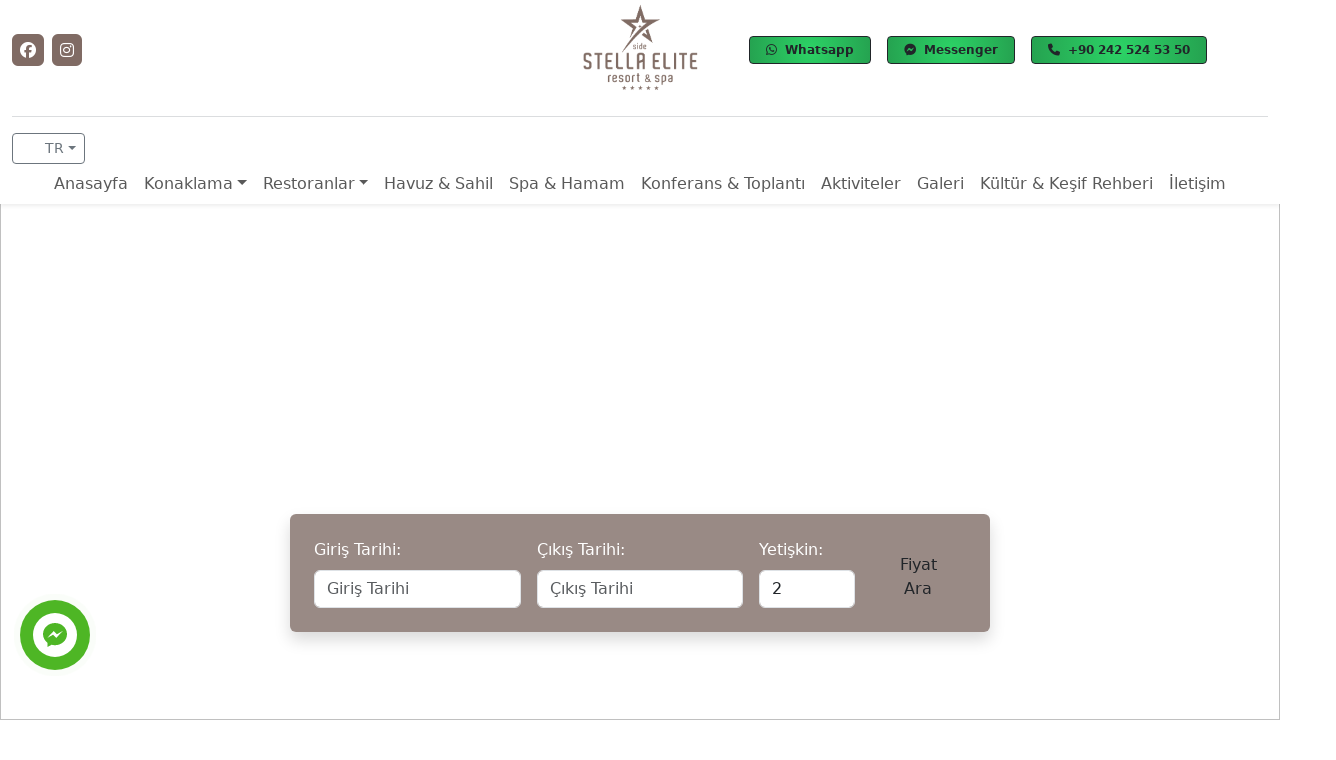

--- FILE ---
content_type: text/html; charset=UTF-8
request_url: https://www.sidestellaelite.com/orgschema_json_ld/surdurulebilirlik-politikas-15
body_size: 27751
content:

<script>
    const langCode = 'tr';
</script>
<script src="../js/main.js"></script><!DOCTYPE html>
<html lang="tr">

<head>

    <!-- Google tag (gtag.js) -->
    <script async src="https://www.googletagmanager.com/gtag/js?id=G-B1XXK8EV6B"></script>
    <script>
        window.dataLayer = window.dataLayer || [];

        function gtag() {
            dataLayer.push(arguments);
        }
        gtag('js', new Date());

        gtag('config', 'G-B1XXK8EV6B');
    </script>

    <!-- Google Tag Manager -->
    <script>
        (function(w, d, s, l, i) {
            w[l] = w[l] || [];
            w[l].push({
                'gtm.start': new Date().getTime(),
                event: 'gtm.js'
            });
            var f = d.getElementsByTagName(s)[0],
                j = d.createElement(s),
                dl = l != 'dataLayer' ? '&l=' + l : '';
            j.async = true;
            j.src =
                'https://www.googletagmanager.com/gtm.js?id=' + i + dl;
            f.parentNode.insertBefore(j, f);
        })(window, document, 'script', 'dataLayer', 'GTM-NMGVM4B6');
    </script>
    <!-- End Google Tag Manager -->


    <!-- Temel Meta -->
    <meta charset="UTF-8">
    <meta http-equiv="X-UA-Compatible" content="IE=edge">
    <meta name="viewport" content="width=device-width, initial-scale=1.0">


    <!-- LCP hero görselini preload et -->
    <link rel="preload" as="image" href="/images/mainpage-slider/general.webp"
        imagesrcset="/images/mainpage-slider/general-1200.webp 1200w, /images/mainpage-slider/general-1920.webp 1920w"
        imagesizes="100vw" fetchpriority="high">

    <!-- Kritik CSS: hero yüksekliği ve form yerleşimi -->
    <style>
        #hero-slider {
            min-height: 100dvh
        }

        #hero-slider .carousel-inner img {
            height: 100dvh;
            object-fit: cover;
            object-position: center
        }

        .slider-form-wrapper {
            position: absolute;
            inset: auto 0 6%;
            padding: 0 15px;
            z-index: 10
        }

        /* CLS'yi azalt: form yüksekliğini reflow yapmadan sabitle */
        #bookingForm {
            min-height: 88px
        }
    </style>


    <!-- SEO -->
    <meta name="description" content="Anasayfa">
    <meta name="keywords"
        content="hotel, side stella elite, resort, adults only hotel, adult hotel, yetişkin oteli, 16+, tr">
    <meta name="author" content="Side Stella Elite Hotel">
    <meta name="language" content="tr">
    <meta name="robots" content="index, follow">
    <link rel="canonical" href="https://www.sidestellaelite.com/orgschema_json_ld/surdurulebilirlik-politikas-15">

    <!-- Hreflang -->
    <link rel="alternate" hreflang="tr" href="https://www.sidestellaelite.com/orgschema_json_ld/surdurulebilirlik-politikas-15&lang=tr" />
    <link rel="alternate" hreflang="en" href="https://www.sidestellaelite.com/orgschema_json_ld/surdurulebilirlik-politikas-15&lang=en" />
    <link rel="alternate" hreflang="de" href="https://www.sidestellaelite.com/orgschema_json_ld/surdurulebilirlik-politikas-15&lang=de" />
    <link rel="alternate" hreflang="ru" href="https://www.sidestellaelite.com/orgschema_json_ld/surdurulebilirlik-politikas-15&lang=ru" />

    <!-- Open Graph -->
    <meta property="og:title" content="Anasayfa - Side Stella Elite Hotel">
    <meta property="og:description" content="Side Stella Elite Hotel ile ayrıcalıklı tatil deneyimi yaşayın.">
    <meta property="og:image" content="https://www.sidestellaelite.com/images/logos/logo.png">
    <meta property="og:url" content="https://www.sidestellaelite.com/orgschema_json_ld/surdurulebilirlik-politikas-15">
    <meta property="og:type" content="website">
    <meta property="og:locale"
        content="tr_TR">

    <!-- Twitter Card -->
    <meta name="twitter:card" content="summary_large_image">
    <meta name="twitter:title" content="Anasayfa - Side Stella Elite Hotel">
    <meta name="twitter:description" content="Side Stella Elite Hotel ile ayrıcalıklı tatil deneyimi yaşayın.">
    <meta name="twitter:image" content="https://www.sidestellaelite.com/images/logos/logo.png">

    <!-- Structured Data (JSON-LD) -->
    <script type="application/ld+json">
        {
            "@context": "https://schema.org",
            "@type": "Hotel",
            "name": "Side Stella Elite Hotel",
            "url": "https://www.sidestellaelite.com/",
            "image": "https://www.sidestellaelite.com/images/logos/logo.png",
            "address": {
                "@type": "PostalAddress",
                "streetAddress": "Evrenseki Mah. 20. Sk. No:XX",
                "addressLocality": "Manavgat",
                "addressRegion": "Antalya",
                "postalCode": "07600",
                "addressCountry": "TR"
            },
            "telephone": "+90 242 524 55 20",
            "amenityFeature": [{
                    "@type": "LocationFeatureSpecification",
                    "name": "Adults Only (16+)",
                    "value": true
                },
                {
                    "@type": "LocationFeatureSpecification",
                    "name": "Özel Plaj",
                    "value": true
                },
                {
                    "@type": "LocationFeatureSpecification",
                    "name": "SPA & Wellness",
                    "value": true
                }
            ],
            "starRating": {
                "@type": "Rating",
                "ratingValue": "5"
            }
        }
    </script>



    <!-- Favicon -->
    <link rel="icon" href="/images/logos/favicon.ico" type="image/x-icon">

    <!-- Page Title -->
    <title>Anasayfa | Side Stella Elite Hotel</title>

    <!-- CSS -->
    <link href="https://cdn.jsdelivr.net/npm/bootstrap@5.3.3/dist/css/bootstrap.min.css" rel="stylesheet">
    <link rel="stylesheet" href="css/style.css">
    <link rel="stylesheet" href="https://cdnjs.cloudflare.com/ajax/libs/font-awesome/6.5.0/css/all.min.css">
    <link href="https://cdn.jsdelivr.net/npm/aos@2.3.4/dist/aos.css" rel="stylesheet">
    <link rel="stylesheet" href="https://cdn.jsdelivr.net/npm/@fancyapps/ui/dist/fancybox/fancybox.css" />

    <!-- Google Fonts -->
    <link rel="preconnect" href="https://fonts.googleapis.com">
    <link
        href="https://fonts.googleapis.com/css2?family=Poppins:wght@300;400;500;600;700&family=Roboto:wght@300;400;500&display=swap"
        rel="stylesheet">

    <!-- JS -->
    <script defer src="https://cdn.jsdelivr.net/npm/bootstrap@5.3.3/dist/js/bootstrap.bundle.min.js"></script>
    <script defer src="https://cdn.jsdelivr.net/npm/aos@2.3.4/dist/aos.js"></script>
    <script src="https://code.jquery.com/jquery-3.6.0.min.js"></script>


    <!-- Flatpickr -->
    <link rel="stylesheet" href="https://cdn.jsdelivr.net/npm/flatpickr/dist/flatpickr.min.css">
    <script src="https://cdn.jsdelivr.net/npm/flatpickr"></script>
    <script src="https://cdn.jsdelivr.net/npm/flatpickr/dist/l10n/tr.js"></script>
    <script src="https://cdn.jsdelivr.net/npm/flatpickr/dist/l10n/de.js"></script>
    <script src="https://cdn.jsdelivr.net/npm/flatpickr/dist/l10n/ru.js"></script>
</head>

<style>
    /* Slider ------------------------------------------------------------------------- */


    #hero-slider {
        height: 100vh;
        overflow: hidden;
        position: relative;
    }

    #hero-slider .carousel-inner img {
        height: 100%;
        object-fit: cover;
        object-position: center;
    }

    .slider-form-wrapper {
        position: absolute;
        bottom: 10%;
        left: 0;
        right: 0;
        padding: 0 15px;
        z-index: 10;
    }

    /* Rezervasyon formu (Takvim) ------------------------------------------------------------------------- */


    .flatpickr-calendar {
        font-family: 'Poppins', sans-serif;
        border-radius: 8px;
        box-shadow: 0 6px 20px rgba(0, 0, 0, 0.15);
    }

    #bookingForm {
        background-color: rgba(128, 109, 103, 0.8) !important;
    }

    .flatpickr-day {
        border-radius: 4px;
        transition: background-color 0.2s ease;
    }

    .flatpickr-day:hover {
        background: #e0e0e0;
        color: #000;
    }

    .flatpickr-day.selected,
    .flatpickr-day.startRange,
    .flatpickr-day.endRange {
        background: var(--primary-color);
        color: #fff;
    }

    .flatpickr-day.today {
        border: 1px solid var(--primary-color);
    }

    .flatpickr-months .flatpickr-month {
        font-size: 1rem;
        color: var(--primary-color);
    }


    /* Fotoğraf ve Yazı Alanı ------------------------------------------------------------------------- */

    .s_text_image {
        background-image: url('images/mainpage-slider/general.webp');
        background-position: center;
        background-size: cover;
        min-height: 600px;
    }

    .s_text_image img {
        border: 5px solid white;
        border-radius: 5px;
    }

    .white-background {
        background: linear-gradient(to right, rgba(255, 255, 255, 0.85), rgba(255, 255, 255, 0.8) 50%, rgba(255, 255, 255, 0.8));
        z-index: 1;
    }


    /* Çoklu Fotoğraf Alanı ------------------------------------------------------------------------- */

    .custom-photo-grid {
        background-color: #f8f9fa;
    }

    .photo-grid-wrapper {
        display: grid;
        grid-template-columns: 1fr 1fr;
    }

    .left-grid,
    .right-grid {
        display: grid;
    }

    /* Sol Grid */
    .left-grid {
        grid-template-columns: repeat(3, 1fr);
    }

    .left-grid .item-1 {
        grid-area: 1 / 1 / 2 / 2;
    }

    .left-grid .item-2 {
        grid-area: 1 / 2 / 2 / 3;
    }

    .left-grid .item-3 {
        grid-area: 1 / 3 / 2 / 4;
    }

    .left-grid .item-4 {
        grid-area: 2 / 1 / 3 / 4;
    }

    /* Sağ Grid */
    .right-grid {
        grid-template-columns: repeat(2, 1fr);
    }

    .right-grid .item-5 {
        grid-area: 1 / 1 / 2 / 3;
    }

    .right-grid .item-6 {
        grid-area: 2 / 1 / 3 / 2;
    }

    .right-grid .item-7 {
        grid-area: 2 / 2 / 3 / 3;
    }

    /* Tüm görseller */
    .photo-item img {
        width: 100%;
        height: 100%;
        object-fit: cover;
        border: 2px solid white;
        display: block;
    }

    /* ======== Güncellenmiş Responsive Alan (max-width: 992px) ======== */
    @media (max-width: 992px) {
        .photo-grid-wrapper {
            grid-template-columns: 1fr;
        }

        .left-grid,
        .right-grid {
            grid-template-columns: 1fr !important;
            grid-auto-rows: auto;
        }

        .left-grid .item-1,
        .left-grid .item-2,
        .left-grid .item-3,
        .left-grid .item-4,
        .right-grid .item-5,
        .right-grid .item-6,
        .right-grid .item-7 {
            grid-area: unset !important;
        }

        .photo-item {
            margin-bottom: 10px;
        }

        .photo-item img {
            width: 100%;
            height: auto;
            max-height: 400px;
            aspect-ratio: 16 / 9;
        }
    }


    /* Odalar Alanı ------------------------------------------------------------------------- */


    .room-section img {
        box-shadow: rgba(0, 0, 0, 0.24) 0px 3px 8px;
    }


    /* Arka Plan Foto Alanı ------------------------------------------------------------------------- */


    .parallax-section {
        background-image: url("images/mainpage-img-area/general.webp");
        min-height: 600px;
        background-position: center;
        background-repeat: no-repeat;
        background-size: cover;
    }

    /* Sadece büyük ekranlarda parallax aktif */
    @media (min-width: 992px) {
        .parallax-section {
            background-attachment: fixed;
        }
    }


    /* Restoran Alanı ------------------------------------------------------------------------- */

    .restaurant-img {
        max-width: 48%;
        height: 400px;
        object-fit: cover;
        box-shadow: rgba(0, 0, 0, 0.24) 0px 3px 8px;
    }

    @media (max-width: 767.98px) {
        .restaurant-img {
            height: auto !important;
            max-height: none;
        }
    }
</style>

<body>

    <!-- Google Tag Manager (noscript) -->
    <noscript><iframe src="https://www.googletagmanager.com/ns.html?id=GTM-NMGVM4B6" height="0" width="0"
            style="display:none;visibility:hidden"></iframe></noscript>
    <!-- End Google Tag Manager (noscript) -->


    


<style>
    #top {
        position: absolute;
        width: 100%;
        z-index: 1000;
        background-color: white;
    }

    .header-left,
    .header-right {
        flex: 1;
        min-width: 0;
    }

    .header-center {
        flex: 0 0 auto;
    }

    .header-left a i {
        background-color: #806B64;
        padding: 20px;
        font-size: 16px;
        border-radius: 5px;
        color: white;
    }

    .header-center a img {
        height: 100px;
        width: auto;
    }

    .header-right a {
        font-size: 12px;
    }

    .dropdown-menu-end[data-bs-popper] {
        right: auto !important;
        left: 0 !important;
    }


    @media (max-width: 991.98px) {
        .hide-on-mobile {
            display: none !important;
        }

        .me-3 {
            margin-right: 0.25rem !important;
        }
    }
</style>


<header id="top">
    <nav class="navbar navbar-expand-lg navbar-light o_colored_level o_cc flex-lg-column shadow-sm py-0">
        <div id="top_menu_container" class="container-fluid align-items-center flex-lg-column flex-wrap">

            <!-- Logo - Sosyal Medya - WhatsApp - Tel -->
            <div class="top-menu-row d-flex justify-content-between align-items-center w-100 flex-wrap flex-lg-nowrap">

                <!-- Sol: Sosyal Medya -->
                <div class="header-left d-none d-md-flex align-items-center">
                    <a href="https://www.facebook.com/sidestellaelite/" class="text-dark me-2" target="_blank">
                        <i class="fab fa-facebook bg-o-color-2 rounded p-2"></i>
                    </a>
                    <a href="https://www.instagram.com/sidestellaelite/" class="text-dark" target="_blank">
                        <i class="fab fa-instagram bg-o-color-2 rounded p-2"></i>
                    </a>
                </div>

                <!-- Orta: Logo -->
                <div class="header-center text-center">
                    <a href="/" class="navbar-brand m-0">
                        <img src="/images/logos/logo.png" alt="Side Stella Elite Hotel" class="img-fluid"
                            loading="lazy">
                    </a>
                </div>

                <!-- Sağ: WhatsApp ve Tel -->
                <div class="header-right d-none d-md-flex justify-content-center align-items-center">
                    <small class="me-3">
                        <a href="https://api.whatsapp.com/send/?phone=902425245350&amp;text=Merhaba%21+Otelinizdeki+oda+seçenekleri+ve+fiyatları+öğrenebilir+miyim%3F&amp;app_absent=0" target="_blank" class="btn btn-custom text-o-color-4 btn-sm px-3"
                            style="border: 1px solid; background-image: radial-gradient(circle at 50% 50%, #2cd366 0%, #25a250 100%);">
                            <i class="fab fa-whatsapp me-1"></i> <span class="hide-on-mobile"
                                style="font-weight: 600;">Whatsapp</span>
                        </a>
                    </small>
                    <small class="me-3">
                        <a href="http://m.me/192950173893754" target="_blank"
                            class="btn btn-custom text-o-color-4 btn-sm px-3"
                            style="border: 1px solid; background-image: radial-gradient(circle at 50% 50%, #2cd366 0%, #25a250 100%);">
                            <i class="fab fa-facebook-messenger me-1"></i> <span class="hide-on-mobile"
                                style="font-weight: 600;">Messenger</span>
                        </a>
                    </small>
                    <small class="me-3">
                        <a href="tel:+902425245520" target="_blank" class="btn btn-custom text-o-color-4 btn-sm px-3"
                            style="border: 1px solid; background-image: radial-gradient(circle at 50% 50%, #2cd366 0%, #25a250 100%);">
                            <i class="fa fa-phone me-1"></i> <span class="hide-on-mobile" style="font-weight: 600;">+90
                                242 524 53 50</span>
                        </a>
                    </small>
                </div>

                <!-- Mobile Menü Açma Butonu -->
                <button type="button" class="navbar-toggler my-3" data-bs-toggle="collapse"
                    data-bs-target="#top_menu_collapse">
                    <span class="navbar-toggler-icon"></span>
                </button>

            </div>


            <!-- Menü ve Dil Seçici -->
            <div class="d-lg-flex flex-lg-row align-items-center w-100">
                <div id="top_menu_collapse" class="collapse navbar-collapse flex-wrap">

                    <!-- Ayraç Çizgi -->
                    <div class="w-100">
                        <hr class="w-100 mx-auto border-top border-secondary">
                    </div>

                    <!-- Masaüstü Dil Seçici -->
                    <div class="js_language_selector d-none d-lg-block dropdown">
                        <button
                            class="btn btn-sm btn-outline-secondary dropdown-toggle d-flex justify-content-center align-items-center"
                            data-bs-toggle="dropdown">
                            <img class="me-2" src="images/lang-images/tr.png" height="16" width="16"
                                style="display: inline-block;">
                            <span>TR</span>
                        </button>
                        <div class="dropdown-menu">
                            <a class="dropdown-item" href="?lang=tr"><img src="images/lang-images/tr.png" width="16"
                                    height="16"> Türkçe</a>
                            <a class="dropdown-item" href="?lang=en"><img src="images/lang-images/en.png" width="16"
                                    height="16"> English</a>
                            <a class="dropdown-item" href="?lang=de"><img src="images/lang-images/de.png" width="16"
                                    height="16"> Deutsch</a>
                            <a class="dropdown-item" href="?lang=ru"><img src="images/lang-images/ru.png" width="16"
                                    height="16"> Русский</a>
                        </div>
                    </div>

                    <!-- Menü -->
                    <ul class="nav navbar-nav mx-auto order-first order-lg-5">
                        <li class="nav-item"><a class="nav-link"
                                href="/?lang=tr">Anasayfa</a></li>

                        <!-- Konaklama -->
                        <li class="nav-item dropdown">
                            <a class="nav-link dropdown-toggle" href="#"
                                data-bs-toggle="dropdown">Konaklama</a>
                            <ul class="dropdown-menu">
                                <li><a class="dropdown-item"
                                        href="/accommodations/economy-room.php?lang=tr">Ekonomik Oda</a>
                                </li>
                                <li><a class="dropdown-item"
                                        href="/accommodations/standard-room-land.php?lang=tr">Standart Oda Kara Manzaralı</a>
                                </li>
                                <li><a class="dropdown-item"
                                        href="/accommodations/standard-room-pool.php?lang=tr">Standart Oda Havuz Manzaralı</a>
                                </li>
                                <li><a class="dropdown-item"
                                        href="/accommodations/superior-room.php?lang=tr">Superior Oda</a>
                                </li>
                                <li><a class="dropdown-item"
                                        href="/accommodations/suite-room.php?lang=tr">Suite Oda</a>
                                </li>
                                <li><a class="dropdown-item"
                                        href="/accommodations/disabled-room.php?lang=tr">Engelli Odası</a>
                                </li>
                            </ul>
                        </li>

                        <!-- Yiyecek & İçecek -->
                        <li class="nav-item dropdown">
                            <a class="nav-link dropdown-toggle" href="#"
                                data-bs-toggle="dropdown">Restoranlar</a>
                            <ul class="dropdown-menu">
                                <li><a class="dropdown-item"
                                        href="/dining/restaurants.php?lang=tr">Restoranlar</a>
                                </li>
                                <li><a class="dropdown-item"
                                        href="/dining/bars.php?lang=tr">Barlar</a></li>
                                <li><a class="dropdown-item"
                                        href="/dining/snacks.php?lang=tr">Atıştırmalık</a></li>
                                <li><a class="dropdown-item"
                                        href="/dining/patisserie.php?lang=tr">Pastane</a>
                                </li>
                            </ul>
                        </li>

                        <li class="nav-item"><a class="nav-link"
                                href="/pool-beach.php?lang=tr">Havuz & Sahil</a></li>
                        <li class="nav-item"><a class="nav-link"
                                href="/spa.php?lang=tr">Spa & Hamam</a></li>
                        <li class="nav-item"><a class="nav-link"
                                href="/conference.php?lang=tr">Konferans & Toplantı</a>
                        </li>
                        <li class="nav-item"><a class="nav-link"
                                href="/activities.php?lang=tr">Aktiviteler</a></li>
                        <li class="nav-item"><a class="nav-link"
                                href="/gallery.php?lang=tr">Galeri</a></li>
                        <li class="nav-item"><a class="nav-link"
                                href="/regional-information.php?lang=tr">Kültür & Keşif Rehberi</a>
                        </li>
                        <li class="nav-item"><a class="nav-link"
                                href="/contact.php?lang=tr">İletişim</a></li>
                    </ul>

                    <div class="header-right d-flex d-md-none justify-content-center align-items-center">
                        <small class="me-3">
                            <a href="https://api.whatsapp.com/send/?phone=902425245350&amp;text=Merhaba%21+Otelinizdeki+oda+seçenekleri+ve+fiyatları+öğrenebilir+miyim%3F&amp;app_absent=0" target="_blank" class="btn btn-custom text-o-color-4 btn-sm px-3"
                                style="border: 1px solid; background-image: radial-gradient(circle at 50% 50%, #2cd366 0%, #25a250 100%);">
                                <i class="fab fa-whatsapp me-1"></i> <span class="hide-on-mobile"
                                    style="font-weight: 600;">Whatsapp</span>
                            </a>
                        </small>
                        <small class="me-3">
                            <a href="http://m.me/192950173893754" target="_blank"
                                class="btn btn-custom text-o-color-4 btn-sm px-3"
                                style="border: 1px solid; background-image: radial-gradient(circle at 50% 50%, #2cd366 0%, #25a250 100%);">
                                <i class="fab fa-facebook-messenger me-1"></i> <span class="hide-on-mobile"
                                    style="font-weight: 600;">Messenger</span>
                            </a>
                        </small>
                        <small class="me-3">
                            <a href="tel:+902425245520" target="_blank"
                                class="btn btn-custom text-o-color-4 btn-sm px-3"
                                style="border: 1px solid; background-image: radial-gradient(circle at 50% 50%, #2cd366 0%, #25a250 100%);">
                                <i class="fa fa-phone me-1"></i> <span class="hide-on-mobile"
                                    style="font-weight: 600;">+90 242 524 53 50</span>
                            </a>
                        </small>
                    </div>
                    <!-- Sol: Sosyal Medya -->
                    <div class="header-left d-flex d-md-none justify-content-center align-items-center my-3">
                        <a href="https://www.facebook.com/sidestellaelite/" class="text-dark me-2" target="_blank">
                            <i class="fab fa-facebook bg-o-color-2 rounded p-2"></i>
                        </a>
                        <a href="https://www.instagram.com/sidestellaelite/" class="text-dark" target="_blank">
                            <i class="fab fa-instagram bg-o-color-2 rounded p-2"></i>
                        </a>
                    </div>


                    <!-- Mobil Dil Seçici -->
                    <div class="js_language_selector d-block d-lg-none mb-2 dropdown">
                        <button class="btn btn-sm btn-outline-secondary dropdown-toggle" data-bs-toggle="dropdown">
                            <img src="images/lang-images/tr.png" height="16" width="16"
                                style="display: inline-block;"> TR                        </button>
                        <div class="dropdown-menu dropdown-menu-end">
                            <a class="dropdown-item" href="?lang=tr"><img src="images/lang-images/tr.png" height="25">
                                Türkçe</a>
                            <a class="dropdown-item" href="?lang=en"><img src="images/lang-images/en.png" height="25">
                                English</a>
                            <a class="dropdown-item" href="?lang=de"><img src="images/lang-images/de.png" height="25">
                                Deutsch</a>
                            <a class="dropdown-item" href="?lang=ru"><img src="images/lang-images/ru.png" height="25">
                                Русский</a>
                        </div>
                    </div>

                </div>
            </div>
        </div>
    </nav>
</header>

    <!-- Slider ve Rezervasyon Formu ---------------------------------------------------------------------------------- -->


    <section id="hero-slider" class="position-relative">
        <div id="mainCarousel" class="carousel slide" data-bs-ride="carousel">
            <div class="carousel-inner">
                <div class="carousel-item active">
                    <img src="images/mainpage-slider/general.webp" class="d-block w-100" alt="Slide 1">
                </div>
                <div class="carousel-item">
                    <img src="images/mainpage-slider/beach.webp" class="d-block w-100" alt="Slide 2">
                </div>
                <div class="carousel-item">
                    <img src="images/mainpage-slider/buffet.webp" class="d-block w-100" alt="Slide 3">
                </div>
            </div>
            <button class="carousel-control-prev" type="button" data-bs-target="#mainCarousel" data-bs-slide="prev">
                <span class="carousel-control-prev-icon" aria-hidden="true"></span>
            </button>
            <button class="carousel-control-next" type="button" data-bs-target="#mainCarousel" data-bs-slide="next">
                <span class="carousel-control-next-icon" aria-hidden="true"></span>
            </button>
        </div>

        <!-- Rezervasyon Formu Container -->
        <div class="slider-form-wrapper d-flex justify-content-center align-items-end">
            <form id="bookingForm" class="text-white p-4 rounded shadow" style="max-width: 700px; width: 100%;">
                <div class="row g-3 align-items-end">
                    <div class="col-md-4">
                        <label for="checkin" class="form-label">Giriş Tarihi:</label>
                        <input type="text" id="checkin" class="form-control datepicker"
                            placeholder="Giriş Tarihi">
                    </div>
                    <div class="col-md-4">
                        <label for="checkout" class="form-label">Çıkış Tarihi:</label>
                        <input type="text" id="checkout" class="form-control datepicker"
                            placeholder="Çıkış Tarihi">
                    </div>
                    <div class="col-md-2">
                        <label for="adults" class="form-label">Yetişkin:</label>
                        <input type="number" id="adults" class="form-control" value="2" min="1" max="10">
                    </div>
                    <div class="col-md-2">
                        <button type="submit" class="btn btn-primary-custom w-100">Fiyat Ara</button>
                    </div>
                </div>
            </form>
        </div>
    </section>


    <!-- Yazı ve Fotoğraf Alanı ---------------------------------------------------------------------------------- -->


    <section class="s_text_image position-relative overflow-hidden py-5">
        <div class="white-background position-absolute top-0 start-0 w-100 h-100"></div>
        <div class="container position-relative" style="z-index: 2;">
            <div class="row align-items-center">
                <div class="col-lg-4 mb-4 mb-lg-0 text-dark">
                    <h2>Side Stella Elite Resort & Spa</h2>
                    <p>Side’nin yeni yıldızı SİDE STELLA ELITE, 16+ Ultra Her Şey Dahil konseptiyle 2023 Mart itibariyle hizmetinizde. Hayalini kurduğunuz romantik tatil için yerinizi ayırttınız mı?</p>
                    <a href="/about.php?lang=tr"
                        class="btn btn-primary-custom">Detay</a>
                </div>
                <div class="col-lg-4 mb-4 mb-lg-0">
                    <img src="images/mainpage-hotel/spa.webp" class="img-fluid shadow rounded" alt="Buffet"
                        style="height: 250px; object-fit:cover;">
                </div>
                <div class="col-lg-4">
                    <img src="images/mainpage-hotel/massage.webp" class="img-fluid shadow rounded" alt="Spa">
                </div>
            </div>
        </div>
    </section>


    <!-- Büyük Fotoğraf Alanı ---------------------------------------------------------------------------------- -->


    <section class="custom-photo-grid container-fluid px-0">
        <div class="photo-grid-wrapper">
            <!-- Sol Grid -->
            <div class="left-grid">
                <div class="photo-item item-1"><img src="images/mainpage-img-area/general.webp" alt=""></div>
                <div class="photo-item item-2"><img src="images/mainpage-img-area/general2.webp" alt=""></div>
                <div class="photo-item item-3"><img src="images/mainpage-img-area/buffet.webp" alt=""></div>
                <div class="photo-item item-4"><img src="images/mainpage-img-area/beach1.webp" alt=""></div>
            </div>
            <!-- Sağ Grid -->
            <div class="right-grid">
                <div class="photo-item item-5"><img src="images/mainpage-img-area/fish-alacarte.webp" alt=""></div>
                <div class="photo-item item-6"><img src="images/mainpage-img-area/indoor-pool.webp" alt=""></div>
                <div class="photo-item item-7"><img src="images/mainpage-img-area/turk-alacarte.webp" alt=""></div>
            </div>
        </div>
    </section>


    <!-- Odalar Alanı ---------------------------------------------------------------------------------- -->



    <section class="room-section container py-5">
        <div class="row align-items-center mb-5">
            <div class="col-md-6">
                <img src="images/mainpage-rooms/standart-oda.webp" class="img-fluid rounded" alt="Standart Oda">
            </div>
            <div class="col-md-6">
                <h3>Standart Oda</h3>
                <p>Konfor öncelikli odalarımızda aradığınız romantizmi de bulacaksınız.</p>
                <a href="/accommodations/standard-room-land.php?lang=tr"
                    class="btn btn-dark">Detay</a>
            </div>
        </div>

        <div class="row align-items-center flex-md-row-reverse">
            <div class="col-md-6">
                <img src="images/mainpage-rooms/suite-oda.webp" class="img-fluid rounded" alt="Suite Oda">
            </div>
            <div class="col-md-6">
                <h3>Suite Oda</h3>
                <p>Odalarımız modern dekorasyonu ile keyifli bir konaklamanın ve huzurlu bir uykunun garantisidir.</p>
                <a href="/accommodations/suite-room.php?lang=tr"
                    class="btn btn-dark">Detay</a>
            </div>
        </div>
    </section>


    <!-- Arka Plan Foto Alanı ---------------------------------------------------------------------------------- -->


    <section class="parallax-section">
    </section>


    <!-- Restoran Alanı ---------------------------------------------------------------------------------- -->


    <section class="restaurant-section container my-5">
        <div class="row align-items-center">
            <!-- Sol Yazı Alanı -->
            <div class="col-lg-6 col-12 mb-4 mb-lg-0">
                <h2>Restoran</h2>
                <p>Türk ve dünya mutfaklarının en gözde lezzetleriyle en güzel dokunuşlar ve sunumlarla buluşacağınız restoranlarımızın yanı sıra, zengin bar menülerinden seçeceğiniz içecekler ile tatilinizi bir gastronomi şenliğine dönüştürmeye hazır olun. A’la Carte restoranlarımız ile de farklı lezzetler sunuyoruz.</p>
                <a href="/dining/restaurants.php?lang=tr"
                    class="btn btn-dark mt-2">Detay</a>
            </div>

            <!-- Sağ Görsel Alanı -->
            <div class="col-lg-6 col-12 d-flex gap-3 justify-content-lg-end justify-content-center">
                <img src="images/mainpage-img-area/turk-alacarte.webp" class="img-fluid restaurant-img"
                    alt="Restoran 1">
                <img src="images/mainpage-img-area/fish-alacarte.webp" class="img-fluid restaurant-img"
                    alt="Restoran 2">
            </div>
        </div>
    </section>



    <footer class="site-footer">
    <div class="footer-overlay">
        <div class="container py-5">
            <div class="row text-white">
                <!-- 1. Kolon - Tesis -->
                <div class="col-md-3 col-6 mb-4">
                    <h5 class="fw-bold">Restoranlar</h5>
                    <ul class="list-unstyled">
                        <li><a href="/dining/restaurants.php?lang=tr">Restoranlar</a>
                        </li>
                        <li><a href="/dining/bars.php?lang=tr">Barlar</a></li>
                        <li><a href="/dining/snacks.php?lang=tr">Atıştırmalık</a></li>
                        <li><a href="/dining/patisserie.php?lang=tr">Pastane</a></li>
                        <li><a href="/pool-beach.php?lang=tr">Havuz & Sahil</a></li>
                        <li><a href="/spa.php?lang=tr">Spa & Hamam</a></li>
                        <li><a href="/conference.php?lang=tr">Konferans & Toplantı</a></li>
                        <li><a href="/activities.php?lang=tr">Aktiviteler</a></li>
                    </ul>
                </div>

                <!-- 2. Kolon - Konaklama -->
                <div class="col-md-3 col-6 mb-4">
                    <h5 class="fw-bold">Konaklama</h5>
                    <ul class="list-unstyled">
                        <li><a
                                href="/accommodations/economy-room.php?lang=tr">Ekonomik Oda</a>
                        </li>
                        <li><a
                                href="/accommodations/standard-room-land.php?lang=tr">Standart Oda Kara Manzaralı</a>
                        </li>
                        <li><a
                                href="/accommodations/standard-room-pool.php?lang=tr">Standart Oda Havuz Manzaralı</a>
                        </li>
                        <li><a
                                href="/accommodations/superior-room.php?lang=tr">Superior Oda</a>
                        </li>
                        <li><a
                                href="/accommodations/suite-room.php?lang=tr">Suite Oda</a>
                        </li>
                        <li><a
                                href="/accommodations/disabled-room.php?lang=tr">Engelli Odası</a>
                        </li>
                    </ul>
                </div>

                <!-- 3. Kolon - Otel Bilgisi -->
                <div class="col-md-3 col-6 mb-4">
                    <h5 class="fw-bold">Side Stella Elite</h5>
                    <ul class="list-unstyled">
                        <li><a href="/about.php?lang=tr">Hakkımızda</a></li>
                        <li><a href="/contact.php?lang=tr">İletişim</a></li>
                        <li><a
                                href="/regional-information.php?lang=tr">Kültür & Keşif Rehberi</a>
                        </li>
                        <li><a
                                href="https://drive.google.com/drive/folders/1EipSAlglB4PWOyr3lxmS2KC2DamZIEEH?usp=sharing?lang=tr">Media Kit</a>
                        </li>
                    </ul>
                </div>

                <!-- 4. Kolon - Politikalar -->
                <div class="col-md-3 col-6 mb-4">
                    <h5 class="fw-bold">Kalite & Sertifikalar	</h5>
                    <ul class="list-unstyled">
                        <li><a href="/kvkk.php?lang=tr">K.V.K.K</a></li>
                        <li><a
                                href="/gizlilik-politikasi.php?lang=tr">Gizlilik Politikası</a>
                        </li>
                        <li><a
                                href="/surdurulebilirlik-politikasi.php?lang=tr">Sürdürülebilirlik Politikası</a>
                        </li>
                        <li><a
                                href="/satinalma-politikasi.php?lang=tr">Satınalma Politikası</a>
                        </li>
                        <li><a
                                href="/insan-kaynaklari.php?lang=tr">İnsan Kaynakları Politikası</a>
                        </li>
                        <li>
                                                        <a href="/documents/katalog-tr.pdf" target="_blank">Online Katalog</a>
                        </li>

                    </ul>
                </div>

            </div>

            <!-- Alt Logo ve İletişim -->
            <div class="text-center text-white mt-4">
                <img class="m-auto" src="images/logos/logo-white.png" alt="Stella Elite Logo" height="auto" width="150">
                <p class="mt-2"><a href="tel:+902425245350" class="text-white">+90 242 524 53 50</a></p>
                <div class="d-flex justify-content-center gap-3 mt-2">
                    <a href="https://api.whatsapp.com/send/?phone=902425245350&text=Merhaba+Side+Stella+Elite+Hotel"
                        class="text-white fs-4"><i class="fab fa-whatsapp"></i></a>
                    <a href="https://www.facebook.com/sidestellaelite/" class="text-white fs-4"><i
                            class="fab fa-facebook"></i></a>
                    <a href="https://www.instagram.com/sidestellaelite/" class="text-white fs-4"><i
                            class="fab fa-instagram"></i></a>
                </div>
            </div>
        </div>
    </div>
</footer>

<div class="footer-bottom d-flex align-items-center px-3 py-2">
    <div class="text-white small">
        Copyright © <span id="year"></span> Side Stella Elite
    </div>

    <script>
    // Bu kod o anki yılı (2026, 2027 vs.) otomatik çeker
    document.getElementById("year").textContent = new Date().getFullYear();
    </script>
    <div class="d-flex align-items-center gap-2">
        <div class="js_language_selector d-none d-lg-block dropdown">
            <button
                class="btn btn-sm btn-outline-secondary dropdown-toggle d-flex justify-content-center align-items-center"
                data-bs-toggle="dropdown">
                <img class="me-2" src="images/lang-images/tr.png" height="16" width="16">
                <span style="color: #fff;">TR</span>
            </button>
            <div class="dropdown-menu">
                <a class="dropdown-item" href="?lang=tr"><img src="images/lang-images/tr.png" width="16" height="16">
                    Türkçe</a>
                <a class="dropdown-item" href="?lang=en"><img src="images/lang-images/en.png" width="16" height="16">
                    English</a>
                <a class="dropdown-item" href="?lang=de"><img src="images/lang-images/de.png" width="16" height="16">
                    Deutsch</a>
                <a class="dropdown-item" href="?lang=ru"><img src="images/lang-images/ru.png" width="16" height="16">
                    Русский</a>
            </div>
        </div>
        <button class="scroll-to-top btn btn-dark btn-sm rounded-circle"
            onclick="window.scrollTo({ top: 0, behavior: 'smooth' });">
            <i class="fas fa-chevron-up text-white"></i>
        </button>
    </div>
</div>





<style>
.site-footer {
    position: relative;
    background:
        radial-gradient(circle farthest-side at 70% 80%, rgb(128, 107, 100) 0%, rgba(128, 107, 100, 0.77) 100%),
        url('images/mainpage-img-area/general2.webp') no-repeat center center / cover;
    color: #fff;
    z-index: 1;
    overflow: hidden;
}



.site-footer a {
    color: white;
    text-decoration: none;
}

.site-footer a:hover {
    text-decoration: underline;
}

.site-footer h5 {
    margin-bottom: 15px;
    color: white;
}

.site-footer ul li {
    color: white;
    margin-bottom: 5px;
}

.site-footer p {
    color: white;
}

.footer-bottom {
    background-color: #574A45;
    border-top: 1px solid rgba(255, 255, 255, 0.1);
    font-size: 14px;
    justify-content: space-around;
}

.scroll-to-top {
    width: 32px;
    height: 32px;
    display: flex;
    align-items: center;
    justify-content: center;
    padding: 0;
}
</style>

<div id="arcontactus"></div>
<style>
    .arcuAnimated {
        animation-duration: 1s;
        animation-fill-mode: both
    }

    .arcuAnimated.infinite {
        animation-iteration-count: infinite
    }

    .arcuAnimated.hinge {
        animation-duration: 2s
    }

    .arcuAnimated.bounceIn,
    .arcuAnimated.bounceOut,
    .arcuAnimated.flipOutX,
    .arcuAnimated.flipOutY {
        animation-duration: .75s
    }

    @keyframes arcu_bounce {

        20%,
        53%,
        80%,
        from,
        to {
            animation-timing-function: cubic-bezier(.215, .61, .355, 1);
            transform: translate3d(0, 0, 0)
        }

        40%,
        43% {
            animation-timing-function: cubic-bezier(.755, .050, .855, .060);
            transform: translate3d(0, -30px, 0)
        }

        70% {
            animation-timing-function: cubic-bezier(.755, .050, .855, .060);
            transform: translate3d(0, -15px, 0)
        }

        90% {
            transform: translate3d(0, -4px, 0)
        }
    }

    .arcuAnimated.bounce {
        animation-name: arcu_bounce;
        transform-origin: center bottom
    }

    @keyframes arcu_flash {

        50%,
        from,
        to {
            opacity: 1
        }

        25%,
        75% {
            opacity: 0
        }
    }

    .arcuAnimated.flash {
        animation-name: arcu_flash
    }

    @keyframes arcu_pulse {
        from {
            transform: scale3d(1, 1, 1)
        }

        50% {
            transform: scale3d(1.05, 1.05, 1.05)
        }

        to {
            transform: scale3d(1, 1, 1)
        }
    }

    .arcuAnimated.pulse {
        animation-name: arcu_pulse
    }

    @keyframes arcu_rubberBand {
        from {
            transform: scale3d(1, 1, 1)
        }

        30% {
            transform: scale3d(1.25, .75, 1)
        }

        40% {
            transform: scale3d(.75, 1.25, 1)
        }

        50% {
            transform: scale3d(1.15, .85, 1)
        }

        65% {
            transform: scale3d(.95, 1.05, 1)
        }

        75% {
            transform: scale3d(1.05, .95, 1)
        }

        to {
            transform: scale3d(1, 1, 1)
        }
    }

    .arcuAnimated.rubberBand {
        animation-name: arcu_rubberBand
    }

    @keyframes arcu_shake {

        from,
        to {
            transform: translate3d(0, 0, 0)
        }

        10%,
        30%,
        50%,
        70%,
        90% {
            transform: translate3d(-10px, 0, 0)
        }

        20%,
        40%,
        60%,
        80% {
            transform: translate3d(10px, 0, 0)
        }
    }

    .arcuAnimated.shake {
        animation-name: arcu_shake
    }

    @keyframes arcu_headShake {
        0% {
            transform: translateX(0)
        }

        6.5% {
            transform: translateX(-6px) rotateY(-9deg)
        }

        18.5% {
            transform: translateX(5px) rotateY(7deg)
        }

        31.5% {
            transform: translateX(-3px) rotateY(-5deg)
        }

        43.5% {
            transform: translateX(2px) rotateY(3deg)
        }

        50% {
            transform: translateX(0)
        }
    }

    .arcuAnimated.headShake {
        animation-timing-function: ease-in-out;
        animation-name: arcu_headShake
    }

    @keyframes arcu_swing {
        20% {
            transform: rotate3d(0, 0, 1, 15deg)
        }

        40% {
            transform: rotate3d(0, 0, 1, -10deg)
        }

        60% {
            transform: rotate3d(0, 0, 1, 5deg)
        }

        80% {
            transform: rotate3d(0, 0, 1, -5deg)
        }

        to {
            transform: rotate3d(0, 0, 1, 0deg)
        }
    }

    .arcuAnimated.swing {
        transform-origin: top center;
        animation-name: arcu_swing
    }

    @keyframes arcu_tada {
        from {
            transform: scale3d(1, 1, 1)
        }

        10%,
        20% {
            transform: scale3d(.9, .9, .9) rotate3d(0, 0, 1, -3deg)
        }

        30%,
        50%,
        70%,
        90% {
            transform: scale3d(1.1, 1.1, 1.1) rotate3d(0, 0, 1, 3deg)
        }

        40%,
        60%,
        80% {
            transform: scale3d(1.1, 1.1, 1.1) rotate3d(0, 0, 1, -3deg)
        }

        to {
            transform: scale3d(1, 1, 1)
        }
    }

    .arcuAnimated.tada {
        animation-name: arcu_tada
    }

    @keyframes arcu_wobble {
        from {
            transform: none
        }

        15% {
            transform: translate3d(-25%, 0, 0) rotate3d(0, 0, 1, -5deg)
        }

        30% {
            transform: translate3d(20%, 0, 0) rotate3d(0, 0, 1, 3deg)
        }

        45% {
            transform: translate3d(-15%, 0, 0) rotate3d(0, 0, 1, -3deg)
        }

        60% {
            transform: translate3d(10%, 0, 0) rotate3d(0, 0, 1, 2deg)
        }

        75% {
            transform: translate3d(-5%, 0, 0) rotate3d(0, 0, 1, -1deg)
        }

        to {
            transform: none
        }
    }

    .arcuAnimated.wobble {
        animation-name: arcu_wobble
    }

    @keyframes arcu_jello {

        11.1%,
        from,
        to {
            transform: none
        }

        22.2% {
            transform: skewX(-12.5deg) skewY(-12.5deg)
        }

        33.3% {
            transform: skewX(6.25deg) skewY(6.25deg)
        }

        44.4% {
            transform: skewX(-3.125deg) skewY(-3.125deg)
        }

        55.5% {
            transform: skewX(1.5625deg) skewY(1.5625deg)
        }

        66.6% {
            transform: skewX(-.78125deg) skewY(-.78125deg)
        }

        77.7% {
            transform: skewX(.390625deg) skewY(.390625deg)
        }

        88.8% {
            transform: skewX(-.1953125deg) skewY(-.1953125deg)
        }
    }

    .arcuAnimated.jello {
        animation-name: arcu_jello;
        transform-origin: center
    }

    @keyframes arcu_bounceIn {

        20%,
        40%,
        60%,
        80%,
        from,
        to {
            animation-timing-function: cubic-bezier(.215, .61, .355, 1)
        }

        0% {
            opacity: 0;
            transform: scale3d(.3, .3, .3)
        }

        20% {
            transform: scale3d(1.1, 1.1, 1.1)
        }

        40% {
            transform: scale3d(.9, .9, .9)
        }

        60% {
            opacity: 1;
            transform: scale3d(1.03, 1.03, 1.03)
        }

        80% {
            transform: scale3d(.97, .97, .97)
        }

        to {
            opacity: 1;
            transform: scale3d(1, 1, 1)
        }
    }

    .arcuAnimated.bounceIn {
        animation-name: arcu_bounceIn
    }

    @keyframes arcu_bounceInDown {

        60%,
        75%,
        90%,
        from,
        to {
            animation-timing-function: cubic-bezier(.215, .61, .355, 1)
        }

        0% {
            opacity: 0;
            transform: translate3d(0, -3000px, 0)
        }

        60% {
            opacity: 1;
            transform: translate3d(0, 25px, 0)
        }

        75% {
            transform: translate3d(0, -10px, 0)
        }

        90% {
            transform: translate3d(0, 5px, 0)
        }

        to {
            transform: none
        }
    }

    .arcuAnimated.bounceInDown {
        animation-name: arcu_bounceInDown
    }

    @keyframes arcu_bounceInLeft {

        60%,
        75%,
        90%,
        from,
        to {
            animation-timing-function: cubic-bezier(.215, .61, .355, 1)
        }

        0% {
            opacity: 0;
            transform: translate3d(-3000px, 0, 0)
        }

        60% {
            opacity: 1;
            transform: translate3d(25px, 0, 0)
        }

        75% {
            transform: translate3d(-10px, 0, 0)
        }

        90% {
            transform: translate3d(5px, 0, 0)
        }

        to {
            transform: none
        }
    }

    .arcuAnimated.bounceInLeft {
        animation-name: arcu_bounceInLeft
    }

    @keyframes arcu_bounceInRight {

        60%,
        75%,
        90%,
        from,
        to {
            animation-timing-function: cubic-bezier(.215, .61, .355, 1)
        }

        from {
            opacity: 0;
            transform: translate3d(3000px, 0, 0)
        }

        60% {
            opacity: 1;
            transform: translate3d(-25px, 0, 0)
        }

        75% {
            transform: translate3d(10px, 0, 0)
        }

        90% {
            transform: translate3d(-5px, 0, 0)
        }

        to {
            transform: none
        }
    }

    .arcuAnimated.bounceInRight {
        animation-name: arcu_bounceInRight
    }

    @keyframes arcu_bounceInUp {

        60%,
        75%,
        90%,
        from,
        to {
            animation-timing-function: cubic-bezier(.215, .61, .355, 1)
        }

        from {
            opacity: 0;
            transform: translate3d(0, 3000px, 0)
        }

        60% {
            opacity: 1;
            transform: translate3d(0, -20px, 0)
        }

        75% {
            transform: translate3d(0, 10px, 0)
        }

        90% {
            transform: translate3d(0, -5px, 0)
        }

        to {
            transform: translate3d(0, 0, 0)
        }
    }

    .arcuAnimated.bounceInUp {
        animation-name: arcu_bounceInUp
    }

    @keyframes arcu_bounceOut {
        20% {
            transform: scale3d(.9, .9, .9)
        }

        50%,
        55% {
            opacity: 1;
            transform: scale3d(1.1, 1.1, 1.1)
        }

        to {
            opacity: 0;
            transform: scale3d(.3, .3, .3)
        }
    }

    .arcuAnimated.bounceOut {
        animation-name: arcu_bounceOut
    }

    @keyframes arcu_bounceOutDown {
        20% {
            transform: translate3d(0, 10px, 0)
        }

        40%,
        45% {
            opacity: 1;
            transform: translate3d(0, -20px, 0)
        }

        to {
            opacity: 0;
            transform: translate3d(0, 2000px, 0)
        }
    }

    .arcuAnimated.bounceOutDown {
        animation-name: arcu_bounceOutDown
    }

    @keyframes arcu_bounceOutLeft {
        20% {
            opacity: 1;
            transform: translate3d(20px, 0, 0)
        }

        to {
            opacity: 0;
            transform: translate3d(-2000px, 0, 0)
        }
    }

    .arcuAnimated.bounceOutLeft {
        animation-name: arcu_bounceOutLeft
    }

    @keyframes arcu_bounceOutRight {
        20% {
            opacity: 1;
            transform: translate3d(-20px, 0, 0)
        }

        to {
            opacity: 0;
            transform: translate3d(2000px, 0, 0)
        }
    }

    .arcuAnimated.bounceOutRight {
        animation-name: arcu_bounceOutRight
    }

    @keyframes arcu_bounceOutUp {
        20% {
            transform: translate3d(0, -10px, 0)
        }

        40%,
        45% {
            opacity: 1;
            transform: translate3d(0, 20px, 0)
        }

        to {
            opacity: 0;
            transform: translate3d(0, -2000px, 0)
        }
    }

    .arcuAnimated.bounceOutUp {
        animation-name: arcu_bounceOutUp
    }

    @keyframes arcu_fadeIn {
        from {
            opacity: 0
        }

        to {
            opacity: 1
        }
    }

    .arcuAnimated.fadeIn {
        animation-name: arcu_fadeIn
    }

    @keyframes arcu_fadeInDown {
        from {
            opacity: 0;
            transform: translate3d(0, -100%, 0)
        }

        to {
            opacity: 1;
            transform: none
        }
    }

    .arcuAnimated.fadeInDown {
        animation-name: arcu_fadeInDown
    }

    @keyframes arcu_fadeInDownBig {
        from {
            opacity: 0;
            transform: translate3d(0, -2000px, 0)
        }

        to {
            opacity: 1;
            transform: none
        }
    }

    .arcuAnimated.fadeInDownBig {
        animation-name: arcu_fadeInDownBig
    }

    @keyframes arcu_fadeInLeft {
        from {
            opacity: 0;
            transform: translate3d(-100%, 0, 0)
        }

        to {
            opacity: 1;
            transform: none
        }
    }

    .arcuAnimated.fadeInLeft {
        animation-name: arcu_fadeInLeft
    }

    @keyframes arcu_fadeInLeftBig {
        from {
            opacity: 0;
            transform: translate3d(-2000px, 0, 0)
        }

        to {
            opacity: 1;
            transform: none
        }
    }

    .arcuAnimated.fadeInLeftBig {
        animation-name: arcu_fadeInLeftBig
    }

    @keyframes arcu_fadeInRight {
        from {
            opacity: 0;
            transform: translate3d(100%, 0, 0)
        }

        to {
            opacity: 1;
            transform: none
        }
    }

    .arcuAnimated.fadeInRight {
        animation-name: arcu_fadeInRight
    }

    @keyframes arcu_fadeInRightBig {
        from {
            opacity: 0;
            transform: translate3d(2000px, 0, 0)
        }

        to {
            opacity: 1;
            transform: none
        }
    }

    .arcuAnimated.fadeInRightBig {
        animation-name: arcu_fadeInRightBig
    }

    @keyframes arcu_fadeInUp {
        from {
            opacity: 0;
            transform: translate3d(0, 100%, 0)
        }

        to {
            opacity: 1;
            transform: none
        }
    }

    .arcuAnimated.fadeInUp {
        animation-name: arcu_fadeInUp
    }

    @keyframes arcu_fadeInUpBig {
        from {
            opacity: 0;
            transform: translate3d(0, 2000px, 0)
        }

        to {
            opacity: 1;
            transform: none
        }
    }

    .arcuAnimated.fadeInUpBig {
        animation-name: arcu_fadeInUpBig
    }

    @keyframes arcu_fadeOut {
        from {
            opacity: 1
        }

        to {
            opacity: 0
        }
    }

    .arcuAnimated.fadeOut {
        animation-name: arcu_fadeOut
    }

    @keyframes arcu_fadeOutDown {
        from {
            opacity: 1
        }

        to {
            opacity: 0;
            transform: translate3d(0, 100%, 0)
        }
    }

    .arcuAnimated.fadeOutDown {
        animation-name: arcu_fadeOutDown
    }

    @keyframes arcu_fadeOutDownBig {
        from {
            opacity: 1
        }

        to {
            opacity: 0;
            transform: translate3d(0, 2000px, 0)
        }
    }

    .arcuAnimated.fadeOutDownBig {
        animation-name: arcu_fadeOutDownBig
    }

    @keyframes arcu_fadeOutLeft {
        from {
            opacity: 1
        }

        to {
            opacity: 0;
            transform: translate3d(-100%, 0, 0)
        }
    }

    .arcuAnimated.fadeOutLeft {
        animation-name: arcu_fadeOutLeft
    }

    @keyframes arcu_fadeOutLeftBig {
        from {
            opacity: 1
        }

        to {
            opacity: 0;
            transform: translate3d(-2000px, 0, 0)
        }
    }

    .arcuAnimated.fadeOutLeftBig {
        animation-name: arcu_fadeOutLeftBig
    }

    @keyframes arcu_fadeOutRight {
        from {
            opacity: 1
        }

        to {
            opacity: 0;
            transform: translate3d(100%, 0, 0)
        }
    }

    .arcuAnimated.fadeOutRight {
        animation-name: arcu_fadeOutRight
    }

    @keyframes arcu_fadeOutRightBig {
        from {
            opacity: 1
        }

        to {
            opacity: 0;
            transform: translate3d(2000px, 0, 0)
        }
    }

    .arcuAnimated.fadeOutRightBig {
        animation-name: arcu_fadeOutRightBig
    }

    @keyframes arcu_fadeOutUp {
        from {
            opacity: 1
        }

        to {
            opacity: 0;
            transform: translate3d(0, -100%, 0)
        }
    }

    .arcuAnimated.fadeOutUp {
        animation-name: arcu_fadeOutUp
    }

    @keyframes arcu_fadeOutUpBig {
        from {
            opacity: 1
        }

        to {
            opacity: 0;
            transform: translate3d(0, -2000px, 0)
        }
    }

    .arcuAnimated.fadeOutUpBig {
        animation-name: arcu_fadeOutUpBig
    }

    @keyframes arcu_flip {
        from {
            transform: perspective(400px) rotate3d(0, 1, 0, -360deg);
            animation-timing-function: ease-out
        }

        40% {
            transform: perspective(400px) translate3d(0, 0, 150px) rotate3d(0, 1, 0, -190deg);
            animation-timing-function: ease-out
        }

        50% {
            transform: perspective(400px) translate3d(0, 0, 150px) rotate3d(0, 1, 0, -170deg);
            animation-timing-function: ease-in
        }

        80% {
            transform: perspective(400px) scale3d(.95, .95, .95);
            animation-timing-function: ease-in
        }

        to {
            transform: perspective(400px);
            animation-timing-function: ease-in
        }
    }

    .arcuAnimated.flip {
        -webkit-backface-visibility: visible;
        backface-visibility: visible;
        animation-name: arcu_flip
    }

    @keyframes arcu_flipInX {
        from {
            transform: perspective(400px) rotate3d(1, 0, 0, 90deg);
            animation-timing-function: ease-in;
            opacity: 0
        }

        40% {
            transform: perspective(400px) rotate3d(1, 0, 0, -20deg);
            animation-timing-function: ease-in
        }

        60% {
            transform: perspective(400px) rotate3d(1, 0, 0, 10deg);
            opacity: 1
        }

        80% {
            transform: perspective(400px) rotate3d(1, 0, 0, -5deg)
        }

        to {
            transform: perspective(400px)
        }
    }

    .arcuAnimated.flipInX {
        -webkit-backface-visibility: visible !important;
        backface-visibility: visible !important;
        animation-name: arcu_flipInX
    }

    @keyframes arcu_flipInY {
        from {
            transform: perspective(400px) rotate3d(0, 1, 0, 90deg);
            animation-timing-function: ease-in;
            opacity: 0
        }

        40% {
            transform: perspective(400px) rotate3d(0, 1, 0, -20deg);
            animation-timing-function: ease-in
        }

        60% {
            transform: perspective(400px) rotate3d(0, 1, 0, 10deg);
            opacity: 1
        }

        80% {
            transform: perspective(400px) rotate3d(0, 1, 0, -5deg)
        }

        to {
            transform: perspective(400px)
        }
    }

    .arcuAnimated.flipInY {
        -webkit-backface-visibility: visible !important;
        backface-visibility: visible !important;
        animation-name: arcu_flipInY
    }

    @keyframes arcu_flipOutX {
        from {
            transform: perspective(400px)
        }

        30% {
            transform: perspective(400px) rotate3d(1, 0, 0, -20deg);
            opacity: 1
        }

        to {
            transform: perspective(400px) rotate3d(1, 0, 0, 90deg);
            opacity: 0
        }
    }

    .arcuAnimated.flipOutX {
        animation-name: arcu_flipOutX;
        -webkit-backface-visibility: visible !important;
        backface-visibility: visible !important
    }

    @keyframes arcu_flipOutY {
        from {
            transform: perspective(400px)
        }

        30% {
            transform: perspective(400px) rotate3d(0, 1, 0, -15deg);
            opacity: 1
        }

        to {
            transform: perspective(400px) rotate3d(0, 1, 0, 90deg);
            opacity: 0
        }
    }

    .arcuAnimated.flipOutY {
        -webkit-backface-visibility: visible !important;
        backface-visibility: visible !important;
        animation-name: arcu_flipOutY
    }

    @keyframes arcu_lightSpeedIn {
        from {
            transform: translate3d(100%, 0, 0) skewX(-30deg);
            opacity: 0
        }

        60% {
            transform: skewX(20deg);
            opacity: 1
        }

        80% {
            transform: skewX(-5deg);
            opacity: 1
        }

        to {
            transform: none;
            opacity: 1
        }
    }

    .arcuAnimated.lightSpeedIn {
        animation-name: arcu_lightSpeedIn;
        animation-timing-function: ease-out
    }

    @keyframes arcu_lightSpeedOut {
        from {
            opacity: 1
        }

        to {
            transform: translate3d(100%, 0, 0) skewX(30deg);
            opacity: 0
        }
    }

    .arcuAnimated.lightSpeedOut {
        animation-name: arcu_lightSpeedOut;
        animation-timing-function: ease-in
    }

    @keyframes arcu_rotateIn {
        from {
            transform-origin: center;
            transform: rotate3d(0, 0, 1, -200deg);
            opacity: 0
        }

        to {
            transform-origin: center;
            transform: none;
            opacity: 1
        }
    }

    .arcuAnimated.rotateIn {
        animation-name: arcu_rotateIn
    }

    @keyframes arcu_rotateInDownLeft {
        from {
            transform-origin: left bottom;
            transform: rotate3d(0, 0, 1, -45deg);
            opacity: 0
        }

        to {
            transform-origin: left bottom;
            transform: none;
            opacity: 1
        }
    }

    .arcuAnimated.rotateInDownLeft {
        animation-name: arcu_rotateInDownLeft
    }

    @keyframes arcu_rotateInDownRight {
        from {
            transform-origin: right bottom;
            transform: rotate3d(0, 0, 1, 45deg);
            opacity: 0
        }

        to {
            transform-origin: right bottom;
            transform: none;
            opacity: 1
        }
    }

    .arcuAnimated.rotateInDownRight {
        animation-name: arcu_rotateInDownRight
    }

    @keyframes arcu_rotateInUpLeft {
        from {
            transform-origin: left bottom;
            transform: rotate3d(0, 0, 1, 45deg);
            opacity: 0
        }

        to {
            transform-origin: left bottom;
            transform: none;
            opacity: 1
        }
    }

    .arcuAnimated.rotateInUpLeft {
        animation-name: arcu_rotateInUpLeft
    }

    @keyframes arcu_rotateInUpRight {
        from {
            transform-origin: right bottom;
            transform: rotate3d(0, 0, 1, -90deg);
            opacity: 0
        }

        to {
            transform-origin: right bottom;
            transform: none;
            opacity: 1
        }
    }

    .arcuAnimated.rotateInUpRight {
        animation-name: arcu_rotateInUpRight
    }

    @keyframes arcu_rotateOut {
        from {
            transform-origin: center;
            opacity: 1
        }

        to {
            transform-origin: center;
            transform: rotate3d(0, 0, 1, 200deg);
            opacity: 0
        }
    }

    .arcuAnimated.rotateOut {
        animation-name: arcu_rotateOut
    }

    @keyframes arcu_rotateOutDownLeft {
        from {
            transform-origin: left bottom;
            opacity: 1
        }

        to {
            transform-origin: left bottom;
            transform: rotate3d(0, 0, 1, 45deg);
            opacity: 0
        }
    }

    .arcuAnimated.rotateOutDownLeft {
        animation-name: arcu_rotateOutDownLeft
    }

    @keyframes arcu_rotateOutDownRight {
        from {
            transform-origin: right bottom;
            opacity: 1
        }

        to {
            transform-origin: right bottom;
            transform: rotate3d(0, 0, 1, -45deg);
            opacity: 0
        }
    }

    .arcuAnimated.rotateOutDownRight {
        animation-name: arcu_rotateOutDownRight
    }

    @keyframes arcu_rotateOutUpLeft {
        from {
            transform-origin: left bottom;
            opacity: 1
        }

        to {
            transform-origin: left bottom;
            transform: rotate3d(0, 0, 1, -45deg);
            opacity: 0
        }
    }

    .arcuAnimated.rotateOutUpLeft {
        animation-name: arcu_rotateOutUpLeft
    }

    @keyframes arcu_rotateOutUpRight {
        from {
            transform-origin: right bottom;
            opacity: 1
        }

        to {
            transform-origin: right bottom;
            transform: rotate3d(0, 0, 1, 90deg);
            opacity: 0
        }
    }

    .arcuAnimated.rotateOutUpRight {
        animation-name: arcu_rotateOutUpRight
    }

    @keyframes arcu_hinge {
        0% {
            transform-origin: top left;
            animation-timing-function: ease-in-out
        }

        20%,
        60% {
            transform: rotate3d(0, 0, 1, 80deg);
            transform-origin: top left;
            animation-timing-function: ease-in-out
        }

        40%,
        80% {
            transform: rotate3d(0, 0, 1, 60deg);
            transform-origin: top left;
            animation-timing-function: ease-in-out;
            opacity: 1
        }

        to {
            transform: translate3d(0, 700px, 0);
            opacity: 0
        }
    }

    .arcuAnimated.hinge {
        animation-name: arcu_hinge
    }

    @keyframes arcu_jackInTheBox {
        from {
            opacity: 0;
            transform: scale(.1) rotate(30deg);
            transform-origin: center bottom
        }

        50% {
            transform: rotate(-10deg)
        }

        70% {
            transform: rotate(3deg)
        }

        to {
            opacity: 1;
            transform: scale(1)
        }
    }

    .arcuAnimated.jackInTheBox {
        animation-name: arcu_jackInTheBox
    }

    @keyframes arcu_rollIn {
        from {
            opacity: 0;
            transform: translate3d(-100%, 0, 0) rotate3d(0, 0, 1, -120deg)
        }

        to {
            opacity: 1;
            transform: none
        }
    }

    .arcuAnimated.rollIn {
        animation-name: arcu_rollIn
    }

    @keyframes arcu_rollOut {
        from {
            opacity: 1
        }

        to {
            opacity: 0;
            transform: translate3d(100%, 0, 0) rotate3d(0, 0, 1, 120deg)
        }
    }

    .arcuAnimated.rollOut {
        animation-name: arcu_rollOut
    }

    @keyframes arcu_zoomIn {
        from {
            opacity: 0;
            transform: scale3d(.3, .3, .3)
        }

        50% {
            opacity: 1
        }
    }

    .arcuAnimated.zoomIn {
        animation-name: arcu_zoomIn
    }

    @keyframes arcu_zoomInDown {
        from {
            opacity: 0;
            transform: scale3d(.1, .1, .1) translate3d(0, -1000px, 0);
            animation-timing-function: cubic-bezier(.55, .055, .675, .19)
        }

        60% {
            opacity: 1;
            transform: scale3d(.475, .475, .475) translate3d(0, 60px, 0);
            animation-timing-function: cubic-bezier(.175, .885, .32, 1)
        }
    }

    .arcuAnimated.zoomInDown {
        animation-name: arcu_zoomInDown
    }

    @keyframes arcu_zoomInLeft {
        from {
            opacity: 0;
            transform: scale3d(.1, .1, .1) translate3d(-1000px, 0, 0);
            animation-timing-function: cubic-bezier(.55, .055, .675, .19)
        }

        60% {
            opacity: 1;
            transform: scale3d(.475, .475, .475) translate3d(10px, 0, 0);
            animation-timing-function: cubic-bezier(.175, .885, .32, 1)
        }
    }

    .arcuAnimated.zoomInLeft {
        animation-name: arcu_zoomInLeft
    }

    @keyframes arcu_zoomInRight {
        from {
            opacity: 0;
            transform: scale3d(.1, .1, .1) translate3d(1000px, 0, 0);
            animation-timing-function: cubic-bezier(.55, .055, .675, .19)
        }

        60% {
            opacity: 1;
            transform: scale3d(.475, .475, .475) translate3d(-10px, 0, 0);
            animation-timing-function: cubic-bezier(.175, .885, .32, 1)
        }
    }

    .arcuAnimated.zoomInRight {
        animation-name: arcu_zoomInRight
    }

    @keyframes arcu_zoomInUp {
        from {
            opacity: 0;
            transform: scale3d(.1, .1, .1) translate3d(0, 1000px, 0);
            animation-timing-function: cubic-bezier(.55, .055, .675, .19)
        }

        60% {
            opacity: 1;
            transform: scale3d(.475, .475, .475) translate3d(0, -60px, 0);
            animation-timing-function: cubic-bezier(.175, .885, .32, 1)
        }
    }

    .arcuAnimated.zoomInUp {
        animation-name: arcu_zoomInUp
    }

    @keyframes arcu_zoomOut {
        from {
            opacity: 1
        }

        50% {
            opacity: 0;
            transform: scale3d(.3, .3, .3)
        }

        to {
            opacity: 0
        }
    }

    .arcuAnimated.zoomOut {
        animation-name: arcu_zoomOut
    }

    @keyframes arcu_zoomOutDown {
        40% {
            opacity: 1;
            transform: scale3d(.475, .475, .475) translate3d(0, -60px, 0);
            animation-timing-function: cubic-bezier(.55, .055, .675, .19)
        }

        to {
            opacity: 0;
            transform: scale3d(.1, .1, .1) translate3d(0, 2000px, 0);
            transform-origin: center bottom;
            animation-timing-function: cubic-bezier(.175, .885, .32, 1)
        }
    }

    .arcuAnimated.zoomOutDown {
        animation-name: arcu_zoomOutDown
    }

    @keyframes arcu_zoomOutLeft {
        40% {
            opacity: 1;
            transform: scale3d(.475, .475, .475) translate3d(42px, 0, 0)
        }

        to {
            opacity: 0;
            transform: scale(.1) translate3d(-2000px, 0, 0);
            transform-origin: left center
        }
    }

    .arcuAnimated.zoomOutLeft {
        animation-name: arcu_zoomOutLeft
    }

    @keyframes arcu_zoomOutRight {
        40% {
            opacity: 1;
            transform: scale3d(.475, .475, .475) translate3d(-42px, 0, 0)
        }

        to {
            opacity: 0;
            transform: scale(.1) translate3d(2000px, 0, 0);
            transform-origin: right center
        }
    }

    .arcuAnimated.zoomOutRight {
        animation-name: arcu_zoomOutRight
    }

    @keyframes arcu_zoomOutUp {
        40% {
            opacity: 1;
            transform: scale3d(.475, .475, .475) translate3d(0, 60px, 0);
            animation-timing-function: cubic-bezier(.55, .055, .675, .19)
        }

        to {
            opacity: 0;
            transform: scale3d(.1, .1, .1) translate3d(0, -2000px, 0);
            transform-origin: center bottom;
            animation-timing-function: cubic-bezier(.175, .885, .32, 1)
        }
    }

    .arcuAnimated.zoomOutUp {
        animation-name: arcu_zoomOutUp
    }

    @keyframes arcu_slideInDown {
        from {
            transform: translate3d(0, -100%, 0);
            visibility: visible
        }

        to {
            transform: translate3d(0, 0, 0)
        }
    }

    .arcuAnimated.slideInDown {
        animation-name: arcu_slideInDown
    }

    @keyframes arcu_slideInLeft {
        from {
            transform: translate3d(-100%, 0, 0);
            visibility: visible
        }

        to {
            transform: translate3d(0, 0, 0)
        }
    }

    .arcuAnimated.slideInLeft {
        animation-name: arcu_slideInLeft
    }

    @keyframes arcu_slideInRight {
        from {
            transform: translate3d(100%, 0, 0);
            visibility: visible
        }

        to {
            transform: translate3d(0, 0, 0)
        }
    }

    .arcuAnimated.slideInRight {
        animation-name: arcu_slideInRight
    }

    @keyframes arcu_slideInUp {
        from {
            transform: translate3d(0, 100%, 0);
            visibility: visible
        }

        to {
            transform: translate3d(0, 0, 0)
        }
    }

    .arcuAnimated.slideInUp {
        animation-name: arcu_slideInUp
    }

    @keyframes arcu_slideOutDown {
        from {
            transform: translate3d(0, 0, 0)
        }

        to {
            visibility: hidden;
            transform: translate3d(0, 100%, 0)
        }
    }

    .arcuAnimated.slideOutDown {
        animation-name: arcu_slideOutDown
    }

    @keyframes arcu_slideOutLeft {
        from {
            transform: translate3d(0, 0, 0)
        }

        to {
            visibility: hidden;
            transform: translate3d(-100%, 0, 0)
        }
    }

    .arcuAnimated.slideOutLeft {
        animation-name: arcu_slideOutLeft
    }

    @keyframes arcu_slideOutRight {
        from {
            transform: translate3d(0, 0, 0)
        }

        to {
            visibility: hidden;
            transform: translate3d(100%, 0, 0)
        }
    }

    .arcuAnimated.slideOutRight {
        animation-name: arcu_slideOutRight
    }

    @keyframes arcu_slideOutUp {
        from {
            transform: translate3d(0, 0, 0)
        }

        to {
            visibility: hidden;
            transform: translate3d(0, -100%, 0)
        }
    }

    .arcuAnimated.slideOutUp {
        animation-name: arcu_slideOutUp
    }

    .arcontactus-widget {
        opacity: 0;
        transition: .2s opacity;
        line-height: 1
    }

    .arcontactus-widget * {
        box-sizing: border-box
    }

    .arcontactus-widget.left.arcontactus-message {
        left: 20px;
        right: auto
    }

    .arcontactus-widget.left .arcontactus-message-button {
        right: auto;
        left: 0
    }

    .arcontactus-widget.left .arcontactus-prompt {
        left: 80px;
        right: auto;
        transform-origin: 0 50%
    }

    .arcontactus-widget.left .arcontactus-prompt.arcu-prompt-top {
        left: 0;
        right: auto
    }

    .arcontactus-widget.left .arcontactus-prompt.arcu-prompt-top:before {
        border-right: 8px solid transparent;
        border-top: 8px solid #fff;
        border-left: 8px solid transparent;
        border-bottom: 0 none;
        left: 25px;
        right: auto
    }

    .arcontactus-widget.left .arcontactus-prompt:before {
        border-right: 8px solid #fff;
        border-top: 8px solid transparent;
        border-left: 8px solid transparent;
        border-bottom: 8px solid transparent;
        right: auto;
        left: -15px
    }

    .arcontactus-widget.left .messangers-block {
        right: auto;
        left: 0;
        -webkit-transform-origin: 10% 105%;
        -ms-transform-origin: 10% 105%;
        transform-origin: 10% 105%
    }

    .arcontactus-widget.left .callback-countdown-block {
        left: 0;
        right: auto
    }

    .arcontactus-widget.left .messangers-block::before,
    .arcontactus-widget.left .callback-countdown-block::before {
        left: 25px;
        right: auto
    }

    .arcontactus-widget.hg.arcontactus-message {
        width: 100px;
        height: 100px
    }

    .arcontactus-widget.hg .messangers-block {
        bottom: 110px
    }

    .arcontactus-widget.hg .callback-countdown-block {
        bottom: 110px
    }

    .arcontactus-widget.hg .arcontactus-prompt {
        bottom: 5px
    }

    .arcontactus-widget.hg .icons-line {
        top: 22px;
        left: 24px
    }

    .arcontactus-widget.hg.left .messangers-block:before,
    .arcontactus-widget.hg.left .callback-countdown-block:before {
        left: 41px
    }

    .arcontactus-widget.hg.left .arcontactus-prompt {
        left: 110px;
        bottom: 26px
    }

    .arcontactus-widget.hg.right .messangers-block:before,
    .arcontactus-widget.hg.right .callback-countdown-block:before {
        right: 41px
    }

    .arcontactus-widget.hg.right .arcontactus-prompt {
        right: 110px;
        bottom: 26px
    }

    .arcontactus-widget.hg .arcontactus-message-button {
        width: 100px;
        height: 100px
    }

    .arcontactus-widget.hg .arcontactus-message-button .pulsation {
        width: 114px;
        height: 114px;
        border-radius: 60px
    }

    .arcontactus-widget.hg .arcontactus-message-button .icons {
        width: 70px;
        height: 70px;
        margin-top: -35px;
        margin-left: -35px
    }

    .arcontactus-widget.hg .arcontactus-message-button .callback-state {
        width: 70px;
        height: 70px;
        margin-top: -35px;
        margin-left: -35px
    }

    .arcontactus-widget.md.arcontactus-message {
        width: 60px;
        height: 60px
    }

    .arcontactus-widget.md .messangers-block {
        bottom: 70px
    }

    .arcontactus-widget.md .callback-countdown-block {
        bottom: 70px
    }

    .arcontactus-widget.md .arcontactus-prompt {
        bottom: 5px
    }

    .arcontactus-widget.md.left .messangers-block:before,
    .arcontactus-widget.md.left .callback-countdown-block:before {
        left: 21px
    }

    .arcontactus-widget.md.left .arcontactus-prompt {
        left: 70px
    }

    .arcontactus-widget.md.left .arcontactus-prompt.arcu-prompt-top {
        bottom: 70px;
        left: 0;
        right: auto
    }

    .arcontactus-widget.md.left .arcontactus-prompt.arcu-prompt-top:before {
        border-right: 8px solid transparent;
        border-top: 8px solid #fff;
        border-left: 8px solid transparent;
        border-bottom: 0 none;
        left: 21px;
        right: auto
    }

    .arcontactus-widget.md.right .messangers-block:before,
    .arcontactus-widget.md.right .callback-countdown-block:before {
        right: 21px
    }

    .arcontactus-widget.md.right .arcontactus-prompt {
        right: 70px
    }

    .arcontactus-widget.md.right .arcontactus-prompt.arcu-prompt-top {
        right: 0;
        bottom: 70px
    }

    .arcontactus-widget.md.right .arcontactus-prompt.arcu-prompt-top:before {
        right: 21px
    }

    .arcontactus-widget.md .arcontactus-message-button {
        width: 60px;
        height: 60px
    }

    .arcontactus-widget.md .arcontactus-message-button .pulsation {
        width: 74px;
        height: 74px
    }

    .arcontactus-widget.md .arcontactus-message-button .icons {
        width: 40px;
        height: 40px;
        margin-top: -20px;
        margin-left: -20px
    }

    .arcontactus-widget.md .arcontactus-message-button .callback-state {
        width: 40px;
        height: 40px;
        margin-top: -20px;
        margin-left: -20px
    }

    .arcontactus-widget.sm.arcontactus-message {
        width: 50px;
        height: 50px
    }

    .arcontactus-widget.sm .messangers-block {
        bottom: 60px
    }

    .arcontactus-widget.sm .callback-countdown-block {
        bottom: 60px
    }

    .arcontactus-widget.sm .arcontactus-prompt {
        bottom: 0
    }

    .arcontactus-widget.sm.left .messangers-block:before,
    .arcontactus-widget.sm.left .callback-countdown-block:before {
        left: 16px
    }

    .arcontactus-widget.sm.left .arcontactus-prompt {
        left: 60px
    }

    .arcontactus-widget.sm.left .arcontactus-prompt.arcu-prompt-top {
        bottom: 60px;
        left: 0;
        right: auto
    }

    .arcontactus-widget.sm.left .arcontactus-prompt.arcu-prompt-top:before {
        border-right: 8px solid transparent;
        border-top: 8px solid #fff;
        border-left: 8px solid transparent;
        border-bottom: 0 none;
        left: 16px;
        right: auto
    }

    .arcontactus-widget.sm.right .messangers-block:before,
    .arcontactus-widget.sm.right .callback-countdown-block:before {
        right: 16px
    }

    .arcontactus-widget.sm.right .arcontactus-prompt {
        right: 60px
    }

    .arcontactus-widget.sm.right .arcontactus-prompt.arcu-prompt-top {
        right: 0;
        bottom: 60px
    }

    .arcontactus-widget.sm.right .arcontactus-prompt.arcu-prompt-top:before {
        right: 16px
    }

    .arcontactus-widget.sm .arcontactus-message-button {
        width: 50px;
        height: 50px
    }

    .arcontactus-widget.sm .arcontactus-message-button .pulsation {
        width: 64px;
        height: 64px
    }

    .arcontactus-widget.sm .arcontactus-message-button .icons {
        width: 40px;
        height: 40px;
        margin-top: -20px;
        margin-left: -20px
    }

    .arcontactus-widget.sm .arcontactus-message-button .static {
        margin-top: -16px
    }

    .arcontactus-widget.sm .arcontactus-message-button .callback-state {
        width: 40px;
        height: 40px;
        margin-top: -20px;
        margin-left: -20px
    }

    .arcontactus-widget.active {
        opacity: 1
    }

    .arcontactus-widget.arcontactus-message {
        z-index: 10000;
        right: 20px;
        bottom: 50px;
        position: fixed !important;
        height: 70px;
        width: 70px
    }

    .arcontactus-widget .arcontactus-message-button {
        width: 70px;
        position: absolute;
        height: 70px;
        right: 0;
        background-color: red;
        border-radius: 50px;
        -webkit-box-sizing: border-box;
        box-sizing: border-box;
        text-align: center;
        display: -webkit-box;
        display: -ms-flexbox;
        display: flex;
        -webkit-box-pack: center;
        -ms-flex-pack: center;
        justify-content: center;
        -webkit-box-align: center;
        -ms-flex-align: center;
        align-items: center;
        cursor: pointer
    }

    .arcontactus-widget .arcontactus-message-button p,
    .arcontactus-widget .arcontactus-message-button .arcu-item-label {
        font-family: Segoe UI, Frutiger, Frutiger Linotype, Dejavu Sans, Helvetica Neue, Arial, sans-serif;
        color: #fff;
        font-weight: 700;
        font-size: 10px;
        line-height: 11px;
        margin: 0
    }

    .arcontactus-widget .arcontactus-message-button .pulsation {
        width: 84px;
        height: 84px;
        background-color: red;
        border-radius: 50px;
        position: absolute;
        left: -7px;
        top: -7px;
        z-index: -1;
        -webkit-transform: scale(0);
        -ms-transform: scale(0);
        transform: scale(0);
        -webkit-animation: arcontactus-pulse 2s infinite;
        animation: arcontactus-pulse 2s infinite
    }

    .arcontactus-widget .arcontactus-message-button .icons {
        background-color: #fff;
        width: 44px;
        height: 44px;
        border-radius: 50px;
        position: absolute;
        overflow: hidden;
        top: 50%;
        left: 50%;
        margin-top: -22px;
        margin-left: -22px
    }

    .arcontactus-widget .arcontactus-message-button .static {
        position: absolute;
        top: 50%;
        left: 50%;
        margin-top: -19px;
        margin-left: -26px;
        width: 52px;
        height: 52px;
        text-align: center
    }

    .arcontactus-widget .arcontactus-message-button .static img {
        display: inline
    }

    .arcontactus-widget .arcontactus-message-button .static svg {
        width: 24px;
        height: 24px;
        color: #fff
    }

    .arcontactus-widget .arcontactus-message-button.no-text .static {
        margin-top: -12px
    }

    .arcontactus-widget .pulsation:nth-of-type(2n) {
        -webkit-animation-delay: .5s;
        animation-delay: .5s
    }

    .arcontactus-widget .pulsation.stop {
        -webkit-animation: none;
        animation: none
    }

    .arcontactus-widget .icons-line {
        top: 10px;
        left: 12px;
        display: -webkit-box;
        display: -ms-flexbox;
        display: flex;
        position: absolute;
        -webkit-transition: cubic-bezier(.13, 1.49, .14, -0.4);
        -o-transition: cubic-bezier(.13, 1.49, .14, -0.4);
        transition: cubic-bezier(.13, 1.49, .14, -0.4);
        -webkit-animation-delay: 0s;
        animation-delay: 0s;
        -webkit-transform: translateX(30px);
        -ms-transform: translateX(30px);
        transform: translateX(30px);
        height: 24px;
        transition: .2s all
    }

    .arcontactus-widget .icons-line.stop {
        -webkit-animation-play-state: paused;
        animation-play-state: paused
    }

    .arcontactus-widget .icons-line span {
        display: inline-block;
        width: 24px;
        height: 24px;
        color: red
    }

    .arcontactus-widget .icons-line span svg,
    .arcontactus-widget .icons-line span i {
        width: 24px;
        height: 24px
    }

    .arcontactus-widget .icons-line span i {
        display: block;
        font-size: 24px;
        line-height: 24px
    }

    .arcontactus-widget .icons-line img,
    .arcontactus-widget .icons-line span {
        margin-right: 40px
    }

    .arcontactus-widget .static {
        transition: .2s all
    }

    .arcontactus-widget .static.hide {
        transform: scale(0);
        opacity: 0
    }

    .arcontactus-widget .icons {
        transition: .2s all
    }

    .arcontactus-widget .icons.hide {
        transform: scale(0);
        opacity: 0
    }

    .arcontactus-widget .icons.hide .icons-line {
        transform: scale(0)
    }

    .arcontactus-widget .icons .icon:first-of-type {
        margin-left: 0
    }

    .arcontactus-widget .arcontactus-close {
        color: #fff
    }

    .arcontactus-widget .arcontactus-close svg {
        -webkit-transform: rotate(180deg) scale(0);
        -ms-transform: rotate(180deg) scale(0);
        transform: rotate(180deg) scale(0);
        -webkit-transition: ease-in .12s all;
        -o-transition: ease-in .12s all;
        transition: ease-in .12s all;
        display: block
    }

    .arcontactus-widget .arcontactus-close.show-messageners-block svg {
        -webkit-transform: rotate(0) scale(1);
        -ms-transform: rotate(0) scale(1);
        transform: rotate(0) scale(1)
    }

    .arcontactus-widget .arcontactus-prompt {
        display: -webkit-box;
        display: -ms-flexbox;
        display: flex
    }

    .arcontactus-widget .messangers-block,
    .arcontactus-widget .arcontactus-prompt {
        background: #fff;
        box-shadow: 0 0 40px rgba(0, 0, 0, 0.2);
        width: 300px;
        background-repeat: no-repeat;
        background-position: center;
        position: absolute;
        bottom: 80px;
        right: 0;
        -webkit-box-orient: vertical;
        -webkit-box-direction: normal;
        -ms-flex-direction: column;
        flex-direction: column;
        -webkit-box-align: start;
        -ms-flex-align: start;
        align-items: flex-start;
        padding: 10px 0;
        -webkit-box-sizing: border-box;
        box-sizing: border-box;
        border-radius: 7px;
        -webkit-transform-origin: 80% 105%;
        -ms-transform-origin: 80% 105%;
        transform-origin: 80% 105%;
        -webkit-transform: scale(0);
        -ms-transform: scale(0);
        transform: scale(0);
        -webkit-transition: ease-out .12s all;
        -o-transition: ease-out .12s all;
        transition: ease-out .12s all;
        z-index: 10000
    }

    .arcontactus-widget .messangers-block:before,
    .arcontactus-widget .arcontactus-prompt:before {
        position: absolute;
        bottom: -7px;
        right: 25px;
        left: auto;
        display: inline-block !important;
        border-right: 8px solid transparent;
        border-top: 8px solid #fff;
        border-left: 8px solid transparent;
        content: ''
    }

    .arcontactus-widget .messangers-block.show-messageners-block,
    .arcontactus-widget .arcontactus-prompt.show-messageners-block {
        -webkit-transform: scale(1);
        -ms-transform: scale(1);
        transform: scale(1)
    }

    .arcontactus-widget .arcontactus-prompt.arcu-prompt-top {
        right: 0;
        max-width: 260px;
        bottom: 80px
    }

    .arcontactus-widget .arcontactus-prompt.arcu-prompt-top:before {
        bottom: -7px;
        right: 25px;
        left: auto;
        border-right: 8px solid transparent;
        border-top: 8px solid #fff;
        border-left: 8px solid transparent;
        border-bottom: 0 none
    }

    .arcontactus-widget .messangers-block {
        display: block
    }

    .arcontactus-widget .messangers-block.has-header {
        padding-top: 0
    }

    .arcontactus-widget .messangers-block .arcu-menu-header {
        padding: 18px 15px;
        color: #fff;
        background: #787878;
        border-radius: 7px 7px 0 0;
        font-family: Segoe UI, Frutiger, Frutiger Linotype, Dejavu Sans, Helvetica Neue, Arial, sans-serif;
        margin-bottom: 10px;
        font-size: 17px;
        position: relative;
        line-height: 1.4
    }

    .arcontactus-widget .messangers-block .arcu-header-close {
        position: absolute;
        right: 0;
        top: -30px;
        padding: 0;
        margin: 0;
        border: 0 none;
        background: none;
        line-height: 1;
        width: 26px;
        height: 26px;
        cursor: pointer;
        color: #fff;
        background: #787878;
        border-radius: 50%;
        text-align: center
    }

    .arcontactus-widget .messangers-block .arcu-header-close svg {
        height: 12px;
        width: 12px;
        display: block;
        position: absolute;
        left: 50%;
        top: 50%;
        margin: -6px 0 0 -6px
    }

    .arcontactus-widget .arcontactus-prompt {
        color: #787878;
        font-family: Segoe UI, Frutiger, Frutiger Linotype, Dejavu Sans, Helvetica Neue, Arial, sans-serif;
        font-size: 16px;
        line-height: 18px;
        width: auto;
        bottom: 10px;
        right: 80px;
        white-space: nowrap;
        padding: 14px 20px 14px
    }

    .arcontactus-widget .arcontactus-prompt:before {
        border-right: 8px solid transparent;
        border-top: 8px solid transparent;
        border-left: 8px solid #fff;
        border-bottom: 8px solid transparent;
        bottom: 16px;
        right: -15px
    }

    .arcontactus-widget .arcontactus-prompt.active {
        -webkit-transform: scale(1);
        -ms-transform: scale(1);
        transform: scale(1)
    }

    .arcontactus-widget .arcontactus-prompt:hover .arcontactus-prompt-close {
        opacity: 1
    }

    .arcontactus-widget .arcontactus-prompt .arcontactus-prompt-close {
        opacity: 0;
        transition: .2s all;
        position: absolute;
        right: -10px;
        top: -10px;
        padding: 0;
        margin: 0;
        border: 0 none;
        background: none;
        line-height: 1;
        width: 26px;
        height: 26px;
        cursor: pointer;
        color: #fff;
        background: #787878;
        border-radius: 50%;
        text-align: center
    }

    .arcontactus-widget .arcontactus-prompt .arcontactus-prompt-close svg {
        height: 12px;
        width: 12px;
        display: block;
        position: absolute;
        left: 50%;
        top: 50%;
        margin: -6px 0 0 -6px
    }

    .arcontactus-widget .arcontactus-prompt .arcontactus-prompt-typing {
        border-radius: 10px;
        display: inline-block;
        left: 3px;
        padding: 0 0 0 3px;
        position: relative;
        top: 4px;
        width: 50px
    }

    .arcontactus-widget .arcontactus-prompt .arcontactus-prompt-typing>div {
        position: relative;
        float: left;
        border-radius: 50%;
        width: 10px;
        height: 10px;
        background: #ccc;
        margin: 0 2px;
        -webkit-animation: arcontactus-updown 2s infinite;
        animation: arcontactus-updown 2s infinite
    }

    .arcontactus-widget .arcontactus-prompt .arcontactus-prompt-typing>div:nth-child(2) {
        animation-delay: .1s
    }

    .arcontactus-widget .arcontactus-prompt .arcontactus-prompt-typing>div:nth-child(3) {
        animation-delay: .2s
    }

    .arcontactus-widget .messangers-block .messangers-list {
        list-style: none;
        margin: 0;
        padding: 0
    }

    .arcontactus-widget .messangers-block .messangers-list li {
        margin: 0;
        padding: 0
    }

    .arcontactus-widget .messangers-block.sm .arcu-menu-header {
        padding-top: 12px;
        padding-bottom: 12px
    }

    .arcontactus-widget .messangers-block.sm .not-rounded-items .messanger {
        padding-left: 42px
    }

    .arcontactus-widget .messangers-block.sm .messanger {
        padding-left: 50px;
        min-height: 44px;
        padding-top: 4px;
        padding-bottom: 4px
    }

    .arcontactus-widget .messangers-block.sm .messanger span {
        height: 32px;
        width: 32px;
        margin-top: -16px
    }

    .arcontactus-widget .messangers-block.sm .messanger span svg,
    .arcontactus-widget .messangers-block.sm .messanger span i {
        height: 20px;
        width: 20px;
        line-height: 20px;
        margin-top: -10px;
        margin-left: -10px;
        font-size: 21px
    }

    .arcontactus-widget .not-rounded-items .messanger {
        padding-left: 48px
    }

    .arcontactus-widget .not-rounded-items .messanger span {
        left: 5px
    }

    .arcontactus-widget .messanger {
        display: -webkit-box;
        display: -ms-flexbox;
        display: flex;
        -webkit-box-orient: horizontal;
        -webkit-box-direction: normal;
        -ms-flex-direction: row;
        flex-direction: row;
        -webkit-box-align: center;
        -ms-flex-align: center;
        align-items: center;
        margin: 0;
        cursor: pointer;
        width: 100%;
        padding: 8px 20px 8px 60px;
        position: relative;
        min-height: 54px;
        text-decoration: none
    }

    .arcontactus-widget .messanger:hover {
        background-color: #eee
    }

    .arcontactus-widget .messanger:before {
        background-repeat: no-repeat;
        background-position: center
    }

    .arcontactus-widget .messanger.facebook span {
        background: #0084ff
    }

    .arcontactus-widget .messanger.viber span {
        background: #7c529d
    }

    .arcontactus-widget .messanger.telegram span {
        background: #2ca5e0
    }

    .arcontactus-widget .messanger.skype span {
        background: #31c4ed
    }

    .arcontactus-widget .messanger.email span {
        background: #ff8400
    }

    .arcontactus-widget .messanger.contact span {
        background: #7eb105
    }

    .arcontactus-widget .messanger.call-back span {
        background: #54cd81
    }

    .arcontactus-widget .messanger span {
        position: absolute;
        left: 10px;
        top: 50%;
        margin-top: -20px;
        display: block;
        width: 40px;
        height: 40px;
        border-radius: 50%;
        background-color: #0084ff;
        margin-right: 10px;
        color: #fff;
        text-align: center;
    }

    .arcontactus-widget .messanger span svg,
    .arcontactus-widget .messanger span i {
        width: 24px;
        height: 24px;
        text-align: center;
        display: block;
        position: absolute;
        top: 50%;
        left: 50%;
        margin-top: -12px;
        margin-left: -12px
    }

    .arcontactus-widget .messanger span i {
        font-size: 24px;
        line-height: 24px
    }

    .arcontactus-widget .messanger p,
    .arcontactus-widget .messanger .arcu-item-label {
        margin: 0;
        font-family: Segoe UI, Frutiger, Frutiger Linotype, Dejavu Sans, Helvetica Neue, Arial, sans-serif;
        font-size: 15px;
        color: rgba(0, 0, 0, 0.87);
        padding: 0;
        line-height: 17px
    }

    .arcontactus-widget .messanger p .arcu-item-subtitle,
    .arcontactus-widget .messanger .arcu-item-label .arcu-item-subtitle {
        font-size: 13px;
        color: #787878
    }

    .arcontactus-widget .callback-countdown-block {
        background: #fff;
        box-shadow: 0 0 40px rgba(0, 0, 0, 0.2);
        width: 410px;
        background-repeat: no-repeat;
        background-position: center;
        position: absolute;
        bottom: 80px;
        left: auto;
        right: 0;
        align-items: center;
        border-radius: 7px;
        -webkit-transform-origin: 80% 105%;
        -ms-transform-origin: 80% 105%;
        transform-origin: 80% 105%;
        -webkit-transform: scale(1);
        -ms-transform: scale(1);
        transform: scale(1);
        -webkit-transition: ease-out .12s all;
        -o-transition: ease-out .12s all;
        transition: ease-out .12s all;
        z-index: 10000;
        color: red;
        padding-top: 5px;
        padding-left: 8px;
        padding-right: 8px;
        display: none
    }

    .arcontactus-widget .callback-countdown-block .callback-countdown-block-timer_timer {
        font-size: 38px;
        font-family: Segoe UI, Frutiger, Frutiger Linotype, Dejavu Sans, Helvetica Neue, Arial, sans-serif
    }

    .arcontactus-widget .callback-countdown-block.display-flex {
        display: block
    }

    .arcontactus-widget .callback-countdown-block:before {
        position: absolute;
        bottom: -7px;
        right: 25px;
        left: auto;
        display: inline-block !important;
        border-right: 8px solid transparent;
        border-top: 8px solid #fff;
        border-left: 8px solid transparent;
        content: ''
    }

    .arcontactus-widget .callback-countdown-block .callback-countdown-block-phone {
        font-family: Segoe UI, Frutiger, Frutiger Linotype, Dejavu Sans, Helvetica Neue, Arial, sans-serif;
        font-size: 15px;
        line-height: 18px;
        padding: 0 10px 10px;
        -webkit-box-orient: vertical;
        -webkit-box-direction: normal;
        -ms-flex-direction: column;
        flex-direction: column;
        -webkit-box-align: center;
        -ms-flex-align: center;
        align-items: center;
        -webkit-box-pack: center;
        -ms-flex-pack: center;
        justify-content: center;
        display: none;
        width: 100%;
        position: relative
    }

    .arcontactus-widget .callback-countdown-block .callback-countdown-block-phone:before {
        transition: .2s all
    }

    .arcontactus-widget .callback-countdown-block .callback-countdown-block-phone.ar-loading:before {
        background: rgba(255, 255, 255, 0.8);
        content: ' ';
        position: absolute;
        width: 100%;
        height: 100%;
        left: 0;
        top: 0;
        z-index: 1
    }

    .arcontactus-widget .callback-countdown-block .callback-countdown-block-phone.ar-loading:after {
        content: ' ';
        position: absolute;
        width: 30px;
        height: 30px;
        z-index: 2;
        top: 50%;
        bottom: 50%;
        margin-top: -15px;
        margin-bottom: -15px;
        left: 50%;
        margin-left: -15px;
        background: url('../img/ring-alt.gif') no-repeat transparent scroll 0 0
    }

    .arcontactus-widget .callback-countdown-block .callback-countdown-block-phone p,
    .arcontactus-widget .callback-countdown-block .callback-countdown-block-phone .arcu-item-label {
        text-align: center;
        margin-bottom: 10px;
        margin-top: 3px
    }

    .arcontactus-widget .callback-countdown-block .callback-countdown-block-phone .callback-countdown-block-form-group {
        align-items: center
    }

    .arcontactus-widget .callback-countdown-block .callback-countdown-block-phone .callback-countdown-block-form-group .arcu-form-group {
        margin-bottom: 10px
    }

    .arcontactus-widget .callback-countdown-block .callback-countdown-block-phone .callback-countdown-block-form-group .arcu-form-group.arcu-form-group-required .arcu-form-label:after {
        content: " *";
        color: #c7254e
    }

    .arcontactus-widget .callback-countdown-block .callback-countdown-block-phone .callback-countdown-block-form-group .arcu-form-group.arcu-form-group-type-checkbox {
        position: relative;
        padding-left: 20px
    }

    .arcontactus-widget .callback-countdown-block .callback-countdown-block-phone .callback-countdown-block-form-group .arcu-form-group.arcu-form-group-type-checkbox input {
        position: absolute;
        top: 2px;
        left: 0;
        width: 16px;
        height: 16px
    }

    .arcontactus-widget .callback-countdown-block .callback-countdown-block-phone .callback-countdown-block-form-group .arcu-form-label {
        font-size: 14px;
        margin-bottom: 3px;
        color: #333
    }

    .arcontactus-widget .callback-countdown-block .callback-countdown-block-phone .callback-countdown-block-form-group .arcu-form-field {
        display: block;
        width: 100%;
        font-family: Segoe UI, Frutiger, Frutiger Linotype, Dejavu Sans, Helvetica Neue, Arial, sans-serif;
        font-size: 14px;
        line-height: 16px;
        border-radius: 4px;
        border: 0;
        height: 36px;
        -webkit-box-sizing: border-box;
        box-sizing: border-box;
        padding: 6px 10px 6px;
        border: 1px solid #ddd;
        margin: 0 !important
    }

    .arcontactus-widget .callback-countdown-block .callback-countdown-block-phone .callback-countdown-block-form-group textarea.arcu-form-field {
        height: 80px;
        resize: vertical;
        max-height: 140px;
        min-height: 60px
    }

    .arcontactus-widget .callback-countdown-block .callback-countdown-block-phone .callback-countdown-block-form-group button[type=submit] {
        display: block;
        width: 100%;
        border-radius: 4px;
        border: 0;
        background-color: red;
        color: #fff;
        font-family: Segoe UI, Frutiger, Frutiger Linotype, Dejavu Sans, Helvetica Neue, Arial, sans-serif;
        font-size: 14px;
        padding: 7px 5px 7px;
        cursor: pointer;
        height: 36px;
        margin: 0;
        line-height: 1
    }

    .arcontactus-widget .callback-countdown-block .callback-countdown-block-phone .callback-countdown-block-form-group button[type=submit]:hover {
        opacity: .8
    }

    .arcontactus-widget .callback-countdown-block .callback-countdown-block-sorry {
        height: 140px;
        -webkit-box-align: center;
        -ms-flex-align: center;
        align-items: center;
        display: none
    }

    .arcontactus-widget .callback-countdown-block .callback-countdown-block-sorry p {
        font-family: Segoe UI, Frutiger, Frutiger Linotype, Dejavu Sans, Helvetica Neue, Arial, sans-serif;
        font-size: 16px;
        line-height: 18px;
        text-align: center;
        margin-bottom: 5px;
        margin-top: 7px;
        width: 100%
    }

    .arcontactus-widget .callback-countdown-block .callback-countdown-block-close {
        position: absolute;
        right: 9px;
        top: 9px;
        padding: 0;
        margin: 0;
        border: 0 none;
        background: none;
        line-height: 1;
        width: 26px;
        height: 26px;
        cursor: pointer;
        color: #fff;
        background: #787878;
        border-radius: 50%;
        z-index: 1;
        text-align: center
    }

    .arcontactus-widget .callback-countdown-block .callback-countdown-block-close svg {
        height: 12px;
        width: 12px;
        display: block;
        position: absolute;
        left: 50%;
        top: 50%;
        margin: -6px 0 0 -6px
    }

    .arcontactus-widget .callback-countdown-block .callback-countdown-block-timer {
        -webkit-box-orient: vertical;
        -webkit-box-direction: normal;
        -ms-flex-direction: column;
        flex-direction: column;
        -webkit-box-pack: center;
        -ms-flex-pack: center;
        justify-content: center;
        -webkit-box-align: center;
        -ms-flex-align: center;
        align-items: center;
        height: 140px;
        display: none
    }

    .arcontactus-widget .callback-countdown-block .callback-countdown-block-timer p {
        font-family: Segoe UI, Frutiger, Frutiger Linotype, Dejavu Sans, Helvetica Neue, Arial, sans-serif;
        font-size: 16px;
        line-height: 21px;
        text-align: center;
        margin-bottom: 5px;
        margin-top: 7px
    }

    .arcontactus-widget .callback-countdown-block .callback-countdown-block-timer h1 {
        font-family: Segoe UI, Frutiger, Frutiger Linotype, Dejavu Sans, Helvetica Neue, Arial, sans-serif;
        font-size: 40px;
        line-height: 46px;
        text-align: center;
        font-weight: 300
    }

    .arcontactus-widget .callback-countdown-block .callback-countdown-block-phone.display-flex {
        display: block
    }

    .arcontactus-widget .callback-countdown-block .callback-countdown-block-timer.display-flex,
    .arcontactus-widget .callback-countdown-block .callback-countdown-block-sorry.display-flex {
        display: -webkit-box;
        display: -ms-flexbox;
        display: flex
    }

    .arcontactus-widget .callback-state {
        background-color: #fff;
        width: 44px;
        height: 44px;
        border-radius: 50px;
        position: absolute;
        overflow: hidden;
        top: 50%;
        left: 50%;
        margin-top: -22px;
        margin-left: -22px;
        display: none;
        -webkit-animation: none;
        animation: none;
        z-index: 999999;
        transition: .2s all;
        transform: scale(0);
        color: red;
        display: -webkit-box;
        display: -ms-flexbox;
        display: flex
    }

    .arcontactus-widget .callback-state.display-flex {
        transform: scale(1)
    }

    .arcontactus-widget .callback-state svg {
        width: 24px;
        height: 24px;
        position: absolute;
        top: 50%;
        left: 50%;
        margin-top: -12px;
        margin-left: -12px
    }

    .arcontactus-widget .callback-state .callback-state-img {
        position: absolute;
        top: 12px;
        left: 12px
    }

    .arcontactus-widget .animation-pause {
        -webkit-animation-play-state: paused;
        animation-play-state: paused
    }

    @-webkit-keyframes arcontactus-pulse {
        0% {
            -webkit-transform: scale(0);
            transform: scale(0);
            opacity: 1
        }

        50% {
            opacity: .5
        }

        100% {
            -webkit-transform: scale(1);
            transform: scale(1);
            opacity: 0
        }
    }

    @media (max-width:468px) {
        .arcontactus-widget.arcontactus-message.opened {
            width: auto;
            right: 20px;
            left: 20px
        }

        .arcontactus-widget .callback-countdown-block {
            width: auto
        }
    }

    @media (max-height:400px) {
        .arcontactus-widget .arcontactus-prompt .arcontactus-prompt-close {
            opacity: 1
        }
    }

    @media (max-width:428px) {
        .arcontactus-widget .callback-countdown-block .callback-countdown-block-phone .callback-countdown-block-form-group {
            display: block
        }

        .arcontactus-widget .callback-countdown-block .callback-countdown-block-phone .callback-countdown-block-form-group input[type=tel],
        .arcontactus-widget .callback-countdown-block .callback-countdown-block-phone .callback-countdown-block-form-group button[type=submit] {
            display: block;
            width: 100%;
            margin: 0 0 5px 0
        }

        .arcontactus-widget .callback-countdown-block .callback-countdown-block-phone .callback-countdown-block-form-group input[type=tel] {
            margin-bottom: 10px !important
        }

        .arcontactus-widget .callback-countdown-block .callback-countdown-block-phone.display-flex {
            display: block;
            width: 100%
        }

        .arcontactus-widget .arcontactus-prompt .arcontactus-prompt-close {
            opacity: 1
        }

        .arcontactus-widget.arcontactus-message .messangers-block,
        .arcontactus-widget.arcontactus-message .callback-countdown-block {
            bottom: 0;
            border-radius: 0
        }

        .arcontactus-widget.arcontactus-message.open,
        .arcontactus-widget.arcontactus-message.opened {
            width: 100%;
            left: 0;
            right: 0;
            bottom: 0
        }

        .arcontactus-widget.arcontactus-message.open .messangers-block .arcu-menu-header,
        .arcontactus-widget.arcontactus-message.opened .messangers-block .arcu-menu-header {
            border-radius: 0;
            padding-right: 40px
        }

        .arcontactus-widget.arcontactus-message.open .messangers-block .arcu-header-close,
        .arcontactus-widget.arcontactus-message.opened .messangers-block .arcu-header-close {
            right: 5px;
            top: 50%;
            margin-top: -13px
        }

        .arcontactus-widget.arcontactus-message.open .messangers-block,
        .arcontactus-widget.arcontactus-message.opened .messangers-block,
        .arcontactus-widget.arcontactus-message.open .callback-countdown-block,
        .arcontactus-widget.arcontactus-message.opened .callback-countdown-block,
        .arcontactus-widget.arcontactus-message.open .arcontactus-prompt,
        .arcontactus-widget.arcontactus-message.opened .arcontactus-prompt {
            width: 100%
        }

        .arcontactus-widget.arcontactus-message.open .messangers-block .arcontactus-prompt-close,
        .arcontactus-widget.arcontactus-message.opened .messangers-block .arcontactus-prompt-close,
        .arcontactus-widget.arcontactus-message.open .callback-countdown-block .arcontactus-prompt-close,
        .arcontactus-widget.arcontactus-message.opened .callback-countdown-block .arcontactus-prompt-close,
        .arcontactus-widget.arcontactus-message.open .arcontactus-prompt .arcontactus-prompt-close,
        .arcontactus-widget.arcontactus-message.opened .arcontactus-prompt .arcontactus-prompt-close {
            opacity: 1
        }

        .arcontactus-widget.arcontactus-message.open .arcontactus-message-button,
        .arcontactus-widget.arcontactus-message.opened .arcontactus-message-button {
            display: none
        }
    }

    @keyframes arcontactus-updown {

        0%,
        43%,
        100% {
            transform: translate(0, 0)
        }

        25%,
        35% {
            transform: translate(0, -10px)
        }
    }

    @-webkit-keyframes arcontactus-updown {
        0% {
            transform: translate(0 0)
        }

        25% {
            transform: translate(-10px 0)
        }

        35% {
            transform: translate(-10px 0)
        }

        43% {
            transform: translate(0 0)
        }

        100% {
            transform: translate(0 0)
        }
    }

    @keyframes arcontactus-pulse {
        0% {
            -webkit-transform: scale(0);
            transform: scale(0);
            opacity: 1
        }

        50% {
            opacity: .5
        }

        100% {
            -webkit-transform: scale(1);
            transform: scale(1);
            opacity: 0
        }
    }

    @-webkit-keyframes arcontactus-show-stat {

        0%,
        20% {
            -webkit-transform: scale(1);
            transform: scale(1)
        }

        21%,
        84% {
            -webkit-transform: scale(0);
            transform: scale(0)
        }

        85%,
        100% {
            -webkit-transform: scale(1);
            transform: scale(1)
        }
    }

    @keyframes arcontactus-show-stat {

        0%,
        20% {
            -webkit-transform: scale(1);
            transform: scale(1)
        }

        21%,
        84% {
            -webkit-transform: scale(0);
            transform: scale(0)
        }

        85%,
        100% {
            -webkit-transform: scale(1);
            transform: scale(1)
        }
    }

    @-webkit-keyframes arcontactus-show-icons {

        0%,
        20% {
            -webkit-transform: scale(0);
            transform: scale(0)
        }

        21%,
        84% {
            -webkit-transform: scale(1);
            transform: scale(1)
        }

        85%,
        100% {
            -webkit-transform: scale(0);
            transform: scale(0)
        }
    }

    @keyframes arcontactus-show-icons {

        0%,
        20% {
            -webkit-transform: scale(0);
            transform: scale(0)
        }

        21%,
        84% {
            -webkit-transform: scale(1);
            transform: scale(1)
        }

        85%,
        100% {
            -webkit-transform: scale(0);
            transform: scale(0)
        }
    }

    /*# sourceMappingURL=jquery.contactus.css.map */
    .arcu-menu-item {
        display: block;
        position: relative;
        padding: 0 0 0 50px;
        text-decoration: none !important;
        box-shadow: 0 10px 6px -6px #eaeaea !important;
        min-height: 40px;
        line-height: 40px;
        border: 1px solid #eaeaea;
        border-left: 2px solid #7eb105;
        margin-bottom: 15px;
        transition: .2s all !important;
        background-color: #FFF
    }

    .arcu-menu-item:hover {
        background-color: #F8F8F8
    }

    .arcu-menu-item:last-child {
        margin-bottom: 0
    }

    .arcu-menu-item .arcu-menu-item-icon {
        display: block;
        width: auto;
        height: 32px;
        position: absolute;
        left: 10px;
        top: 0;
        margin: auto 0;
        bottom: 0
    }

    .arcu-menu-item .arcu-menu-item-icon svg {
        height: 100%
    }

    .arcu-menu-item .arcu-menu-item-title {
        color: #353535
    }

    #lhc_status_container,
    #lhc_status-icon-restore {
        display: none !important
    }

    #ar-zalo-chat-widget {
        display: none;
    }

    #ar-zalo-chat-widget.active {
        display: block;
    }

    #chat-application {
        display: none !important;
    }

    #chat-application.active {
        display: block !important;
    }

    iframe[seamless="seamless"]:not(.lwc-chat-frame) {
        display: none;
    }

    #customer-chat-iframe {
        display: none !important
    }

    #customer-chat-iframe.active {
        display: block !important
    }

    #customer-chat-iframe #mobile-widget {
        display: none !important
    }

    .storefront-handheld-footer-bar .arcontactus {
        text-indent: 0
    }

    .storefront-handheld-footer-bar .arcontactus svg {
        display: block;
        position: absolute;
        top: 0;
        bottom: 0;
        margin: auto;
        width: 30px;
        height: 30px;
        left: 0;
        right: 0
    }

    #lz_overlay_wm,
    #lz_overlay_preview {
        display: none !important
    }

    #lz_overlay_wm.active {
        display: block !important
    }

    .arcontactus-widget.no-bg .messangers-block {
        background: 0 0;
        box-shadow: none;
        padding: 0
    }

    .arcontactus-widget.no-bg .messanger span,
    .arcontactus-widget.no-bg .not-rounded-items .messanger span {
        left: auto;
        right: 7px
    }

    .arcontactus-widget.sm.no-bg .messangers-block .messanger span {
        right: -2px
    }

    .arcontactus-widget.md.no-bg .messangers-block .messanger span {
        right: 1px
    }

    .arcontactus-widget.lg.no-bg .messangers-block .messanger span {
        right: 7px
    }

    .arcontactus-widget.hg.no-bg .messangers-block .messanger span {
        right: 22px
    }

    .arcontactus-widget.sm.no-bg .messangers-block.sm .messanger span {
        right: 1px
    }

    .arcontactus-widget.md.no-bg .messangers-block.sm .messanger span {
        right: 5px
    }

    .arcontactus-widget.lg.no-bg .messangers-block.sm .messanger span {
        right: 9px
    }

    .arcontactus-widget.hg.no-bg .messangers-block.sm .messanger span {
        right: 25px
    }

    .arcontactus-widget.left.no-bg .messanger span {
        right: auto;
        left: 7px
    }

    .arcontactus-widget.left.sm.no-bg .messangers-block .messanger span {
        right: auto;
        left: 4px
    }

    .arcontactus-widget.left.md.no-bg .messangers-block .messanger span {
        right: auto;
        left: 10px
    }

    .arcontactus-widget.left.lg.no-bg .messangers-block .messanger span {
        right: auto;
        left: 15px
    }

    .arcontactus-widget.left.hg.no-bg .messangers-block .messanger span {
        right: auto;
        left: 29px
    }

    .arcontactus-widget.left.sm.no-bg .messangers-block.sm .messanger span {
        right: auto;
        left: 9px
    }

    .arcontactus-widget.left.md.no-bg .messangers-block.sm .messanger span {
        right: auto;
        left: 14px
    }

    .arcontactus-widget.left.lg.no-bg .messangers-block.sm .messanger span {
        right: auto;
        left: 18px
    }

    .arcontactus-widget.left.hg.no-bg .messangers-block.sm .messanger span {
        right: auto;
        left: 33px
    }

    .arcontactus-widget.no-bg .messanger {
        padding-left: 20px;
        padding-right: 60px;
        text-align: right;
        padding-top: 4px;
        padding-bottom: 4px
    }

    .arcontactus-widget.left.no-bg .messanger {
        padding-right: 20px;
        padding-left: 60px;
        text-align: left
    }

    .arcontactus-widget.no-bg .messanger .arcu-item-label,
    .arcontactus-widget.no-bg .messanger p {
        display: block
    }

    .arcontactus-widget.no-bg .messangers-block .messanger:hover {
        background: 0 0
    }

    .arcontactus-widget.no-bg .messanger .arcu-item-label {
        opacity: 0;
        transition: .2s all;
        background: #fff;
        padding: 4px 10px;
        border-radius: 5px;
        position: absolute;
        right: 64px;
        top: auto
    }

    .arcontactus-widget.sm.no-bg .messangers-block .messanger .arcu-item-label {
        right: 57px
    }

    .arcontactus-widget.md.no-bg .messangers-block .messanger .arcu-item-label {
        right: 61px
    }

    .arcontactus-widget.lg.no-bg .messangers-block .messanger .arcu-item-label {
        right: 67px
    }

    .arcontactus-widget.hg.no-bg .messangers-block .messanger .arcu-item-label {
        right: 82px
    }

    .arcontactus-widget.sm.no-bg .messangers-block.sm .messanger .arcu-item-label {
        right: 56px
    }

    .arcontactus-widget.md.no-bg .messangers-block.sm .messanger .arcu-item-label {
        right: 58px
    }

    .arcontactus-widget.lg.no-bg .messangers-block.sm .messanger .arcu-item-label {
        right: 63px
    }

    .arcontactus-widget.hg.no-bg .messangers-block.sm .messanger .arcu-item-label {
        right: 79px
    }

    .arcontactus-widget.left.no-bg .messanger .arcu-item-label {
        right: auto;
        left: 64px
    }

    .arcontactus-widget.left.sm.no-bg .messangers-block .messanger .arcu-item-label {
        right: auto;
        left: 57px
    }

    .arcontactus-widget.left.md.no-bg .messangers-block .messanger .arcu-item-label {
        right: auto;
        left: 61px
    }

    .arcontactus-widget.left.lg.no-bg .messangers-block .messanger .arcu-item-label {
        right: auto;
        left: 67px
    }

    .arcontactus-widget.left.hg.no-bg .messangers-block .messanger .arcu-item-label {
        right: auto;
        left: 82px
    }

    .arcontactus-widget.left.sm.no-bg .messangers-block.sm .messanger .arcu-item-label {
        right: auto;
        left: 56px
    }

    .arcontactus-widget.left.md.no-bg .messangers-block.sm .messanger .arcu-item-label {
        right: auto;
        left: 58px
    }

    .arcontactus-widget.left.lg.no-bg .messangers-block.sm .messanger .arcu-item-label {
        right: auto;
        left: 63px
    }

    .arcontactus-widget.left.hg.no-bg .messangers-block.sm .messanger .arcu-item-label {
        right: auto;
        left: 79px
    }

    .arcontactus-widget.no-bg .messanger .arcu-item-label:before {
        content: " ";
        border-right: 8px solid transparent;
        border-top: 8px solid transparent;
        border-left: 8px solid #fff;
        border-bottom: 8px solid transparent;
        top: 50%;
        margin-top: -8px;
        right: -14px;
        left: auto;
        position: absolute;
        transition: .2s all
    }

    .arcontactus-widget.left.no-bg .messanger .arcu-item-label:before {
        left: -14px;
        right: auto;
        border-right: 8px solid #fff;
        border-top: 8px solid transparent;
        border-left: 8px solid transparent;
        border-bottom: 8px solid transparent
    }

    .arcontactus-widget.no-bg .messanger:hover .arcu-item-label {
        opacity: 1
    }

    .arcontactus-widget.no-bg.arcontactus-message .messangers-block .messangers-list li {
        border: 0 none
    }

    .arcontactus-widget.no-bg .messangers-block::before {
        border: 0 none
    }

    .arcontactus-widget.no-bg .messangers-block .arcu-menu-header {
        display: none
    }
</style>
<script>
    function arCuGetCookie(cookieName) {
        if (document.cookie.length > 0) {
            c_start = document.cookie.indexOf(cookieName + "=");
            if (c_start != -1) {
                c_start = c_start + cookieName.length + 1;
                c_end = document.cookie.indexOf(";", c_start);
                if (c_end == -1) {
                    c_end = document.cookie.length;
                }
                return unescape(document.cookie.substring(c_start, c_end));
            }
        }
        return 0;
    };

    function arCuCreateCookie(name, value, days) {
        var expires;
        if (days) {
            var date = new Date();
            date.setTime(date.getTime() + (days * 24 * 60 * 60 * 1000));
            expires = "; expires=" + date.toGMTString();
        } else {
            expires = "";
        }
        document.cookie = name + "=" + value + expires + "; path=/";
    };

    function arCuShowMessage(index) {
        if (arCuPromptClosed) {
            return false;
        }
        if (typeof arCuMessages[index] !== 'undefined') {
            jQuery('#arcontactus').contactUs('showPromptTyping');

            _arCuTimeOut = setTimeout(function() {
                if (arCuPromptClosed) {
                    return false;
                }
                jQuery('#arcontactus').contactUs('showPrompt', {
                    content: arCuMessages[index]
                });
                index++;
                _arCuTimeOut = setTimeout(function() {
                    if (arCuPromptClosed) {
                        return false;
                    }
                    arCuShowMessage(index);
                }, arCuMessageTime);
            }, arCuTypingTime);
        } else {
            if (arCuCloseLastMessage) {
                jQuery('#arcontactus').contactUs('hidePrompt');
            }
            if (arCuLoop) {
                arCuShowMessage(0);
            }
        }
    };

    function arCuShowMessages() {
        setTimeout(function() {
            clearTimeout(_arCuTimeOut);
            arCuShowMessage(0);
        }, arCuDelayFirst);
    }
    window.addEventListener('load', function() {
        jQuery('#arcontactus-storefront-btn').click(function(e) {
            e.preventDefault();
            setTimeout(function() {
                jQuery('#arcontactus').contactUs('openMenu');
            }, 200);
        });
    });
</script>
<script>
    var $jscomp = $jscomp || {};
    $jscomp.scope = {};
    $jscomp.arrayIteratorImpl = function(b) {
        var d = 0;
        return function() {
            return d < b.length ? {
                done: !1,
                value: b[d++]
            } : {
                done: !0
            }
        }
    };
    $jscomp.arrayIterator = function(b) {
        return {
            next: $jscomp.arrayIteratorImpl(b)
        }
    };
    $jscomp.ASSUME_ES5 = !1;
    $jscomp.ASSUME_NO_NATIVE_MAP = !1;
    $jscomp.ASSUME_NO_NATIVE_SET = !1;
    $jscomp.SIMPLE_FROUND_POLYFILL = !1;
    $jscomp.defineProperty = $jscomp.ASSUME_ES5 || "function" == typeof Object.defineProperties ? Object.defineProperty : function(b, d, a) {
        b != Array.prototype && b != Object.prototype && (b[d] = a.value)
    };
    $jscomp.getGlobal = function(b) {
        return "undefined" != typeof window && window === b ? b : "undefined" != typeof global && null != global ? global : b
    };
    $jscomp.global = $jscomp.getGlobal(this);
    $jscomp.SYMBOL_PREFIX = "jscomp_symbol_";
    $jscomp.initSymbol = function() {
        $jscomp.initSymbol = function() {};
        $jscomp.global.Symbol || ($jscomp.global.Symbol = $jscomp.Symbol)
    };
    $jscomp.Symbol = function() {
        var b = 0;
        return function(d) {
            return $jscomp.SYMBOL_PREFIX + (d || "") + b++
        }
    }();
    $jscomp.initSymbolIterator = function() {
        $jscomp.initSymbol();
        var b = $jscomp.global.Symbol.iterator;
        b || (b = $jscomp.global.Symbol.iterator = $jscomp.global.Symbol("iterator"));
        "function" != typeof Array.prototype[b] && $jscomp.defineProperty(Array.prototype, b, {
            configurable: !0,
            writable: !0,
            value: function() {
                return $jscomp.iteratorPrototype($jscomp.arrayIteratorImpl(this))
            }
        });
        $jscomp.initSymbolIterator = function() {}
    };
    $jscomp.initSymbolAsyncIterator = function() {
        $jscomp.initSymbol();
        var b = $jscomp.global.Symbol.asyncIterator;
        b || (b = $jscomp.global.Symbol.asyncIterator = $jscomp.global.Symbol("asyncIterator"));
        $jscomp.initSymbolAsyncIterator = function() {}
    };
    $jscomp.iteratorPrototype = function(b) {
        $jscomp.initSymbolIterator();
        b = {
            next: b
        };
        b[$jscomp.global.Symbol.iterator] = function() {
            return this
        };
        return b
    };
    $jscomp.iteratorFromArray = function(b, d) {
        $jscomp.initSymbolIterator();
        b instanceof String && (b += "");
        var a = 0,
            c = {
                next: function() {
                    if (a < b.length) {
                        var e = a++;
                        return {
                            value: d(e, b[e]),
                            done: !1
                        }
                    }
                    c.next = function() {
                        return {
                            done: !0,
                            value: void 0
                        }
                    };
                    return c.next()
                }
            };
        c[Symbol.iterator] = function() {
            return c
        };
        return c
    };
    $jscomp.polyfill = function(b, d, a, c) {
        if (d) {
            a = $jscomp.global;
            b = b.split(".");
            for (c = 0; c < b.length - 1; c++) {
                var e = b[c];
                e in a || (a[e] = {});
                a = a[e]
            }
            b = b[b.length - 1];
            c = a[b];
            d = d(c);
            d != c && null != d && $jscomp.defineProperty(a, b, {
                configurable: !0,
                writable: !0,
                value: d
            })
        }
    };
    $jscomp.polyfill("Array.prototype.values", function(b) {
        return b ? b : function() {
            return $jscomp.iteratorFromArray(this, function(b, a) {
                return a
            })
        }
    }, "es8", "es3");
    $jscomp.findInternal = function(b, d, a) {
        b instanceof String && (b = String(b));
        for (var c = b.length, e = 0; e < c; e++) {
            var k = b[e];
            if (d.call(a, k, e, b)) return {
                i: e,
                v: k
            }
        }
        return {
            i: -1,
            v: void 0
        }
    };
    $jscomp.polyfill("Array.prototype.find", function(b) {
        return b ? b : function(b, a) {
            return $jscomp.findInternal(this, b, a).v
        }
    }, "es6", "es3");
    (function(b) {
        function d(a, c) {
            this._initialized = !1;
            this.settings = null;
            this.options = b.extend({}, d.Defaults, c);
            this.$element = b(a);
            this.init();
            this.y = this.x = 0;
            this._interval;
            this._callbackOpened = this._menuOpened = !1;
            this.countdown = null
        }
        d.Defaults = {
            align: "right",
            mode: "regular",
            countdown: 0,
            drag: !1,
            buttonText: "Contact us",
            buttonSize: "large",
            menuSize: "normal",
            buttonIcon: '<svg width="20" height="20" viewBox="0 0 20 20" version="1.1" xmlns="http://www.w3.org/2000/svg" xmlns:xlink="http://www.w3.org/1999/xlink"><g id="Canvas" transform="translate(-825 -308)"><g id="Vector"><use xlink:href="#path0_fill0123" transform="translate(825 308)" fill="#FFFFFF"/></g></g><defs><path id="path0_fill0123" d="M 19 4L 17 4L 17 13L 4 13L 4 15C 4 15.55 4.45 16 5 16L 16 16L 20 20L 20 5C 20 4.45 19.55 4 19 4ZM 15 10L 15 1C 15 0.45 14.55 0 14 0L 1 0C 0.45 0 0 0.45 0 1L 0 15L 4 11L 14 11C 14.55 11 15 10.55 15 10Z"/></defs></svg>',
            ajaxUrl: "server.php",
            action: "callback",
            phonePlaceholder: "+X-XXX-XXX-XX-XX",
            callbackSubmitText: "Waiting for call",
            reCaptcha: !1,
            reCaptchaAction: "callbackRequest",
            reCaptchaKey: "",
            errorMessage: "Connection error. Please try again.",
            callProcessText: "We are calling you to phone",
            callSuccessText: "Thank you.<br>We are call you back soon.",
            showMenuHeader: !1,
            menuHeaderText: "How would you like to contact us?",
            showHeaderCloseBtn: !0,
            menuInAnimationClass: "show-messageners-block",
            menuOutAnimationClass: "",
            eaderCloseBtnBgColor: "#787878",
            eaderCloseBtnColor: "#FFFFFF",
            items: [],
            itemsIconType: "rounded",
            iconsAnimationSpeed: 800,
            iconsAnimationPause: 2E3,
            promptPosition: "side",
            callbackFormFields: {
                name: {
                    name: "name",
                    enabled: !0,
                    required: !0,
                    type: "text",
                    label: "Please enter your name",
                    placeholder: "Your full name"
                },
                email: {
                    name: "email",
                    enabled: !0,
                    required: !1,
                    type: "email",
                    label: "Enter your email address",
                    placeholder: "Optional field. Example: email@domain.com"
                },
                time: {
                    name: "time",
                    enabled: !0,
                    required: !1,
                    type: "dropdown",
                    label: "Please choose schedule time",
                    values: [{
                        value: "asap",
                        label: "Call me ASAP"
                    }, "00:00", "01:00", "02:00", "03:00", "04:00", "05:00", "06:00", "07:00", "08:00", "09:00", "10:00", "11:00", "12:00", "13:00", "14:00", "15:00", "16:00", "17:00", "18:00", "19:00", "20:00", "21:00", "22:00", "23:00"]
                },
                phone: {
                    name: "phone",
                    enabled: !0,
                    required: !0,
                    type: "tel",
                    label: "Please enter your phone number",
                    placeholder: "+X-XXX-XXX-XX-XX"
                },
                description: {
                    name: "description",
                    enabled: !0,
                    required: !1,
                    type: "textarea",
                    label: "Please leave a message with your request"
                }
            },
            theme: "#000000",
            callbackFormText: "Please enter your phone number<br>and we call you back soon",
            closeIcon: '<svg width="12" height="13" viewBox="0 0 14 14" version="1.1" xmlns="http://www.w3.org/2000/svg" xmlns:xlink="http://www.w3.org/1999/xlink"><g id="Canvas" transform="translate(-4087 108)"><g id="Vector"><use xlink:href="#path0_fill" transform="translate(4087 -108)" fill="currentColor"></use></g></g><defs><path id="path0_fill" d="M 14 1.41L 12.59 0L 7 5.59L 1.41 0L 0 1.41L 5.59 7L 0 12.59L 1.41 14L 7 8.41L 12.59 14L 14 12.59L 8.41 7L 14 1.41Z"></path></defs></svg>',
            callbackStateIcon: '<svg xmlns="http://www.w3.org/2000/svg" viewBox="0 0 512 512"><path fill="currentColor" d="M493.4 24.6l-104-24c-11.3-2.6-22.9 3.3-27.5 13.9l-48 112c-4.2 9.8-1.4 21.3 6.9 28l60.6 49.6c-36 76.7-98.9 140.5-177.2 177.2l-49.6-60.6c-6.8-8.3-18.2-11.1-28-6.9l-112 48C3.9 366.5-2 378.1.6 389.4l24 104C27.1 504.2 36.7 512 48 512c256.1 0 464-207.5 464-464 0-11.2-7.7-20.9-18.6-23.4z"></path></svg>'
        };
        d.prototype.init = function() {
            if (this._initialized) return !1;
            this.destroy();
            this.settings = b.extend({},
                this.options);
            this.$element.addClass("arcontactus-widget").addClass("arcontactus-message");
            "left" === this.settings.align ? this.$element.addClass("left") : this.$element.addClass("right");
            this.settings.items.length ? (this.$element.append("\x3c!--noindex--\x3e"), this._initCallbackBlock(), "regular" == this.settings.mode && this._initMessengersBlock(), this._initMessageButton(), this._initPrompt(), this._initEvents(), this.startAnimation(), this.$element.append("\x3c!--/noindex--\x3e"), this.$element.addClass("active")) :
                console.info("jquery.contactus:no items");
            this._initialized = !0;
            this.$element.trigger("arcontactus.init")
        };
        d.prototype.destroy = function() {
            if (!this._initialized) return !1;
            this.$element.html("");
            this._initialized = !1;
            this.$element.trigger("arcontactus.destroy")
        };
        d.prototype._initCallbackBlock = function() {
            var a = b("<div>", {
                    class: "callback-countdown-block",
                    style: this._colorStyle()
                }),
                c = b("<div>", {
                    class: "callback-countdown-block-close",
                    style: "background-color:" + this.settings.theme + "; color: #FFFFFF"
                });
            c.append(this.settings.closeIcon);
            var e = b("<div>", {
                class: "callback-countdown-block-phone"
            });
            e.append("<p>" + this.settings.callbackFormText + "</p>");
            var d = b("<form>", {
                    action: this.settings.ajaxUrl,
                    method: "POST"
                }),
                h = b("<div>", {
                    class: "callback-countdown-block-form-group"
                }),
                f = b("<input>", {
                    name: "action",
                    type: "hidden",
                    value: this.settings.action
                }),
                g = b("<input>", {
                    name: "gtoken",
                    class: "ar-g-token",
                    type: "hidden",
                    value: ""
                });
            h.append(f);
            h.append(g);
            this._initCallbackFormFields(h);
            f = b("<div>", {
                class: "arcu-form-group arcu-form-button"
            });
            g = b("<button>", {
                id: "arcontactus-message-callback-phone-submit",
                type: "submit",
                style: this._backgroundStyle()
            });
            g.text(this.settings.callbackSubmitText);
            f.append(g);
            h.append(f);
            f = b("<div>", {
                class: "callback-countdown-block-timer"
            });
            g = b("<p>" + this.settings.callProcessText + "</p>");
            var l = b("<div>", {
                class: "callback-countdown-block-timer_timer"
            });
            f.append(g);
            f.append(l);
            g = b("<div>", {
                class: "callback-countdown-block-sorry"
            });
            l = b("<p>" + this.settings.callSuccessText + "</p>");
            g.append(l);
            d.append(h);
            e.append(d);
            a.append(c);
            a.append(e);
            a.append(f);
            a.append(g);
            this.$element.append(a)
        };
        d.prototype._initCallbackFormFields = function(a) {
            var c = this;
            b.each(c.settings.callbackFormFields, function(e) {
                var d = b("<div>", {
                        class: "arcu-form-group arcu-form-group-type-" + c.settings.callbackFormFields[e].type + " arcu-form-group-" + c.settings.callbackFormFields[e].name + (c.settings.callbackFormFields[e].required ? " arcu-form-group-required" : "")
                    }),
                    h = "<input>";
                switch (c.settings.callbackFormFields[e].type) {
                    case "textarea":
                        h = "<textarea>";
                        break;
                    case "dropdown":
                        h =
                            "<select>"
                }
                if (c.settings.callbackFormFields[e].label) {
                    var f = b("<div>", {
                        class: "arcu-form-label"
                    });
                    f.html(c.settings.callbackFormFields[e].label);
                    d.append(f)
                }
                var g = b(h, {
                    name: c.settings.callbackFormFields[e].name,
                    class: "arcu-form-field arcu-field-" + c.settings.callbackFormFields[e].name,
                    required: c.settings.callbackFormFields[e].required,
                    type: "dropdown" == c.settings.callbackFormFields[e].type ? null : c.settings.callbackFormFields[e].type,
                    value: "",
                    placeholder: c.settings.callbackFormFields[e].placeholder
                });
                "dropdown" == c.settings.callbackFormFields[e].type && b.each(c.settings.callbackFormFields[e].values, function(a) {
                    var d = c.settings.callbackFormFields[e].values[a],
                        k = c.settings.callbackFormFields[e].values[a];
                    "object" == typeof c.settings.callbackFormFields[e].values[a] && (d = c.settings.callbackFormFields[e].values[a].value, k = c.settings.callbackFormFields[e].values[a].label);
                    a = b("<option>", {
                        value: d
                    });
                    a.text(k);
                    g.append(a)
                });
                d.append(g);
                a.append(d)
            })
        };
        d.prototype._initMessengersBlock = function() {
            var a = b("<div>", {
                    class: "messangers-block arcuAnimated"
                }),
                c = b("<div>", {
                    class: "messangers-list-container"
                }),
                e = b("<ul>", {
                    class: "messangers-list"
                });
            "normal" !== this.settings.menuSize && "large" !== this.settings.menuSize || a.addClass("lg");
            "small" === this.settings.menuSize && a.addClass("sm");
            this._appendMessengerIcons(e);
            if (this.settings.showMenuHeader) {
                var d = b("<div>", {
                    class: "arcu-menu-header",
                    style: this.settings.theme ? "background-color:" + this.settings.theme : null
                });
                d.html(this.settings.menuHeaderText);
                if (this.settings.showHeaderCloseBtn) {
                    var h =
                        b("<div>", {
                            class: "arcu-header-close",
                            style: "color:" + this.settings.headerCloseBtnColor + "; background:" + this.settings.headerCloseBtnBgColor
                        });
                    h.append(this.settings.closeIcon);
                    d.append(h)
                }
                a.append(d);
                a.addClass("has-header")
            }
            "rounded" == this.settings.itemsIconType ? e.addClass("rounded-items") : e.addClass("not-rounded-items");
            c.append(e);
            a.append(c);
            this.$element.append(a)
        };
        d.prototype._appendMessengerIcons = function(a) {
            var c = this;
            b.each(this.settings.items, function(e) {
                e = b("<li>", {});
                if ("callback" == this.href) var d =
                    b("<div>", {
                        class: "messanger call-back " + (this.class ? this.class : "")
                    });
                else if (d = b("<a>", {
                        class: "messanger " + (this.class ? this.class : ""),
                        id: this.id ? this.id : null,
                        rel: "nofollow noopener",
                        href: this.href,
                        target: this.target ? this.target : "_self"
                    }), this.onClick) {
                    var h = this;
                    d.on("click", function(a) {
                        h.onClick(a)
                    })
                }
                var f = "rounded" == c.settings.itemsIconType ? b("<span>", {
                    style: this.color ? "background-color:" + this.color : null
                }) : b("<span>", {
                    style: (this.color ? "color:" + this.color : null) + "; background-color: transparent"
                });
                f.append(this.icon);
                d.append(f);
                f = b("<div>", {
                    class: "arcu-item-label"
                });
                var g = b("<div>", {
                    class: "arcu-item-title"
                });
                g.text(this.title);
                f.append(g);
                "undefined" != typeof this.subTitle && this.subTitle && (g = b("<div>", {
                    class: "arcu-item-subtitle"
                }), g.text(this.subTitle), f.append(g));
                d.append(f);
                e.append(d);
                a.append(e)
            })
        };
        d.prototype._initMessageButton = function() {
            var a = this,
                c = b("<div>", {
                    class: "arcontactus-message-button",
                    style: this._backgroundStyle()
                });
            "large" === this.settings.buttonSize && this.$element.addClass("lg");
            "huge" === this.settings.buttonSize && this.$element.addClass("hg");
            "medium" === this.settings.buttonSize && this.$element.addClass("md");
            "small" === this.settings.buttonSize && this.$element.addClass("sm");
            var e = b("<div>", {
                class: "static"
            });
            e.append(this.settings.buttonIcon);
            !1 !== this.settings.buttonText ? e.append("<p>" + this.settings.buttonText + "</p>") : c.addClass("no-text");
            var d = b("<div>", {
                class: "callback-state",
                style: a._colorStyle()
            });
            d.append(this.settings.callbackStateIcon);
            var h = b("<div>", {
                    class: "icons hide"
                }),
                f = b("<div>", {
                    class: "icons-line"
                });
            b.each(this.settings.items, function(c) {
                c = b("<span>", {
                    style: a._colorStyle()
                });
                c.append(this.icon);
                f.append(c)
            });
            h.append(f);
            var g = b("<div>", {
                class: "arcontactus-close"
            });
            g.append(this.settings.closeIcon);
            var l = b("<div>", {
                    class: "pulsation",
                    style: a._backgroundStyle()
                }),
                m = b("<div>", {
                    class: "pulsation",
                    style: a._backgroundStyle()
                });
            c.append(e).append(d).append(h).append(g).append(l).append(m);
            this.$element.append(c)
        };
        d.prototype._initPrompt = function() {
            var a = b("<div>", {
                    class: "arcontactus-prompt arcu-prompt-" +
                        this.settings.promptPosition
                }),
                c = b("<div>", {
                    class: "arcontactus-prompt-close",
                    style: this._backgroundStyle() + "; color: #FFFFFF"
                });
            c.append(this.settings.closeIcon);
            var e = b("<div>", {
                class: "arcontactus-prompt-inner"
            });
            a.append(c).append(e);
            this.$element.append(a)
        };
        d.prototype._initEvents = function() {
            var a = this.$element,
                c = this;
            a.find(".arcontactus-message-button").on("mousedown", function(a) {
                c.x = a.pageX;
                c.y = a.pageY
            }).on("mouseup", function(a) {
                if (c.settings.drag && a.pageX === c.x && a.pageY === c.y || !c.settings.drag) "regular" ==
                    c.settings.mode ? c.toggleMenu() : c.openCallbackPopup(), a.preventDefault()
            });
            this.settings.drag && (a.draggable(), a.get(0).addEventListener("touchmove", function(b) {
                var c = b.targetTouches[0];
                a.get(0).style.left = c.pageX - 25 + "px";
                a.get(0).style.top = c.pageY - 25 + "px";
                b.preventDefault()
            }, !1));
            b(document).on("click", function(a) {
                c.closeMenu()
            });
            a.find(".arcontactus-message-button").on("click", function(a) {
                a.stopPropagation()
            });
            a.find(".call-back").on("click", function() {
                c.openCallbackPopup()
            });
            a.find(".arcu-header-close").on("click", function() {
                c.closeMenu()
            });
            a.find(".callback-countdown-block-close").on("click", function() {
                null != c.countdown && (clearInterval(c.countdown), c.countdown = null);
                c.closeCallbackPopup()
            });
            a.find(".arcontactus-prompt-close").on("click", function() {
                c.hidePrompt()
            });
            a.find("form").on("submit", function(b) {
                b.preventDefault();
                a.find(".callback-countdown-block-phone").addClass("ar-loading");
                c.settings.reCaptcha ? grecaptcha.execute(c.settings.reCaptchaKey, {
                        action: c.settings.reCaptchaAction
                    }).then(function(b) {
                        a.find(".ar-g-token").val(b);
                        c.sendCallbackRequest()
                    }) :
                    c.sendCallbackRequest()
            });
            setTimeout(function() {
                c._processHash()
            }, 500);
            b(window).on("hashchange", function(a) {
                c._processHash()
            })
        };
        d.prototype._processHash = function() {
            switch (window.location.hash) {
                case "#callback-form":
                case "callback-form":
                    this.openCallbackPopup();
                    break;
                case "#callback-form-close":
                case "callback-form-close":
                    this.closeCallbackPopup();
                    break;
                case "#contactus-menu":
                case "contactus-menu":
                    this.openMenu();
                    break;
                case "#contactus-menu-close":
                case "contactus-menu-close":
                    this.closeMenu();
                    break;
                case "#contactus-hide":
                case "contactus-hide":
                    this.hide();
                    break;
                case "#contactus-show":
                case "contactus-show":
                    this.show()
            }
        };
        d.prototype._callBackCountDownMethod = function() {
            var a = this.settings.countdown,
                b = this.$element,
                d = this,
                k = 60;
            b.find(".callback-countdown-block-phone, .callback-countdown-block-timer").toggleClass("display-flex");
            this.countdown = setInterval(function() {
                --k;
                var c = a,
                    e = k;
                10 > a && (c = "0" + a);
                10 > k && (e = "0" + k);
                c = c + ":" + e;
                b.find(".callback-countdown-block-timer_timer").html(c);
                0 === k && 0 === a && (clearInterval(d.countdown),
                    d.countdown = null, b.find(".callback-countdown-block-sorry, .callback-countdown-block-timer").toggleClass("display-flex"));
                0 === k && (k = 60, --a)
            }, 20)
        };
        d.prototype.sendCallbackRequest = function() {
            var a = this,
                c = a.$element;
            this.$element.trigger("arcontactus.beforeSendCallbackRequest");
            b.ajax({
                url: a.settings.ajaxUrl,
                type: "POST",
                dataType: "json",
                data: c.find("form").serialize(),
                success: function(b) {
                    a.settings.countdown && a._callBackCountDownMethod();
                    c.find(".callback-countdown-block-phone").removeClass("ar-loading");
                    if (b.success) a.settings.countdown || c.find(".callback-countdown-block-sorry, .callback-countdown-block-phone").toggleClass("display-flex");
                    else if (b.errors) {
                        var d = b.errors.join("\n\r");
                        alert(d)
                    } else alert(a.settings.errorMessage);
                    a.$element.trigger("arcontactus.successCallbackRequest", b)
                },
                error: function() {
                    c.find(".callback-countdown-block-phone").removeClass("ar-loading");
                    alert(a.settings.errorMessage);
                    a.$element.trigger("arcontactus.errorCallbackRequest")
                }
            })
        };
        d.prototype.show = function() {
            this.$element.addClass("active");
            this.$element.trigger("arcontactus.show")
        };
        d.prototype.hide = function() {
            this.$element.removeClass("active");
            this.$element.trigger("arcontactus.hide")
        };
        d.prototype.openMenu = function() {
            if ("callback" == this.settings.mode) return console.log("Widget in callback mode"), !1;
            var a = this.$element;
            a.find(".messangers-block").hasClass(this.settings.menuInAnimationClass) || (this.stopAnimation(), a.addClass("open"), a.find(".messangers-block").addClass(this.settings.menuInAnimationClass), a.find(".arcontactus-close").addClass("show-messageners-block"),
                a.find(".icons, .static").addClass("hide"), a.find(".pulsation").addClass("stop"), this._menuOpened = !0, this.$element.trigger("arcontactus.openMenu"))
        };
        d.prototype.closeMenu = function() {
            if ("callback" == this.settings.mode) return console.log("Widget in callback mode"), !1;
            var a = this.$element,
                b = this;
            a.find(".messangers-block").hasClass(this.settings.menuInAnimationClass) && (setTimeout(function() {
                    a.removeClass("open")
                }, 150), a.find(".messangers-block").removeClass(this.settings.menuInAnimationClass).addClass(this.settings.menuOutAnimationClass),
                setTimeout(function() {
                    a.find(".messangers-block").removeClass(b.settings.menuOutAnimationClass)
                }, 1E3), a.find(".arcontactus-close").removeClass("show-messageners-block"), a.find(".icons, .static").removeClass("hide"), a.find(".pulsation").removeClass("stop"), this.startAnimation(), this._menuOpened = !1, this.$element.trigger("arcontactus.closeMenu"))
        };
        d.prototype.toggleMenu = function() {
            var a = this.$element;
            this.hidePrompt();
            if (a.find(".callback-countdown-block").hasClass("display-flex")) return !1;
            a.find(".messangers-block").hasClass(this.settings.menuInAnimationClass) ?
                this.closeMenu() : this.openMenu();
            this.$element.trigger("arcontactus.toggleMenu")
        };
        d.prototype.openCallbackPopup = function() {
            var a = this.$element;
            a.addClass("opened");
            this.closeMenu();
            this.stopAnimation();
            a.find(".icons, .static").addClass("hide");
            a.find(".pulsation").addClass("stop");
            a.find(".callback-countdown-block").addClass("display-flex");
            a.find(".callback-countdown-block-phone").addClass("display-flex");
            a.find(".callback-state").addClass("display-flex");
            this._callbackOpened = !0;
            this.$element.trigger("arcontactus.openCallbackPopup")
        };
        d.prototype.closeCallbackPopup = function() {
            var a = this.$element;
            a.removeClass("opened");
            a.find(".messangers-block").removeClass(this.settings.menuInAnimationClass);
            a.find(".arcontactus-close").removeClass("show-messageners-block");
            a.find(".icons, .static").removeClass("hide");
            a.find(".pulsation").removeClass("stop");
            a.find(".callback-countdown-block, .callback-countdown-block-phone, .callback-countdown-block-sorry, .callback-countdown-block-timer").removeClass("display-flex");
            a.find(".callback-state").removeClass("display-flex");
            this.startAnimation();
            this._callbackOpened = !1;
            this.$element.trigger("arcontactus.closeCallbackPopup")
        };
        d.prototype.startAnimation = function() {
            var a = this.$element,
                b = a.find(".icons-line"),
                d = a.find(".static"),
                k = a.find(".icons-line>span:first-child").width() + 40;
            if ("huge" === this.settings.buttonSize) var h = 2,
                f = 0;
            "large" === this.settings.buttonSize && (h = 2, f = 0);
            "medium" === this.settings.buttonSize && (h = 4, f = -2);
            "small" === this.settings.buttonSize && (h = 4, f = -2);
            var g = a.find(".icons-line>span").length,
                l = 0;
            this.stopAnimation();
            if (0 === this.settings.iconsAnimationSpeed) return !1;
            var m = this;
            this._interval = setInterval(function() {
                0 === l && (b.parent().removeClass("hide"), d.addClass("hide"));
                var a = "translate(" + -(k * l + h) + "px, " + f + "px)";
                b.css({
                    "-webkit-transform": a,
                    "-ms-transform": a,
                    transform: a
                });
                l++;
                if (l > g) {
                    if (l > g + 1) {
                        if (m.settings.iconsAnimationPause) return m.stopAnimation(), setTimeout(function() {
                            if (m._callbackOpened || m._menuOpened) return !1;
                            m.startAnimation()
                        }, m.settings.iconsAnimationPause), !1;
                        l = 0
                    }
                    b.parent().addClass("hide");
                    d.removeClass("hide");
                    a = "translate(" + -h + "px, " + f + "px)";
                    b.css({
                        "-webkit-transform": a,
                        "-ms-transform": a,
                        transform: a
                    })
                }
            }, this.settings.iconsAnimationSpeed)
        };
        d.prototype.stopAnimation = function() {
            clearInterval(this._interval);
            var a = this.$element,
                b = a.find(".icons-line");
            a = a.find(".static");
            b.parent().addClass("hide");
            a.removeClass("hide");
            b.css({
                "-webkit-transform": "translate(-2px, 0px)",
                "-ms-transform": "translate(-2px, 0px)",
                transform: "translate(-2px, 0px)"
            })
        };
        d.prototype.showPrompt = function(a) {
            var b = this.$element.find(".arcontactus-prompt");
            a && a.content && b.find(".arcontactus-prompt-inner").html(a.content);
            b.addClass("active");
            this.$element.trigger("arcontactus.showPrompt")
        };
        d.prototype.hidePrompt = function() {
            this.$element.find(".arcontactus-prompt").removeClass("active");
            this.$element.trigger("arcontactus.hidePrompt")
        };
        d.prototype.showPromptTyping = function() {
            this.$element.find(".arcontactus-prompt").find(".arcontactus-prompt-inner").html("");
            this._insertPromptTyping();
            this.showPrompt({});
            this.$element.trigger("arcontactus.showPromptTyping")
        };
        d.prototype._insertPromptTyping = function() {
            var a = this.$element.find(".arcontactus-prompt-inner"),
                c = b("<div>", {
                    class: "arcontactus-prompt-typing"
                }),
                d = b("<div>");
            c.append(d);
            c.append(d.clone());
            c.append(d.clone());
            a.append(c)
        };
        d.prototype.hidePromptTyping = function() {
            this.$element.find(".arcontactus-prompt").removeClass("active");
            this.$element.trigger("arcontactus.hidePromptTyping")
        };
        d.prototype._backgroundStyle = function() {
            return "background-color: " + this.settings.theme
        };
        d.prototype._colorStyle = function() {
            return "color: " +
                this.settings.theme
        };
        b.fn.contactUs = function(a) {
            var c = Array.prototype.slice.call(arguments, 1);
            return this.each(function() {
                var e = b(this),
                    k = e.data("ar.contactus");
                k || (k = new d(this, "object" == typeof a && a), e.data("ar.contactus", k));
                "string" == typeof a && "_" !== a.charAt(0) && k[a].apply(k, c)
            })
        };
        b.fn.contactUs.Constructor = d
    })(jQuery);
</script>

<script>
    var zaloWidgetInterval;
    var tawkToInterval;
    var skypeWidgetInterval;
    var lcpWidgetInterval;
    var closePopupTimeout;
    var lzWidgetInterval;
    var arcItems = [];
    window.addEventListener('load', function() {
        lang = document.documentElement.lang;

        arCuClosedCookie = arCuGetCookie('arcu-closed');
        jQuery('#arcontactus').on('arcontactus.init', function() {});


        // Rezervasyon -----------------------------------

        var arcItem = {};
        arcItem.id = 'msg-item-7';
        arcItem.class = 'msg-item-phone';
        if (lang === 'en') {
            arcItem.title = 'Reservation';
        } else if (lang === 'de') {
            arcItem.title = 'Reservierung';
        } else if (lang === 'ru') {
            arcItem.title = 'Бронирование';
        } else if (lang === 'tr') {
            arcItem.title = 'Rezervasyon';
        }
        arcItem.subTitle = '+90 (242) 524 53 50';
        arcItem.icon =
            '<svg xmlns="http://www.w3.org/2000/svg" viewBox="0 0 512 512"><path fill="currentColor" d="M493.4 24.6l-104-24c-11.3-2.6-22.9 3.3-27.5 13.9l-48 112c-4.2 9.8-1.4 21.3 6.9 28l60.6 49.6c-36 76.7-98.9 140.5-177.2 177.2l-49.6-60.6c-6.8-8.3-18.2-11.1-28-6.9l-112 48C3.9 366.5-2 378.1.6 389.4l24 104C27.1 504.2 36.7 512 48 512c256.1 0 464-207.5 464-464 0-11.2-7.7-20.9-18.6-23.4z"></path></svg>';
        arcItem.href = 'tel:+902425245350';
        arcItem.color = '#3EB891';
        arcItems.push(arcItem);

        // Whatsapp -----------------------------------

        var arcItem = {};
        arcItem.id = 'msg-item-2';
        arcItem.class = 'msg-item-whatsapp';
        arcItem.title = "Whatsapp";
        arcItem.subTitle = "+90 (242) 524 53 50";
        arcItem.icon =
            '<svg xmlns="http://www.w3.org/2000/svg" width="16" height="16" fill="currentColor" class="bi bi-whatsapp" viewBox="0 0 16 16"> <path d="M13.601 2.326A7.854 7.854 0 0 0 7.994 0C3.627 0 .068 3.558.064 7.926c0 1.399.366 2.76 1.057 3.965L0 16l4.204-1.102a7.933 7.933 0 0 0 3.79.965h.004c4.368 0 7.926-3.558 7.93-7.93A7.898 7.898 0 0 0 13.6 2.326zM7.994 14.521a6.573 6.573 0 0 1-3.356-.92l-.24-.144-2.494.654.666-2.433-.156-.251a6.56 6.56 0 0 1-1.007-3.505c0-3.626 2.957-6.584 6.591-6.584a6.56 6.56 0 0 1 4.66 1.931 6.557 6.557 0 0 1 1.928 4.66c-.004 3.639-2.961 6.592-6.592 6.592zm3.615-4.934c-.197-.099-1.17-.578-1.353-.646-.182-.065-.315-.099-.445.099-.133.197-.513.646-.627.775-.114.133-.232.148-.43.05-.197-.1-.836-.308-1.592-.985-.59-.525-.985-1.175-1.103-1.372-.114-.198-.011-.304.088-.403.087-.088.197-.232.296-.346.1-.114.133-.198.198-.33.065-.134.034-.248-.015-.347-.05-.099-.445-1.076-.612-1.47-.16-.389-.323-.335-.445-.34-.114-.007-.247-.007-.38-.007a.729.729 0 0 0-.529.247c-.182.198-.691.677-.691 1.654 0 .977.71 1.916.81 2.049.098.133 1.394 2.132 3.383 2.992.47.205.84.326 1.129.418.475.152.904.129 1.246.08.38-.058 1.171-.48 1.338-.943.164-.464.164-.86.114-.943-.049-.084-.182-.133-.38-.232z"/> </svg>';

        if (lang === 'tr') {
            arcItem.href = "https://api.whatsapp.com/send/?phone=902425245350&text=Merhaba%21+Otelinizdeki+oda+se%C3%A7enekleri+ve+fiyatlar%C4%B1+%C3%B6%C4%9Frenebilir+miyim%3F&app_absent=0";
        } else if (lang === 'en') {
            arcItem.href = "https://api.whatsapp.com/send/?phone=902425245350&text=Hello%21+Could+I+get+information+about+the+room+options+and+prices+at+your+hotel%3F&app_absent=0";
        } else if (lang === 'de') {
            arcItem.href = "https://api.whatsapp.com/send/?phone=902425245350&text=Hallo%21+K%C3%B6nnte+ich+Informationen+%C3%BCber+die+Zimmeroptionen+und+Preise+in+Ihrem+Hotel+bekommen%3F&app_absent=0";
        } else if (lang === 'ru') {
            arcItem.href = "https://api.whatsapp.com/send/?phone=902425245350&text=%D0%97%D0%B4%D1%80%D0%B0%D0%B2%D1%81%D1%82%D0%B2%D1%83%D0%B9%D1%82%D0%B5%21+%D0%9C%D0%BE%D0%B3%D1%83+%D0%BB%D0%B8+%D1%8F+%D1%83%D0%B7%D0%BD%D0%B0%D1%82%D1%8C+%D0%BE+%D0%B2%D0%B0%D1%80%D0%B8%D0%B0%D0%BD%D1%82%D0%B0%D1%85+%D0%BD%D0%BE%D0%BC%D0%B5%D1%80%D0%BE%D0%B2+%D0%B8+%D1%86%D0%B5%D0%BD%D0%B0%D1%85+%D0%B2+%D0%B2%D0%B0%D1%88%D0%B5%D0%BC+%D0%BE%D1%82%D0%B5%D0%BB%D0%B5%3F&app_absent=0";
        } else {
            arcItem.href = "https://api.whatsapp.com/send/?phone=902425245350&text=Merhaba%21+Otelinizdeki+oda+se%C3%A7enekleri+ve+fiyatlar%C4%B1+%C3%B6%C4%9Frenebilir+miyim%3F&app_absent=0";
        }

        arcItem.color = '#4eb625';
        arcItem.target = '_blank';
        arcItems.push(arcItem);



        // Messenger -----------------------------------

        var arcItem = {};
        arcItem.id = 'msg-item-9';
        arcItem.class = 'msg-item-phone';
        arcItem.title = "Messenger";
        arcItem.subTitle = "Facebook & Instagram";
        arcItem.icon = '<svg width="24" height="24" xmlns="http://www.w3.org/2000/svg" fill-rule="evenodd" clip-rule="evenodd" fill="currentColor"><path d="M12 0c-6.627 0-12 4.975-12 11.111 0 3.497 1.745 6.616 4.472 8.652v4.237l4.086-2.242c1.09.301 2.246.464 3.442.464 6.627 0 12-4.974 12-11.111 0-6.136-5.373-11.111-12-11.111zm1.193 14.963l-3.056-3.259-5.963 3.259 6.559-6.963 3.13 3.259 5.889-3.259-6.559 6.963z"/></svg>';
        arcItem.href = 'http://m.me/192950173893754';
        arcItem.color = '#0084ff';
        arcItem.target = '_blank';
        arcItems.push(arcItem);

        // Canli Destek -----------------------------------

        var arcItem = {};
        arcItem.id = 'canlichat';
        arcItem.class = 'msg-item-livechat';
        if (lang === 'en') {
            arcItem.title = 'Live Chat';
        } else if (lang === 'de') {
            arcItem.title = 'Live-Chat';
        } else if (lang === 'ru') {
            arcItem.title = 'Живой чат';
        } else if (lang === 'tr') {
            arcItem.title = 'Canlı Destek';
        }
        arcItem.subTitle = "Online";
        arcItem.icon =
            '<svg xmlns="http://www.w3.org/2000/svg" fill="currentColor" class="bi bi-chat-dots" viewBox="0 0 16 16"> <path d="M5 8a1 1 0 1 1-2 0 1 1 0 0 1 2 0zm4 0a1 1 0 1 1-2 0 1 1 0 0 1 2 0zm3 1a1 1 0 1 0 0-2 1 1 0 0 0 0 2z"/> <path d="m2.165 15.803.02-.004c1.83-.363 2.948-.842 3.468-1.105A9.06 9.06 0 0 0 8 15c4.418 0 8-3.134 8-7s-3.582-7-8-7-8 3.134-8 7c0 1.76.743 3.37 1.97 4.6a10.437 10.437 0 0 1-.524 2.318l-.003.011a10.722 10.722 0 0 1-.244.637c-.079.186.074.394.273.362a21.673 21.673 0 0 0 .693-.125zm.8-3.108a1 1 0 0 0-.287-.801C1.618 10.83 1 9.468 1 8c0-3.192 3.004-6 7-6s7 2.808 7 6c0 3.193-3.004 6-7 6a8.06 8.06 0 0 1-2.088-.272 1 1 0 0 0-.711.074c-.387.196-1.24.57-2.634.893a10.97 10.97 0 0 0 .398-2z"/> </svg>';
        arcItem.href = 'javascript:function() { return false; }';
        arcItem.color = '#fab429';
        arcItems.push(arcItem);



        // Mail -----------------------------------

        var arcItem = {};
        arcItem.id = 'msg-item-7';
        arcItem.class = 'msg-item-envelope';
        if (lang === 'en') {
            arcItem.title = 'E-Mail';
        } else if (lang === 'de') {
            arcItem.title = 'Email';
        } else if (lang === 'ru') {
            arcItem.title = 'Электронная почта';
        } else if (lang === 'tr') {
            arcItem.title = 'E-Posta';
        }
        arcItem.subTitle = "info@sidestellaelite.com";
        arcItem.icon =
            '<svg  xmlns="http://www.w3.org/2000/svg" viewBox="0 0 512 512"><path fill="currentColor" d="M464 64H48C21.5 64 0 85.5 0 112v288c0 26.5 21.5 48 48 48h416c26.5 0 48-21.5 48-48V112c0-26.5-21.5-48-48-48zM48 96h416c8.8 0 16 7.2 16 16v41.4c-21.9 18.5-53.2 44-150.6 121.3-16.9 13.4-50.2 45.7-73.4 45.3-23.2.4-56.6-31.9-73.4-45.3C85.2 197.4 53.9 171.9 32 153.4V112c0-8.8 7.2-16 16-16zm416 320H48c-8.8 0-16-7.2-16-16V195c22.8 18.7 58.8 47.6 130.7 104.7 20.5 16.4 56.7 52.5 93.3 52.3 36.4.3 72.3-35.5 93.3-52.3 71.9-57.1 107.9-86 130.7-104.7v205c0 8.8-7.2 16-16 16z"></path></svg>';
        arcItem.href = 'mailto:info@sidestellaelite.com';
        arcItem.color = '#FF643A';
        arcItems.push(arcItem);

        jQuery('#arcontactus').contactUs({
            buttonIcon: '<svg viewBox="0 0 20 20" version="1.1" xmlns="http://www.w3.org/2000/svg" xmlns:xlink="http://www.w3.org/1999/xlink"><g id="Canvas" transform="translate(-825 -308)"><g id="Vector"><use xlink:href="#path0_fill0123" transform="translate(825 308)" fill="currentColor"></use></g></g><defs><path id="path0_fill0123" d="M 19 4L 17 4L 17 13L 4 13L 4 15C 4 15.55 4.45 16 5 16L 16 16L 20 20L 20 5C 20 4.45 19.55 4 19 4ZM 15 10L 15 1C 15 0.45 14.55 0 14 0L 1 0C 0.45 0 0 0.45 0 1L 0 15L 4 11L 14 11C 14.55 11 15 10.55 15 10Z"></path></defs></svg>',
            drag: false,
            mode: 'regular',
            buttonIconUrl: '/img/msg.svg',
            showMenuHeader: false,
            menuHeaderText: "How would you like to contact us?",
            showHeaderCloseBtn: false,
            headerCloseBtnBgColor: '#008749',
            headerCloseBtnColor: '#ffffff',
            itemsIconType: 'rounded',
            align: 'left',
            reCaptcha: false,
            reCaptchaKey: '',
            countdown: 0,
            theme: '#4eb625',
            buttonText: lang === 'en' ? "Contact Us" : lang === 'de' ? "Kontakt" : lang === 'ru' ? "Связаться" : "İletişim",
            buttonSize: 'large',
            menuSize: 'large',
            phonePlaceholder: '+XXX-XX-XXX-XX-XX',
            callbackSubmitText: 'Waiting for call',
            errorMessage: 'Connection error. Please refresh the page and try again.',
            callProcessText: 'We are calling you to phone',
            callSuccessText: 'Thank you.<br />We are call you back soon.',
            iconsAnimationSpeed: 600,
            callbackFormText: 'Please enter your phone number<br />and we call you back soon',
            items: arcItems,
            ajaxUrl: '',
            promptPosition: 'top',
            callbackFormFields: {
                phone: {
                    name: 'phone',
                    enabled: true,
                    required: true,
                    type: 'tel',
                    label: '',
                    placeholder: "+XXX-XX-XXX-XX-XX"
                },
            },
            action: 'arcontactus_request_callback'
        });

    });
</script>
<script>
    function canlichat() {
        var canliChat = document.getElementById('canlichat');
        var socialFrame = document.getElementById("socialus-frame");
        var socialusButton = document.getElementById("socialus-button");
        var guestInfo = document.getElementById("socialus-guestinfo");
        var socialusInput = document.getElementById("socialus-input");
        var socialusWelcome = document.getElementById("socialus-welcome");


        canliChat.addEventListener("click", function() {
            if (guestInfo.style.display == "") {
                $('#socialus-guestinfo-button').click(function(e) {
                    e.preventDefault();
                    SocialUS.Guest.fullname = $('#socialus-guestinfo input:eq(0)').val().trim();
                    SocialUS.Guest.email = $('#socialus-guestinfo input:eq(1)').val().trim();
                    SocialUS.Guest.phone = $('#socialus-guestinfo input:eq(2)').val().trim();

                    var valid = true;
                    if (SocialUS.Options.RequiredName == '1' && SocialUS.Guest.fullname == '') {
                        $('#socialus-guestinfo input:eq(0)').addClass('socialus-required');
                        valid = false;
                    }
                    if (SocialUS.Options.RequiredEmail == '1' && SocialUS.Guest.email == '') {
                        $('#socialus-guestinfo input:eq(1)').addClass('socialus-required');
                        valid = false;
                    }
                    if (SocialUS.Options.RequiredPhone == '1' && SocialUS.Guest.phone == '') {
                        $('#socialus-guestinfo input:eq(2)').addClass('socialus-required');
                        valid = false;
                    }

                    if (!valid) {
                        return false
                    }

                    $('#socialus-guestinfo').hide();
                    $('#socialus-input').attr('disabled', false).focus();
                    if (SocialUS.Options.AutoMessage == '1') {
                        SocialUS.Message = {
                            id: 0,
                            way: 'outgoing',
                            content_type: 'text',
                            text: SocialUS.Options.AutoMessageText,
                            date: new Date().toLocaleString()
                        };
                        $('#socialus-chat').append(SocialUS.CreateMessageHTML(SocialUS.Message, false));
                    } else {
                        $('#socialus-welcome').show();
                    }

                });

                $("#socialus-input").attr("disabled", true);
                guestInfo.style.display = "block";
                socialFrame.style.display = "block";
                socialusButton.style.display = "none";
                socialusWelcome.style.display = "none";
                document.querySelector(".messangers-block.arcuAnimated").classList.remove("show-messageners-block");
                document.querySelector("#arcontactus").classList.remove("open");

            } else if (socialFrame.style.display === "none" || socialFrame.style.display === "" && guestInfo.style.display === "block") {
                socialFrame.style.display = "block";
                socialusButton.style.display = "none";
                document.querySelector(".messangers-block.arcuAnimated").classList.remove("show-messageners-block");
                document.querySelector("#arcontactus").classList.remove("open");

            } else if (socialFrame.style.display === "block") {
                socialFrame.style.display = "none";
                socialusButton.style.display = "none";
            }
        });
    }
    setTimeout(canlichat, 2000);
</script>
<style>
    #socialus-button {
        display: none;
    }
</style>

<!-- multiactions.php aktif -->

<!-- SocialUS Help Desk -->
<script async src="https://sara.holidayplus.pro/embed/helpdesk/v1/kxGtkQ47PZydYjcd6jdGuVmE3DJWO6TLNqy"></script>
<!-- /SocialUS Help Desk -->


    <script src="js/main.js?v=1768569037"></script>

</body>

</html>

--- FILE ---
content_type: text/html; charset=UTF-8
request_url: https://www.sidestellaelite.com/orgschema_json_ld/css/style.css
body_size: 27728
content:

<script>
    const langCode = 'tr';
</script>
<script src="../js/main.js"></script><!DOCTYPE html>
<html lang="tr">

<head>

    <!-- Google tag (gtag.js) -->
    <script async src="https://www.googletagmanager.com/gtag/js?id=G-B1XXK8EV6B"></script>
    <script>
        window.dataLayer = window.dataLayer || [];

        function gtag() {
            dataLayer.push(arguments);
        }
        gtag('js', new Date());

        gtag('config', 'G-B1XXK8EV6B');
    </script>

    <!-- Google Tag Manager -->
    <script>
        (function(w, d, s, l, i) {
            w[l] = w[l] || [];
            w[l].push({
                'gtm.start': new Date().getTime(),
                event: 'gtm.js'
            });
            var f = d.getElementsByTagName(s)[0],
                j = d.createElement(s),
                dl = l != 'dataLayer' ? '&l=' + l : '';
            j.async = true;
            j.src =
                'https://www.googletagmanager.com/gtm.js?id=' + i + dl;
            f.parentNode.insertBefore(j, f);
        })(window, document, 'script', 'dataLayer', 'GTM-NMGVM4B6');
    </script>
    <!-- End Google Tag Manager -->


    <!-- Temel Meta -->
    <meta charset="UTF-8">
    <meta http-equiv="X-UA-Compatible" content="IE=edge">
    <meta name="viewport" content="width=device-width, initial-scale=1.0">


    <!-- LCP hero görselini preload et -->
    <link rel="preload" as="image" href="/images/mainpage-slider/general.webp"
        imagesrcset="/images/mainpage-slider/general-1200.webp 1200w, /images/mainpage-slider/general-1920.webp 1920w"
        imagesizes="100vw" fetchpriority="high">

    <!-- Kritik CSS: hero yüksekliği ve form yerleşimi -->
    <style>
        #hero-slider {
            min-height: 100dvh
        }

        #hero-slider .carousel-inner img {
            height: 100dvh;
            object-fit: cover;
            object-position: center
        }

        .slider-form-wrapper {
            position: absolute;
            inset: auto 0 6%;
            padding: 0 15px;
            z-index: 10
        }

        /* CLS'yi azalt: form yüksekliğini reflow yapmadan sabitle */
        #bookingForm {
            min-height: 88px
        }
    </style>


    <!-- SEO -->
    <meta name="description" content="Anasayfa">
    <meta name="keywords"
        content="hotel, side stella elite, resort, adults only hotel, adult hotel, yetişkin oteli, 16+, tr">
    <meta name="author" content="Side Stella Elite Hotel">
    <meta name="language" content="tr">
    <meta name="robots" content="index, follow">
    <link rel="canonical" href="https://www.sidestellaelite.com/orgschema_json_ld/css/style.css">

    <!-- Hreflang -->
    <link rel="alternate" hreflang="tr" href="https://www.sidestellaelite.com/orgschema_json_ld/css/style.css&lang=tr" />
    <link rel="alternate" hreflang="en" href="https://www.sidestellaelite.com/orgschema_json_ld/css/style.css&lang=en" />
    <link rel="alternate" hreflang="de" href="https://www.sidestellaelite.com/orgschema_json_ld/css/style.css&lang=de" />
    <link rel="alternate" hreflang="ru" href="https://www.sidestellaelite.com/orgschema_json_ld/css/style.css&lang=ru" />

    <!-- Open Graph -->
    <meta property="og:title" content="Anasayfa - Side Stella Elite Hotel">
    <meta property="og:description" content="Side Stella Elite Hotel ile ayrıcalıklı tatil deneyimi yaşayın.">
    <meta property="og:image" content="https://www.sidestellaelite.com/images/logos/logo.png">
    <meta property="og:url" content="https://www.sidestellaelite.com/orgschema_json_ld/css/style.css">
    <meta property="og:type" content="website">
    <meta property="og:locale"
        content="tr_TR">

    <!-- Twitter Card -->
    <meta name="twitter:card" content="summary_large_image">
    <meta name="twitter:title" content="Anasayfa - Side Stella Elite Hotel">
    <meta name="twitter:description" content="Side Stella Elite Hotel ile ayrıcalıklı tatil deneyimi yaşayın.">
    <meta name="twitter:image" content="https://www.sidestellaelite.com/images/logos/logo.png">

    <!-- Structured Data (JSON-LD) -->
    <script type="application/ld+json">
        {
            "@context": "https://schema.org",
            "@type": "Hotel",
            "name": "Side Stella Elite Hotel",
            "url": "https://www.sidestellaelite.com/",
            "image": "https://www.sidestellaelite.com/images/logos/logo.png",
            "address": {
                "@type": "PostalAddress",
                "streetAddress": "Evrenseki Mah. 20. Sk. No:XX",
                "addressLocality": "Manavgat",
                "addressRegion": "Antalya",
                "postalCode": "07600",
                "addressCountry": "TR"
            },
            "telephone": "+90 242 524 55 20",
            "amenityFeature": [{
                    "@type": "LocationFeatureSpecification",
                    "name": "Adults Only (16+)",
                    "value": true
                },
                {
                    "@type": "LocationFeatureSpecification",
                    "name": "Özel Plaj",
                    "value": true
                },
                {
                    "@type": "LocationFeatureSpecification",
                    "name": "SPA & Wellness",
                    "value": true
                }
            ],
            "starRating": {
                "@type": "Rating",
                "ratingValue": "5"
            }
        }
    </script>



    <!-- Favicon -->
    <link rel="icon" href="/images/logos/favicon.ico" type="image/x-icon">

    <!-- Page Title -->
    <title>Anasayfa | Side Stella Elite Hotel</title>

    <!-- CSS -->
    <link href="https://cdn.jsdelivr.net/npm/bootstrap@5.3.3/dist/css/bootstrap.min.css" rel="stylesheet">
    <link rel="stylesheet" href="css/style.css">
    <link rel="stylesheet" href="https://cdnjs.cloudflare.com/ajax/libs/font-awesome/6.5.0/css/all.min.css">
    <link href="https://cdn.jsdelivr.net/npm/aos@2.3.4/dist/aos.css" rel="stylesheet">
    <link rel="stylesheet" href="https://cdn.jsdelivr.net/npm/@fancyapps/ui/dist/fancybox/fancybox.css" />

    <!-- Google Fonts -->
    <link rel="preconnect" href="https://fonts.googleapis.com">
    <link
        href="https://fonts.googleapis.com/css2?family=Poppins:wght@300;400;500;600;700&family=Roboto:wght@300;400;500&display=swap"
        rel="stylesheet">

    <!-- JS -->
    <script defer src="https://cdn.jsdelivr.net/npm/bootstrap@5.3.3/dist/js/bootstrap.bundle.min.js"></script>
    <script defer src="https://cdn.jsdelivr.net/npm/aos@2.3.4/dist/aos.js"></script>
    <script src="https://code.jquery.com/jquery-3.6.0.min.js"></script>


    <!-- Flatpickr -->
    <link rel="stylesheet" href="https://cdn.jsdelivr.net/npm/flatpickr/dist/flatpickr.min.css">
    <script src="https://cdn.jsdelivr.net/npm/flatpickr"></script>
    <script src="https://cdn.jsdelivr.net/npm/flatpickr/dist/l10n/tr.js"></script>
    <script src="https://cdn.jsdelivr.net/npm/flatpickr/dist/l10n/de.js"></script>
    <script src="https://cdn.jsdelivr.net/npm/flatpickr/dist/l10n/ru.js"></script>
</head>

<style>
    /* Slider ------------------------------------------------------------------------- */


    #hero-slider {
        height: 100vh;
        overflow: hidden;
        position: relative;
    }

    #hero-slider .carousel-inner img {
        height: 100%;
        object-fit: cover;
        object-position: center;
    }

    .slider-form-wrapper {
        position: absolute;
        bottom: 10%;
        left: 0;
        right: 0;
        padding: 0 15px;
        z-index: 10;
    }

    /* Rezervasyon formu (Takvim) ------------------------------------------------------------------------- */


    .flatpickr-calendar {
        font-family: 'Poppins', sans-serif;
        border-radius: 8px;
        box-shadow: 0 6px 20px rgba(0, 0, 0, 0.15);
    }

    #bookingForm {
        background-color: rgba(128, 109, 103, 0.8) !important;
    }

    .flatpickr-day {
        border-radius: 4px;
        transition: background-color 0.2s ease;
    }

    .flatpickr-day:hover {
        background: #e0e0e0;
        color: #000;
    }

    .flatpickr-day.selected,
    .flatpickr-day.startRange,
    .flatpickr-day.endRange {
        background: var(--primary-color);
        color: #fff;
    }

    .flatpickr-day.today {
        border: 1px solid var(--primary-color);
    }

    .flatpickr-months .flatpickr-month {
        font-size: 1rem;
        color: var(--primary-color);
    }


    /* Fotoğraf ve Yazı Alanı ------------------------------------------------------------------------- */

    .s_text_image {
        background-image: url('images/mainpage-slider/general.webp');
        background-position: center;
        background-size: cover;
        min-height: 600px;
    }

    .s_text_image img {
        border: 5px solid white;
        border-radius: 5px;
    }

    .white-background {
        background: linear-gradient(to right, rgba(255, 255, 255, 0.85), rgba(255, 255, 255, 0.8) 50%, rgba(255, 255, 255, 0.8));
        z-index: 1;
    }


    /* Çoklu Fotoğraf Alanı ------------------------------------------------------------------------- */

    .custom-photo-grid {
        background-color: #f8f9fa;
    }

    .photo-grid-wrapper {
        display: grid;
        grid-template-columns: 1fr 1fr;
    }

    .left-grid,
    .right-grid {
        display: grid;
    }

    /* Sol Grid */
    .left-grid {
        grid-template-columns: repeat(3, 1fr);
    }

    .left-grid .item-1 {
        grid-area: 1 / 1 / 2 / 2;
    }

    .left-grid .item-2 {
        grid-area: 1 / 2 / 2 / 3;
    }

    .left-grid .item-3 {
        grid-area: 1 / 3 / 2 / 4;
    }

    .left-grid .item-4 {
        grid-area: 2 / 1 / 3 / 4;
    }

    /* Sağ Grid */
    .right-grid {
        grid-template-columns: repeat(2, 1fr);
    }

    .right-grid .item-5 {
        grid-area: 1 / 1 / 2 / 3;
    }

    .right-grid .item-6 {
        grid-area: 2 / 1 / 3 / 2;
    }

    .right-grid .item-7 {
        grid-area: 2 / 2 / 3 / 3;
    }

    /* Tüm görseller */
    .photo-item img {
        width: 100%;
        height: 100%;
        object-fit: cover;
        border: 2px solid white;
        display: block;
    }

    /* ======== Güncellenmiş Responsive Alan (max-width: 992px) ======== */
    @media (max-width: 992px) {
        .photo-grid-wrapper {
            grid-template-columns: 1fr;
        }

        .left-grid,
        .right-grid {
            grid-template-columns: 1fr !important;
            grid-auto-rows: auto;
        }

        .left-grid .item-1,
        .left-grid .item-2,
        .left-grid .item-3,
        .left-grid .item-4,
        .right-grid .item-5,
        .right-grid .item-6,
        .right-grid .item-7 {
            grid-area: unset !important;
        }

        .photo-item {
            margin-bottom: 10px;
        }

        .photo-item img {
            width: 100%;
            height: auto;
            max-height: 400px;
            aspect-ratio: 16 / 9;
        }
    }


    /* Odalar Alanı ------------------------------------------------------------------------- */


    .room-section img {
        box-shadow: rgba(0, 0, 0, 0.24) 0px 3px 8px;
    }


    /* Arka Plan Foto Alanı ------------------------------------------------------------------------- */


    .parallax-section {
        background-image: url("images/mainpage-img-area/general.webp");
        min-height: 600px;
        background-position: center;
        background-repeat: no-repeat;
        background-size: cover;
    }

    /* Sadece büyük ekranlarda parallax aktif */
    @media (min-width: 992px) {
        .parallax-section {
            background-attachment: fixed;
        }
    }


    /* Restoran Alanı ------------------------------------------------------------------------- */

    .restaurant-img {
        max-width: 48%;
        height: 400px;
        object-fit: cover;
        box-shadow: rgba(0, 0, 0, 0.24) 0px 3px 8px;
    }

    @media (max-width: 767.98px) {
        .restaurant-img {
            height: auto !important;
            max-height: none;
        }
    }
</style>

<body>

    <!-- Google Tag Manager (noscript) -->
    <noscript><iframe src="https://www.googletagmanager.com/ns.html?id=GTM-NMGVM4B6" height="0" width="0"
            style="display:none;visibility:hidden"></iframe></noscript>
    <!-- End Google Tag Manager (noscript) -->


    


<style>
    #top {
        position: absolute;
        width: 100%;
        z-index: 1000;
        background-color: white;
    }

    .header-left,
    .header-right {
        flex: 1;
        min-width: 0;
    }

    .header-center {
        flex: 0 0 auto;
    }

    .header-left a i {
        background-color: #806B64;
        padding: 20px;
        font-size: 16px;
        border-radius: 5px;
        color: white;
    }

    .header-center a img {
        height: 100px;
        width: auto;
    }

    .header-right a {
        font-size: 12px;
    }

    .dropdown-menu-end[data-bs-popper] {
        right: auto !important;
        left: 0 !important;
    }


    @media (max-width: 991.98px) {
        .hide-on-mobile {
            display: none !important;
        }

        .me-3 {
            margin-right: 0.25rem !important;
        }
    }
</style>


<header id="top">
    <nav class="navbar navbar-expand-lg navbar-light o_colored_level o_cc flex-lg-column shadow-sm py-0">
        <div id="top_menu_container" class="container-fluid align-items-center flex-lg-column flex-wrap">

            <!-- Logo - Sosyal Medya - WhatsApp - Tel -->
            <div class="top-menu-row d-flex justify-content-between align-items-center w-100 flex-wrap flex-lg-nowrap">

                <!-- Sol: Sosyal Medya -->
                <div class="header-left d-none d-md-flex align-items-center">
                    <a href="https://www.facebook.com/sidestellaelite/" class="text-dark me-2" target="_blank">
                        <i class="fab fa-facebook bg-o-color-2 rounded p-2"></i>
                    </a>
                    <a href="https://www.instagram.com/sidestellaelite/" class="text-dark" target="_blank">
                        <i class="fab fa-instagram bg-o-color-2 rounded p-2"></i>
                    </a>
                </div>

                <!-- Orta: Logo -->
                <div class="header-center text-center">
                    <a href="/" class="navbar-brand m-0">
                        <img src="/images/logos/logo.png" alt="Side Stella Elite Hotel" class="img-fluid"
                            loading="lazy">
                    </a>
                </div>

                <!-- Sağ: WhatsApp ve Tel -->
                <div class="header-right d-none d-md-flex justify-content-center align-items-center">
                    <small class="me-3">
                        <a href="https://api.whatsapp.com/send/?phone=902425245350&amp;text=Merhaba%21+Otelinizdeki+oda+seçenekleri+ve+fiyatları+öğrenebilir+miyim%3F&amp;app_absent=0" target="_blank" class="btn btn-custom text-o-color-4 btn-sm px-3"
                            style="border: 1px solid; background-image: radial-gradient(circle at 50% 50%, #2cd366 0%, #25a250 100%);">
                            <i class="fab fa-whatsapp me-1"></i> <span class="hide-on-mobile"
                                style="font-weight: 600;">Whatsapp</span>
                        </a>
                    </small>
                    <small class="me-3">
                        <a href="http://m.me/192950173893754" target="_blank"
                            class="btn btn-custom text-o-color-4 btn-sm px-3"
                            style="border: 1px solid; background-image: radial-gradient(circle at 50% 50%, #2cd366 0%, #25a250 100%);">
                            <i class="fab fa-facebook-messenger me-1"></i> <span class="hide-on-mobile"
                                style="font-weight: 600;">Messenger</span>
                        </a>
                    </small>
                    <small class="me-3">
                        <a href="tel:+902425245520" target="_blank" class="btn btn-custom text-o-color-4 btn-sm px-3"
                            style="border: 1px solid; background-image: radial-gradient(circle at 50% 50%, #2cd366 0%, #25a250 100%);">
                            <i class="fa fa-phone me-1"></i> <span class="hide-on-mobile" style="font-weight: 600;">+90
                                242 524 53 50</span>
                        </a>
                    </small>
                </div>

                <!-- Mobile Menü Açma Butonu -->
                <button type="button" class="navbar-toggler my-3" data-bs-toggle="collapse"
                    data-bs-target="#top_menu_collapse">
                    <span class="navbar-toggler-icon"></span>
                </button>

            </div>


            <!-- Menü ve Dil Seçici -->
            <div class="d-lg-flex flex-lg-row align-items-center w-100">
                <div id="top_menu_collapse" class="collapse navbar-collapse flex-wrap">

                    <!-- Ayraç Çizgi -->
                    <div class="w-100">
                        <hr class="w-100 mx-auto border-top border-secondary">
                    </div>

                    <!-- Masaüstü Dil Seçici -->
                    <div class="js_language_selector d-none d-lg-block dropdown">
                        <button
                            class="btn btn-sm btn-outline-secondary dropdown-toggle d-flex justify-content-center align-items-center"
                            data-bs-toggle="dropdown">
                            <img class="me-2" src="images/lang-images/tr.png" height="16" width="16"
                                style="display: inline-block;">
                            <span>TR</span>
                        </button>
                        <div class="dropdown-menu">
                            <a class="dropdown-item" href="?lang=tr"><img src="images/lang-images/tr.png" width="16"
                                    height="16"> Türkçe</a>
                            <a class="dropdown-item" href="?lang=en"><img src="images/lang-images/en.png" width="16"
                                    height="16"> English</a>
                            <a class="dropdown-item" href="?lang=de"><img src="images/lang-images/de.png" width="16"
                                    height="16"> Deutsch</a>
                            <a class="dropdown-item" href="?lang=ru"><img src="images/lang-images/ru.png" width="16"
                                    height="16"> Русский</a>
                        </div>
                    </div>

                    <!-- Menü -->
                    <ul class="nav navbar-nav mx-auto order-first order-lg-5">
                        <li class="nav-item"><a class="nav-link"
                                href="/?lang=tr">Anasayfa</a></li>

                        <!-- Konaklama -->
                        <li class="nav-item dropdown">
                            <a class="nav-link dropdown-toggle" href="#"
                                data-bs-toggle="dropdown">Konaklama</a>
                            <ul class="dropdown-menu">
                                <li><a class="dropdown-item"
                                        href="/accommodations/economy-room.php?lang=tr">Ekonomik Oda</a>
                                </li>
                                <li><a class="dropdown-item"
                                        href="/accommodations/standard-room-land.php?lang=tr">Standart Oda Kara Manzaralı</a>
                                </li>
                                <li><a class="dropdown-item"
                                        href="/accommodations/standard-room-pool.php?lang=tr">Standart Oda Havuz Manzaralı</a>
                                </li>
                                <li><a class="dropdown-item"
                                        href="/accommodations/superior-room.php?lang=tr">Superior Oda</a>
                                </li>
                                <li><a class="dropdown-item"
                                        href="/accommodations/suite-room.php?lang=tr">Suite Oda</a>
                                </li>
                                <li><a class="dropdown-item"
                                        href="/accommodations/disabled-room.php?lang=tr">Engelli Odası</a>
                                </li>
                            </ul>
                        </li>

                        <!-- Yiyecek & İçecek -->
                        <li class="nav-item dropdown">
                            <a class="nav-link dropdown-toggle" href="#"
                                data-bs-toggle="dropdown">Restoranlar</a>
                            <ul class="dropdown-menu">
                                <li><a class="dropdown-item"
                                        href="/dining/restaurants.php?lang=tr">Restoranlar</a>
                                </li>
                                <li><a class="dropdown-item"
                                        href="/dining/bars.php?lang=tr">Barlar</a></li>
                                <li><a class="dropdown-item"
                                        href="/dining/snacks.php?lang=tr">Atıştırmalık</a></li>
                                <li><a class="dropdown-item"
                                        href="/dining/patisserie.php?lang=tr">Pastane</a>
                                </li>
                            </ul>
                        </li>

                        <li class="nav-item"><a class="nav-link"
                                href="/pool-beach.php?lang=tr">Havuz & Sahil</a></li>
                        <li class="nav-item"><a class="nav-link"
                                href="/spa.php?lang=tr">Spa & Hamam</a></li>
                        <li class="nav-item"><a class="nav-link"
                                href="/conference.php?lang=tr">Konferans & Toplantı</a>
                        </li>
                        <li class="nav-item"><a class="nav-link"
                                href="/activities.php?lang=tr">Aktiviteler</a></li>
                        <li class="nav-item"><a class="nav-link"
                                href="/gallery.php?lang=tr">Galeri</a></li>
                        <li class="nav-item"><a class="nav-link"
                                href="/regional-information.php?lang=tr">Kültür & Keşif Rehberi</a>
                        </li>
                        <li class="nav-item"><a class="nav-link"
                                href="/contact.php?lang=tr">İletişim</a></li>
                    </ul>

                    <div class="header-right d-flex d-md-none justify-content-center align-items-center">
                        <small class="me-3">
                            <a href="https://api.whatsapp.com/send/?phone=902425245350&amp;text=Merhaba%21+Otelinizdeki+oda+seçenekleri+ve+fiyatları+öğrenebilir+miyim%3F&amp;app_absent=0" target="_blank" class="btn btn-custom text-o-color-4 btn-sm px-3"
                                style="border: 1px solid; background-image: radial-gradient(circle at 50% 50%, #2cd366 0%, #25a250 100%);">
                                <i class="fab fa-whatsapp me-1"></i> <span class="hide-on-mobile"
                                    style="font-weight: 600;">Whatsapp</span>
                            </a>
                        </small>
                        <small class="me-3">
                            <a href="http://m.me/192950173893754" target="_blank"
                                class="btn btn-custom text-o-color-4 btn-sm px-3"
                                style="border: 1px solid; background-image: radial-gradient(circle at 50% 50%, #2cd366 0%, #25a250 100%);">
                                <i class="fab fa-facebook-messenger me-1"></i> <span class="hide-on-mobile"
                                    style="font-weight: 600;">Messenger</span>
                            </a>
                        </small>
                        <small class="me-3">
                            <a href="tel:+902425245520" target="_blank"
                                class="btn btn-custom text-o-color-4 btn-sm px-3"
                                style="border: 1px solid; background-image: radial-gradient(circle at 50% 50%, #2cd366 0%, #25a250 100%);">
                                <i class="fa fa-phone me-1"></i> <span class="hide-on-mobile"
                                    style="font-weight: 600;">+90 242 524 53 50</span>
                            </a>
                        </small>
                    </div>
                    <!-- Sol: Sosyal Medya -->
                    <div class="header-left d-flex d-md-none justify-content-center align-items-center my-3">
                        <a href="https://www.facebook.com/sidestellaelite/" class="text-dark me-2" target="_blank">
                            <i class="fab fa-facebook bg-o-color-2 rounded p-2"></i>
                        </a>
                        <a href="https://www.instagram.com/sidestellaelite/" class="text-dark" target="_blank">
                            <i class="fab fa-instagram bg-o-color-2 rounded p-2"></i>
                        </a>
                    </div>


                    <!-- Mobil Dil Seçici -->
                    <div class="js_language_selector d-block d-lg-none mb-2 dropdown">
                        <button class="btn btn-sm btn-outline-secondary dropdown-toggle" data-bs-toggle="dropdown">
                            <img src="images/lang-images/tr.png" height="16" width="16"
                                style="display: inline-block;"> TR                        </button>
                        <div class="dropdown-menu dropdown-menu-end">
                            <a class="dropdown-item" href="?lang=tr"><img src="images/lang-images/tr.png" height="25">
                                Türkçe</a>
                            <a class="dropdown-item" href="?lang=en"><img src="images/lang-images/en.png" height="25">
                                English</a>
                            <a class="dropdown-item" href="?lang=de"><img src="images/lang-images/de.png" height="25">
                                Deutsch</a>
                            <a class="dropdown-item" href="?lang=ru"><img src="images/lang-images/ru.png" height="25">
                                Русский</a>
                        </div>
                    </div>

                </div>
            </div>
        </div>
    </nav>
</header>

    <!-- Slider ve Rezervasyon Formu ---------------------------------------------------------------------------------- -->


    <section id="hero-slider" class="position-relative">
        <div id="mainCarousel" class="carousel slide" data-bs-ride="carousel">
            <div class="carousel-inner">
                <div class="carousel-item active">
                    <img src="images/mainpage-slider/general.webp" class="d-block w-100" alt="Slide 1">
                </div>
                <div class="carousel-item">
                    <img src="images/mainpage-slider/beach.webp" class="d-block w-100" alt="Slide 2">
                </div>
                <div class="carousel-item">
                    <img src="images/mainpage-slider/buffet.webp" class="d-block w-100" alt="Slide 3">
                </div>
            </div>
            <button class="carousel-control-prev" type="button" data-bs-target="#mainCarousel" data-bs-slide="prev">
                <span class="carousel-control-prev-icon" aria-hidden="true"></span>
            </button>
            <button class="carousel-control-next" type="button" data-bs-target="#mainCarousel" data-bs-slide="next">
                <span class="carousel-control-next-icon" aria-hidden="true"></span>
            </button>
        </div>

        <!-- Rezervasyon Formu Container -->
        <div class="slider-form-wrapper d-flex justify-content-center align-items-end">
            <form id="bookingForm" class="text-white p-4 rounded shadow" style="max-width: 700px; width: 100%;">
                <div class="row g-3 align-items-end">
                    <div class="col-md-4">
                        <label for="checkin" class="form-label">Giriş Tarihi:</label>
                        <input type="text" id="checkin" class="form-control datepicker"
                            placeholder="Giriş Tarihi">
                    </div>
                    <div class="col-md-4">
                        <label for="checkout" class="form-label">Çıkış Tarihi:</label>
                        <input type="text" id="checkout" class="form-control datepicker"
                            placeholder="Çıkış Tarihi">
                    </div>
                    <div class="col-md-2">
                        <label for="adults" class="form-label">Yetişkin:</label>
                        <input type="number" id="adults" class="form-control" value="2" min="1" max="10">
                    </div>
                    <div class="col-md-2">
                        <button type="submit" class="btn btn-primary-custom w-100">Fiyat Ara</button>
                    </div>
                </div>
            </form>
        </div>
    </section>


    <!-- Yazı ve Fotoğraf Alanı ---------------------------------------------------------------------------------- -->


    <section class="s_text_image position-relative overflow-hidden py-5">
        <div class="white-background position-absolute top-0 start-0 w-100 h-100"></div>
        <div class="container position-relative" style="z-index: 2;">
            <div class="row align-items-center">
                <div class="col-lg-4 mb-4 mb-lg-0 text-dark">
                    <h2>Side Stella Elite Resort & Spa</h2>
                    <p>Side’nin yeni yıldızı SİDE STELLA ELITE, 16+ Ultra Her Şey Dahil konseptiyle 2023 Mart itibariyle hizmetinizde. Hayalini kurduğunuz romantik tatil için yerinizi ayırttınız mı?</p>
                    <a href="/about.php?lang=tr"
                        class="btn btn-primary-custom">Detay</a>
                </div>
                <div class="col-lg-4 mb-4 mb-lg-0">
                    <img src="images/mainpage-hotel/spa.webp" class="img-fluid shadow rounded" alt="Buffet"
                        style="height: 250px; object-fit:cover;">
                </div>
                <div class="col-lg-4">
                    <img src="images/mainpage-hotel/massage.webp" class="img-fluid shadow rounded" alt="Spa">
                </div>
            </div>
        </div>
    </section>


    <!-- Büyük Fotoğraf Alanı ---------------------------------------------------------------------------------- -->


    <section class="custom-photo-grid container-fluid px-0">
        <div class="photo-grid-wrapper">
            <!-- Sol Grid -->
            <div class="left-grid">
                <div class="photo-item item-1"><img src="images/mainpage-img-area/general.webp" alt=""></div>
                <div class="photo-item item-2"><img src="images/mainpage-img-area/general2.webp" alt=""></div>
                <div class="photo-item item-3"><img src="images/mainpage-img-area/buffet.webp" alt=""></div>
                <div class="photo-item item-4"><img src="images/mainpage-img-area/beach1.webp" alt=""></div>
            </div>
            <!-- Sağ Grid -->
            <div class="right-grid">
                <div class="photo-item item-5"><img src="images/mainpage-img-area/fish-alacarte.webp" alt=""></div>
                <div class="photo-item item-6"><img src="images/mainpage-img-area/indoor-pool.webp" alt=""></div>
                <div class="photo-item item-7"><img src="images/mainpage-img-area/turk-alacarte.webp" alt=""></div>
            </div>
        </div>
    </section>


    <!-- Odalar Alanı ---------------------------------------------------------------------------------- -->



    <section class="room-section container py-5">
        <div class="row align-items-center mb-5">
            <div class="col-md-6">
                <img src="images/mainpage-rooms/standart-oda.webp" class="img-fluid rounded" alt="Standart Oda">
            </div>
            <div class="col-md-6">
                <h3>Standart Oda</h3>
                <p>Konfor öncelikli odalarımızda aradığınız romantizmi de bulacaksınız.</p>
                <a href="/accommodations/standard-room-land.php?lang=tr"
                    class="btn btn-dark">Detay</a>
            </div>
        </div>

        <div class="row align-items-center flex-md-row-reverse">
            <div class="col-md-6">
                <img src="images/mainpage-rooms/suite-oda.webp" class="img-fluid rounded" alt="Suite Oda">
            </div>
            <div class="col-md-6">
                <h3>Suite Oda</h3>
                <p>Odalarımız modern dekorasyonu ile keyifli bir konaklamanın ve huzurlu bir uykunun garantisidir.</p>
                <a href="/accommodations/suite-room.php?lang=tr"
                    class="btn btn-dark">Detay</a>
            </div>
        </div>
    </section>


    <!-- Arka Plan Foto Alanı ---------------------------------------------------------------------------------- -->


    <section class="parallax-section">
    </section>


    <!-- Restoran Alanı ---------------------------------------------------------------------------------- -->


    <section class="restaurant-section container my-5">
        <div class="row align-items-center">
            <!-- Sol Yazı Alanı -->
            <div class="col-lg-6 col-12 mb-4 mb-lg-0">
                <h2>Restoran</h2>
                <p>Türk ve dünya mutfaklarının en gözde lezzetleriyle en güzel dokunuşlar ve sunumlarla buluşacağınız restoranlarımızın yanı sıra, zengin bar menülerinden seçeceğiniz içecekler ile tatilinizi bir gastronomi şenliğine dönüştürmeye hazır olun. A’la Carte restoranlarımız ile de farklı lezzetler sunuyoruz.</p>
                <a href="/dining/restaurants.php?lang=tr"
                    class="btn btn-dark mt-2">Detay</a>
            </div>

            <!-- Sağ Görsel Alanı -->
            <div class="col-lg-6 col-12 d-flex gap-3 justify-content-lg-end justify-content-center">
                <img src="images/mainpage-img-area/turk-alacarte.webp" class="img-fluid restaurant-img"
                    alt="Restoran 1">
                <img src="images/mainpage-img-area/fish-alacarte.webp" class="img-fluid restaurant-img"
                    alt="Restoran 2">
            </div>
        </div>
    </section>



    <footer class="site-footer">
    <div class="footer-overlay">
        <div class="container py-5">
            <div class="row text-white">
                <!-- 1. Kolon - Tesis -->
                <div class="col-md-3 col-6 mb-4">
                    <h5 class="fw-bold">Restoranlar</h5>
                    <ul class="list-unstyled">
                        <li><a href="/dining/restaurants.php?lang=tr">Restoranlar</a>
                        </li>
                        <li><a href="/dining/bars.php?lang=tr">Barlar</a></li>
                        <li><a href="/dining/snacks.php?lang=tr">Atıştırmalık</a></li>
                        <li><a href="/dining/patisserie.php?lang=tr">Pastane</a></li>
                        <li><a href="/pool-beach.php?lang=tr">Havuz & Sahil</a></li>
                        <li><a href="/spa.php?lang=tr">Spa & Hamam</a></li>
                        <li><a href="/conference.php?lang=tr">Konferans & Toplantı</a></li>
                        <li><a href="/activities.php?lang=tr">Aktiviteler</a></li>
                    </ul>
                </div>

                <!-- 2. Kolon - Konaklama -->
                <div class="col-md-3 col-6 mb-4">
                    <h5 class="fw-bold">Konaklama</h5>
                    <ul class="list-unstyled">
                        <li><a
                                href="/accommodations/economy-room.php?lang=tr">Ekonomik Oda</a>
                        </li>
                        <li><a
                                href="/accommodations/standard-room-land.php?lang=tr">Standart Oda Kara Manzaralı</a>
                        </li>
                        <li><a
                                href="/accommodations/standard-room-pool.php?lang=tr">Standart Oda Havuz Manzaralı</a>
                        </li>
                        <li><a
                                href="/accommodations/superior-room.php?lang=tr">Superior Oda</a>
                        </li>
                        <li><a
                                href="/accommodations/suite-room.php?lang=tr">Suite Oda</a>
                        </li>
                        <li><a
                                href="/accommodations/disabled-room.php?lang=tr">Engelli Odası</a>
                        </li>
                    </ul>
                </div>

                <!-- 3. Kolon - Otel Bilgisi -->
                <div class="col-md-3 col-6 mb-4">
                    <h5 class="fw-bold">Side Stella Elite</h5>
                    <ul class="list-unstyled">
                        <li><a href="/about.php?lang=tr">Hakkımızda</a></li>
                        <li><a href="/contact.php?lang=tr">İletişim</a></li>
                        <li><a
                                href="/regional-information.php?lang=tr">Kültür & Keşif Rehberi</a>
                        </li>
                        <li><a
                                href="https://drive.google.com/drive/folders/1EipSAlglB4PWOyr3lxmS2KC2DamZIEEH?usp=sharing?lang=tr">Media Kit</a>
                        </li>
                    </ul>
                </div>

                <!-- 4. Kolon - Politikalar -->
                <div class="col-md-3 col-6 mb-4">
                    <h5 class="fw-bold">Kalite & Sertifikalar	</h5>
                    <ul class="list-unstyled">
                        <li><a href="/kvkk.php?lang=tr">K.V.K.K</a></li>
                        <li><a
                                href="/gizlilik-politikasi.php?lang=tr">Gizlilik Politikası</a>
                        </li>
                        <li><a
                                href="/surdurulebilirlik-politikasi.php?lang=tr">Sürdürülebilirlik Politikası</a>
                        </li>
                        <li><a
                                href="/satinalma-politikasi.php?lang=tr">Satınalma Politikası</a>
                        </li>
                        <li><a
                                href="/insan-kaynaklari.php?lang=tr">İnsan Kaynakları Politikası</a>
                        </li>
                        <li>
                                                        <a href="/documents/katalog-tr.pdf" target="_blank">Online Katalog</a>
                        </li>

                    </ul>
                </div>

            </div>

            <!-- Alt Logo ve İletişim -->
            <div class="text-center text-white mt-4">
                <img class="m-auto" src="images/logos/logo-white.png" alt="Stella Elite Logo" height="auto" width="150">
                <p class="mt-2"><a href="tel:+902425245350" class="text-white">+90 242 524 53 50</a></p>
                <div class="d-flex justify-content-center gap-3 mt-2">
                    <a href="https://api.whatsapp.com/send/?phone=902425245350&text=Merhaba+Side+Stella+Elite+Hotel"
                        class="text-white fs-4"><i class="fab fa-whatsapp"></i></a>
                    <a href="https://www.facebook.com/sidestellaelite/" class="text-white fs-4"><i
                            class="fab fa-facebook"></i></a>
                    <a href="https://www.instagram.com/sidestellaelite/" class="text-white fs-4"><i
                            class="fab fa-instagram"></i></a>
                </div>
            </div>
        </div>
    </div>
</footer>

<div class="footer-bottom d-flex align-items-center px-3 py-2">
    <div class="text-white small">
        Copyright © <span id="year"></span> Side Stella Elite
    </div>

    <script>
    // Bu kod o anki yılı (2026, 2027 vs.) otomatik çeker
    document.getElementById("year").textContent = new Date().getFullYear();
    </script>
    <div class="d-flex align-items-center gap-2">
        <div class="js_language_selector d-none d-lg-block dropdown">
            <button
                class="btn btn-sm btn-outline-secondary dropdown-toggle d-flex justify-content-center align-items-center"
                data-bs-toggle="dropdown">
                <img class="me-2" src="images/lang-images/tr.png" height="16" width="16">
                <span style="color: #fff;">TR</span>
            </button>
            <div class="dropdown-menu">
                <a class="dropdown-item" href="?lang=tr"><img src="images/lang-images/tr.png" width="16" height="16">
                    Türkçe</a>
                <a class="dropdown-item" href="?lang=en"><img src="images/lang-images/en.png" width="16" height="16">
                    English</a>
                <a class="dropdown-item" href="?lang=de"><img src="images/lang-images/de.png" width="16" height="16">
                    Deutsch</a>
                <a class="dropdown-item" href="?lang=ru"><img src="images/lang-images/ru.png" width="16" height="16">
                    Русский</a>
            </div>
        </div>
        <button class="scroll-to-top btn btn-dark btn-sm rounded-circle"
            onclick="window.scrollTo({ top: 0, behavior: 'smooth' });">
            <i class="fas fa-chevron-up text-white"></i>
        </button>
    </div>
</div>





<style>
.site-footer {
    position: relative;
    background:
        radial-gradient(circle farthest-side at 70% 80%, rgb(128, 107, 100) 0%, rgba(128, 107, 100, 0.77) 100%),
        url('images/mainpage-img-area/general2.webp') no-repeat center center / cover;
    color: #fff;
    z-index: 1;
    overflow: hidden;
}



.site-footer a {
    color: white;
    text-decoration: none;
}

.site-footer a:hover {
    text-decoration: underline;
}

.site-footer h5 {
    margin-bottom: 15px;
    color: white;
}

.site-footer ul li {
    color: white;
    margin-bottom: 5px;
}

.site-footer p {
    color: white;
}

.footer-bottom {
    background-color: #574A45;
    border-top: 1px solid rgba(255, 255, 255, 0.1);
    font-size: 14px;
    justify-content: space-around;
}

.scroll-to-top {
    width: 32px;
    height: 32px;
    display: flex;
    align-items: center;
    justify-content: center;
    padding: 0;
}
</style>

<div id="arcontactus"></div>
<style>
    .arcuAnimated {
        animation-duration: 1s;
        animation-fill-mode: both
    }

    .arcuAnimated.infinite {
        animation-iteration-count: infinite
    }

    .arcuAnimated.hinge {
        animation-duration: 2s
    }

    .arcuAnimated.bounceIn,
    .arcuAnimated.bounceOut,
    .arcuAnimated.flipOutX,
    .arcuAnimated.flipOutY {
        animation-duration: .75s
    }

    @keyframes arcu_bounce {

        20%,
        53%,
        80%,
        from,
        to {
            animation-timing-function: cubic-bezier(.215, .61, .355, 1);
            transform: translate3d(0, 0, 0)
        }

        40%,
        43% {
            animation-timing-function: cubic-bezier(.755, .050, .855, .060);
            transform: translate3d(0, -30px, 0)
        }

        70% {
            animation-timing-function: cubic-bezier(.755, .050, .855, .060);
            transform: translate3d(0, -15px, 0)
        }

        90% {
            transform: translate3d(0, -4px, 0)
        }
    }

    .arcuAnimated.bounce {
        animation-name: arcu_bounce;
        transform-origin: center bottom
    }

    @keyframes arcu_flash {

        50%,
        from,
        to {
            opacity: 1
        }

        25%,
        75% {
            opacity: 0
        }
    }

    .arcuAnimated.flash {
        animation-name: arcu_flash
    }

    @keyframes arcu_pulse {
        from {
            transform: scale3d(1, 1, 1)
        }

        50% {
            transform: scale3d(1.05, 1.05, 1.05)
        }

        to {
            transform: scale3d(1, 1, 1)
        }
    }

    .arcuAnimated.pulse {
        animation-name: arcu_pulse
    }

    @keyframes arcu_rubberBand {
        from {
            transform: scale3d(1, 1, 1)
        }

        30% {
            transform: scale3d(1.25, .75, 1)
        }

        40% {
            transform: scale3d(.75, 1.25, 1)
        }

        50% {
            transform: scale3d(1.15, .85, 1)
        }

        65% {
            transform: scale3d(.95, 1.05, 1)
        }

        75% {
            transform: scale3d(1.05, .95, 1)
        }

        to {
            transform: scale3d(1, 1, 1)
        }
    }

    .arcuAnimated.rubberBand {
        animation-name: arcu_rubberBand
    }

    @keyframes arcu_shake {

        from,
        to {
            transform: translate3d(0, 0, 0)
        }

        10%,
        30%,
        50%,
        70%,
        90% {
            transform: translate3d(-10px, 0, 0)
        }

        20%,
        40%,
        60%,
        80% {
            transform: translate3d(10px, 0, 0)
        }
    }

    .arcuAnimated.shake {
        animation-name: arcu_shake
    }

    @keyframes arcu_headShake {
        0% {
            transform: translateX(0)
        }

        6.5% {
            transform: translateX(-6px) rotateY(-9deg)
        }

        18.5% {
            transform: translateX(5px) rotateY(7deg)
        }

        31.5% {
            transform: translateX(-3px) rotateY(-5deg)
        }

        43.5% {
            transform: translateX(2px) rotateY(3deg)
        }

        50% {
            transform: translateX(0)
        }
    }

    .arcuAnimated.headShake {
        animation-timing-function: ease-in-out;
        animation-name: arcu_headShake
    }

    @keyframes arcu_swing {
        20% {
            transform: rotate3d(0, 0, 1, 15deg)
        }

        40% {
            transform: rotate3d(0, 0, 1, -10deg)
        }

        60% {
            transform: rotate3d(0, 0, 1, 5deg)
        }

        80% {
            transform: rotate3d(0, 0, 1, -5deg)
        }

        to {
            transform: rotate3d(0, 0, 1, 0deg)
        }
    }

    .arcuAnimated.swing {
        transform-origin: top center;
        animation-name: arcu_swing
    }

    @keyframes arcu_tada {
        from {
            transform: scale3d(1, 1, 1)
        }

        10%,
        20% {
            transform: scale3d(.9, .9, .9) rotate3d(0, 0, 1, -3deg)
        }

        30%,
        50%,
        70%,
        90% {
            transform: scale3d(1.1, 1.1, 1.1) rotate3d(0, 0, 1, 3deg)
        }

        40%,
        60%,
        80% {
            transform: scale3d(1.1, 1.1, 1.1) rotate3d(0, 0, 1, -3deg)
        }

        to {
            transform: scale3d(1, 1, 1)
        }
    }

    .arcuAnimated.tada {
        animation-name: arcu_tada
    }

    @keyframes arcu_wobble {
        from {
            transform: none
        }

        15% {
            transform: translate3d(-25%, 0, 0) rotate3d(0, 0, 1, -5deg)
        }

        30% {
            transform: translate3d(20%, 0, 0) rotate3d(0, 0, 1, 3deg)
        }

        45% {
            transform: translate3d(-15%, 0, 0) rotate3d(0, 0, 1, -3deg)
        }

        60% {
            transform: translate3d(10%, 0, 0) rotate3d(0, 0, 1, 2deg)
        }

        75% {
            transform: translate3d(-5%, 0, 0) rotate3d(0, 0, 1, -1deg)
        }

        to {
            transform: none
        }
    }

    .arcuAnimated.wobble {
        animation-name: arcu_wobble
    }

    @keyframes arcu_jello {

        11.1%,
        from,
        to {
            transform: none
        }

        22.2% {
            transform: skewX(-12.5deg) skewY(-12.5deg)
        }

        33.3% {
            transform: skewX(6.25deg) skewY(6.25deg)
        }

        44.4% {
            transform: skewX(-3.125deg) skewY(-3.125deg)
        }

        55.5% {
            transform: skewX(1.5625deg) skewY(1.5625deg)
        }

        66.6% {
            transform: skewX(-.78125deg) skewY(-.78125deg)
        }

        77.7% {
            transform: skewX(.390625deg) skewY(.390625deg)
        }

        88.8% {
            transform: skewX(-.1953125deg) skewY(-.1953125deg)
        }
    }

    .arcuAnimated.jello {
        animation-name: arcu_jello;
        transform-origin: center
    }

    @keyframes arcu_bounceIn {

        20%,
        40%,
        60%,
        80%,
        from,
        to {
            animation-timing-function: cubic-bezier(.215, .61, .355, 1)
        }

        0% {
            opacity: 0;
            transform: scale3d(.3, .3, .3)
        }

        20% {
            transform: scale3d(1.1, 1.1, 1.1)
        }

        40% {
            transform: scale3d(.9, .9, .9)
        }

        60% {
            opacity: 1;
            transform: scale3d(1.03, 1.03, 1.03)
        }

        80% {
            transform: scale3d(.97, .97, .97)
        }

        to {
            opacity: 1;
            transform: scale3d(1, 1, 1)
        }
    }

    .arcuAnimated.bounceIn {
        animation-name: arcu_bounceIn
    }

    @keyframes arcu_bounceInDown {

        60%,
        75%,
        90%,
        from,
        to {
            animation-timing-function: cubic-bezier(.215, .61, .355, 1)
        }

        0% {
            opacity: 0;
            transform: translate3d(0, -3000px, 0)
        }

        60% {
            opacity: 1;
            transform: translate3d(0, 25px, 0)
        }

        75% {
            transform: translate3d(0, -10px, 0)
        }

        90% {
            transform: translate3d(0, 5px, 0)
        }

        to {
            transform: none
        }
    }

    .arcuAnimated.bounceInDown {
        animation-name: arcu_bounceInDown
    }

    @keyframes arcu_bounceInLeft {

        60%,
        75%,
        90%,
        from,
        to {
            animation-timing-function: cubic-bezier(.215, .61, .355, 1)
        }

        0% {
            opacity: 0;
            transform: translate3d(-3000px, 0, 0)
        }

        60% {
            opacity: 1;
            transform: translate3d(25px, 0, 0)
        }

        75% {
            transform: translate3d(-10px, 0, 0)
        }

        90% {
            transform: translate3d(5px, 0, 0)
        }

        to {
            transform: none
        }
    }

    .arcuAnimated.bounceInLeft {
        animation-name: arcu_bounceInLeft
    }

    @keyframes arcu_bounceInRight {

        60%,
        75%,
        90%,
        from,
        to {
            animation-timing-function: cubic-bezier(.215, .61, .355, 1)
        }

        from {
            opacity: 0;
            transform: translate3d(3000px, 0, 0)
        }

        60% {
            opacity: 1;
            transform: translate3d(-25px, 0, 0)
        }

        75% {
            transform: translate3d(10px, 0, 0)
        }

        90% {
            transform: translate3d(-5px, 0, 0)
        }

        to {
            transform: none
        }
    }

    .arcuAnimated.bounceInRight {
        animation-name: arcu_bounceInRight
    }

    @keyframes arcu_bounceInUp {

        60%,
        75%,
        90%,
        from,
        to {
            animation-timing-function: cubic-bezier(.215, .61, .355, 1)
        }

        from {
            opacity: 0;
            transform: translate3d(0, 3000px, 0)
        }

        60% {
            opacity: 1;
            transform: translate3d(0, -20px, 0)
        }

        75% {
            transform: translate3d(0, 10px, 0)
        }

        90% {
            transform: translate3d(0, -5px, 0)
        }

        to {
            transform: translate3d(0, 0, 0)
        }
    }

    .arcuAnimated.bounceInUp {
        animation-name: arcu_bounceInUp
    }

    @keyframes arcu_bounceOut {
        20% {
            transform: scale3d(.9, .9, .9)
        }

        50%,
        55% {
            opacity: 1;
            transform: scale3d(1.1, 1.1, 1.1)
        }

        to {
            opacity: 0;
            transform: scale3d(.3, .3, .3)
        }
    }

    .arcuAnimated.bounceOut {
        animation-name: arcu_bounceOut
    }

    @keyframes arcu_bounceOutDown {
        20% {
            transform: translate3d(0, 10px, 0)
        }

        40%,
        45% {
            opacity: 1;
            transform: translate3d(0, -20px, 0)
        }

        to {
            opacity: 0;
            transform: translate3d(0, 2000px, 0)
        }
    }

    .arcuAnimated.bounceOutDown {
        animation-name: arcu_bounceOutDown
    }

    @keyframes arcu_bounceOutLeft {
        20% {
            opacity: 1;
            transform: translate3d(20px, 0, 0)
        }

        to {
            opacity: 0;
            transform: translate3d(-2000px, 0, 0)
        }
    }

    .arcuAnimated.bounceOutLeft {
        animation-name: arcu_bounceOutLeft
    }

    @keyframes arcu_bounceOutRight {
        20% {
            opacity: 1;
            transform: translate3d(-20px, 0, 0)
        }

        to {
            opacity: 0;
            transform: translate3d(2000px, 0, 0)
        }
    }

    .arcuAnimated.bounceOutRight {
        animation-name: arcu_bounceOutRight
    }

    @keyframes arcu_bounceOutUp {
        20% {
            transform: translate3d(0, -10px, 0)
        }

        40%,
        45% {
            opacity: 1;
            transform: translate3d(0, 20px, 0)
        }

        to {
            opacity: 0;
            transform: translate3d(0, -2000px, 0)
        }
    }

    .arcuAnimated.bounceOutUp {
        animation-name: arcu_bounceOutUp
    }

    @keyframes arcu_fadeIn {
        from {
            opacity: 0
        }

        to {
            opacity: 1
        }
    }

    .arcuAnimated.fadeIn {
        animation-name: arcu_fadeIn
    }

    @keyframes arcu_fadeInDown {
        from {
            opacity: 0;
            transform: translate3d(0, -100%, 0)
        }

        to {
            opacity: 1;
            transform: none
        }
    }

    .arcuAnimated.fadeInDown {
        animation-name: arcu_fadeInDown
    }

    @keyframes arcu_fadeInDownBig {
        from {
            opacity: 0;
            transform: translate3d(0, -2000px, 0)
        }

        to {
            opacity: 1;
            transform: none
        }
    }

    .arcuAnimated.fadeInDownBig {
        animation-name: arcu_fadeInDownBig
    }

    @keyframes arcu_fadeInLeft {
        from {
            opacity: 0;
            transform: translate3d(-100%, 0, 0)
        }

        to {
            opacity: 1;
            transform: none
        }
    }

    .arcuAnimated.fadeInLeft {
        animation-name: arcu_fadeInLeft
    }

    @keyframes arcu_fadeInLeftBig {
        from {
            opacity: 0;
            transform: translate3d(-2000px, 0, 0)
        }

        to {
            opacity: 1;
            transform: none
        }
    }

    .arcuAnimated.fadeInLeftBig {
        animation-name: arcu_fadeInLeftBig
    }

    @keyframes arcu_fadeInRight {
        from {
            opacity: 0;
            transform: translate3d(100%, 0, 0)
        }

        to {
            opacity: 1;
            transform: none
        }
    }

    .arcuAnimated.fadeInRight {
        animation-name: arcu_fadeInRight
    }

    @keyframes arcu_fadeInRightBig {
        from {
            opacity: 0;
            transform: translate3d(2000px, 0, 0)
        }

        to {
            opacity: 1;
            transform: none
        }
    }

    .arcuAnimated.fadeInRightBig {
        animation-name: arcu_fadeInRightBig
    }

    @keyframes arcu_fadeInUp {
        from {
            opacity: 0;
            transform: translate3d(0, 100%, 0)
        }

        to {
            opacity: 1;
            transform: none
        }
    }

    .arcuAnimated.fadeInUp {
        animation-name: arcu_fadeInUp
    }

    @keyframes arcu_fadeInUpBig {
        from {
            opacity: 0;
            transform: translate3d(0, 2000px, 0)
        }

        to {
            opacity: 1;
            transform: none
        }
    }

    .arcuAnimated.fadeInUpBig {
        animation-name: arcu_fadeInUpBig
    }

    @keyframes arcu_fadeOut {
        from {
            opacity: 1
        }

        to {
            opacity: 0
        }
    }

    .arcuAnimated.fadeOut {
        animation-name: arcu_fadeOut
    }

    @keyframes arcu_fadeOutDown {
        from {
            opacity: 1
        }

        to {
            opacity: 0;
            transform: translate3d(0, 100%, 0)
        }
    }

    .arcuAnimated.fadeOutDown {
        animation-name: arcu_fadeOutDown
    }

    @keyframes arcu_fadeOutDownBig {
        from {
            opacity: 1
        }

        to {
            opacity: 0;
            transform: translate3d(0, 2000px, 0)
        }
    }

    .arcuAnimated.fadeOutDownBig {
        animation-name: arcu_fadeOutDownBig
    }

    @keyframes arcu_fadeOutLeft {
        from {
            opacity: 1
        }

        to {
            opacity: 0;
            transform: translate3d(-100%, 0, 0)
        }
    }

    .arcuAnimated.fadeOutLeft {
        animation-name: arcu_fadeOutLeft
    }

    @keyframes arcu_fadeOutLeftBig {
        from {
            opacity: 1
        }

        to {
            opacity: 0;
            transform: translate3d(-2000px, 0, 0)
        }
    }

    .arcuAnimated.fadeOutLeftBig {
        animation-name: arcu_fadeOutLeftBig
    }

    @keyframes arcu_fadeOutRight {
        from {
            opacity: 1
        }

        to {
            opacity: 0;
            transform: translate3d(100%, 0, 0)
        }
    }

    .arcuAnimated.fadeOutRight {
        animation-name: arcu_fadeOutRight
    }

    @keyframes arcu_fadeOutRightBig {
        from {
            opacity: 1
        }

        to {
            opacity: 0;
            transform: translate3d(2000px, 0, 0)
        }
    }

    .arcuAnimated.fadeOutRightBig {
        animation-name: arcu_fadeOutRightBig
    }

    @keyframes arcu_fadeOutUp {
        from {
            opacity: 1
        }

        to {
            opacity: 0;
            transform: translate3d(0, -100%, 0)
        }
    }

    .arcuAnimated.fadeOutUp {
        animation-name: arcu_fadeOutUp
    }

    @keyframes arcu_fadeOutUpBig {
        from {
            opacity: 1
        }

        to {
            opacity: 0;
            transform: translate3d(0, -2000px, 0)
        }
    }

    .arcuAnimated.fadeOutUpBig {
        animation-name: arcu_fadeOutUpBig
    }

    @keyframes arcu_flip {
        from {
            transform: perspective(400px) rotate3d(0, 1, 0, -360deg);
            animation-timing-function: ease-out
        }

        40% {
            transform: perspective(400px) translate3d(0, 0, 150px) rotate3d(0, 1, 0, -190deg);
            animation-timing-function: ease-out
        }

        50% {
            transform: perspective(400px) translate3d(0, 0, 150px) rotate3d(0, 1, 0, -170deg);
            animation-timing-function: ease-in
        }

        80% {
            transform: perspective(400px) scale3d(.95, .95, .95);
            animation-timing-function: ease-in
        }

        to {
            transform: perspective(400px);
            animation-timing-function: ease-in
        }
    }

    .arcuAnimated.flip {
        -webkit-backface-visibility: visible;
        backface-visibility: visible;
        animation-name: arcu_flip
    }

    @keyframes arcu_flipInX {
        from {
            transform: perspective(400px) rotate3d(1, 0, 0, 90deg);
            animation-timing-function: ease-in;
            opacity: 0
        }

        40% {
            transform: perspective(400px) rotate3d(1, 0, 0, -20deg);
            animation-timing-function: ease-in
        }

        60% {
            transform: perspective(400px) rotate3d(1, 0, 0, 10deg);
            opacity: 1
        }

        80% {
            transform: perspective(400px) rotate3d(1, 0, 0, -5deg)
        }

        to {
            transform: perspective(400px)
        }
    }

    .arcuAnimated.flipInX {
        -webkit-backface-visibility: visible !important;
        backface-visibility: visible !important;
        animation-name: arcu_flipInX
    }

    @keyframes arcu_flipInY {
        from {
            transform: perspective(400px) rotate3d(0, 1, 0, 90deg);
            animation-timing-function: ease-in;
            opacity: 0
        }

        40% {
            transform: perspective(400px) rotate3d(0, 1, 0, -20deg);
            animation-timing-function: ease-in
        }

        60% {
            transform: perspective(400px) rotate3d(0, 1, 0, 10deg);
            opacity: 1
        }

        80% {
            transform: perspective(400px) rotate3d(0, 1, 0, -5deg)
        }

        to {
            transform: perspective(400px)
        }
    }

    .arcuAnimated.flipInY {
        -webkit-backface-visibility: visible !important;
        backface-visibility: visible !important;
        animation-name: arcu_flipInY
    }

    @keyframes arcu_flipOutX {
        from {
            transform: perspective(400px)
        }

        30% {
            transform: perspective(400px) rotate3d(1, 0, 0, -20deg);
            opacity: 1
        }

        to {
            transform: perspective(400px) rotate3d(1, 0, 0, 90deg);
            opacity: 0
        }
    }

    .arcuAnimated.flipOutX {
        animation-name: arcu_flipOutX;
        -webkit-backface-visibility: visible !important;
        backface-visibility: visible !important
    }

    @keyframes arcu_flipOutY {
        from {
            transform: perspective(400px)
        }

        30% {
            transform: perspective(400px) rotate3d(0, 1, 0, -15deg);
            opacity: 1
        }

        to {
            transform: perspective(400px) rotate3d(0, 1, 0, 90deg);
            opacity: 0
        }
    }

    .arcuAnimated.flipOutY {
        -webkit-backface-visibility: visible !important;
        backface-visibility: visible !important;
        animation-name: arcu_flipOutY
    }

    @keyframes arcu_lightSpeedIn {
        from {
            transform: translate3d(100%, 0, 0) skewX(-30deg);
            opacity: 0
        }

        60% {
            transform: skewX(20deg);
            opacity: 1
        }

        80% {
            transform: skewX(-5deg);
            opacity: 1
        }

        to {
            transform: none;
            opacity: 1
        }
    }

    .arcuAnimated.lightSpeedIn {
        animation-name: arcu_lightSpeedIn;
        animation-timing-function: ease-out
    }

    @keyframes arcu_lightSpeedOut {
        from {
            opacity: 1
        }

        to {
            transform: translate3d(100%, 0, 0) skewX(30deg);
            opacity: 0
        }
    }

    .arcuAnimated.lightSpeedOut {
        animation-name: arcu_lightSpeedOut;
        animation-timing-function: ease-in
    }

    @keyframes arcu_rotateIn {
        from {
            transform-origin: center;
            transform: rotate3d(0, 0, 1, -200deg);
            opacity: 0
        }

        to {
            transform-origin: center;
            transform: none;
            opacity: 1
        }
    }

    .arcuAnimated.rotateIn {
        animation-name: arcu_rotateIn
    }

    @keyframes arcu_rotateInDownLeft {
        from {
            transform-origin: left bottom;
            transform: rotate3d(0, 0, 1, -45deg);
            opacity: 0
        }

        to {
            transform-origin: left bottom;
            transform: none;
            opacity: 1
        }
    }

    .arcuAnimated.rotateInDownLeft {
        animation-name: arcu_rotateInDownLeft
    }

    @keyframes arcu_rotateInDownRight {
        from {
            transform-origin: right bottom;
            transform: rotate3d(0, 0, 1, 45deg);
            opacity: 0
        }

        to {
            transform-origin: right bottom;
            transform: none;
            opacity: 1
        }
    }

    .arcuAnimated.rotateInDownRight {
        animation-name: arcu_rotateInDownRight
    }

    @keyframes arcu_rotateInUpLeft {
        from {
            transform-origin: left bottom;
            transform: rotate3d(0, 0, 1, 45deg);
            opacity: 0
        }

        to {
            transform-origin: left bottom;
            transform: none;
            opacity: 1
        }
    }

    .arcuAnimated.rotateInUpLeft {
        animation-name: arcu_rotateInUpLeft
    }

    @keyframes arcu_rotateInUpRight {
        from {
            transform-origin: right bottom;
            transform: rotate3d(0, 0, 1, -90deg);
            opacity: 0
        }

        to {
            transform-origin: right bottom;
            transform: none;
            opacity: 1
        }
    }

    .arcuAnimated.rotateInUpRight {
        animation-name: arcu_rotateInUpRight
    }

    @keyframes arcu_rotateOut {
        from {
            transform-origin: center;
            opacity: 1
        }

        to {
            transform-origin: center;
            transform: rotate3d(0, 0, 1, 200deg);
            opacity: 0
        }
    }

    .arcuAnimated.rotateOut {
        animation-name: arcu_rotateOut
    }

    @keyframes arcu_rotateOutDownLeft {
        from {
            transform-origin: left bottom;
            opacity: 1
        }

        to {
            transform-origin: left bottom;
            transform: rotate3d(0, 0, 1, 45deg);
            opacity: 0
        }
    }

    .arcuAnimated.rotateOutDownLeft {
        animation-name: arcu_rotateOutDownLeft
    }

    @keyframes arcu_rotateOutDownRight {
        from {
            transform-origin: right bottom;
            opacity: 1
        }

        to {
            transform-origin: right bottom;
            transform: rotate3d(0, 0, 1, -45deg);
            opacity: 0
        }
    }

    .arcuAnimated.rotateOutDownRight {
        animation-name: arcu_rotateOutDownRight
    }

    @keyframes arcu_rotateOutUpLeft {
        from {
            transform-origin: left bottom;
            opacity: 1
        }

        to {
            transform-origin: left bottom;
            transform: rotate3d(0, 0, 1, -45deg);
            opacity: 0
        }
    }

    .arcuAnimated.rotateOutUpLeft {
        animation-name: arcu_rotateOutUpLeft
    }

    @keyframes arcu_rotateOutUpRight {
        from {
            transform-origin: right bottom;
            opacity: 1
        }

        to {
            transform-origin: right bottom;
            transform: rotate3d(0, 0, 1, 90deg);
            opacity: 0
        }
    }

    .arcuAnimated.rotateOutUpRight {
        animation-name: arcu_rotateOutUpRight
    }

    @keyframes arcu_hinge {
        0% {
            transform-origin: top left;
            animation-timing-function: ease-in-out
        }

        20%,
        60% {
            transform: rotate3d(0, 0, 1, 80deg);
            transform-origin: top left;
            animation-timing-function: ease-in-out
        }

        40%,
        80% {
            transform: rotate3d(0, 0, 1, 60deg);
            transform-origin: top left;
            animation-timing-function: ease-in-out;
            opacity: 1
        }

        to {
            transform: translate3d(0, 700px, 0);
            opacity: 0
        }
    }

    .arcuAnimated.hinge {
        animation-name: arcu_hinge
    }

    @keyframes arcu_jackInTheBox {
        from {
            opacity: 0;
            transform: scale(.1) rotate(30deg);
            transform-origin: center bottom
        }

        50% {
            transform: rotate(-10deg)
        }

        70% {
            transform: rotate(3deg)
        }

        to {
            opacity: 1;
            transform: scale(1)
        }
    }

    .arcuAnimated.jackInTheBox {
        animation-name: arcu_jackInTheBox
    }

    @keyframes arcu_rollIn {
        from {
            opacity: 0;
            transform: translate3d(-100%, 0, 0) rotate3d(0, 0, 1, -120deg)
        }

        to {
            opacity: 1;
            transform: none
        }
    }

    .arcuAnimated.rollIn {
        animation-name: arcu_rollIn
    }

    @keyframes arcu_rollOut {
        from {
            opacity: 1
        }

        to {
            opacity: 0;
            transform: translate3d(100%, 0, 0) rotate3d(0, 0, 1, 120deg)
        }
    }

    .arcuAnimated.rollOut {
        animation-name: arcu_rollOut
    }

    @keyframes arcu_zoomIn {
        from {
            opacity: 0;
            transform: scale3d(.3, .3, .3)
        }

        50% {
            opacity: 1
        }
    }

    .arcuAnimated.zoomIn {
        animation-name: arcu_zoomIn
    }

    @keyframes arcu_zoomInDown {
        from {
            opacity: 0;
            transform: scale3d(.1, .1, .1) translate3d(0, -1000px, 0);
            animation-timing-function: cubic-bezier(.55, .055, .675, .19)
        }

        60% {
            opacity: 1;
            transform: scale3d(.475, .475, .475) translate3d(0, 60px, 0);
            animation-timing-function: cubic-bezier(.175, .885, .32, 1)
        }
    }

    .arcuAnimated.zoomInDown {
        animation-name: arcu_zoomInDown
    }

    @keyframes arcu_zoomInLeft {
        from {
            opacity: 0;
            transform: scale3d(.1, .1, .1) translate3d(-1000px, 0, 0);
            animation-timing-function: cubic-bezier(.55, .055, .675, .19)
        }

        60% {
            opacity: 1;
            transform: scale3d(.475, .475, .475) translate3d(10px, 0, 0);
            animation-timing-function: cubic-bezier(.175, .885, .32, 1)
        }
    }

    .arcuAnimated.zoomInLeft {
        animation-name: arcu_zoomInLeft
    }

    @keyframes arcu_zoomInRight {
        from {
            opacity: 0;
            transform: scale3d(.1, .1, .1) translate3d(1000px, 0, 0);
            animation-timing-function: cubic-bezier(.55, .055, .675, .19)
        }

        60% {
            opacity: 1;
            transform: scale3d(.475, .475, .475) translate3d(-10px, 0, 0);
            animation-timing-function: cubic-bezier(.175, .885, .32, 1)
        }
    }

    .arcuAnimated.zoomInRight {
        animation-name: arcu_zoomInRight
    }

    @keyframes arcu_zoomInUp {
        from {
            opacity: 0;
            transform: scale3d(.1, .1, .1) translate3d(0, 1000px, 0);
            animation-timing-function: cubic-bezier(.55, .055, .675, .19)
        }

        60% {
            opacity: 1;
            transform: scale3d(.475, .475, .475) translate3d(0, -60px, 0);
            animation-timing-function: cubic-bezier(.175, .885, .32, 1)
        }
    }

    .arcuAnimated.zoomInUp {
        animation-name: arcu_zoomInUp
    }

    @keyframes arcu_zoomOut {
        from {
            opacity: 1
        }

        50% {
            opacity: 0;
            transform: scale3d(.3, .3, .3)
        }

        to {
            opacity: 0
        }
    }

    .arcuAnimated.zoomOut {
        animation-name: arcu_zoomOut
    }

    @keyframes arcu_zoomOutDown {
        40% {
            opacity: 1;
            transform: scale3d(.475, .475, .475) translate3d(0, -60px, 0);
            animation-timing-function: cubic-bezier(.55, .055, .675, .19)
        }

        to {
            opacity: 0;
            transform: scale3d(.1, .1, .1) translate3d(0, 2000px, 0);
            transform-origin: center bottom;
            animation-timing-function: cubic-bezier(.175, .885, .32, 1)
        }
    }

    .arcuAnimated.zoomOutDown {
        animation-name: arcu_zoomOutDown
    }

    @keyframes arcu_zoomOutLeft {
        40% {
            opacity: 1;
            transform: scale3d(.475, .475, .475) translate3d(42px, 0, 0)
        }

        to {
            opacity: 0;
            transform: scale(.1) translate3d(-2000px, 0, 0);
            transform-origin: left center
        }
    }

    .arcuAnimated.zoomOutLeft {
        animation-name: arcu_zoomOutLeft
    }

    @keyframes arcu_zoomOutRight {
        40% {
            opacity: 1;
            transform: scale3d(.475, .475, .475) translate3d(-42px, 0, 0)
        }

        to {
            opacity: 0;
            transform: scale(.1) translate3d(2000px, 0, 0);
            transform-origin: right center
        }
    }

    .arcuAnimated.zoomOutRight {
        animation-name: arcu_zoomOutRight
    }

    @keyframes arcu_zoomOutUp {
        40% {
            opacity: 1;
            transform: scale3d(.475, .475, .475) translate3d(0, 60px, 0);
            animation-timing-function: cubic-bezier(.55, .055, .675, .19)
        }

        to {
            opacity: 0;
            transform: scale3d(.1, .1, .1) translate3d(0, -2000px, 0);
            transform-origin: center bottom;
            animation-timing-function: cubic-bezier(.175, .885, .32, 1)
        }
    }

    .arcuAnimated.zoomOutUp {
        animation-name: arcu_zoomOutUp
    }

    @keyframes arcu_slideInDown {
        from {
            transform: translate3d(0, -100%, 0);
            visibility: visible
        }

        to {
            transform: translate3d(0, 0, 0)
        }
    }

    .arcuAnimated.slideInDown {
        animation-name: arcu_slideInDown
    }

    @keyframes arcu_slideInLeft {
        from {
            transform: translate3d(-100%, 0, 0);
            visibility: visible
        }

        to {
            transform: translate3d(0, 0, 0)
        }
    }

    .arcuAnimated.slideInLeft {
        animation-name: arcu_slideInLeft
    }

    @keyframes arcu_slideInRight {
        from {
            transform: translate3d(100%, 0, 0);
            visibility: visible
        }

        to {
            transform: translate3d(0, 0, 0)
        }
    }

    .arcuAnimated.slideInRight {
        animation-name: arcu_slideInRight
    }

    @keyframes arcu_slideInUp {
        from {
            transform: translate3d(0, 100%, 0);
            visibility: visible
        }

        to {
            transform: translate3d(0, 0, 0)
        }
    }

    .arcuAnimated.slideInUp {
        animation-name: arcu_slideInUp
    }

    @keyframes arcu_slideOutDown {
        from {
            transform: translate3d(0, 0, 0)
        }

        to {
            visibility: hidden;
            transform: translate3d(0, 100%, 0)
        }
    }

    .arcuAnimated.slideOutDown {
        animation-name: arcu_slideOutDown
    }

    @keyframes arcu_slideOutLeft {
        from {
            transform: translate3d(0, 0, 0)
        }

        to {
            visibility: hidden;
            transform: translate3d(-100%, 0, 0)
        }
    }

    .arcuAnimated.slideOutLeft {
        animation-name: arcu_slideOutLeft
    }

    @keyframes arcu_slideOutRight {
        from {
            transform: translate3d(0, 0, 0)
        }

        to {
            visibility: hidden;
            transform: translate3d(100%, 0, 0)
        }
    }

    .arcuAnimated.slideOutRight {
        animation-name: arcu_slideOutRight
    }

    @keyframes arcu_slideOutUp {
        from {
            transform: translate3d(0, 0, 0)
        }

        to {
            visibility: hidden;
            transform: translate3d(0, -100%, 0)
        }
    }

    .arcuAnimated.slideOutUp {
        animation-name: arcu_slideOutUp
    }

    .arcontactus-widget {
        opacity: 0;
        transition: .2s opacity;
        line-height: 1
    }

    .arcontactus-widget * {
        box-sizing: border-box
    }

    .arcontactus-widget.left.arcontactus-message {
        left: 20px;
        right: auto
    }

    .arcontactus-widget.left .arcontactus-message-button {
        right: auto;
        left: 0
    }

    .arcontactus-widget.left .arcontactus-prompt {
        left: 80px;
        right: auto;
        transform-origin: 0 50%
    }

    .arcontactus-widget.left .arcontactus-prompt.arcu-prompt-top {
        left: 0;
        right: auto
    }

    .arcontactus-widget.left .arcontactus-prompt.arcu-prompt-top:before {
        border-right: 8px solid transparent;
        border-top: 8px solid #fff;
        border-left: 8px solid transparent;
        border-bottom: 0 none;
        left: 25px;
        right: auto
    }

    .arcontactus-widget.left .arcontactus-prompt:before {
        border-right: 8px solid #fff;
        border-top: 8px solid transparent;
        border-left: 8px solid transparent;
        border-bottom: 8px solid transparent;
        right: auto;
        left: -15px
    }

    .arcontactus-widget.left .messangers-block {
        right: auto;
        left: 0;
        -webkit-transform-origin: 10% 105%;
        -ms-transform-origin: 10% 105%;
        transform-origin: 10% 105%
    }

    .arcontactus-widget.left .callback-countdown-block {
        left: 0;
        right: auto
    }

    .arcontactus-widget.left .messangers-block::before,
    .arcontactus-widget.left .callback-countdown-block::before {
        left: 25px;
        right: auto
    }

    .arcontactus-widget.hg.arcontactus-message {
        width: 100px;
        height: 100px
    }

    .arcontactus-widget.hg .messangers-block {
        bottom: 110px
    }

    .arcontactus-widget.hg .callback-countdown-block {
        bottom: 110px
    }

    .arcontactus-widget.hg .arcontactus-prompt {
        bottom: 5px
    }

    .arcontactus-widget.hg .icons-line {
        top: 22px;
        left: 24px
    }

    .arcontactus-widget.hg.left .messangers-block:before,
    .arcontactus-widget.hg.left .callback-countdown-block:before {
        left: 41px
    }

    .arcontactus-widget.hg.left .arcontactus-prompt {
        left: 110px;
        bottom: 26px
    }

    .arcontactus-widget.hg.right .messangers-block:before,
    .arcontactus-widget.hg.right .callback-countdown-block:before {
        right: 41px
    }

    .arcontactus-widget.hg.right .arcontactus-prompt {
        right: 110px;
        bottom: 26px
    }

    .arcontactus-widget.hg .arcontactus-message-button {
        width: 100px;
        height: 100px
    }

    .arcontactus-widget.hg .arcontactus-message-button .pulsation {
        width: 114px;
        height: 114px;
        border-radius: 60px
    }

    .arcontactus-widget.hg .arcontactus-message-button .icons {
        width: 70px;
        height: 70px;
        margin-top: -35px;
        margin-left: -35px
    }

    .arcontactus-widget.hg .arcontactus-message-button .callback-state {
        width: 70px;
        height: 70px;
        margin-top: -35px;
        margin-left: -35px
    }

    .arcontactus-widget.md.arcontactus-message {
        width: 60px;
        height: 60px
    }

    .arcontactus-widget.md .messangers-block {
        bottom: 70px
    }

    .arcontactus-widget.md .callback-countdown-block {
        bottom: 70px
    }

    .arcontactus-widget.md .arcontactus-prompt {
        bottom: 5px
    }

    .arcontactus-widget.md.left .messangers-block:before,
    .arcontactus-widget.md.left .callback-countdown-block:before {
        left: 21px
    }

    .arcontactus-widget.md.left .arcontactus-prompt {
        left: 70px
    }

    .arcontactus-widget.md.left .arcontactus-prompt.arcu-prompt-top {
        bottom: 70px;
        left: 0;
        right: auto
    }

    .arcontactus-widget.md.left .arcontactus-prompt.arcu-prompt-top:before {
        border-right: 8px solid transparent;
        border-top: 8px solid #fff;
        border-left: 8px solid transparent;
        border-bottom: 0 none;
        left: 21px;
        right: auto
    }

    .arcontactus-widget.md.right .messangers-block:before,
    .arcontactus-widget.md.right .callback-countdown-block:before {
        right: 21px
    }

    .arcontactus-widget.md.right .arcontactus-prompt {
        right: 70px
    }

    .arcontactus-widget.md.right .arcontactus-prompt.arcu-prompt-top {
        right: 0;
        bottom: 70px
    }

    .arcontactus-widget.md.right .arcontactus-prompt.arcu-prompt-top:before {
        right: 21px
    }

    .arcontactus-widget.md .arcontactus-message-button {
        width: 60px;
        height: 60px
    }

    .arcontactus-widget.md .arcontactus-message-button .pulsation {
        width: 74px;
        height: 74px
    }

    .arcontactus-widget.md .arcontactus-message-button .icons {
        width: 40px;
        height: 40px;
        margin-top: -20px;
        margin-left: -20px
    }

    .arcontactus-widget.md .arcontactus-message-button .callback-state {
        width: 40px;
        height: 40px;
        margin-top: -20px;
        margin-left: -20px
    }

    .arcontactus-widget.sm.arcontactus-message {
        width: 50px;
        height: 50px
    }

    .arcontactus-widget.sm .messangers-block {
        bottom: 60px
    }

    .arcontactus-widget.sm .callback-countdown-block {
        bottom: 60px
    }

    .arcontactus-widget.sm .arcontactus-prompt {
        bottom: 0
    }

    .arcontactus-widget.sm.left .messangers-block:before,
    .arcontactus-widget.sm.left .callback-countdown-block:before {
        left: 16px
    }

    .arcontactus-widget.sm.left .arcontactus-prompt {
        left: 60px
    }

    .arcontactus-widget.sm.left .arcontactus-prompt.arcu-prompt-top {
        bottom: 60px;
        left: 0;
        right: auto
    }

    .arcontactus-widget.sm.left .arcontactus-prompt.arcu-prompt-top:before {
        border-right: 8px solid transparent;
        border-top: 8px solid #fff;
        border-left: 8px solid transparent;
        border-bottom: 0 none;
        left: 16px;
        right: auto
    }

    .arcontactus-widget.sm.right .messangers-block:before,
    .arcontactus-widget.sm.right .callback-countdown-block:before {
        right: 16px
    }

    .arcontactus-widget.sm.right .arcontactus-prompt {
        right: 60px
    }

    .arcontactus-widget.sm.right .arcontactus-prompt.arcu-prompt-top {
        right: 0;
        bottom: 60px
    }

    .arcontactus-widget.sm.right .arcontactus-prompt.arcu-prompt-top:before {
        right: 16px
    }

    .arcontactus-widget.sm .arcontactus-message-button {
        width: 50px;
        height: 50px
    }

    .arcontactus-widget.sm .arcontactus-message-button .pulsation {
        width: 64px;
        height: 64px
    }

    .arcontactus-widget.sm .arcontactus-message-button .icons {
        width: 40px;
        height: 40px;
        margin-top: -20px;
        margin-left: -20px
    }

    .arcontactus-widget.sm .arcontactus-message-button .static {
        margin-top: -16px
    }

    .arcontactus-widget.sm .arcontactus-message-button .callback-state {
        width: 40px;
        height: 40px;
        margin-top: -20px;
        margin-left: -20px
    }

    .arcontactus-widget.active {
        opacity: 1
    }

    .arcontactus-widget.arcontactus-message {
        z-index: 10000;
        right: 20px;
        bottom: 50px;
        position: fixed !important;
        height: 70px;
        width: 70px
    }

    .arcontactus-widget .arcontactus-message-button {
        width: 70px;
        position: absolute;
        height: 70px;
        right: 0;
        background-color: red;
        border-radius: 50px;
        -webkit-box-sizing: border-box;
        box-sizing: border-box;
        text-align: center;
        display: -webkit-box;
        display: -ms-flexbox;
        display: flex;
        -webkit-box-pack: center;
        -ms-flex-pack: center;
        justify-content: center;
        -webkit-box-align: center;
        -ms-flex-align: center;
        align-items: center;
        cursor: pointer
    }

    .arcontactus-widget .arcontactus-message-button p,
    .arcontactus-widget .arcontactus-message-button .arcu-item-label {
        font-family: Segoe UI, Frutiger, Frutiger Linotype, Dejavu Sans, Helvetica Neue, Arial, sans-serif;
        color: #fff;
        font-weight: 700;
        font-size: 10px;
        line-height: 11px;
        margin: 0
    }

    .arcontactus-widget .arcontactus-message-button .pulsation {
        width: 84px;
        height: 84px;
        background-color: red;
        border-radius: 50px;
        position: absolute;
        left: -7px;
        top: -7px;
        z-index: -1;
        -webkit-transform: scale(0);
        -ms-transform: scale(0);
        transform: scale(0);
        -webkit-animation: arcontactus-pulse 2s infinite;
        animation: arcontactus-pulse 2s infinite
    }

    .arcontactus-widget .arcontactus-message-button .icons {
        background-color: #fff;
        width: 44px;
        height: 44px;
        border-radius: 50px;
        position: absolute;
        overflow: hidden;
        top: 50%;
        left: 50%;
        margin-top: -22px;
        margin-left: -22px
    }

    .arcontactus-widget .arcontactus-message-button .static {
        position: absolute;
        top: 50%;
        left: 50%;
        margin-top: -19px;
        margin-left: -26px;
        width: 52px;
        height: 52px;
        text-align: center
    }

    .arcontactus-widget .arcontactus-message-button .static img {
        display: inline
    }

    .arcontactus-widget .arcontactus-message-button .static svg {
        width: 24px;
        height: 24px;
        color: #fff
    }

    .arcontactus-widget .arcontactus-message-button.no-text .static {
        margin-top: -12px
    }

    .arcontactus-widget .pulsation:nth-of-type(2n) {
        -webkit-animation-delay: .5s;
        animation-delay: .5s
    }

    .arcontactus-widget .pulsation.stop {
        -webkit-animation: none;
        animation: none
    }

    .arcontactus-widget .icons-line {
        top: 10px;
        left: 12px;
        display: -webkit-box;
        display: -ms-flexbox;
        display: flex;
        position: absolute;
        -webkit-transition: cubic-bezier(.13, 1.49, .14, -0.4);
        -o-transition: cubic-bezier(.13, 1.49, .14, -0.4);
        transition: cubic-bezier(.13, 1.49, .14, -0.4);
        -webkit-animation-delay: 0s;
        animation-delay: 0s;
        -webkit-transform: translateX(30px);
        -ms-transform: translateX(30px);
        transform: translateX(30px);
        height: 24px;
        transition: .2s all
    }

    .arcontactus-widget .icons-line.stop {
        -webkit-animation-play-state: paused;
        animation-play-state: paused
    }

    .arcontactus-widget .icons-line span {
        display: inline-block;
        width: 24px;
        height: 24px;
        color: red
    }

    .arcontactus-widget .icons-line span svg,
    .arcontactus-widget .icons-line span i {
        width: 24px;
        height: 24px
    }

    .arcontactus-widget .icons-line span i {
        display: block;
        font-size: 24px;
        line-height: 24px
    }

    .arcontactus-widget .icons-line img,
    .arcontactus-widget .icons-line span {
        margin-right: 40px
    }

    .arcontactus-widget .static {
        transition: .2s all
    }

    .arcontactus-widget .static.hide {
        transform: scale(0);
        opacity: 0
    }

    .arcontactus-widget .icons {
        transition: .2s all
    }

    .arcontactus-widget .icons.hide {
        transform: scale(0);
        opacity: 0
    }

    .arcontactus-widget .icons.hide .icons-line {
        transform: scale(0)
    }

    .arcontactus-widget .icons .icon:first-of-type {
        margin-left: 0
    }

    .arcontactus-widget .arcontactus-close {
        color: #fff
    }

    .arcontactus-widget .arcontactus-close svg {
        -webkit-transform: rotate(180deg) scale(0);
        -ms-transform: rotate(180deg) scale(0);
        transform: rotate(180deg) scale(0);
        -webkit-transition: ease-in .12s all;
        -o-transition: ease-in .12s all;
        transition: ease-in .12s all;
        display: block
    }

    .arcontactus-widget .arcontactus-close.show-messageners-block svg {
        -webkit-transform: rotate(0) scale(1);
        -ms-transform: rotate(0) scale(1);
        transform: rotate(0) scale(1)
    }

    .arcontactus-widget .arcontactus-prompt {
        display: -webkit-box;
        display: -ms-flexbox;
        display: flex
    }

    .arcontactus-widget .messangers-block,
    .arcontactus-widget .arcontactus-prompt {
        background: #fff;
        box-shadow: 0 0 40px rgba(0, 0, 0, 0.2);
        width: 300px;
        background-repeat: no-repeat;
        background-position: center;
        position: absolute;
        bottom: 80px;
        right: 0;
        -webkit-box-orient: vertical;
        -webkit-box-direction: normal;
        -ms-flex-direction: column;
        flex-direction: column;
        -webkit-box-align: start;
        -ms-flex-align: start;
        align-items: flex-start;
        padding: 10px 0;
        -webkit-box-sizing: border-box;
        box-sizing: border-box;
        border-radius: 7px;
        -webkit-transform-origin: 80% 105%;
        -ms-transform-origin: 80% 105%;
        transform-origin: 80% 105%;
        -webkit-transform: scale(0);
        -ms-transform: scale(0);
        transform: scale(0);
        -webkit-transition: ease-out .12s all;
        -o-transition: ease-out .12s all;
        transition: ease-out .12s all;
        z-index: 10000
    }

    .arcontactus-widget .messangers-block:before,
    .arcontactus-widget .arcontactus-prompt:before {
        position: absolute;
        bottom: -7px;
        right: 25px;
        left: auto;
        display: inline-block !important;
        border-right: 8px solid transparent;
        border-top: 8px solid #fff;
        border-left: 8px solid transparent;
        content: ''
    }

    .arcontactus-widget .messangers-block.show-messageners-block,
    .arcontactus-widget .arcontactus-prompt.show-messageners-block {
        -webkit-transform: scale(1);
        -ms-transform: scale(1);
        transform: scale(1)
    }

    .arcontactus-widget .arcontactus-prompt.arcu-prompt-top {
        right: 0;
        max-width: 260px;
        bottom: 80px
    }

    .arcontactus-widget .arcontactus-prompt.arcu-prompt-top:before {
        bottom: -7px;
        right: 25px;
        left: auto;
        border-right: 8px solid transparent;
        border-top: 8px solid #fff;
        border-left: 8px solid transparent;
        border-bottom: 0 none
    }

    .arcontactus-widget .messangers-block {
        display: block
    }

    .arcontactus-widget .messangers-block.has-header {
        padding-top: 0
    }

    .arcontactus-widget .messangers-block .arcu-menu-header {
        padding: 18px 15px;
        color: #fff;
        background: #787878;
        border-radius: 7px 7px 0 0;
        font-family: Segoe UI, Frutiger, Frutiger Linotype, Dejavu Sans, Helvetica Neue, Arial, sans-serif;
        margin-bottom: 10px;
        font-size: 17px;
        position: relative;
        line-height: 1.4
    }

    .arcontactus-widget .messangers-block .arcu-header-close {
        position: absolute;
        right: 0;
        top: -30px;
        padding: 0;
        margin: 0;
        border: 0 none;
        background: none;
        line-height: 1;
        width: 26px;
        height: 26px;
        cursor: pointer;
        color: #fff;
        background: #787878;
        border-radius: 50%;
        text-align: center
    }

    .arcontactus-widget .messangers-block .arcu-header-close svg {
        height: 12px;
        width: 12px;
        display: block;
        position: absolute;
        left: 50%;
        top: 50%;
        margin: -6px 0 0 -6px
    }

    .arcontactus-widget .arcontactus-prompt {
        color: #787878;
        font-family: Segoe UI, Frutiger, Frutiger Linotype, Dejavu Sans, Helvetica Neue, Arial, sans-serif;
        font-size: 16px;
        line-height: 18px;
        width: auto;
        bottom: 10px;
        right: 80px;
        white-space: nowrap;
        padding: 14px 20px 14px
    }

    .arcontactus-widget .arcontactus-prompt:before {
        border-right: 8px solid transparent;
        border-top: 8px solid transparent;
        border-left: 8px solid #fff;
        border-bottom: 8px solid transparent;
        bottom: 16px;
        right: -15px
    }

    .arcontactus-widget .arcontactus-prompt.active {
        -webkit-transform: scale(1);
        -ms-transform: scale(1);
        transform: scale(1)
    }

    .arcontactus-widget .arcontactus-prompt:hover .arcontactus-prompt-close {
        opacity: 1
    }

    .arcontactus-widget .arcontactus-prompt .arcontactus-prompt-close {
        opacity: 0;
        transition: .2s all;
        position: absolute;
        right: -10px;
        top: -10px;
        padding: 0;
        margin: 0;
        border: 0 none;
        background: none;
        line-height: 1;
        width: 26px;
        height: 26px;
        cursor: pointer;
        color: #fff;
        background: #787878;
        border-radius: 50%;
        text-align: center
    }

    .arcontactus-widget .arcontactus-prompt .arcontactus-prompt-close svg {
        height: 12px;
        width: 12px;
        display: block;
        position: absolute;
        left: 50%;
        top: 50%;
        margin: -6px 0 0 -6px
    }

    .arcontactus-widget .arcontactus-prompt .arcontactus-prompt-typing {
        border-radius: 10px;
        display: inline-block;
        left: 3px;
        padding: 0 0 0 3px;
        position: relative;
        top: 4px;
        width: 50px
    }

    .arcontactus-widget .arcontactus-prompt .arcontactus-prompt-typing>div {
        position: relative;
        float: left;
        border-radius: 50%;
        width: 10px;
        height: 10px;
        background: #ccc;
        margin: 0 2px;
        -webkit-animation: arcontactus-updown 2s infinite;
        animation: arcontactus-updown 2s infinite
    }

    .arcontactus-widget .arcontactus-prompt .arcontactus-prompt-typing>div:nth-child(2) {
        animation-delay: .1s
    }

    .arcontactus-widget .arcontactus-prompt .arcontactus-prompt-typing>div:nth-child(3) {
        animation-delay: .2s
    }

    .arcontactus-widget .messangers-block .messangers-list {
        list-style: none;
        margin: 0;
        padding: 0
    }

    .arcontactus-widget .messangers-block .messangers-list li {
        margin: 0;
        padding: 0
    }

    .arcontactus-widget .messangers-block.sm .arcu-menu-header {
        padding-top: 12px;
        padding-bottom: 12px
    }

    .arcontactus-widget .messangers-block.sm .not-rounded-items .messanger {
        padding-left: 42px
    }

    .arcontactus-widget .messangers-block.sm .messanger {
        padding-left: 50px;
        min-height: 44px;
        padding-top: 4px;
        padding-bottom: 4px
    }

    .arcontactus-widget .messangers-block.sm .messanger span {
        height: 32px;
        width: 32px;
        margin-top: -16px
    }

    .arcontactus-widget .messangers-block.sm .messanger span svg,
    .arcontactus-widget .messangers-block.sm .messanger span i {
        height: 20px;
        width: 20px;
        line-height: 20px;
        margin-top: -10px;
        margin-left: -10px;
        font-size: 21px
    }

    .arcontactus-widget .not-rounded-items .messanger {
        padding-left: 48px
    }

    .arcontactus-widget .not-rounded-items .messanger span {
        left: 5px
    }

    .arcontactus-widget .messanger {
        display: -webkit-box;
        display: -ms-flexbox;
        display: flex;
        -webkit-box-orient: horizontal;
        -webkit-box-direction: normal;
        -ms-flex-direction: row;
        flex-direction: row;
        -webkit-box-align: center;
        -ms-flex-align: center;
        align-items: center;
        margin: 0;
        cursor: pointer;
        width: 100%;
        padding: 8px 20px 8px 60px;
        position: relative;
        min-height: 54px;
        text-decoration: none
    }

    .arcontactus-widget .messanger:hover {
        background-color: #eee
    }

    .arcontactus-widget .messanger:before {
        background-repeat: no-repeat;
        background-position: center
    }

    .arcontactus-widget .messanger.facebook span {
        background: #0084ff
    }

    .arcontactus-widget .messanger.viber span {
        background: #7c529d
    }

    .arcontactus-widget .messanger.telegram span {
        background: #2ca5e0
    }

    .arcontactus-widget .messanger.skype span {
        background: #31c4ed
    }

    .arcontactus-widget .messanger.email span {
        background: #ff8400
    }

    .arcontactus-widget .messanger.contact span {
        background: #7eb105
    }

    .arcontactus-widget .messanger.call-back span {
        background: #54cd81
    }

    .arcontactus-widget .messanger span {
        position: absolute;
        left: 10px;
        top: 50%;
        margin-top: -20px;
        display: block;
        width: 40px;
        height: 40px;
        border-radius: 50%;
        background-color: #0084ff;
        margin-right: 10px;
        color: #fff;
        text-align: center;
    }

    .arcontactus-widget .messanger span svg,
    .arcontactus-widget .messanger span i {
        width: 24px;
        height: 24px;
        text-align: center;
        display: block;
        position: absolute;
        top: 50%;
        left: 50%;
        margin-top: -12px;
        margin-left: -12px
    }

    .arcontactus-widget .messanger span i {
        font-size: 24px;
        line-height: 24px
    }

    .arcontactus-widget .messanger p,
    .arcontactus-widget .messanger .arcu-item-label {
        margin: 0;
        font-family: Segoe UI, Frutiger, Frutiger Linotype, Dejavu Sans, Helvetica Neue, Arial, sans-serif;
        font-size: 15px;
        color: rgba(0, 0, 0, 0.87);
        padding: 0;
        line-height: 17px
    }

    .arcontactus-widget .messanger p .arcu-item-subtitle,
    .arcontactus-widget .messanger .arcu-item-label .arcu-item-subtitle {
        font-size: 13px;
        color: #787878
    }

    .arcontactus-widget .callback-countdown-block {
        background: #fff;
        box-shadow: 0 0 40px rgba(0, 0, 0, 0.2);
        width: 410px;
        background-repeat: no-repeat;
        background-position: center;
        position: absolute;
        bottom: 80px;
        left: auto;
        right: 0;
        align-items: center;
        border-radius: 7px;
        -webkit-transform-origin: 80% 105%;
        -ms-transform-origin: 80% 105%;
        transform-origin: 80% 105%;
        -webkit-transform: scale(1);
        -ms-transform: scale(1);
        transform: scale(1);
        -webkit-transition: ease-out .12s all;
        -o-transition: ease-out .12s all;
        transition: ease-out .12s all;
        z-index: 10000;
        color: red;
        padding-top: 5px;
        padding-left: 8px;
        padding-right: 8px;
        display: none
    }

    .arcontactus-widget .callback-countdown-block .callback-countdown-block-timer_timer {
        font-size: 38px;
        font-family: Segoe UI, Frutiger, Frutiger Linotype, Dejavu Sans, Helvetica Neue, Arial, sans-serif
    }

    .arcontactus-widget .callback-countdown-block.display-flex {
        display: block
    }

    .arcontactus-widget .callback-countdown-block:before {
        position: absolute;
        bottom: -7px;
        right: 25px;
        left: auto;
        display: inline-block !important;
        border-right: 8px solid transparent;
        border-top: 8px solid #fff;
        border-left: 8px solid transparent;
        content: ''
    }

    .arcontactus-widget .callback-countdown-block .callback-countdown-block-phone {
        font-family: Segoe UI, Frutiger, Frutiger Linotype, Dejavu Sans, Helvetica Neue, Arial, sans-serif;
        font-size: 15px;
        line-height: 18px;
        padding: 0 10px 10px;
        -webkit-box-orient: vertical;
        -webkit-box-direction: normal;
        -ms-flex-direction: column;
        flex-direction: column;
        -webkit-box-align: center;
        -ms-flex-align: center;
        align-items: center;
        -webkit-box-pack: center;
        -ms-flex-pack: center;
        justify-content: center;
        display: none;
        width: 100%;
        position: relative
    }

    .arcontactus-widget .callback-countdown-block .callback-countdown-block-phone:before {
        transition: .2s all
    }

    .arcontactus-widget .callback-countdown-block .callback-countdown-block-phone.ar-loading:before {
        background: rgba(255, 255, 255, 0.8);
        content: ' ';
        position: absolute;
        width: 100%;
        height: 100%;
        left: 0;
        top: 0;
        z-index: 1
    }

    .arcontactus-widget .callback-countdown-block .callback-countdown-block-phone.ar-loading:after {
        content: ' ';
        position: absolute;
        width: 30px;
        height: 30px;
        z-index: 2;
        top: 50%;
        bottom: 50%;
        margin-top: -15px;
        margin-bottom: -15px;
        left: 50%;
        margin-left: -15px;
        background: url('../img/ring-alt.gif') no-repeat transparent scroll 0 0
    }

    .arcontactus-widget .callback-countdown-block .callback-countdown-block-phone p,
    .arcontactus-widget .callback-countdown-block .callback-countdown-block-phone .arcu-item-label {
        text-align: center;
        margin-bottom: 10px;
        margin-top: 3px
    }

    .arcontactus-widget .callback-countdown-block .callback-countdown-block-phone .callback-countdown-block-form-group {
        align-items: center
    }

    .arcontactus-widget .callback-countdown-block .callback-countdown-block-phone .callback-countdown-block-form-group .arcu-form-group {
        margin-bottom: 10px
    }

    .arcontactus-widget .callback-countdown-block .callback-countdown-block-phone .callback-countdown-block-form-group .arcu-form-group.arcu-form-group-required .arcu-form-label:after {
        content: " *";
        color: #c7254e
    }

    .arcontactus-widget .callback-countdown-block .callback-countdown-block-phone .callback-countdown-block-form-group .arcu-form-group.arcu-form-group-type-checkbox {
        position: relative;
        padding-left: 20px
    }

    .arcontactus-widget .callback-countdown-block .callback-countdown-block-phone .callback-countdown-block-form-group .arcu-form-group.arcu-form-group-type-checkbox input {
        position: absolute;
        top: 2px;
        left: 0;
        width: 16px;
        height: 16px
    }

    .arcontactus-widget .callback-countdown-block .callback-countdown-block-phone .callback-countdown-block-form-group .arcu-form-label {
        font-size: 14px;
        margin-bottom: 3px;
        color: #333
    }

    .arcontactus-widget .callback-countdown-block .callback-countdown-block-phone .callback-countdown-block-form-group .arcu-form-field {
        display: block;
        width: 100%;
        font-family: Segoe UI, Frutiger, Frutiger Linotype, Dejavu Sans, Helvetica Neue, Arial, sans-serif;
        font-size: 14px;
        line-height: 16px;
        border-radius: 4px;
        border: 0;
        height: 36px;
        -webkit-box-sizing: border-box;
        box-sizing: border-box;
        padding: 6px 10px 6px;
        border: 1px solid #ddd;
        margin: 0 !important
    }

    .arcontactus-widget .callback-countdown-block .callback-countdown-block-phone .callback-countdown-block-form-group textarea.arcu-form-field {
        height: 80px;
        resize: vertical;
        max-height: 140px;
        min-height: 60px
    }

    .arcontactus-widget .callback-countdown-block .callback-countdown-block-phone .callback-countdown-block-form-group button[type=submit] {
        display: block;
        width: 100%;
        border-radius: 4px;
        border: 0;
        background-color: red;
        color: #fff;
        font-family: Segoe UI, Frutiger, Frutiger Linotype, Dejavu Sans, Helvetica Neue, Arial, sans-serif;
        font-size: 14px;
        padding: 7px 5px 7px;
        cursor: pointer;
        height: 36px;
        margin: 0;
        line-height: 1
    }

    .arcontactus-widget .callback-countdown-block .callback-countdown-block-phone .callback-countdown-block-form-group button[type=submit]:hover {
        opacity: .8
    }

    .arcontactus-widget .callback-countdown-block .callback-countdown-block-sorry {
        height: 140px;
        -webkit-box-align: center;
        -ms-flex-align: center;
        align-items: center;
        display: none
    }

    .arcontactus-widget .callback-countdown-block .callback-countdown-block-sorry p {
        font-family: Segoe UI, Frutiger, Frutiger Linotype, Dejavu Sans, Helvetica Neue, Arial, sans-serif;
        font-size: 16px;
        line-height: 18px;
        text-align: center;
        margin-bottom: 5px;
        margin-top: 7px;
        width: 100%
    }

    .arcontactus-widget .callback-countdown-block .callback-countdown-block-close {
        position: absolute;
        right: 9px;
        top: 9px;
        padding: 0;
        margin: 0;
        border: 0 none;
        background: none;
        line-height: 1;
        width: 26px;
        height: 26px;
        cursor: pointer;
        color: #fff;
        background: #787878;
        border-radius: 50%;
        z-index: 1;
        text-align: center
    }

    .arcontactus-widget .callback-countdown-block .callback-countdown-block-close svg {
        height: 12px;
        width: 12px;
        display: block;
        position: absolute;
        left: 50%;
        top: 50%;
        margin: -6px 0 0 -6px
    }

    .arcontactus-widget .callback-countdown-block .callback-countdown-block-timer {
        -webkit-box-orient: vertical;
        -webkit-box-direction: normal;
        -ms-flex-direction: column;
        flex-direction: column;
        -webkit-box-pack: center;
        -ms-flex-pack: center;
        justify-content: center;
        -webkit-box-align: center;
        -ms-flex-align: center;
        align-items: center;
        height: 140px;
        display: none
    }

    .arcontactus-widget .callback-countdown-block .callback-countdown-block-timer p {
        font-family: Segoe UI, Frutiger, Frutiger Linotype, Dejavu Sans, Helvetica Neue, Arial, sans-serif;
        font-size: 16px;
        line-height: 21px;
        text-align: center;
        margin-bottom: 5px;
        margin-top: 7px
    }

    .arcontactus-widget .callback-countdown-block .callback-countdown-block-timer h1 {
        font-family: Segoe UI, Frutiger, Frutiger Linotype, Dejavu Sans, Helvetica Neue, Arial, sans-serif;
        font-size: 40px;
        line-height: 46px;
        text-align: center;
        font-weight: 300
    }

    .arcontactus-widget .callback-countdown-block .callback-countdown-block-phone.display-flex {
        display: block
    }

    .arcontactus-widget .callback-countdown-block .callback-countdown-block-timer.display-flex,
    .arcontactus-widget .callback-countdown-block .callback-countdown-block-sorry.display-flex {
        display: -webkit-box;
        display: -ms-flexbox;
        display: flex
    }

    .arcontactus-widget .callback-state {
        background-color: #fff;
        width: 44px;
        height: 44px;
        border-radius: 50px;
        position: absolute;
        overflow: hidden;
        top: 50%;
        left: 50%;
        margin-top: -22px;
        margin-left: -22px;
        display: none;
        -webkit-animation: none;
        animation: none;
        z-index: 999999;
        transition: .2s all;
        transform: scale(0);
        color: red;
        display: -webkit-box;
        display: -ms-flexbox;
        display: flex
    }

    .arcontactus-widget .callback-state.display-flex {
        transform: scale(1)
    }

    .arcontactus-widget .callback-state svg {
        width: 24px;
        height: 24px;
        position: absolute;
        top: 50%;
        left: 50%;
        margin-top: -12px;
        margin-left: -12px
    }

    .arcontactus-widget .callback-state .callback-state-img {
        position: absolute;
        top: 12px;
        left: 12px
    }

    .arcontactus-widget .animation-pause {
        -webkit-animation-play-state: paused;
        animation-play-state: paused
    }

    @-webkit-keyframes arcontactus-pulse {
        0% {
            -webkit-transform: scale(0);
            transform: scale(0);
            opacity: 1
        }

        50% {
            opacity: .5
        }

        100% {
            -webkit-transform: scale(1);
            transform: scale(1);
            opacity: 0
        }
    }

    @media (max-width:468px) {
        .arcontactus-widget.arcontactus-message.opened {
            width: auto;
            right: 20px;
            left: 20px
        }

        .arcontactus-widget .callback-countdown-block {
            width: auto
        }
    }

    @media (max-height:400px) {
        .arcontactus-widget .arcontactus-prompt .arcontactus-prompt-close {
            opacity: 1
        }
    }

    @media (max-width:428px) {
        .arcontactus-widget .callback-countdown-block .callback-countdown-block-phone .callback-countdown-block-form-group {
            display: block
        }

        .arcontactus-widget .callback-countdown-block .callback-countdown-block-phone .callback-countdown-block-form-group input[type=tel],
        .arcontactus-widget .callback-countdown-block .callback-countdown-block-phone .callback-countdown-block-form-group button[type=submit] {
            display: block;
            width: 100%;
            margin: 0 0 5px 0
        }

        .arcontactus-widget .callback-countdown-block .callback-countdown-block-phone .callback-countdown-block-form-group input[type=tel] {
            margin-bottom: 10px !important
        }

        .arcontactus-widget .callback-countdown-block .callback-countdown-block-phone.display-flex {
            display: block;
            width: 100%
        }

        .arcontactus-widget .arcontactus-prompt .arcontactus-prompt-close {
            opacity: 1
        }

        .arcontactus-widget.arcontactus-message .messangers-block,
        .arcontactus-widget.arcontactus-message .callback-countdown-block {
            bottom: 0;
            border-radius: 0
        }

        .arcontactus-widget.arcontactus-message.open,
        .arcontactus-widget.arcontactus-message.opened {
            width: 100%;
            left: 0;
            right: 0;
            bottom: 0
        }

        .arcontactus-widget.arcontactus-message.open .messangers-block .arcu-menu-header,
        .arcontactus-widget.arcontactus-message.opened .messangers-block .arcu-menu-header {
            border-radius: 0;
            padding-right: 40px
        }

        .arcontactus-widget.arcontactus-message.open .messangers-block .arcu-header-close,
        .arcontactus-widget.arcontactus-message.opened .messangers-block .arcu-header-close {
            right: 5px;
            top: 50%;
            margin-top: -13px
        }

        .arcontactus-widget.arcontactus-message.open .messangers-block,
        .arcontactus-widget.arcontactus-message.opened .messangers-block,
        .arcontactus-widget.arcontactus-message.open .callback-countdown-block,
        .arcontactus-widget.arcontactus-message.opened .callback-countdown-block,
        .arcontactus-widget.arcontactus-message.open .arcontactus-prompt,
        .arcontactus-widget.arcontactus-message.opened .arcontactus-prompt {
            width: 100%
        }

        .arcontactus-widget.arcontactus-message.open .messangers-block .arcontactus-prompt-close,
        .arcontactus-widget.arcontactus-message.opened .messangers-block .arcontactus-prompt-close,
        .arcontactus-widget.arcontactus-message.open .callback-countdown-block .arcontactus-prompt-close,
        .arcontactus-widget.arcontactus-message.opened .callback-countdown-block .arcontactus-prompt-close,
        .arcontactus-widget.arcontactus-message.open .arcontactus-prompt .arcontactus-prompt-close,
        .arcontactus-widget.arcontactus-message.opened .arcontactus-prompt .arcontactus-prompt-close {
            opacity: 1
        }

        .arcontactus-widget.arcontactus-message.open .arcontactus-message-button,
        .arcontactus-widget.arcontactus-message.opened .arcontactus-message-button {
            display: none
        }
    }

    @keyframes arcontactus-updown {

        0%,
        43%,
        100% {
            transform: translate(0, 0)
        }

        25%,
        35% {
            transform: translate(0, -10px)
        }
    }

    @-webkit-keyframes arcontactus-updown {
        0% {
            transform: translate(0 0)
        }

        25% {
            transform: translate(-10px 0)
        }

        35% {
            transform: translate(-10px 0)
        }

        43% {
            transform: translate(0 0)
        }

        100% {
            transform: translate(0 0)
        }
    }

    @keyframes arcontactus-pulse {
        0% {
            -webkit-transform: scale(0);
            transform: scale(0);
            opacity: 1
        }

        50% {
            opacity: .5
        }

        100% {
            -webkit-transform: scale(1);
            transform: scale(1);
            opacity: 0
        }
    }

    @-webkit-keyframes arcontactus-show-stat {

        0%,
        20% {
            -webkit-transform: scale(1);
            transform: scale(1)
        }

        21%,
        84% {
            -webkit-transform: scale(0);
            transform: scale(0)
        }

        85%,
        100% {
            -webkit-transform: scale(1);
            transform: scale(1)
        }
    }

    @keyframes arcontactus-show-stat {

        0%,
        20% {
            -webkit-transform: scale(1);
            transform: scale(1)
        }

        21%,
        84% {
            -webkit-transform: scale(0);
            transform: scale(0)
        }

        85%,
        100% {
            -webkit-transform: scale(1);
            transform: scale(1)
        }
    }

    @-webkit-keyframes arcontactus-show-icons {

        0%,
        20% {
            -webkit-transform: scale(0);
            transform: scale(0)
        }

        21%,
        84% {
            -webkit-transform: scale(1);
            transform: scale(1)
        }

        85%,
        100% {
            -webkit-transform: scale(0);
            transform: scale(0)
        }
    }

    @keyframes arcontactus-show-icons {

        0%,
        20% {
            -webkit-transform: scale(0);
            transform: scale(0)
        }

        21%,
        84% {
            -webkit-transform: scale(1);
            transform: scale(1)
        }

        85%,
        100% {
            -webkit-transform: scale(0);
            transform: scale(0)
        }
    }

    /*# sourceMappingURL=jquery.contactus.css.map */
    .arcu-menu-item {
        display: block;
        position: relative;
        padding: 0 0 0 50px;
        text-decoration: none !important;
        box-shadow: 0 10px 6px -6px #eaeaea !important;
        min-height: 40px;
        line-height: 40px;
        border: 1px solid #eaeaea;
        border-left: 2px solid #7eb105;
        margin-bottom: 15px;
        transition: .2s all !important;
        background-color: #FFF
    }

    .arcu-menu-item:hover {
        background-color: #F8F8F8
    }

    .arcu-menu-item:last-child {
        margin-bottom: 0
    }

    .arcu-menu-item .arcu-menu-item-icon {
        display: block;
        width: auto;
        height: 32px;
        position: absolute;
        left: 10px;
        top: 0;
        margin: auto 0;
        bottom: 0
    }

    .arcu-menu-item .arcu-menu-item-icon svg {
        height: 100%
    }

    .arcu-menu-item .arcu-menu-item-title {
        color: #353535
    }

    #lhc_status_container,
    #lhc_status-icon-restore {
        display: none !important
    }

    #ar-zalo-chat-widget {
        display: none;
    }

    #ar-zalo-chat-widget.active {
        display: block;
    }

    #chat-application {
        display: none !important;
    }

    #chat-application.active {
        display: block !important;
    }

    iframe[seamless="seamless"]:not(.lwc-chat-frame) {
        display: none;
    }

    #customer-chat-iframe {
        display: none !important
    }

    #customer-chat-iframe.active {
        display: block !important
    }

    #customer-chat-iframe #mobile-widget {
        display: none !important
    }

    .storefront-handheld-footer-bar .arcontactus {
        text-indent: 0
    }

    .storefront-handheld-footer-bar .arcontactus svg {
        display: block;
        position: absolute;
        top: 0;
        bottom: 0;
        margin: auto;
        width: 30px;
        height: 30px;
        left: 0;
        right: 0
    }

    #lz_overlay_wm,
    #lz_overlay_preview {
        display: none !important
    }

    #lz_overlay_wm.active {
        display: block !important
    }

    .arcontactus-widget.no-bg .messangers-block {
        background: 0 0;
        box-shadow: none;
        padding: 0
    }

    .arcontactus-widget.no-bg .messanger span,
    .arcontactus-widget.no-bg .not-rounded-items .messanger span {
        left: auto;
        right: 7px
    }

    .arcontactus-widget.sm.no-bg .messangers-block .messanger span {
        right: -2px
    }

    .arcontactus-widget.md.no-bg .messangers-block .messanger span {
        right: 1px
    }

    .arcontactus-widget.lg.no-bg .messangers-block .messanger span {
        right: 7px
    }

    .arcontactus-widget.hg.no-bg .messangers-block .messanger span {
        right: 22px
    }

    .arcontactus-widget.sm.no-bg .messangers-block.sm .messanger span {
        right: 1px
    }

    .arcontactus-widget.md.no-bg .messangers-block.sm .messanger span {
        right: 5px
    }

    .arcontactus-widget.lg.no-bg .messangers-block.sm .messanger span {
        right: 9px
    }

    .arcontactus-widget.hg.no-bg .messangers-block.sm .messanger span {
        right: 25px
    }

    .arcontactus-widget.left.no-bg .messanger span {
        right: auto;
        left: 7px
    }

    .arcontactus-widget.left.sm.no-bg .messangers-block .messanger span {
        right: auto;
        left: 4px
    }

    .arcontactus-widget.left.md.no-bg .messangers-block .messanger span {
        right: auto;
        left: 10px
    }

    .arcontactus-widget.left.lg.no-bg .messangers-block .messanger span {
        right: auto;
        left: 15px
    }

    .arcontactus-widget.left.hg.no-bg .messangers-block .messanger span {
        right: auto;
        left: 29px
    }

    .arcontactus-widget.left.sm.no-bg .messangers-block.sm .messanger span {
        right: auto;
        left: 9px
    }

    .arcontactus-widget.left.md.no-bg .messangers-block.sm .messanger span {
        right: auto;
        left: 14px
    }

    .arcontactus-widget.left.lg.no-bg .messangers-block.sm .messanger span {
        right: auto;
        left: 18px
    }

    .arcontactus-widget.left.hg.no-bg .messangers-block.sm .messanger span {
        right: auto;
        left: 33px
    }

    .arcontactus-widget.no-bg .messanger {
        padding-left: 20px;
        padding-right: 60px;
        text-align: right;
        padding-top: 4px;
        padding-bottom: 4px
    }

    .arcontactus-widget.left.no-bg .messanger {
        padding-right: 20px;
        padding-left: 60px;
        text-align: left
    }

    .arcontactus-widget.no-bg .messanger .arcu-item-label,
    .arcontactus-widget.no-bg .messanger p {
        display: block
    }

    .arcontactus-widget.no-bg .messangers-block .messanger:hover {
        background: 0 0
    }

    .arcontactus-widget.no-bg .messanger .arcu-item-label {
        opacity: 0;
        transition: .2s all;
        background: #fff;
        padding: 4px 10px;
        border-radius: 5px;
        position: absolute;
        right: 64px;
        top: auto
    }

    .arcontactus-widget.sm.no-bg .messangers-block .messanger .arcu-item-label {
        right: 57px
    }

    .arcontactus-widget.md.no-bg .messangers-block .messanger .arcu-item-label {
        right: 61px
    }

    .arcontactus-widget.lg.no-bg .messangers-block .messanger .arcu-item-label {
        right: 67px
    }

    .arcontactus-widget.hg.no-bg .messangers-block .messanger .arcu-item-label {
        right: 82px
    }

    .arcontactus-widget.sm.no-bg .messangers-block.sm .messanger .arcu-item-label {
        right: 56px
    }

    .arcontactus-widget.md.no-bg .messangers-block.sm .messanger .arcu-item-label {
        right: 58px
    }

    .arcontactus-widget.lg.no-bg .messangers-block.sm .messanger .arcu-item-label {
        right: 63px
    }

    .arcontactus-widget.hg.no-bg .messangers-block.sm .messanger .arcu-item-label {
        right: 79px
    }

    .arcontactus-widget.left.no-bg .messanger .arcu-item-label {
        right: auto;
        left: 64px
    }

    .arcontactus-widget.left.sm.no-bg .messangers-block .messanger .arcu-item-label {
        right: auto;
        left: 57px
    }

    .arcontactus-widget.left.md.no-bg .messangers-block .messanger .arcu-item-label {
        right: auto;
        left: 61px
    }

    .arcontactus-widget.left.lg.no-bg .messangers-block .messanger .arcu-item-label {
        right: auto;
        left: 67px
    }

    .arcontactus-widget.left.hg.no-bg .messangers-block .messanger .arcu-item-label {
        right: auto;
        left: 82px
    }

    .arcontactus-widget.left.sm.no-bg .messangers-block.sm .messanger .arcu-item-label {
        right: auto;
        left: 56px
    }

    .arcontactus-widget.left.md.no-bg .messangers-block.sm .messanger .arcu-item-label {
        right: auto;
        left: 58px
    }

    .arcontactus-widget.left.lg.no-bg .messangers-block.sm .messanger .arcu-item-label {
        right: auto;
        left: 63px
    }

    .arcontactus-widget.left.hg.no-bg .messangers-block.sm .messanger .arcu-item-label {
        right: auto;
        left: 79px
    }

    .arcontactus-widget.no-bg .messanger .arcu-item-label:before {
        content: " ";
        border-right: 8px solid transparent;
        border-top: 8px solid transparent;
        border-left: 8px solid #fff;
        border-bottom: 8px solid transparent;
        top: 50%;
        margin-top: -8px;
        right: -14px;
        left: auto;
        position: absolute;
        transition: .2s all
    }

    .arcontactus-widget.left.no-bg .messanger .arcu-item-label:before {
        left: -14px;
        right: auto;
        border-right: 8px solid #fff;
        border-top: 8px solid transparent;
        border-left: 8px solid transparent;
        border-bottom: 8px solid transparent
    }

    .arcontactus-widget.no-bg .messanger:hover .arcu-item-label {
        opacity: 1
    }

    .arcontactus-widget.no-bg.arcontactus-message .messangers-block .messangers-list li {
        border: 0 none
    }

    .arcontactus-widget.no-bg .messangers-block::before {
        border: 0 none
    }

    .arcontactus-widget.no-bg .messangers-block .arcu-menu-header {
        display: none
    }
</style>
<script>
    function arCuGetCookie(cookieName) {
        if (document.cookie.length > 0) {
            c_start = document.cookie.indexOf(cookieName + "=");
            if (c_start != -1) {
                c_start = c_start + cookieName.length + 1;
                c_end = document.cookie.indexOf(";", c_start);
                if (c_end == -1) {
                    c_end = document.cookie.length;
                }
                return unescape(document.cookie.substring(c_start, c_end));
            }
        }
        return 0;
    };

    function arCuCreateCookie(name, value, days) {
        var expires;
        if (days) {
            var date = new Date();
            date.setTime(date.getTime() + (days * 24 * 60 * 60 * 1000));
            expires = "; expires=" + date.toGMTString();
        } else {
            expires = "";
        }
        document.cookie = name + "=" + value + expires + "; path=/";
    };

    function arCuShowMessage(index) {
        if (arCuPromptClosed) {
            return false;
        }
        if (typeof arCuMessages[index] !== 'undefined') {
            jQuery('#arcontactus').contactUs('showPromptTyping');

            _arCuTimeOut = setTimeout(function() {
                if (arCuPromptClosed) {
                    return false;
                }
                jQuery('#arcontactus').contactUs('showPrompt', {
                    content: arCuMessages[index]
                });
                index++;
                _arCuTimeOut = setTimeout(function() {
                    if (arCuPromptClosed) {
                        return false;
                    }
                    arCuShowMessage(index);
                }, arCuMessageTime);
            }, arCuTypingTime);
        } else {
            if (arCuCloseLastMessage) {
                jQuery('#arcontactus').contactUs('hidePrompt');
            }
            if (arCuLoop) {
                arCuShowMessage(0);
            }
        }
    };

    function arCuShowMessages() {
        setTimeout(function() {
            clearTimeout(_arCuTimeOut);
            arCuShowMessage(0);
        }, arCuDelayFirst);
    }
    window.addEventListener('load', function() {
        jQuery('#arcontactus-storefront-btn').click(function(e) {
            e.preventDefault();
            setTimeout(function() {
                jQuery('#arcontactus').contactUs('openMenu');
            }, 200);
        });
    });
</script>
<script>
    var $jscomp = $jscomp || {};
    $jscomp.scope = {};
    $jscomp.arrayIteratorImpl = function(b) {
        var d = 0;
        return function() {
            return d < b.length ? {
                done: !1,
                value: b[d++]
            } : {
                done: !0
            }
        }
    };
    $jscomp.arrayIterator = function(b) {
        return {
            next: $jscomp.arrayIteratorImpl(b)
        }
    };
    $jscomp.ASSUME_ES5 = !1;
    $jscomp.ASSUME_NO_NATIVE_MAP = !1;
    $jscomp.ASSUME_NO_NATIVE_SET = !1;
    $jscomp.SIMPLE_FROUND_POLYFILL = !1;
    $jscomp.defineProperty = $jscomp.ASSUME_ES5 || "function" == typeof Object.defineProperties ? Object.defineProperty : function(b, d, a) {
        b != Array.prototype && b != Object.prototype && (b[d] = a.value)
    };
    $jscomp.getGlobal = function(b) {
        return "undefined" != typeof window && window === b ? b : "undefined" != typeof global && null != global ? global : b
    };
    $jscomp.global = $jscomp.getGlobal(this);
    $jscomp.SYMBOL_PREFIX = "jscomp_symbol_";
    $jscomp.initSymbol = function() {
        $jscomp.initSymbol = function() {};
        $jscomp.global.Symbol || ($jscomp.global.Symbol = $jscomp.Symbol)
    };
    $jscomp.Symbol = function() {
        var b = 0;
        return function(d) {
            return $jscomp.SYMBOL_PREFIX + (d || "") + b++
        }
    }();
    $jscomp.initSymbolIterator = function() {
        $jscomp.initSymbol();
        var b = $jscomp.global.Symbol.iterator;
        b || (b = $jscomp.global.Symbol.iterator = $jscomp.global.Symbol("iterator"));
        "function" != typeof Array.prototype[b] && $jscomp.defineProperty(Array.prototype, b, {
            configurable: !0,
            writable: !0,
            value: function() {
                return $jscomp.iteratorPrototype($jscomp.arrayIteratorImpl(this))
            }
        });
        $jscomp.initSymbolIterator = function() {}
    };
    $jscomp.initSymbolAsyncIterator = function() {
        $jscomp.initSymbol();
        var b = $jscomp.global.Symbol.asyncIterator;
        b || (b = $jscomp.global.Symbol.asyncIterator = $jscomp.global.Symbol("asyncIterator"));
        $jscomp.initSymbolAsyncIterator = function() {}
    };
    $jscomp.iteratorPrototype = function(b) {
        $jscomp.initSymbolIterator();
        b = {
            next: b
        };
        b[$jscomp.global.Symbol.iterator] = function() {
            return this
        };
        return b
    };
    $jscomp.iteratorFromArray = function(b, d) {
        $jscomp.initSymbolIterator();
        b instanceof String && (b += "");
        var a = 0,
            c = {
                next: function() {
                    if (a < b.length) {
                        var e = a++;
                        return {
                            value: d(e, b[e]),
                            done: !1
                        }
                    }
                    c.next = function() {
                        return {
                            done: !0,
                            value: void 0
                        }
                    };
                    return c.next()
                }
            };
        c[Symbol.iterator] = function() {
            return c
        };
        return c
    };
    $jscomp.polyfill = function(b, d, a, c) {
        if (d) {
            a = $jscomp.global;
            b = b.split(".");
            for (c = 0; c < b.length - 1; c++) {
                var e = b[c];
                e in a || (a[e] = {});
                a = a[e]
            }
            b = b[b.length - 1];
            c = a[b];
            d = d(c);
            d != c && null != d && $jscomp.defineProperty(a, b, {
                configurable: !0,
                writable: !0,
                value: d
            })
        }
    };
    $jscomp.polyfill("Array.prototype.values", function(b) {
        return b ? b : function() {
            return $jscomp.iteratorFromArray(this, function(b, a) {
                return a
            })
        }
    }, "es8", "es3");
    $jscomp.findInternal = function(b, d, a) {
        b instanceof String && (b = String(b));
        for (var c = b.length, e = 0; e < c; e++) {
            var k = b[e];
            if (d.call(a, k, e, b)) return {
                i: e,
                v: k
            }
        }
        return {
            i: -1,
            v: void 0
        }
    };
    $jscomp.polyfill("Array.prototype.find", function(b) {
        return b ? b : function(b, a) {
            return $jscomp.findInternal(this, b, a).v
        }
    }, "es6", "es3");
    (function(b) {
        function d(a, c) {
            this._initialized = !1;
            this.settings = null;
            this.options = b.extend({}, d.Defaults, c);
            this.$element = b(a);
            this.init();
            this.y = this.x = 0;
            this._interval;
            this._callbackOpened = this._menuOpened = !1;
            this.countdown = null
        }
        d.Defaults = {
            align: "right",
            mode: "regular",
            countdown: 0,
            drag: !1,
            buttonText: "Contact us",
            buttonSize: "large",
            menuSize: "normal",
            buttonIcon: '<svg width="20" height="20" viewBox="0 0 20 20" version="1.1" xmlns="http://www.w3.org/2000/svg" xmlns:xlink="http://www.w3.org/1999/xlink"><g id="Canvas" transform="translate(-825 -308)"><g id="Vector"><use xlink:href="#path0_fill0123" transform="translate(825 308)" fill="#FFFFFF"/></g></g><defs><path id="path0_fill0123" d="M 19 4L 17 4L 17 13L 4 13L 4 15C 4 15.55 4.45 16 5 16L 16 16L 20 20L 20 5C 20 4.45 19.55 4 19 4ZM 15 10L 15 1C 15 0.45 14.55 0 14 0L 1 0C 0.45 0 0 0.45 0 1L 0 15L 4 11L 14 11C 14.55 11 15 10.55 15 10Z"/></defs></svg>',
            ajaxUrl: "server.php",
            action: "callback",
            phonePlaceholder: "+X-XXX-XXX-XX-XX",
            callbackSubmitText: "Waiting for call",
            reCaptcha: !1,
            reCaptchaAction: "callbackRequest",
            reCaptchaKey: "",
            errorMessage: "Connection error. Please try again.",
            callProcessText: "We are calling you to phone",
            callSuccessText: "Thank you.<br>We are call you back soon.",
            showMenuHeader: !1,
            menuHeaderText: "How would you like to contact us?",
            showHeaderCloseBtn: !0,
            menuInAnimationClass: "show-messageners-block",
            menuOutAnimationClass: "",
            eaderCloseBtnBgColor: "#787878",
            eaderCloseBtnColor: "#FFFFFF",
            items: [],
            itemsIconType: "rounded",
            iconsAnimationSpeed: 800,
            iconsAnimationPause: 2E3,
            promptPosition: "side",
            callbackFormFields: {
                name: {
                    name: "name",
                    enabled: !0,
                    required: !0,
                    type: "text",
                    label: "Please enter your name",
                    placeholder: "Your full name"
                },
                email: {
                    name: "email",
                    enabled: !0,
                    required: !1,
                    type: "email",
                    label: "Enter your email address",
                    placeholder: "Optional field. Example: email@domain.com"
                },
                time: {
                    name: "time",
                    enabled: !0,
                    required: !1,
                    type: "dropdown",
                    label: "Please choose schedule time",
                    values: [{
                        value: "asap",
                        label: "Call me ASAP"
                    }, "00:00", "01:00", "02:00", "03:00", "04:00", "05:00", "06:00", "07:00", "08:00", "09:00", "10:00", "11:00", "12:00", "13:00", "14:00", "15:00", "16:00", "17:00", "18:00", "19:00", "20:00", "21:00", "22:00", "23:00"]
                },
                phone: {
                    name: "phone",
                    enabled: !0,
                    required: !0,
                    type: "tel",
                    label: "Please enter your phone number",
                    placeholder: "+X-XXX-XXX-XX-XX"
                },
                description: {
                    name: "description",
                    enabled: !0,
                    required: !1,
                    type: "textarea",
                    label: "Please leave a message with your request"
                }
            },
            theme: "#000000",
            callbackFormText: "Please enter your phone number<br>and we call you back soon",
            closeIcon: '<svg width="12" height="13" viewBox="0 0 14 14" version="1.1" xmlns="http://www.w3.org/2000/svg" xmlns:xlink="http://www.w3.org/1999/xlink"><g id="Canvas" transform="translate(-4087 108)"><g id="Vector"><use xlink:href="#path0_fill" transform="translate(4087 -108)" fill="currentColor"></use></g></g><defs><path id="path0_fill" d="M 14 1.41L 12.59 0L 7 5.59L 1.41 0L 0 1.41L 5.59 7L 0 12.59L 1.41 14L 7 8.41L 12.59 14L 14 12.59L 8.41 7L 14 1.41Z"></path></defs></svg>',
            callbackStateIcon: '<svg xmlns="http://www.w3.org/2000/svg" viewBox="0 0 512 512"><path fill="currentColor" d="M493.4 24.6l-104-24c-11.3-2.6-22.9 3.3-27.5 13.9l-48 112c-4.2 9.8-1.4 21.3 6.9 28l60.6 49.6c-36 76.7-98.9 140.5-177.2 177.2l-49.6-60.6c-6.8-8.3-18.2-11.1-28-6.9l-112 48C3.9 366.5-2 378.1.6 389.4l24 104C27.1 504.2 36.7 512 48 512c256.1 0 464-207.5 464-464 0-11.2-7.7-20.9-18.6-23.4z"></path></svg>'
        };
        d.prototype.init = function() {
            if (this._initialized) return !1;
            this.destroy();
            this.settings = b.extend({},
                this.options);
            this.$element.addClass("arcontactus-widget").addClass("arcontactus-message");
            "left" === this.settings.align ? this.$element.addClass("left") : this.$element.addClass("right");
            this.settings.items.length ? (this.$element.append("\x3c!--noindex--\x3e"), this._initCallbackBlock(), "regular" == this.settings.mode && this._initMessengersBlock(), this._initMessageButton(), this._initPrompt(), this._initEvents(), this.startAnimation(), this.$element.append("\x3c!--/noindex--\x3e"), this.$element.addClass("active")) :
                console.info("jquery.contactus:no items");
            this._initialized = !0;
            this.$element.trigger("arcontactus.init")
        };
        d.prototype.destroy = function() {
            if (!this._initialized) return !1;
            this.$element.html("");
            this._initialized = !1;
            this.$element.trigger("arcontactus.destroy")
        };
        d.prototype._initCallbackBlock = function() {
            var a = b("<div>", {
                    class: "callback-countdown-block",
                    style: this._colorStyle()
                }),
                c = b("<div>", {
                    class: "callback-countdown-block-close",
                    style: "background-color:" + this.settings.theme + "; color: #FFFFFF"
                });
            c.append(this.settings.closeIcon);
            var e = b("<div>", {
                class: "callback-countdown-block-phone"
            });
            e.append("<p>" + this.settings.callbackFormText + "</p>");
            var d = b("<form>", {
                    action: this.settings.ajaxUrl,
                    method: "POST"
                }),
                h = b("<div>", {
                    class: "callback-countdown-block-form-group"
                }),
                f = b("<input>", {
                    name: "action",
                    type: "hidden",
                    value: this.settings.action
                }),
                g = b("<input>", {
                    name: "gtoken",
                    class: "ar-g-token",
                    type: "hidden",
                    value: ""
                });
            h.append(f);
            h.append(g);
            this._initCallbackFormFields(h);
            f = b("<div>", {
                class: "arcu-form-group arcu-form-button"
            });
            g = b("<button>", {
                id: "arcontactus-message-callback-phone-submit",
                type: "submit",
                style: this._backgroundStyle()
            });
            g.text(this.settings.callbackSubmitText);
            f.append(g);
            h.append(f);
            f = b("<div>", {
                class: "callback-countdown-block-timer"
            });
            g = b("<p>" + this.settings.callProcessText + "</p>");
            var l = b("<div>", {
                class: "callback-countdown-block-timer_timer"
            });
            f.append(g);
            f.append(l);
            g = b("<div>", {
                class: "callback-countdown-block-sorry"
            });
            l = b("<p>" + this.settings.callSuccessText + "</p>");
            g.append(l);
            d.append(h);
            e.append(d);
            a.append(c);
            a.append(e);
            a.append(f);
            a.append(g);
            this.$element.append(a)
        };
        d.prototype._initCallbackFormFields = function(a) {
            var c = this;
            b.each(c.settings.callbackFormFields, function(e) {
                var d = b("<div>", {
                        class: "arcu-form-group arcu-form-group-type-" + c.settings.callbackFormFields[e].type + " arcu-form-group-" + c.settings.callbackFormFields[e].name + (c.settings.callbackFormFields[e].required ? " arcu-form-group-required" : "")
                    }),
                    h = "<input>";
                switch (c.settings.callbackFormFields[e].type) {
                    case "textarea":
                        h = "<textarea>";
                        break;
                    case "dropdown":
                        h =
                            "<select>"
                }
                if (c.settings.callbackFormFields[e].label) {
                    var f = b("<div>", {
                        class: "arcu-form-label"
                    });
                    f.html(c.settings.callbackFormFields[e].label);
                    d.append(f)
                }
                var g = b(h, {
                    name: c.settings.callbackFormFields[e].name,
                    class: "arcu-form-field arcu-field-" + c.settings.callbackFormFields[e].name,
                    required: c.settings.callbackFormFields[e].required,
                    type: "dropdown" == c.settings.callbackFormFields[e].type ? null : c.settings.callbackFormFields[e].type,
                    value: "",
                    placeholder: c.settings.callbackFormFields[e].placeholder
                });
                "dropdown" == c.settings.callbackFormFields[e].type && b.each(c.settings.callbackFormFields[e].values, function(a) {
                    var d = c.settings.callbackFormFields[e].values[a],
                        k = c.settings.callbackFormFields[e].values[a];
                    "object" == typeof c.settings.callbackFormFields[e].values[a] && (d = c.settings.callbackFormFields[e].values[a].value, k = c.settings.callbackFormFields[e].values[a].label);
                    a = b("<option>", {
                        value: d
                    });
                    a.text(k);
                    g.append(a)
                });
                d.append(g);
                a.append(d)
            })
        };
        d.prototype._initMessengersBlock = function() {
            var a = b("<div>", {
                    class: "messangers-block arcuAnimated"
                }),
                c = b("<div>", {
                    class: "messangers-list-container"
                }),
                e = b("<ul>", {
                    class: "messangers-list"
                });
            "normal" !== this.settings.menuSize && "large" !== this.settings.menuSize || a.addClass("lg");
            "small" === this.settings.menuSize && a.addClass("sm");
            this._appendMessengerIcons(e);
            if (this.settings.showMenuHeader) {
                var d = b("<div>", {
                    class: "arcu-menu-header",
                    style: this.settings.theme ? "background-color:" + this.settings.theme : null
                });
                d.html(this.settings.menuHeaderText);
                if (this.settings.showHeaderCloseBtn) {
                    var h =
                        b("<div>", {
                            class: "arcu-header-close",
                            style: "color:" + this.settings.headerCloseBtnColor + "; background:" + this.settings.headerCloseBtnBgColor
                        });
                    h.append(this.settings.closeIcon);
                    d.append(h)
                }
                a.append(d);
                a.addClass("has-header")
            }
            "rounded" == this.settings.itemsIconType ? e.addClass("rounded-items") : e.addClass("not-rounded-items");
            c.append(e);
            a.append(c);
            this.$element.append(a)
        };
        d.prototype._appendMessengerIcons = function(a) {
            var c = this;
            b.each(this.settings.items, function(e) {
                e = b("<li>", {});
                if ("callback" == this.href) var d =
                    b("<div>", {
                        class: "messanger call-back " + (this.class ? this.class : "")
                    });
                else if (d = b("<a>", {
                        class: "messanger " + (this.class ? this.class : ""),
                        id: this.id ? this.id : null,
                        rel: "nofollow noopener",
                        href: this.href,
                        target: this.target ? this.target : "_self"
                    }), this.onClick) {
                    var h = this;
                    d.on("click", function(a) {
                        h.onClick(a)
                    })
                }
                var f = "rounded" == c.settings.itemsIconType ? b("<span>", {
                    style: this.color ? "background-color:" + this.color : null
                }) : b("<span>", {
                    style: (this.color ? "color:" + this.color : null) + "; background-color: transparent"
                });
                f.append(this.icon);
                d.append(f);
                f = b("<div>", {
                    class: "arcu-item-label"
                });
                var g = b("<div>", {
                    class: "arcu-item-title"
                });
                g.text(this.title);
                f.append(g);
                "undefined" != typeof this.subTitle && this.subTitle && (g = b("<div>", {
                    class: "arcu-item-subtitle"
                }), g.text(this.subTitle), f.append(g));
                d.append(f);
                e.append(d);
                a.append(e)
            })
        };
        d.prototype._initMessageButton = function() {
            var a = this,
                c = b("<div>", {
                    class: "arcontactus-message-button",
                    style: this._backgroundStyle()
                });
            "large" === this.settings.buttonSize && this.$element.addClass("lg");
            "huge" === this.settings.buttonSize && this.$element.addClass("hg");
            "medium" === this.settings.buttonSize && this.$element.addClass("md");
            "small" === this.settings.buttonSize && this.$element.addClass("sm");
            var e = b("<div>", {
                class: "static"
            });
            e.append(this.settings.buttonIcon);
            !1 !== this.settings.buttonText ? e.append("<p>" + this.settings.buttonText + "</p>") : c.addClass("no-text");
            var d = b("<div>", {
                class: "callback-state",
                style: a._colorStyle()
            });
            d.append(this.settings.callbackStateIcon);
            var h = b("<div>", {
                    class: "icons hide"
                }),
                f = b("<div>", {
                    class: "icons-line"
                });
            b.each(this.settings.items, function(c) {
                c = b("<span>", {
                    style: a._colorStyle()
                });
                c.append(this.icon);
                f.append(c)
            });
            h.append(f);
            var g = b("<div>", {
                class: "arcontactus-close"
            });
            g.append(this.settings.closeIcon);
            var l = b("<div>", {
                    class: "pulsation",
                    style: a._backgroundStyle()
                }),
                m = b("<div>", {
                    class: "pulsation",
                    style: a._backgroundStyle()
                });
            c.append(e).append(d).append(h).append(g).append(l).append(m);
            this.$element.append(c)
        };
        d.prototype._initPrompt = function() {
            var a = b("<div>", {
                    class: "arcontactus-prompt arcu-prompt-" +
                        this.settings.promptPosition
                }),
                c = b("<div>", {
                    class: "arcontactus-prompt-close",
                    style: this._backgroundStyle() + "; color: #FFFFFF"
                });
            c.append(this.settings.closeIcon);
            var e = b("<div>", {
                class: "arcontactus-prompt-inner"
            });
            a.append(c).append(e);
            this.$element.append(a)
        };
        d.prototype._initEvents = function() {
            var a = this.$element,
                c = this;
            a.find(".arcontactus-message-button").on("mousedown", function(a) {
                c.x = a.pageX;
                c.y = a.pageY
            }).on("mouseup", function(a) {
                if (c.settings.drag && a.pageX === c.x && a.pageY === c.y || !c.settings.drag) "regular" ==
                    c.settings.mode ? c.toggleMenu() : c.openCallbackPopup(), a.preventDefault()
            });
            this.settings.drag && (a.draggable(), a.get(0).addEventListener("touchmove", function(b) {
                var c = b.targetTouches[0];
                a.get(0).style.left = c.pageX - 25 + "px";
                a.get(0).style.top = c.pageY - 25 + "px";
                b.preventDefault()
            }, !1));
            b(document).on("click", function(a) {
                c.closeMenu()
            });
            a.find(".arcontactus-message-button").on("click", function(a) {
                a.stopPropagation()
            });
            a.find(".call-back").on("click", function() {
                c.openCallbackPopup()
            });
            a.find(".arcu-header-close").on("click", function() {
                c.closeMenu()
            });
            a.find(".callback-countdown-block-close").on("click", function() {
                null != c.countdown && (clearInterval(c.countdown), c.countdown = null);
                c.closeCallbackPopup()
            });
            a.find(".arcontactus-prompt-close").on("click", function() {
                c.hidePrompt()
            });
            a.find("form").on("submit", function(b) {
                b.preventDefault();
                a.find(".callback-countdown-block-phone").addClass("ar-loading");
                c.settings.reCaptcha ? grecaptcha.execute(c.settings.reCaptchaKey, {
                        action: c.settings.reCaptchaAction
                    }).then(function(b) {
                        a.find(".ar-g-token").val(b);
                        c.sendCallbackRequest()
                    }) :
                    c.sendCallbackRequest()
            });
            setTimeout(function() {
                c._processHash()
            }, 500);
            b(window).on("hashchange", function(a) {
                c._processHash()
            })
        };
        d.prototype._processHash = function() {
            switch (window.location.hash) {
                case "#callback-form":
                case "callback-form":
                    this.openCallbackPopup();
                    break;
                case "#callback-form-close":
                case "callback-form-close":
                    this.closeCallbackPopup();
                    break;
                case "#contactus-menu":
                case "contactus-menu":
                    this.openMenu();
                    break;
                case "#contactus-menu-close":
                case "contactus-menu-close":
                    this.closeMenu();
                    break;
                case "#contactus-hide":
                case "contactus-hide":
                    this.hide();
                    break;
                case "#contactus-show":
                case "contactus-show":
                    this.show()
            }
        };
        d.prototype._callBackCountDownMethod = function() {
            var a = this.settings.countdown,
                b = this.$element,
                d = this,
                k = 60;
            b.find(".callback-countdown-block-phone, .callback-countdown-block-timer").toggleClass("display-flex");
            this.countdown = setInterval(function() {
                --k;
                var c = a,
                    e = k;
                10 > a && (c = "0" + a);
                10 > k && (e = "0" + k);
                c = c + ":" + e;
                b.find(".callback-countdown-block-timer_timer").html(c);
                0 === k && 0 === a && (clearInterval(d.countdown),
                    d.countdown = null, b.find(".callback-countdown-block-sorry, .callback-countdown-block-timer").toggleClass("display-flex"));
                0 === k && (k = 60, --a)
            }, 20)
        };
        d.prototype.sendCallbackRequest = function() {
            var a = this,
                c = a.$element;
            this.$element.trigger("arcontactus.beforeSendCallbackRequest");
            b.ajax({
                url: a.settings.ajaxUrl,
                type: "POST",
                dataType: "json",
                data: c.find("form").serialize(),
                success: function(b) {
                    a.settings.countdown && a._callBackCountDownMethod();
                    c.find(".callback-countdown-block-phone").removeClass("ar-loading");
                    if (b.success) a.settings.countdown || c.find(".callback-countdown-block-sorry, .callback-countdown-block-phone").toggleClass("display-flex");
                    else if (b.errors) {
                        var d = b.errors.join("\n\r");
                        alert(d)
                    } else alert(a.settings.errorMessage);
                    a.$element.trigger("arcontactus.successCallbackRequest", b)
                },
                error: function() {
                    c.find(".callback-countdown-block-phone").removeClass("ar-loading");
                    alert(a.settings.errorMessage);
                    a.$element.trigger("arcontactus.errorCallbackRequest")
                }
            })
        };
        d.prototype.show = function() {
            this.$element.addClass("active");
            this.$element.trigger("arcontactus.show")
        };
        d.prototype.hide = function() {
            this.$element.removeClass("active");
            this.$element.trigger("arcontactus.hide")
        };
        d.prototype.openMenu = function() {
            if ("callback" == this.settings.mode) return console.log("Widget in callback mode"), !1;
            var a = this.$element;
            a.find(".messangers-block").hasClass(this.settings.menuInAnimationClass) || (this.stopAnimation(), a.addClass("open"), a.find(".messangers-block").addClass(this.settings.menuInAnimationClass), a.find(".arcontactus-close").addClass("show-messageners-block"),
                a.find(".icons, .static").addClass("hide"), a.find(".pulsation").addClass("stop"), this._menuOpened = !0, this.$element.trigger("arcontactus.openMenu"))
        };
        d.prototype.closeMenu = function() {
            if ("callback" == this.settings.mode) return console.log("Widget in callback mode"), !1;
            var a = this.$element,
                b = this;
            a.find(".messangers-block").hasClass(this.settings.menuInAnimationClass) && (setTimeout(function() {
                    a.removeClass("open")
                }, 150), a.find(".messangers-block").removeClass(this.settings.menuInAnimationClass).addClass(this.settings.menuOutAnimationClass),
                setTimeout(function() {
                    a.find(".messangers-block").removeClass(b.settings.menuOutAnimationClass)
                }, 1E3), a.find(".arcontactus-close").removeClass("show-messageners-block"), a.find(".icons, .static").removeClass("hide"), a.find(".pulsation").removeClass("stop"), this.startAnimation(), this._menuOpened = !1, this.$element.trigger("arcontactus.closeMenu"))
        };
        d.prototype.toggleMenu = function() {
            var a = this.$element;
            this.hidePrompt();
            if (a.find(".callback-countdown-block").hasClass("display-flex")) return !1;
            a.find(".messangers-block").hasClass(this.settings.menuInAnimationClass) ?
                this.closeMenu() : this.openMenu();
            this.$element.trigger("arcontactus.toggleMenu")
        };
        d.prototype.openCallbackPopup = function() {
            var a = this.$element;
            a.addClass("opened");
            this.closeMenu();
            this.stopAnimation();
            a.find(".icons, .static").addClass("hide");
            a.find(".pulsation").addClass("stop");
            a.find(".callback-countdown-block").addClass("display-flex");
            a.find(".callback-countdown-block-phone").addClass("display-flex");
            a.find(".callback-state").addClass("display-flex");
            this._callbackOpened = !0;
            this.$element.trigger("arcontactus.openCallbackPopup")
        };
        d.prototype.closeCallbackPopup = function() {
            var a = this.$element;
            a.removeClass("opened");
            a.find(".messangers-block").removeClass(this.settings.menuInAnimationClass);
            a.find(".arcontactus-close").removeClass("show-messageners-block");
            a.find(".icons, .static").removeClass("hide");
            a.find(".pulsation").removeClass("stop");
            a.find(".callback-countdown-block, .callback-countdown-block-phone, .callback-countdown-block-sorry, .callback-countdown-block-timer").removeClass("display-flex");
            a.find(".callback-state").removeClass("display-flex");
            this.startAnimation();
            this._callbackOpened = !1;
            this.$element.trigger("arcontactus.closeCallbackPopup")
        };
        d.prototype.startAnimation = function() {
            var a = this.$element,
                b = a.find(".icons-line"),
                d = a.find(".static"),
                k = a.find(".icons-line>span:first-child").width() + 40;
            if ("huge" === this.settings.buttonSize) var h = 2,
                f = 0;
            "large" === this.settings.buttonSize && (h = 2, f = 0);
            "medium" === this.settings.buttonSize && (h = 4, f = -2);
            "small" === this.settings.buttonSize && (h = 4, f = -2);
            var g = a.find(".icons-line>span").length,
                l = 0;
            this.stopAnimation();
            if (0 === this.settings.iconsAnimationSpeed) return !1;
            var m = this;
            this._interval = setInterval(function() {
                0 === l && (b.parent().removeClass("hide"), d.addClass("hide"));
                var a = "translate(" + -(k * l + h) + "px, " + f + "px)";
                b.css({
                    "-webkit-transform": a,
                    "-ms-transform": a,
                    transform: a
                });
                l++;
                if (l > g) {
                    if (l > g + 1) {
                        if (m.settings.iconsAnimationPause) return m.stopAnimation(), setTimeout(function() {
                            if (m._callbackOpened || m._menuOpened) return !1;
                            m.startAnimation()
                        }, m.settings.iconsAnimationPause), !1;
                        l = 0
                    }
                    b.parent().addClass("hide");
                    d.removeClass("hide");
                    a = "translate(" + -h + "px, " + f + "px)";
                    b.css({
                        "-webkit-transform": a,
                        "-ms-transform": a,
                        transform: a
                    })
                }
            }, this.settings.iconsAnimationSpeed)
        };
        d.prototype.stopAnimation = function() {
            clearInterval(this._interval);
            var a = this.$element,
                b = a.find(".icons-line");
            a = a.find(".static");
            b.parent().addClass("hide");
            a.removeClass("hide");
            b.css({
                "-webkit-transform": "translate(-2px, 0px)",
                "-ms-transform": "translate(-2px, 0px)",
                transform: "translate(-2px, 0px)"
            })
        };
        d.prototype.showPrompt = function(a) {
            var b = this.$element.find(".arcontactus-prompt");
            a && a.content && b.find(".arcontactus-prompt-inner").html(a.content);
            b.addClass("active");
            this.$element.trigger("arcontactus.showPrompt")
        };
        d.prototype.hidePrompt = function() {
            this.$element.find(".arcontactus-prompt").removeClass("active");
            this.$element.trigger("arcontactus.hidePrompt")
        };
        d.prototype.showPromptTyping = function() {
            this.$element.find(".arcontactus-prompt").find(".arcontactus-prompt-inner").html("");
            this._insertPromptTyping();
            this.showPrompt({});
            this.$element.trigger("arcontactus.showPromptTyping")
        };
        d.prototype._insertPromptTyping = function() {
            var a = this.$element.find(".arcontactus-prompt-inner"),
                c = b("<div>", {
                    class: "arcontactus-prompt-typing"
                }),
                d = b("<div>");
            c.append(d);
            c.append(d.clone());
            c.append(d.clone());
            a.append(c)
        };
        d.prototype.hidePromptTyping = function() {
            this.$element.find(".arcontactus-prompt").removeClass("active");
            this.$element.trigger("arcontactus.hidePromptTyping")
        };
        d.prototype._backgroundStyle = function() {
            return "background-color: " + this.settings.theme
        };
        d.prototype._colorStyle = function() {
            return "color: " +
                this.settings.theme
        };
        b.fn.contactUs = function(a) {
            var c = Array.prototype.slice.call(arguments, 1);
            return this.each(function() {
                var e = b(this),
                    k = e.data("ar.contactus");
                k || (k = new d(this, "object" == typeof a && a), e.data("ar.contactus", k));
                "string" == typeof a && "_" !== a.charAt(0) && k[a].apply(k, c)
            })
        };
        b.fn.contactUs.Constructor = d
    })(jQuery);
</script>

<script>
    var zaloWidgetInterval;
    var tawkToInterval;
    var skypeWidgetInterval;
    var lcpWidgetInterval;
    var closePopupTimeout;
    var lzWidgetInterval;
    var arcItems = [];
    window.addEventListener('load', function() {
        lang = document.documentElement.lang;

        arCuClosedCookie = arCuGetCookie('arcu-closed');
        jQuery('#arcontactus').on('arcontactus.init', function() {});


        // Rezervasyon -----------------------------------

        var arcItem = {};
        arcItem.id = 'msg-item-7';
        arcItem.class = 'msg-item-phone';
        if (lang === 'en') {
            arcItem.title = 'Reservation';
        } else if (lang === 'de') {
            arcItem.title = 'Reservierung';
        } else if (lang === 'ru') {
            arcItem.title = 'Бронирование';
        } else if (lang === 'tr') {
            arcItem.title = 'Rezervasyon';
        }
        arcItem.subTitle = '+90 (242) 524 53 50';
        arcItem.icon =
            '<svg xmlns="http://www.w3.org/2000/svg" viewBox="0 0 512 512"><path fill="currentColor" d="M493.4 24.6l-104-24c-11.3-2.6-22.9 3.3-27.5 13.9l-48 112c-4.2 9.8-1.4 21.3 6.9 28l60.6 49.6c-36 76.7-98.9 140.5-177.2 177.2l-49.6-60.6c-6.8-8.3-18.2-11.1-28-6.9l-112 48C3.9 366.5-2 378.1.6 389.4l24 104C27.1 504.2 36.7 512 48 512c256.1 0 464-207.5 464-464 0-11.2-7.7-20.9-18.6-23.4z"></path></svg>';
        arcItem.href = 'tel:+902425245350';
        arcItem.color = '#3EB891';
        arcItems.push(arcItem);

        // Whatsapp -----------------------------------

        var arcItem = {};
        arcItem.id = 'msg-item-2';
        arcItem.class = 'msg-item-whatsapp';
        arcItem.title = "Whatsapp";
        arcItem.subTitle = "+90 (242) 524 53 50";
        arcItem.icon =
            '<svg xmlns="http://www.w3.org/2000/svg" width="16" height="16" fill="currentColor" class="bi bi-whatsapp" viewBox="0 0 16 16"> <path d="M13.601 2.326A7.854 7.854 0 0 0 7.994 0C3.627 0 .068 3.558.064 7.926c0 1.399.366 2.76 1.057 3.965L0 16l4.204-1.102a7.933 7.933 0 0 0 3.79.965h.004c4.368 0 7.926-3.558 7.93-7.93A7.898 7.898 0 0 0 13.6 2.326zM7.994 14.521a6.573 6.573 0 0 1-3.356-.92l-.24-.144-2.494.654.666-2.433-.156-.251a6.56 6.56 0 0 1-1.007-3.505c0-3.626 2.957-6.584 6.591-6.584a6.56 6.56 0 0 1 4.66 1.931 6.557 6.557 0 0 1 1.928 4.66c-.004 3.639-2.961 6.592-6.592 6.592zm3.615-4.934c-.197-.099-1.17-.578-1.353-.646-.182-.065-.315-.099-.445.099-.133.197-.513.646-.627.775-.114.133-.232.148-.43.05-.197-.1-.836-.308-1.592-.985-.59-.525-.985-1.175-1.103-1.372-.114-.198-.011-.304.088-.403.087-.088.197-.232.296-.346.1-.114.133-.198.198-.33.065-.134.034-.248-.015-.347-.05-.099-.445-1.076-.612-1.47-.16-.389-.323-.335-.445-.34-.114-.007-.247-.007-.38-.007a.729.729 0 0 0-.529.247c-.182.198-.691.677-.691 1.654 0 .977.71 1.916.81 2.049.098.133 1.394 2.132 3.383 2.992.47.205.84.326 1.129.418.475.152.904.129 1.246.08.38-.058 1.171-.48 1.338-.943.164-.464.164-.86.114-.943-.049-.084-.182-.133-.38-.232z"/> </svg>';

        if (lang === 'tr') {
            arcItem.href = "https://api.whatsapp.com/send/?phone=902425245350&text=Merhaba%21+Otelinizdeki+oda+se%C3%A7enekleri+ve+fiyatlar%C4%B1+%C3%B6%C4%9Frenebilir+miyim%3F&app_absent=0";
        } else if (lang === 'en') {
            arcItem.href = "https://api.whatsapp.com/send/?phone=902425245350&text=Hello%21+Could+I+get+information+about+the+room+options+and+prices+at+your+hotel%3F&app_absent=0";
        } else if (lang === 'de') {
            arcItem.href = "https://api.whatsapp.com/send/?phone=902425245350&text=Hallo%21+K%C3%B6nnte+ich+Informationen+%C3%BCber+die+Zimmeroptionen+und+Preise+in+Ihrem+Hotel+bekommen%3F&app_absent=0";
        } else if (lang === 'ru') {
            arcItem.href = "https://api.whatsapp.com/send/?phone=902425245350&text=%D0%97%D0%B4%D1%80%D0%B0%D0%B2%D1%81%D1%82%D0%B2%D1%83%D0%B9%D1%82%D0%B5%21+%D0%9C%D0%BE%D0%B3%D1%83+%D0%BB%D0%B8+%D1%8F+%D1%83%D0%B7%D0%BD%D0%B0%D1%82%D1%8C+%D0%BE+%D0%B2%D0%B0%D1%80%D0%B8%D0%B0%D0%BD%D1%82%D0%B0%D1%85+%D0%BD%D0%BE%D0%BC%D0%B5%D1%80%D0%BE%D0%B2+%D0%B8+%D1%86%D0%B5%D0%BD%D0%B0%D1%85+%D0%B2+%D0%B2%D0%B0%D1%88%D0%B5%D0%BC+%D0%BE%D1%82%D0%B5%D0%BB%D0%B5%3F&app_absent=0";
        } else {
            arcItem.href = "https://api.whatsapp.com/send/?phone=902425245350&text=Merhaba%21+Otelinizdeki+oda+se%C3%A7enekleri+ve+fiyatlar%C4%B1+%C3%B6%C4%9Frenebilir+miyim%3F&app_absent=0";
        }

        arcItem.color = '#4eb625';
        arcItem.target = '_blank';
        arcItems.push(arcItem);



        // Messenger -----------------------------------

        var arcItem = {};
        arcItem.id = 'msg-item-9';
        arcItem.class = 'msg-item-phone';
        arcItem.title = "Messenger";
        arcItem.subTitle = "Facebook & Instagram";
        arcItem.icon = '<svg width="24" height="24" xmlns="http://www.w3.org/2000/svg" fill-rule="evenodd" clip-rule="evenodd" fill="currentColor"><path d="M12 0c-6.627 0-12 4.975-12 11.111 0 3.497 1.745 6.616 4.472 8.652v4.237l4.086-2.242c1.09.301 2.246.464 3.442.464 6.627 0 12-4.974 12-11.111 0-6.136-5.373-11.111-12-11.111zm1.193 14.963l-3.056-3.259-5.963 3.259 6.559-6.963 3.13 3.259 5.889-3.259-6.559 6.963z"/></svg>';
        arcItem.href = 'http://m.me/192950173893754';
        arcItem.color = '#0084ff';
        arcItem.target = '_blank';
        arcItems.push(arcItem);

        // Canli Destek -----------------------------------

        var arcItem = {};
        arcItem.id = 'canlichat';
        arcItem.class = 'msg-item-livechat';
        if (lang === 'en') {
            arcItem.title = 'Live Chat';
        } else if (lang === 'de') {
            arcItem.title = 'Live-Chat';
        } else if (lang === 'ru') {
            arcItem.title = 'Живой чат';
        } else if (lang === 'tr') {
            arcItem.title = 'Canlı Destek';
        }
        arcItem.subTitle = "Online";
        arcItem.icon =
            '<svg xmlns="http://www.w3.org/2000/svg" fill="currentColor" class="bi bi-chat-dots" viewBox="0 0 16 16"> <path d="M5 8a1 1 0 1 1-2 0 1 1 0 0 1 2 0zm4 0a1 1 0 1 1-2 0 1 1 0 0 1 2 0zm3 1a1 1 0 1 0 0-2 1 1 0 0 0 0 2z"/> <path d="m2.165 15.803.02-.004c1.83-.363 2.948-.842 3.468-1.105A9.06 9.06 0 0 0 8 15c4.418 0 8-3.134 8-7s-3.582-7-8-7-8 3.134-8 7c0 1.76.743 3.37 1.97 4.6a10.437 10.437 0 0 1-.524 2.318l-.003.011a10.722 10.722 0 0 1-.244.637c-.079.186.074.394.273.362a21.673 21.673 0 0 0 .693-.125zm.8-3.108a1 1 0 0 0-.287-.801C1.618 10.83 1 9.468 1 8c0-3.192 3.004-6 7-6s7 2.808 7 6c0 3.193-3.004 6-7 6a8.06 8.06 0 0 1-2.088-.272 1 1 0 0 0-.711.074c-.387.196-1.24.57-2.634.893a10.97 10.97 0 0 0 .398-2z"/> </svg>';
        arcItem.href = 'javascript:function() { return false; }';
        arcItem.color = '#fab429';
        arcItems.push(arcItem);



        // Mail -----------------------------------

        var arcItem = {};
        arcItem.id = 'msg-item-7';
        arcItem.class = 'msg-item-envelope';
        if (lang === 'en') {
            arcItem.title = 'E-Mail';
        } else if (lang === 'de') {
            arcItem.title = 'Email';
        } else if (lang === 'ru') {
            arcItem.title = 'Электронная почта';
        } else if (lang === 'tr') {
            arcItem.title = 'E-Posta';
        }
        arcItem.subTitle = "info@sidestellaelite.com";
        arcItem.icon =
            '<svg  xmlns="http://www.w3.org/2000/svg" viewBox="0 0 512 512"><path fill="currentColor" d="M464 64H48C21.5 64 0 85.5 0 112v288c0 26.5 21.5 48 48 48h416c26.5 0 48-21.5 48-48V112c0-26.5-21.5-48-48-48zM48 96h416c8.8 0 16 7.2 16 16v41.4c-21.9 18.5-53.2 44-150.6 121.3-16.9 13.4-50.2 45.7-73.4 45.3-23.2.4-56.6-31.9-73.4-45.3C85.2 197.4 53.9 171.9 32 153.4V112c0-8.8 7.2-16 16-16zm416 320H48c-8.8 0-16-7.2-16-16V195c22.8 18.7 58.8 47.6 130.7 104.7 20.5 16.4 56.7 52.5 93.3 52.3 36.4.3 72.3-35.5 93.3-52.3 71.9-57.1 107.9-86 130.7-104.7v205c0 8.8-7.2 16-16 16z"></path></svg>';
        arcItem.href = 'mailto:info@sidestellaelite.com';
        arcItem.color = '#FF643A';
        arcItems.push(arcItem);

        jQuery('#arcontactus').contactUs({
            buttonIcon: '<svg viewBox="0 0 20 20" version="1.1" xmlns="http://www.w3.org/2000/svg" xmlns:xlink="http://www.w3.org/1999/xlink"><g id="Canvas" transform="translate(-825 -308)"><g id="Vector"><use xlink:href="#path0_fill0123" transform="translate(825 308)" fill="currentColor"></use></g></g><defs><path id="path0_fill0123" d="M 19 4L 17 4L 17 13L 4 13L 4 15C 4 15.55 4.45 16 5 16L 16 16L 20 20L 20 5C 20 4.45 19.55 4 19 4ZM 15 10L 15 1C 15 0.45 14.55 0 14 0L 1 0C 0.45 0 0 0.45 0 1L 0 15L 4 11L 14 11C 14.55 11 15 10.55 15 10Z"></path></defs></svg>',
            drag: false,
            mode: 'regular',
            buttonIconUrl: '/img/msg.svg',
            showMenuHeader: false,
            menuHeaderText: "How would you like to contact us?",
            showHeaderCloseBtn: false,
            headerCloseBtnBgColor: '#008749',
            headerCloseBtnColor: '#ffffff',
            itemsIconType: 'rounded',
            align: 'left',
            reCaptcha: false,
            reCaptchaKey: '',
            countdown: 0,
            theme: '#4eb625',
            buttonText: lang === 'en' ? "Contact Us" : lang === 'de' ? "Kontakt" : lang === 'ru' ? "Связаться" : "İletişim",
            buttonSize: 'large',
            menuSize: 'large',
            phonePlaceholder: '+XXX-XX-XXX-XX-XX',
            callbackSubmitText: 'Waiting for call',
            errorMessage: 'Connection error. Please refresh the page and try again.',
            callProcessText: 'We are calling you to phone',
            callSuccessText: 'Thank you.<br />We are call you back soon.',
            iconsAnimationSpeed: 600,
            callbackFormText: 'Please enter your phone number<br />and we call you back soon',
            items: arcItems,
            ajaxUrl: '',
            promptPosition: 'top',
            callbackFormFields: {
                phone: {
                    name: 'phone',
                    enabled: true,
                    required: true,
                    type: 'tel',
                    label: '',
                    placeholder: "+XXX-XX-XXX-XX-XX"
                },
            },
            action: 'arcontactus_request_callback'
        });

    });
</script>
<script>
    function canlichat() {
        var canliChat = document.getElementById('canlichat');
        var socialFrame = document.getElementById("socialus-frame");
        var socialusButton = document.getElementById("socialus-button");
        var guestInfo = document.getElementById("socialus-guestinfo");
        var socialusInput = document.getElementById("socialus-input");
        var socialusWelcome = document.getElementById("socialus-welcome");


        canliChat.addEventListener("click", function() {
            if (guestInfo.style.display == "") {
                $('#socialus-guestinfo-button').click(function(e) {
                    e.preventDefault();
                    SocialUS.Guest.fullname = $('#socialus-guestinfo input:eq(0)').val().trim();
                    SocialUS.Guest.email = $('#socialus-guestinfo input:eq(1)').val().trim();
                    SocialUS.Guest.phone = $('#socialus-guestinfo input:eq(2)').val().trim();

                    var valid = true;
                    if (SocialUS.Options.RequiredName == '1' && SocialUS.Guest.fullname == '') {
                        $('#socialus-guestinfo input:eq(0)').addClass('socialus-required');
                        valid = false;
                    }
                    if (SocialUS.Options.RequiredEmail == '1' && SocialUS.Guest.email == '') {
                        $('#socialus-guestinfo input:eq(1)').addClass('socialus-required');
                        valid = false;
                    }
                    if (SocialUS.Options.RequiredPhone == '1' && SocialUS.Guest.phone == '') {
                        $('#socialus-guestinfo input:eq(2)').addClass('socialus-required');
                        valid = false;
                    }

                    if (!valid) {
                        return false
                    }

                    $('#socialus-guestinfo').hide();
                    $('#socialus-input').attr('disabled', false).focus();
                    if (SocialUS.Options.AutoMessage == '1') {
                        SocialUS.Message = {
                            id: 0,
                            way: 'outgoing',
                            content_type: 'text',
                            text: SocialUS.Options.AutoMessageText,
                            date: new Date().toLocaleString()
                        };
                        $('#socialus-chat').append(SocialUS.CreateMessageHTML(SocialUS.Message, false));
                    } else {
                        $('#socialus-welcome').show();
                    }

                });

                $("#socialus-input").attr("disabled", true);
                guestInfo.style.display = "block";
                socialFrame.style.display = "block";
                socialusButton.style.display = "none";
                socialusWelcome.style.display = "none";
                document.querySelector(".messangers-block.arcuAnimated").classList.remove("show-messageners-block");
                document.querySelector("#arcontactus").classList.remove("open");

            } else if (socialFrame.style.display === "none" || socialFrame.style.display === "" && guestInfo.style.display === "block") {
                socialFrame.style.display = "block";
                socialusButton.style.display = "none";
                document.querySelector(".messangers-block.arcuAnimated").classList.remove("show-messageners-block");
                document.querySelector("#arcontactus").classList.remove("open");

            } else if (socialFrame.style.display === "block") {
                socialFrame.style.display = "none";
                socialusButton.style.display = "none";
            }
        });
    }
    setTimeout(canlichat, 2000);
</script>
<style>
    #socialus-button {
        display: none;
    }
</style>

<!-- multiactions.php aktif -->

<!-- SocialUS Help Desk -->
<script async src="https://sara.holidayplus.pro/embed/helpdesk/v1/kxGtkQ47PZydYjcd6jdGuVmE3DJWO6TLNqy"></script>
<!-- /SocialUS Help Desk -->


    <script src="js/main.js?v=1768569038"></script>

</body>

</html>

--- FILE ---
content_type: text/html; charset=UTF-8
request_url: https://www.sidestellaelite.com/orgschema_json_ld/js/main.js?v=1768569037
body_size: 27740
content:

<script>
    const langCode = 'tr';
</script>
<script src="../js/main.js"></script><!DOCTYPE html>
<html lang="tr">

<head>

    <!-- Google tag (gtag.js) -->
    <script async src="https://www.googletagmanager.com/gtag/js?id=G-B1XXK8EV6B"></script>
    <script>
        window.dataLayer = window.dataLayer || [];

        function gtag() {
            dataLayer.push(arguments);
        }
        gtag('js', new Date());

        gtag('config', 'G-B1XXK8EV6B');
    </script>

    <!-- Google Tag Manager -->
    <script>
        (function(w, d, s, l, i) {
            w[l] = w[l] || [];
            w[l].push({
                'gtm.start': new Date().getTime(),
                event: 'gtm.js'
            });
            var f = d.getElementsByTagName(s)[0],
                j = d.createElement(s),
                dl = l != 'dataLayer' ? '&l=' + l : '';
            j.async = true;
            j.src =
                'https://www.googletagmanager.com/gtm.js?id=' + i + dl;
            f.parentNode.insertBefore(j, f);
        })(window, document, 'script', 'dataLayer', 'GTM-NMGVM4B6');
    </script>
    <!-- End Google Tag Manager -->


    <!-- Temel Meta -->
    <meta charset="UTF-8">
    <meta http-equiv="X-UA-Compatible" content="IE=edge">
    <meta name="viewport" content="width=device-width, initial-scale=1.0">


    <!-- LCP hero görselini preload et -->
    <link rel="preload" as="image" href="/images/mainpage-slider/general.webp"
        imagesrcset="/images/mainpage-slider/general-1200.webp 1200w, /images/mainpage-slider/general-1920.webp 1920w"
        imagesizes="100vw" fetchpriority="high">

    <!-- Kritik CSS: hero yüksekliği ve form yerleşimi -->
    <style>
        #hero-slider {
            min-height: 100dvh
        }

        #hero-slider .carousel-inner img {
            height: 100dvh;
            object-fit: cover;
            object-position: center
        }

        .slider-form-wrapper {
            position: absolute;
            inset: auto 0 6%;
            padding: 0 15px;
            z-index: 10
        }

        /* CLS'yi azalt: form yüksekliğini reflow yapmadan sabitle */
        #bookingForm {
            min-height: 88px
        }
    </style>


    <!-- SEO -->
    <meta name="description" content="Anasayfa">
    <meta name="keywords"
        content="hotel, side stella elite, resort, adults only hotel, adult hotel, yetişkin oteli, 16+, tr">
    <meta name="author" content="Side Stella Elite Hotel">
    <meta name="language" content="tr">
    <meta name="robots" content="index, follow">
    <link rel="canonical" href="https://www.sidestellaelite.com/orgschema_json_ld/js/main.js?v=1768569037">

    <!-- Hreflang -->
    <link rel="alternate" hreflang="tr" href="https://www.sidestellaelite.com/orgschema_json_ld/js/main.js?v=1768569037&lang=tr" />
    <link rel="alternate" hreflang="en" href="https://www.sidestellaelite.com/orgschema_json_ld/js/main.js?v=1768569037&lang=en" />
    <link rel="alternate" hreflang="de" href="https://www.sidestellaelite.com/orgschema_json_ld/js/main.js?v=1768569037&lang=de" />
    <link rel="alternate" hreflang="ru" href="https://www.sidestellaelite.com/orgschema_json_ld/js/main.js?v=1768569037&lang=ru" />

    <!-- Open Graph -->
    <meta property="og:title" content="Anasayfa - Side Stella Elite Hotel">
    <meta property="og:description" content="Side Stella Elite Hotel ile ayrıcalıklı tatil deneyimi yaşayın.">
    <meta property="og:image" content="https://www.sidestellaelite.com/images/logos/logo.png">
    <meta property="og:url" content="https://www.sidestellaelite.com/orgschema_json_ld/js/main.js?v=1768569037">
    <meta property="og:type" content="website">
    <meta property="og:locale"
        content="tr_TR">

    <!-- Twitter Card -->
    <meta name="twitter:card" content="summary_large_image">
    <meta name="twitter:title" content="Anasayfa - Side Stella Elite Hotel">
    <meta name="twitter:description" content="Side Stella Elite Hotel ile ayrıcalıklı tatil deneyimi yaşayın.">
    <meta name="twitter:image" content="https://www.sidestellaelite.com/images/logos/logo.png">

    <!-- Structured Data (JSON-LD) -->
    <script type="application/ld+json">
        {
            "@context": "https://schema.org",
            "@type": "Hotel",
            "name": "Side Stella Elite Hotel",
            "url": "https://www.sidestellaelite.com/",
            "image": "https://www.sidestellaelite.com/images/logos/logo.png",
            "address": {
                "@type": "PostalAddress",
                "streetAddress": "Evrenseki Mah. 20. Sk. No:XX",
                "addressLocality": "Manavgat",
                "addressRegion": "Antalya",
                "postalCode": "07600",
                "addressCountry": "TR"
            },
            "telephone": "+90 242 524 55 20",
            "amenityFeature": [{
                    "@type": "LocationFeatureSpecification",
                    "name": "Adults Only (16+)",
                    "value": true
                },
                {
                    "@type": "LocationFeatureSpecification",
                    "name": "Özel Plaj",
                    "value": true
                },
                {
                    "@type": "LocationFeatureSpecification",
                    "name": "SPA & Wellness",
                    "value": true
                }
            ],
            "starRating": {
                "@type": "Rating",
                "ratingValue": "5"
            }
        }
    </script>



    <!-- Favicon -->
    <link rel="icon" href="/images/logos/favicon.ico" type="image/x-icon">

    <!-- Page Title -->
    <title>Anasayfa | Side Stella Elite Hotel</title>

    <!-- CSS -->
    <link href="https://cdn.jsdelivr.net/npm/bootstrap@5.3.3/dist/css/bootstrap.min.css" rel="stylesheet">
    <link rel="stylesheet" href="css/style.css">
    <link rel="stylesheet" href="https://cdnjs.cloudflare.com/ajax/libs/font-awesome/6.5.0/css/all.min.css">
    <link href="https://cdn.jsdelivr.net/npm/aos@2.3.4/dist/aos.css" rel="stylesheet">
    <link rel="stylesheet" href="https://cdn.jsdelivr.net/npm/@fancyapps/ui/dist/fancybox/fancybox.css" />

    <!-- Google Fonts -->
    <link rel="preconnect" href="https://fonts.googleapis.com">
    <link
        href="https://fonts.googleapis.com/css2?family=Poppins:wght@300;400;500;600;700&family=Roboto:wght@300;400;500&display=swap"
        rel="stylesheet">

    <!-- JS -->
    <script defer src="https://cdn.jsdelivr.net/npm/bootstrap@5.3.3/dist/js/bootstrap.bundle.min.js"></script>
    <script defer src="https://cdn.jsdelivr.net/npm/aos@2.3.4/dist/aos.js"></script>
    <script src="https://code.jquery.com/jquery-3.6.0.min.js"></script>


    <!-- Flatpickr -->
    <link rel="stylesheet" href="https://cdn.jsdelivr.net/npm/flatpickr/dist/flatpickr.min.css">
    <script src="https://cdn.jsdelivr.net/npm/flatpickr"></script>
    <script src="https://cdn.jsdelivr.net/npm/flatpickr/dist/l10n/tr.js"></script>
    <script src="https://cdn.jsdelivr.net/npm/flatpickr/dist/l10n/de.js"></script>
    <script src="https://cdn.jsdelivr.net/npm/flatpickr/dist/l10n/ru.js"></script>
</head>

<style>
    /* Slider ------------------------------------------------------------------------- */


    #hero-slider {
        height: 100vh;
        overflow: hidden;
        position: relative;
    }

    #hero-slider .carousel-inner img {
        height: 100%;
        object-fit: cover;
        object-position: center;
    }

    .slider-form-wrapper {
        position: absolute;
        bottom: 10%;
        left: 0;
        right: 0;
        padding: 0 15px;
        z-index: 10;
    }

    /* Rezervasyon formu (Takvim) ------------------------------------------------------------------------- */


    .flatpickr-calendar {
        font-family: 'Poppins', sans-serif;
        border-radius: 8px;
        box-shadow: 0 6px 20px rgba(0, 0, 0, 0.15);
    }

    #bookingForm {
        background-color: rgba(128, 109, 103, 0.8) !important;
    }

    .flatpickr-day {
        border-radius: 4px;
        transition: background-color 0.2s ease;
    }

    .flatpickr-day:hover {
        background: #e0e0e0;
        color: #000;
    }

    .flatpickr-day.selected,
    .flatpickr-day.startRange,
    .flatpickr-day.endRange {
        background: var(--primary-color);
        color: #fff;
    }

    .flatpickr-day.today {
        border: 1px solid var(--primary-color);
    }

    .flatpickr-months .flatpickr-month {
        font-size: 1rem;
        color: var(--primary-color);
    }


    /* Fotoğraf ve Yazı Alanı ------------------------------------------------------------------------- */

    .s_text_image {
        background-image: url('images/mainpage-slider/general.webp');
        background-position: center;
        background-size: cover;
        min-height: 600px;
    }

    .s_text_image img {
        border: 5px solid white;
        border-radius: 5px;
    }

    .white-background {
        background: linear-gradient(to right, rgba(255, 255, 255, 0.85), rgba(255, 255, 255, 0.8) 50%, rgba(255, 255, 255, 0.8));
        z-index: 1;
    }


    /* Çoklu Fotoğraf Alanı ------------------------------------------------------------------------- */

    .custom-photo-grid {
        background-color: #f8f9fa;
    }

    .photo-grid-wrapper {
        display: grid;
        grid-template-columns: 1fr 1fr;
    }

    .left-grid,
    .right-grid {
        display: grid;
    }

    /* Sol Grid */
    .left-grid {
        grid-template-columns: repeat(3, 1fr);
    }

    .left-grid .item-1 {
        grid-area: 1 / 1 / 2 / 2;
    }

    .left-grid .item-2 {
        grid-area: 1 / 2 / 2 / 3;
    }

    .left-grid .item-3 {
        grid-area: 1 / 3 / 2 / 4;
    }

    .left-grid .item-4 {
        grid-area: 2 / 1 / 3 / 4;
    }

    /* Sağ Grid */
    .right-grid {
        grid-template-columns: repeat(2, 1fr);
    }

    .right-grid .item-5 {
        grid-area: 1 / 1 / 2 / 3;
    }

    .right-grid .item-6 {
        grid-area: 2 / 1 / 3 / 2;
    }

    .right-grid .item-7 {
        grid-area: 2 / 2 / 3 / 3;
    }

    /* Tüm görseller */
    .photo-item img {
        width: 100%;
        height: 100%;
        object-fit: cover;
        border: 2px solid white;
        display: block;
    }

    /* ======== Güncellenmiş Responsive Alan (max-width: 992px) ======== */
    @media (max-width: 992px) {
        .photo-grid-wrapper {
            grid-template-columns: 1fr;
        }

        .left-grid,
        .right-grid {
            grid-template-columns: 1fr !important;
            grid-auto-rows: auto;
        }

        .left-grid .item-1,
        .left-grid .item-2,
        .left-grid .item-3,
        .left-grid .item-4,
        .right-grid .item-5,
        .right-grid .item-6,
        .right-grid .item-7 {
            grid-area: unset !important;
        }

        .photo-item {
            margin-bottom: 10px;
        }

        .photo-item img {
            width: 100%;
            height: auto;
            max-height: 400px;
            aspect-ratio: 16 / 9;
        }
    }


    /* Odalar Alanı ------------------------------------------------------------------------- */


    .room-section img {
        box-shadow: rgba(0, 0, 0, 0.24) 0px 3px 8px;
    }


    /* Arka Plan Foto Alanı ------------------------------------------------------------------------- */


    .parallax-section {
        background-image: url("images/mainpage-img-area/general.webp");
        min-height: 600px;
        background-position: center;
        background-repeat: no-repeat;
        background-size: cover;
    }

    /* Sadece büyük ekranlarda parallax aktif */
    @media (min-width: 992px) {
        .parallax-section {
            background-attachment: fixed;
        }
    }


    /* Restoran Alanı ------------------------------------------------------------------------- */

    .restaurant-img {
        max-width: 48%;
        height: 400px;
        object-fit: cover;
        box-shadow: rgba(0, 0, 0, 0.24) 0px 3px 8px;
    }

    @media (max-width: 767.98px) {
        .restaurant-img {
            height: auto !important;
            max-height: none;
        }
    }
</style>

<body>

    <!-- Google Tag Manager (noscript) -->
    <noscript><iframe src="https://www.googletagmanager.com/ns.html?id=GTM-NMGVM4B6" height="0" width="0"
            style="display:none;visibility:hidden"></iframe></noscript>
    <!-- End Google Tag Manager (noscript) -->


    


<style>
    #top {
        position: absolute;
        width: 100%;
        z-index: 1000;
        background-color: white;
    }

    .header-left,
    .header-right {
        flex: 1;
        min-width: 0;
    }

    .header-center {
        flex: 0 0 auto;
    }

    .header-left a i {
        background-color: #806B64;
        padding: 20px;
        font-size: 16px;
        border-radius: 5px;
        color: white;
    }

    .header-center a img {
        height: 100px;
        width: auto;
    }

    .header-right a {
        font-size: 12px;
    }

    .dropdown-menu-end[data-bs-popper] {
        right: auto !important;
        left: 0 !important;
    }


    @media (max-width: 991.98px) {
        .hide-on-mobile {
            display: none !important;
        }

        .me-3 {
            margin-right: 0.25rem !important;
        }
    }
</style>


<header id="top">
    <nav class="navbar navbar-expand-lg navbar-light o_colored_level o_cc flex-lg-column shadow-sm py-0">
        <div id="top_menu_container" class="container-fluid align-items-center flex-lg-column flex-wrap">

            <!-- Logo - Sosyal Medya - WhatsApp - Tel -->
            <div class="top-menu-row d-flex justify-content-between align-items-center w-100 flex-wrap flex-lg-nowrap">

                <!-- Sol: Sosyal Medya -->
                <div class="header-left d-none d-md-flex align-items-center">
                    <a href="https://www.facebook.com/sidestellaelite/" class="text-dark me-2" target="_blank">
                        <i class="fab fa-facebook bg-o-color-2 rounded p-2"></i>
                    </a>
                    <a href="https://www.instagram.com/sidestellaelite/" class="text-dark" target="_blank">
                        <i class="fab fa-instagram bg-o-color-2 rounded p-2"></i>
                    </a>
                </div>

                <!-- Orta: Logo -->
                <div class="header-center text-center">
                    <a href="/" class="navbar-brand m-0">
                        <img src="/images/logos/logo.png" alt="Side Stella Elite Hotel" class="img-fluid"
                            loading="lazy">
                    </a>
                </div>

                <!-- Sağ: WhatsApp ve Tel -->
                <div class="header-right d-none d-md-flex justify-content-center align-items-center">
                    <small class="me-3">
                        <a href="https://api.whatsapp.com/send/?phone=902425245350&amp;text=Merhaba%21+Otelinizdeki+oda+seçenekleri+ve+fiyatları+öğrenebilir+miyim%3F&amp;app_absent=0" target="_blank" class="btn btn-custom text-o-color-4 btn-sm px-3"
                            style="border: 1px solid; background-image: radial-gradient(circle at 50% 50%, #2cd366 0%, #25a250 100%);">
                            <i class="fab fa-whatsapp me-1"></i> <span class="hide-on-mobile"
                                style="font-weight: 600;">Whatsapp</span>
                        </a>
                    </small>
                    <small class="me-3">
                        <a href="http://m.me/192950173893754" target="_blank"
                            class="btn btn-custom text-o-color-4 btn-sm px-3"
                            style="border: 1px solid; background-image: radial-gradient(circle at 50% 50%, #2cd366 0%, #25a250 100%);">
                            <i class="fab fa-facebook-messenger me-1"></i> <span class="hide-on-mobile"
                                style="font-weight: 600;">Messenger</span>
                        </a>
                    </small>
                    <small class="me-3">
                        <a href="tel:+902425245520" target="_blank" class="btn btn-custom text-o-color-4 btn-sm px-3"
                            style="border: 1px solid; background-image: radial-gradient(circle at 50% 50%, #2cd366 0%, #25a250 100%);">
                            <i class="fa fa-phone me-1"></i> <span class="hide-on-mobile" style="font-weight: 600;">+90
                                242 524 53 50</span>
                        </a>
                    </small>
                </div>

                <!-- Mobile Menü Açma Butonu -->
                <button type="button" class="navbar-toggler my-3" data-bs-toggle="collapse"
                    data-bs-target="#top_menu_collapse">
                    <span class="navbar-toggler-icon"></span>
                </button>

            </div>


            <!-- Menü ve Dil Seçici -->
            <div class="d-lg-flex flex-lg-row align-items-center w-100">
                <div id="top_menu_collapse" class="collapse navbar-collapse flex-wrap">

                    <!-- Ayraç Çizgi -->
                    <div class="w-100">
                        <hr class="w-100 mx-auto border-top border-secondary">
                    </div>

                    <!-- Masaüstü Dil Seçici -->
                    <div class="js_language_selector d-none d-lg-block dropdown">
                        <button
                            class="btn btn-sm btn-outline-secondary dropdown-toggle d-flex justify-content-center align-items-center"
                            data-bs-toggle="dropdown">
                            <img class="me-2" src="images/lang-images/tr.png" height="16" width="16"
                                style="display: inline-block;">
                            <span>TR</span>
                        </button>
                        <div class="dropdown-menu">
                            <a class="dropdown-item" href="?lang=tr"><img src="images/lang-images/tr.png" width="16"
                                    height="16"> Türkçe</a>
                            <a class="dropdown-item" href="?lang=en"><img src="images/lang-images/en.png" width="16"
                                    height="16"> English</a>
                            <a class="dropdown-item" href="?lang=de"><img src="images/lang-images/de.png" width="16"
                                    height="16"> Deutsch</a>
                            <a class="dropdown-item" href="?lang=ru"><img src="images/lang-images/ru.png" width="16"
                                    height="16"> Русский</a>
                        </div>
                    </div>

                    <!-- Menü -->
                    <ul class="nav navbar-nav mx-auto order-first order-lg-5">
                        <li class="nav-item"><a class="nav-link"
                                href="/?lang=tr">Anasayfa</a></li>

                        <!-- Konaklama -->
                        <li class="nav-item dropdown">
                            <a class="nav-link dropdown-toggle" href="#"
                                data-bs-toggle="dropdown">Konaklama</a>
                            <ul class="dropdown-menu">
                                <li><a class="dropdown-item"
                                        href="/accommodations/economy-room.php?lang=tr">Ekonomik Oda</a>
                                </li>
                                <li><a class="dropdown-item"
                                        href="/accommodations/standard-room-land.php?lang=tr">Standart Oda Kara Manzaralı</a>
                                </li>
                                <li><a class="dropdown-item"
                                        href="/accommodations/standard-room-pool.php?lang=tr">Standart Oda Havuz Manzaralı</a>
                                </li>
                                <li><a class="dropdown-item"
                                        href="/accommodations/superior-room.php?lang=tr">Superior Oda</a>
                                </li>
                                <li><a class="dropdown-item"
                                        href="/accommodations/suite-room.php?lang=tr">Suite Oda</a>
                                </li>
                                <li><a class="dropdown-item"
                                        href="/accommodations/disabled-room.php?lang=tr">Engelli Odası</a>
                                </li>
                            </ul>
                        </li>

                        <!-- Yiyecek & İçecek -->
                        <li class="nav-item dropdown">
                            <a class="nav-link dropdown-toggle" href="#"
                                data-bs-toggle="dropdown">Restoranlar</a>
                            <ul class="dropdown-menu">
                                <li><a class="dropdown-item"
                                        href="/dining/restaurants.php?lang=tr">Restoranlar</a>
                                </li>
                                <li><a class="dropdown-item"
                                        href="/dining/bars.php?lang=tr">Barlar</a></li>
                                <li><a class="dropdown-item"
                                        href="/dining/snacks.php?lang=tr">Atıştırmalık</a></li>
                                <li><a class="dropdown-item"
                                        href="/dining/patisserie.php?lang=tr">Pastane</a>
                                </li>
                            </ul>
                        </li>

                        <li class="nav-item"><a class="nav-link"
                                href="/pool-beach.php?lang=tr">Havuz & Sahil</a></li>
                        <li class="nav-item"><a class="nav-link"
                                href="/spa.php?lang=tr">Spa & Hamam</a></li>
                        <li class="nav-item"><a class="nav-link"
                                href="/conference.php?lang=tr">Konferans & Toplantı</a>
                        </li>
                        <li class="nav-item"><a class="nav-link"
                                href="/activities.php?lang=tr">Aktiviteler</a></li>
                        <li class="nav-item"><a class="nav-link"
                                href="/gallery.php?lang=tr">Galeri</a></li>
                        <li class="nav-item"><a class="nav-link"
                                href="/regional-information.php?lang=tr">Kültür & Keşif Rehberi</a>
                        </li>
                        <li class="nav-item"><a class="nav-link"
                                href="/contact.php?lang=tr">İletişim</a></li>
                    </ul>

                    <div class="header-right d-flex d-md-none justify-content-center align-items-center">
                        <small class="me-3">
                            <a href="https://api.whatsapp.com/send/?phone=902425245350&amp;text=Merhaba%21+Otelinizdeki+oda+seçenekleri+ve+fiyatları+öğrenebilir+miyim%3F&amp;app_absent=0" target="_blank" class="btn btn-custom text-o-color-4 btn-sm px-3"
                                style="border: 1px solid; background-image: radial-gradient(circle at 50% 50%, #2cd366 0%, #25a250 100%);">
                                <i class="fab fa-whatsapp me-1"></i> <span class="hide-on-mobile"
                                    style="font-weight: 600;">Whatsapp</span>
                            </a>
                        </small>
                        <small class="me-3">
                            <a href="http://m.me/192950173893754" target="_blank"
                                class="btn btn-custom text-o-color-4 btn-sm px-3"
                                style="border: 1px solid; background-image: radial-gradient(circle at 50% 50%, #2cd366 0%, #25a250 100%);">
                                <i class="fab fa-facebook-messenger me-1"></i> <span class="hide-on-mobile"
                                    style="font-weight: 600;">Messenger</span>
                            </a>
                        </small>
                        <small class="me-3">
                            <a href="tel:+902425245520" target="_blank"
                                class="btn btn-custom text-o-color-4 btn-sm px-3"
                                style="border: 1px solid; background-image: radial-gradient(circle at 50% 50%, #2cd366 0%, #25a250 100%);">
                                <i class="fa fa-phone me-1"></i> <span class="hide-on-mobile"
                                    style="font-weight: 600;">+90 242 524 53 50</span>
                            </a>
                        </small>
                    </div>
                    <!-- Sol: Sosyal Medya -->
                    <div class="header-left d-flex d-md-none justify-content-center align-items-center my-3">
                        <a href="https://www.facebook.com/sidestellaelite/" class="text-dark me-2" target="_blank">
                            <i class="fab fa-facebook bg-o-color-2 rounded p-2"></i>
                        </a>
                        <a href="https://www.instagram.com/sidestellaelite/" class="text-dark" target="_blank">
                            <i class="fab fa-instagram bg-o-color-2 rounded p-2"></i>
                        </a>
                    </div>


                    <!-- Mobil Dil Seçici -->
                    <div class="js_language_selector d-block d-lg-none mb-2 dropdown">
                        <button class="btn btn-sm btn-outline-secondary dropdown-toggle" data-bs-toggle="dropdown">
                            <img src="images/lang-images/tr.png" height="16" width="16"
                                style="display: inline-block;"> TR                        </button>
                        <div class="dropdown-menu dropdown-menu-end">
                            <a class="dropdown-item" href="?lang=tr"><img src="images/lang-images/tr.png" height="25">
                                Türkçe</a>
                            <a class="dropdown-item" href="?lang=en"><img src="images/lang-images/en.png" height="25">
                                English</a>
                            <a class="dropdown-item" href="?lang=de"><img src="images/lang-images/de.png" height="25">
                                Deutsch</a>
                            <a class="dropdown-item" href="?lang=ru"><img src="images/lang-images/ru.png" height="25">
                                Русский</a>
                        </div>
                    </div>

                </div>
            </div>
        </div>
    </nav>
</header>

    <!-- Slider ve Rezervasyon Formu ---------------------------------------------------------------------------------- -->


    <section id="hero-slider" class="position-relative">
        <div id="mainCarousel" class="carousel slide" data-bs-ride="carousel">
            <div class="carousel-inner">
                <div class="carousel-item active">
                    <img src="images/mainpage-slider/general.webp" class="d-block w-100" alt="Slide 1">
                </div>
                <div class="carousel-item">
                    <img src="images/mainpage-slider/beach.webp" class="d-block w-100" alt="Slide 2">
                </div>
                <div class="carousel-item">
                    <img src="images/mainpage-slider/buffet.webp" class="d-block w-100" alt="Slide 3">
                </div>
            </div>
            <button class="carousel-control-prev" type="button" data-bs-target="#mainCarousel" data-bs-slide="prev">
                <span class="carousel-control-prev-icon" aria-hidden="true"></span>
            </button>
            <button class="carousel-control-next" type="button" data-bs-target="#mainCarousel" data-bs-slide="next">
                <span class="carousel-control-next-icon" aria-hidden="true"></span>
            </button>
        </div>

        <!-- Rezervasyon Formu Container -->
        <div class="slider-form-wrapper d-flex justify-content-center align-items-end">
            <form id="bookingForm" class="text-white p-4 rounded shadow" style="max-width: 700px; width: 100%;">
                <div class="row g-3 align-items-end">
                    <div class="col-md-4">
                        <label for="checkin" class="form-label">Giriş Tarihi:</label>
                        <input type="text" id="checkin" class="form-control datepicker"
                            placeholder="Giriş Tarihi">
                    </div>
                    <div class="col-md-4">
                        <label for="checkout" class="form-label">Çıkış Tarihi:</label>
                        <input type="text" id="checkout" class="form-control datepicker"
                            placeholder="Çıkış Tarihi">
                    </div>
                    <div class="col-md-2">
                        <label for="adults" class="form-label">Yetişkin:</label>
                        <input type="number" id="adults" class="form-control" value="2" min="1" max="10">
                    </div>
                    <div class="col-md-2">
                        <button type="submit" class="btn btn-primary-custom w-100">Fiyat Ara</button>
                    </div>
                </div>
            </form>
        </div>
    </section>


    <!-- Yazı ve Fotoğraf Alanı ---------------------------------------------------------------------------------- -->


    <section class="s_text_image position-relative overflow-hidden py-5">
        <div class="white-background position-absolute top-0 start-0 w-100 h-100"></div>
        <div class="container position-relative" style="z-index: 2;">
            <div class="row align-items-center">
                <div class="col-lg-4 mb-4 mb-lg-0 text-dark">
                    <h2>Side Stella Elite Resort & Spa</h2>
                    <p>Side’nin yeni yıldızı SİDE STELLA ELITE, 16+ Ultra Her Şey Dahil konseptiyle 2023 Mart itibariyle hizmetinizde. Hayalini kurduğunuz romantik tatil için yerinizi ayırttınız mı?</p>
                    <a href="/about.php?lang=tr"
                        class="btn btn-primary-custom">Detay</a>
                </div>
                <div class="col-lg-4 mb-4 mb-lg-0">
                    <img src="images/mainpage-hotel/spa.webp" class="img-fluid shadow rounded" alt="Buffet"
                        style="height: 250px; object-fit:cover;">
                </div>
                <div class="col-lg-4">
                    <img src="images/mainpage-hotel/massage.webp" class="img-fluid shadow rounded" alt="Spa">
                </div>
            </div>
        </div>
    </section>


    <!-- Büyük Fotoğraf Alanı ---------------------------------------------------------------------------------- -->


    <section class="custom-photo-grid container-fluid px-0">
        <div class="photo-grid-wrapper">
            <!-- Sol Grid -->
            <div class="left-grid">
                <div class="photo-item item-1"><img src="images/mainpage-img-area/general.webp" alt=""></div>
                <div class="photo-item item-2"><img src="images/mainpage-img-area/general2.webp" alt=""></div>
                <div class="photo-item item-3"><img src="images/mainpage-img-area/buffet.webp" alt=""></div>
                <div class="photo-item item-4"><img src="images/mainpage-img-area/beach1.webp" alt=""></div>
            </div>
            <!-- Sağ Grid -->
            <div class="right-grid">
                <div class="photo-item item-5"><img src="images/mainpage-img-area/fish-alacarte.webp" alt=""></div>
                <div class="photo-item item-6"><img src="images/mainpage-img-area/indoor-pool.webp" alt=""></div>
                <div class="photo-item item-7"><img src="images/mainpage-img-area/turk-alacarte.webp" alt=""></div>
            </div>
        </div>
    </section>


    <!-- Odalar Alanı ---------------------------------------------------------------------------------- -->



    <section class="room-section container py-5">
        <div class="row align-items-center mb-5">
            <div class="col-md-6">
                <img src="images/mainpage-rooms/standart-oda.webp" class="img-fluid rounded" alt="Standart Oda">
            </div>
            <div class="col-md-6">
                <h3>Standart Oda</h3>
                <p>Konfor öncelikli odalarımızda aradığınız romantizmi de bulacaksınız.</p>
                <a href="/accommodations/standard-room-land.php?lang=tr"
                    class="btn btn-dark">Detay</a>
            </div>
        </div>

        <div class="row align-items-center flex-md-row-reverse">
            <div class="col-md-6">
                <img src="images/mainpage-rooms/suite-oda.webp" class="img-fluid rounded" alt="Suite Oda">
            </div>
            <div class="col-md-6">
                <h3>Suite Oda</h3>
                <p>Odalarımız modern dekorasyonu ile keyifli bir konaklamanın ve huzurlu bir uykunun garantisidir.</p>
                <a href="/accommodations/suite-room.php?lang=tr"
                    class="btn btn-dark">Detay</a>
            </div>
        </div>
    </section>


    <!-- Arka Plan Foto Alanı ---------------------------------------------------------------------------------- -->


    <section class="parallax-section">
    </section>


    <!-- Restoran Alanı ---------------------------------------------------------------------------------- -->


    <section class="restaurant-section container my-5">
        <div class="row align-items-center">
            <!-- Sol Yazı Alanı -->
            <div class="col-lg-6 col-12 mb-4 mb-lg-0">
                <h2>Restoran</h2>
                <p>Türk ve dünya mutfaklarının en gözde lezzetleriyle en güzel dokunuşlar ve sunumlarla buluşacağınız restoranlarımızın yanı sıra, zengin bar menülerinden seçeceğiniz içecekler ile tatilinizi bir gastronomi şenliğine dönüştürmeye hazır olun. A’la Carte restoranlarımız ile de farklı lezzetler sunuyoruz.</p>
                <a href="/dining/restaurants.php?lang=tr"
                    class="btn btn-dark mt-2">Detay</a>
            </div>

            <!-- Sağ Görsel Alanı -->
            <div class="col-lg-6 col-12 d-flex gap-3 justify-content-lg-end justify-content-center">
                <img src="images/mainpage-img-area/turk-alacarte.webp" class="img-fluid restaurant-img"
                    alt="Restoran 1">
                <img src="images/mainpage-img-area/fish-alacarte.webp" class="img-fluid restaurant-img"
                    alt="Restoran 2">
            </div>
        </div>
    </section>



    <footer class="site-footer">
    <div class="footer-overlay">
        <div class="container py-5">
            <div class="row text-white">
                <!-- 1. Kolon - Tesis -->
                <div class="col-md-3 col-6 mb-4">
                    <h5 class="fw-bold">Restoranlar</h5>
                    <ul class="list-unstyled">
                        <li><a href="/dining/restaurants.php?lang=tr">Restoranlar</a>
                        </li>
                        <li><a href="/dining/bars.php?lang=tr">Barlar</a></li>
                        <li><a href="/dining/snacks.php?lang=tr">Atıştırmalık</a></li>
                        <li><a href="/dining/patisserie.php?lang=tr">Pastane</a></li>
                        <li><a href="/pool-beach.php?lang=tr">Havuz & Sahil</a></li>
                        <li><a href="/spa.php?lang=tr">Spa & Hamam</a></li>
                        <li><a href="/conference.php?lang=tr">Konferans & Toplantı</a></li>
                        <li><a href="/activities.php?lang=tr">Aktiviteler</a></li>
                    </ul>
                </div>

                <!-- 2. Kolon - Konaklama -->
                <div class="col-md-3 col-6 mb-4">
                    <h5 class="fw-bold">Konaklama</h5>
                    <ul class="list-unstyled">
                        <li><a
                                href="/accommodations/economy-room.php?lang=tr">Ekonomik Oda</a>
                        </li>
                        <li><a
                                href="/accommodations/standard-room-land.php?lang=tr">Standart Oda Kara Manzaralı</a>
                        </li>
                        <li><a
                                href="/accommodations/standard-room-pool.php?lang=tr">Standart Oda Havuz Manzaralı</a>
                        </li>
                        <li><a
                                href="/accommodations/superior-room.php?lang=tr">Superior Oda</a>
                        </li>
                        <li><a
                                href="/accommodations/suite-room.php?lang=tr">Suite Oda</a>
                        </li>
                        <li><a
                                href="/accommodations/disabled-room.php?lang=tr">Engelli Odası</a>
                        </li>
                    </ul>
                </div>

                <!-- 3. Kolon - Otel Bilgisi -->
                <div class="col-md-3 col-6 mb-4">
                    <h5 class="fw-bold">Side Stella Elite</h5>
                    <ul class="list-unstyled">
                        <li><a href="/about.php?lang=tr">Hakkımızda</a></li>
                        <li><a href="/contact.php?lang=tr">İletişim</a></li>
                        <li><a
                                href="/regional-information.php?lang=tr">Kültür & Keşif Rehberi</a>
                        </li>
                        <li><a
                                href="https://drive.google.com/drive/folders/1EipSAlglB4PWOyr3lxmS2KC2DamZIEEH?usp=sharing?lang=tr">Media Kit</a>
                        </li>
                    </ul>
                </div>

                <!-- 4. Kolon - Politikalar -->
                <div class="col-md-3 col-6 mb-4">
                    <h5 class="fw-bold">Kalite & Sertifikalar	</h5>
                    <ul class="list-unstyled">
                        <li><a href="/kvkk.php?lang=tr">K.V.K.K</a></li>
                        <li><a
                                href="/gizlilik-politikasi.php?lang=tr">Gizlilik Politikası</a>
                        </li>
                        <li><a
                                href="/surdurulebilirlik-politikasi.php?lang=tr">Sürdürülebilirlik Politikası</a>
                        </li>
                        <li><a
                                href="/satinalma-politikasi.php?lang=tr">Satınalma Politikası</a>
                        </li>
                        <li><a
                                href="/insan-kaynaklari.php?lang=tr">İnsan Kaynakları Politikası</a>
                        </li>
                        <li>
                                                        <a href="/documents/katalog-tr.pdf" target="_blank">Online Katalog</a>
                        </li>

                    </ul>
                </div>

            </div>

            <!-- Alt Logo ve İletişim -->
            <div class="text-center text-white mt-4">
                <img class="m-auto" src="images/logos/logo-white.png" alt="Stella Elite Logo" height="auto" width="150">
                <p class="mt-2"><a href="tel:+902425245350" class="text-white">+90 242 524 53 50</a></p>
                <div class="d-flex justify-content-center gap-3 mt-2">
                    <a href="https://api.whatsapp.com/send/?phone=902425245350&text=Merhaba+Side+Stella+Elite+Hotel"
                        class="text-white fs-4"><i class="fab fa-whatsapp"></i></a>
                    <a href="https://www.facebook.com/sidestellaelite/" class="text-white fs-4"><i
                            class="fab fa-facebook"></i></a>
                    <a href="https://www.instagram.com/sidestellaelite/" class="text-white fs-4"><i
                            class="fab fa-instagram"></i></a>
                </div>
            </div>
        </div>
    </div>
</footer>

<div class="footer-bottom d-flex align-items-center px-3 py-2">
    <div class="text-white small">
        Copyright © <span id="year"></span> Side Stella Elite
    </div>

    <script>
    // Bu kod o anki yılı (2026, 2027 vs.) otomatik çeker
    document.getElementById("year").textContent = new Date().getFullYear();
    </script>
    <div class="d-flex align-items-center gap-2">
        <div class="js_language_selector d-none d-lg-block dropdown">
            <button
                class="btn btn-sm btn-outline-secondary dropdown-toggle d-flex justify-content-center align-items-center"
                data-bs-toggle="dropdown">
                <img class="me-2" src="images/lang-images/tr.png" height="16" width="16">
                <span style="color: #fff;">TR</span>
            </button>
            <div class="dropdown-menu">
                <a class="dropdown-item" href="?lang=tr"><img src="images/lang-images/tr.png" width="16" height="16">
                    Türkçe</a>
                <a class="dropdown-item" href="?lang=en"><img src="images/lang-images/en.png" width="16" height="16">
                    English</a>
                <a class="dropdown-item" href="?lang=de"><img src="images/lang-images/de.png" width="16" height="16">
                    Deutsch</a>
                <a class="dropdown-item" href="?lang=ru"><img src="images/lang-images/ru.png" width="16" height="16">
                    Русский</a>
            </div>
        </div>
        <button class="scroll-to-top btn btn-dark btn-sm rounded-circle"
            onclick="window.scrollTo({ top: 0, behavior: 'smooth' });">
            <i class="fas fa-chevron-up text-white"></i>
        </button>
    </div>
</div>





<style>
.site-footer {
    position: relative;
    background:
        radial-gradient(circle farthest-side at 70% 80%, rgb(128, 107, 100) 0%, rgba(128, 107, 100, 0.77) 100%),
        url('images/mainpage-img-area/general2.webp') no-repeat center center / cover;
    color: #fff;
    z-index: 1;
    overflow: hidden;
}



.site-footer a {
    color: white;
    text-decoration: none;
}

.site-footer a:hover {
    text-decoration: underline;
}

.site-footer h5 {
    margin-bottom: 15px;
    color: white;
}

.site-footer ul li {
    color: white;
    margin-bottom: 5px;
}

.site-footer p {
    color: white;
}

.footer-bottom {
    background-color: #574A45;
    border-top: 1px solid rgba(255, 255, 255, 0.1);
    font-size: 14px;
    justify-content: space-around;
}

.scroll-to-top {
    width: 32px;
    height: 32px;
    display: flex;
    align-items: center;
    justify-content: center;
    padding: 0;
}
</style>

<div id="arcontactus"></div>
<style>
    .arcuAnimated {
        animation-duration: 1s;
        animation-fill-mode: both
    }

    .arcuAnimated.infinite {
        animation-iteration-count: infinite
    }

    .arcuAnimated.hinge {
        animation-duration: 2s
    }

    .arcuAnimated.bounceIn,
    .arcuAnimated.bounceOut,
    .arcuAnimated.flipOutX,
    .arcuAnimated.flipOutY {
        animation-duration: .75s
    }

    @keyframes arcu_bounce {

        20%,
        53%,
        80%,
        from,
        to {
            animation-timing-function: cubic-bezier(.215, .61, .355, 1);
            transform: translate3d(0, 0, 0)
        }

        40%,
        43% {
            animation-timing-function: cubic-bezier(.755, .050, .855, .060);
            transform: translate3d(0, -30px, 0)
        }

        70% {
            animation-timing-function: cubic-bezier(.755, .050, .855, .060);
            transform: translate3d(0, -15px, 0)
        }

        90% {
            transform: translate3d(0, -4px, 0)
        }
    }

    .arcuAnimated.bounce {
        animation-name: arcu_bounce;
        transform-origin: center bottom
    }

    @keyframes arcu_flash {

        50%,
        from,
        to {
            opacity: 1
        }

        25%,
        75% {
            opacity: 0
        }
    }

    .arcuAnimated.flash {
        animation-name: arcu_flash
    }

    @keyframes arcu_pulse {
        from {
            transform: scale3d(1, 1, 1)
        }

        50% {
            transform: scale3d(1.05, 1.05, 1.05)
        }

        to {
            transform: scale3d(1, 1, 1)
        }
    }

    .arcuAnimated.pulse {
        animation-name: arcu_pulse
    }

    @keyframes arcu_rubberBand {
        from {
            transform: scale3d(1, 1, 1)
        }

        30% {
            transform: scale3d(1.25, .75, 1)
        }

        40% {
            transform: scale3d(.75, 1.25, 1)
        }

        50% {
            transform: scale3d(1.15, .85, 1)
        }

        65% {
            transform: scale3d(.95, 1.05, 1)
        }

        75% {
            transform: scale3d(1.05, .95, 1)
        }

        to {
            transform: scale3d(1, 1, 1)
        }
    }

    .arcuAnimated.rubberBand {
        animation-name: arcu_rubberBand
    }

    @keyframes arcu_shake {

        from,
        to {
            transform: translate3d(0, 0, 0)
        }

        10%,
        30%,
        50%,
        70%,
        90% {
            transform: translate3d(-10px, 0, 0)
        }

        20%,
        40%,
        60%,
        80% {
            transform: translate3d(10px, 0, 0)
        }
    }

    .arcuAnimated.shake {
        animation-name: arcu_shake
    }

    @keyframes arcu_headShake {
        0% {
            transform: translateX(0)
        }

        6.5% {
            transform: translateX(-6px) rotateY(-9deg)
        }

        18.5% {
            transform: translateX(5px) rotateY(7deg)
        }

        31.5% {
            transform: translateX(-3px) rotateY(-5deg)
        }

        43.5% {
            transform: translateX(2px) rotateY(3deg)
        }

        50% {
            transform: translateX(0)
        }
    }

    .arcuAnimated.headShake {
        animation-timing-function: ease-in-out;
        animation-name: arcu_headShake
    }

    @keyframes arcu_swing {
        20% {
            transform: rotate3d(0, 0, 1, 15deg)
        }

        40% {
            transform: rotate3d(0, 0, 1, -10deg)
        }

        60% {
            transform: rotate3d(0, 0, 1, 5deg)
        }

        80% {
            transform: rotate3d(0, 0, 1, -5deg)
        }

        to {
            transform: rotate3d(0, 0, 1, 0deg)
        }
    }

    .arcuAnimated.swing {
        transform-origin: top center;
        animation-name: arcu_swing
    }

    @keyframes arcu_tada {
        from {
            transform: scale3d(1, 1, 1)
        }

        10%,
        20% {
            transform: scale3d(.9, .9, .9) rotate3d(0, 0, 1, -3deg)
        }

        30%,
        50%,
        70%,
        90% {
            transform: scale3d(1.1, 1.1, 1.1) rotate3d(0, 0, 1, 3deg)
        }

        40%,
        60%,
        80% {
            transform: scale3d(1.1, 1.1, 1.1) rotate3d(0, 0, 1, -3deg)
        }

        to {
            transform: scale3d(1, 1, 1)
        }
    }

    .arcuAnimated.tada {
        animation-name: arcu_tada
    }

    @keyframes arcu_wobble {
        from {
            transform: none
        }

        15% {
            transform: translate3d(-25%, 0, 0) rotate3d(0, 0, 1, -5deg)
        }

        30% {
            transform: translate3d(20%, 0, 0) rotate3d(0, 0, 1, 3deg)
        }

        45% {
            transform: translate3d(-15%, 0, 0) rotate3d(0, 0, 1, -3deg)
        }

        60% {
            transform: translate3d(10%, 0, 0) rotate3d(0, 0, 1, 2deg)
        }

        75% {
            transform: translate3d(-5%, 0, 0) rotate3d(0, 0, 1, -1deg)
        }

        to {
            transform: none
        }
    }

    .arcuAnimated.wobble {
        animation-name: arcu_wobble
    }

    @keyframes arcu_jello {

        11.1%,
        from,
        to {
            transform: none
        }

        22.2% {
            transform: skewX(-12.5deg) skewY(-12.5deg)
        }

        33.3% {
            transform: skewX(6.25deg) skewY(6.25deg)
        }

        44.4% {
            transform: skewX(-3.125deg) skewY(-3.125deg)
        }

        55.5% {
            transform: skewX(1.5625deg) skewY(1.5625deg)
        }

        66.6% {
            transform: skewX(-.78125deg) skewY(-.78125deg)
        }

        77.7% {
            transform: skewX(.390625deg) skewY(.390625deg)
        }

        88.8% {
            transform: skewX(-.1953125deg) skewY(-.1953125deg)
        }
    }

    .arcuAnimated.jello {
        animation-name: arcu_jello;
        transform-origin: center
    }

    @keyframes arcu_bounceIn {

        20%,
        40%,
        60%,
        80%,
        from,
        to {
            animation-timing-function: cubic-bezier(.215, .61, .355, 1)
        }

        0% {
            opacity: 0;
            transform: scale3d(.3, .3, .3)
        }

        20% {
            transform: scale3d(1.1, 1.1, 1.1)
        }

        40% {
            transform: scale3d(.9, .9, .9)
        }

        60% {
            opacity: 1;
            transform: scale3d(1.03, 1.03, 1.03)
        }

        80% {
            transform: scale3d(.97, .97, .97)
        }

        to {
            opacity: 1;
            transform: scale3d(1, 1, 1)
        }
    }

    .arcuAnimated.bounceIn {
        animation-name: arcu_bounceIn
    }

    @keyframes arcu_bounceInDown {

        60%,
        75%,
        90%,
        from,
        to {
            animation-timing-function: cubic-bezier(.215, .61, .355, 1)
        }

        0% {
            opacity: 0;
            transform: translate3d(0, -3000px, 0)
        }

        60% {
            opacity: 1;
            transform: translate3d(0, 25px, 0)
        }

        75% {
            transform: translate3d(0, -10px, 0)
        }

        90% {
            transform: translate3d(0, 5px, 0)
        }

        to {
            transform: none
        }
    }

    .arcuAnimated.bounceInDown {
        animation-name: arcu_bounceInDown
    }

    @keyframes arcu_bounceInLeft {

        60%,
        75%,
        90%,
        from,
        to {
            animation-timing-function: cubic-bezier(.215, .61, .355, 1)
        }

        0% {
            opacity: 0;
            transform: translate3d(-3000px, 0, 0)
        }

        60% {
            opacity: 1;
            transform: translate3d(25px, 0, 0)
        }

        75% {
            transform: translate3d(-10px, 0, 0)
        }

        90% {
            transform: translate3d(5px, 0, 0)
        }

        to {
            transform: none
        }
    }

    .arcuAnimated.bounceInLeft {
        animation-name: arcu_bounceInLeft
    }

    @keyframes arcu_bounceInRight {

        60%,
        75%,
        90%,
        from,
        to {
            animation-timing-function: cubic-bezier(.215, .61, .355, 1)
        }

        from {
            opacity: 0;
            transform: translate3d(3000px, 0, 0)
        }

        60% {
            opacity: 1;
            transform: translate3d(-25px, 0, 0)
        }

        75% {
            transform: translate3d(10px, 0, 0)
        }

        90% {
            transform: translate3d(-5px, 0, 0)
        }

        to {
            transform: none
        }
    }

    .arcuAnimated.bounceInRight {
        animation-name: arcu_bounceInRight
    }

    @keyframes arcu_bounceInUp {

        60%,
        75%,
        90%,
        from,
        to {
            animation-timing-function: cubic-bezier(.215, .61, .355, 1)
        }

        from {
            opacity: 0;
            transform: translate3d(0, 3000px, 0)
        }

        60% {
            opacity: 1;
            transform: translate3d(0, -20px, 0)
        }

        75% {
            transform: translate3d(0, 10px, 0)
        }

        90% {
            transform: translate3d(0, -5px, 0)
        }

        to {
            transform: translate3d(0, 0, 0)
        }
    }

    .arcuAnimated.bounceInUp {
        animation-name: arcu_bounceInUp
    }

    @keyframes arcu_bounceOut {
        20% {
            transform: scale3d(.9, .9, .9)
        }

        50%,
        55% {
            opacity: 1;
            transform: scale3d(1.1, 1.1, 1.1)
        }

        to {
            opacity: 0;
            transform: scale3d(.3, .3, .3)
        }
    }

    .arcuAnimated.bounceOut {
        animation-name: arcu_bounceOut
    }

    @keyframes arcu_bounceOutDown {
        20% {
            transform: translate3d(0, 10px, 0)
        }

        40%,
        45% {
            opacity: 1;
            transform: translate3d(0, -20px, 0)
        }

        to {
            opacity: 0;
            transform: translate3d(0, 2000px, 0)
        }
    }

    .arcuAnimated.bounceOutDown {
        animation-name: arcu_bounceOutDown
    }

    @keyframes arcu_bounceOutLeft {
        20% {
            opacity: 1;
            transform: translate3d(20px, 0, 0)
        }

        to {
            opacity: 0;
            transform: translate3d(-2000px, 0, 0)
        }
    }

    .arcuAnimated.bounceOutLeft {
        animation-name: arcu_bounceOutLeft
    }

    @keyframes arcu_bounceOutRight {
        20% {
            opacity: 1;
            transform: translate3d(-20px, 0, 0)
        }

        to {
            opacity: 0;
            transform: translate3d(2000px, 0, 0)
        }
    }

    .arcuAnimated.bounceOutRight {
        animation-name: arcu_bounceOutRight
    }

    @keyframes arcu_bounceOutUp {
        20% {
            transform: translate3d(0, -10px, 0)
        }

        40%,
        45% {
            opacity: 1;
            transform: translate3d(0, 20px, 0)
        }

        to {
            opacity: 0;
            transform: translate3d(0, -2000px, 0)
        }
    }

    .arcuAnimated.bounceOutUp {
        animation-name: arcu_bounceOutUp
    }

    @keyframes arcu_fadeIn {
        from {
            opacity: 0
        }

        to {
            opacity: 1
        }
    }

    .arcuAnimated.fadeIn {
        animation-name: arcu_fadeIn
    }

    @keyframes arcu_fadeInDown {
        from {
            opacity: 0;
            transform: translate3d(0, -100%, 0)
        }

        to {
            opacity: 1;
            transform: none
        }
    }

    .arcuAnimated.fadeInDown {
        animation-name: arcu_fadeInDown
    }

    @keyframes arcu_fadeInDownBig {
        from {
            opacity: 0;
            transform: translate3d(0, -2000px, 0)
        }

        to {
            opacity: 1;
            transform: none
        }
    }

    .arcuAnimated.fadeInDownBig {
        animation-name: arcu_fadeInDownBig
    }

    @keyframes arcu_fadeInLeft {
        from {
            opacity: 0;
            transform: translate3d(-100%, 0, 0)
        }

        to {
            opacity: 1;
            transform: none
        }
    }

    .arcuAnimated.fadeInLeft {
        animation-name: arcu_fadeInLeft
    }

    @keyframes arcu_fadeInLeftBig {
        from {
            opacity: 0;
            transform: translate3d(-2000px, 0, 0)
        }

        to {
            opacity: 1;
            transform: none
        }
    }

    .arcuAnimated.fadeInLeftBig {
        animation-name: arcu_fadeInLeftBig
    }

    @keyframes arcu_fadeInRight {
        from {
            opacity: 0;
            transform: translate3d(100%, 0, 0)
        }

        to {
            opacity: 1;
            transform: none
        }
    }

    .arcuAnimated.fadeInRight {
        animation-name: arcu_fadeInRight
    }

    @keyframes arcu_fadeInRightBig {
        from {
            opacity: 0;
            transform: translate3d(2000px, 0, 0)
        }

        to {
            opacity: 1;
            transform: none
        }
    }

    .arcuAnimated.fadeInRightBig {
        animation-name: arcu_fadeInRightBig
    }

    @keyframes arcu_fadeInUp {
        from {
            opacity: 0;
            transform: translate3d(0, 100%, 0)
        }

        to {
            opacity: 1;
            transform: none
        }
    }

    .arcuAnimated.fadeInUp {
        animation-name: arcu_fadeInUp
    }

    @keyframes arcu_fadeInUpBig {
        from {
            opacity: 0;
            transform: translate3d(0, 2000px, 0)
        }

        to {
            opacity: 1;
            transform: none
        }
    }

    .arcuAnimated.fadeInUpBig {
        animation-name: arcu_fadeInUpBig
    }

    @keyframes arcu_fadeOut {
        from {
            opacity: 1
        }

        to {
            opacity: 0
        }
    }

    .arcuAnimated.fadeOut {
        animation-name: arcu_fadeOut
    }

    @keyframes arcu_fadeOutDown {
        from {
            opacity: 1
        }

        to {
            opacity: 0;
            transform: translate3d(0, 100%, 0)
        }
    }

    .arcuAnimated.fadeOutDown {
        animation-name: arcu_fadeOutDown
    }

    @keyframes arcu_fadeOutDownBig {
        from {
            opacity: 1
        }

        to {
            opacity: 0;
            transform: translate3d(0, 2000px, 0)
        }
    }

    .arcuAnimated.fadeOutDownBig {
        animation-name: arcu_fadeOutDownBig
    }

    @keyframes arcu_fadeOutLeft {
        from {
            opacity: 1
        }

        to {
            opacity: 0;
            transform: translate3d(-100%, 0, 0)
        }
    }

    .arcuAnimated.fadeOutLeft {
        animation-name: arcu_fadeOutLeft
    }

    @keyframes arcu_fadeOutLeftBig {
        from {
            opacity: 1
        }

        to {
            opacity: 0;
            transform: translate3d(-2000px, 0, 0)
        }
    }

    .arcuAnimated.fadeOutLeftBig {
        animation-name: arcu_fadeOutLeftBig
    }

    @keyframes arcu_fadeOutRight {
        from {
            opacity: 1
        }

        to {
            opacity: 0;
            transform: translate3d(100%, 0, 0)
        }
    }

    .arcuAnimated.fadeOutRight {
        animation-name: arcu_fadeOutRight
    }

    @keyframes arcu_fadeOutRightBig {
        from {
            opacity: 1
        }

        to {
            opacity: 0;
            transform: translate3d(2000px, 0, 0)
        }
    }

    .arcuAnimated.fadeOutRightBig {
        animation-name: arcu_fadeOutRightBig
    }

    @keyframes arcu_fadeOutUp {
        from {
            opacity: 1
        }

        to {
            opacity: 0;
            transform: translate3d(0, -100%, 0)
        }
    }

    .arcuAnimated.fadeOutUp {
        animation-name: arcu_fadeOutUp
    }

    @keyframes arcu_fadeOutUpBig {
        from {
            opacity: 1
        }

        to {
            opacity: 0;
            transform: translate3d(0, -2000px, 0)
        }
    }

    .arcuAnimated.fadeOutUpBig {
        animation-name: arcu_fadeOutUpBig
    }

    @keyframes arcu_flip {
        from {
            transform: perspective(400px) rotate3d(0, 1, 0, -360deg);
            animation-timing-function: ease-out
        }

        40% {
            transform: perspective(400px) translate3d(0, 0, 150px) rotate3d(0, 1, 0, -190deg);
            animation-timing-function: ease-out
        }

        50% {
            transform: perspective(400px) translate3d(0, 0, 150px) rotate3d(0, 1, 0, -170deg);
            animation-timing-function: ease-in
        }

        80% {
            transform: perspective(400px) scale3d(.95, .95, .95);
            animation-timing-function: ease-in
        }

        to {
            transform: perspective(400px);
            animation-timing-function: ease-in
        }
    }

    .arcuAnimated.flip {
        -webkit-backface-visibility: visible;
        backface-visibility: visible;
        animation-name: arcu_flip
    }

    @keyframes arcu_flipInX {
        from {
            transform: perspective(400px) rotate3d(1, 0, 0, 90deg);
            animation-timing-function: ease-in;
            opacity: 0
        }

        40% {
            transform: perspective(400px) rotate3d(1, 0, 0, -20deg);
            animation-timing-function: ease-in
        }

        60% {
            transform: perspective(400px) rotate3d(1, 0, 0, 10deg);
            opacity: 1
        }

        80% {
            transform: perspective(400px) rotate3d(1, 0, 0, -5deg)
        }

        to {
            transform: perspective(400px)
        }
    }

    .arcuAnimated.flipInX {
        -webkit-backface-visibility: visible !important;
        backface-visibility: visible !important;
        animation-name: arcu_flipInX
    }

    @keyframes arcu_flipInY {
        from {
            transform: perspective(400px) rotate3d(0, 1, 0, 90deg);
            animation-timing-function: ease-in;
            opacity: 0
        }

        40% {
            transform: perspective(400px) rotate3d(0, 1, 0, -20deg);
            animation-timing-function: ease-in
        }

        60% {
            transform: perspective(400px) rotate3d(0, 1, 0, 10deg);
            opacity: 1
        }

        80% {
            transform: perspective(400px) rotate3d(0, 1, 0, -5deg)
        }

        to {
            transform: perspective(400px)
        }
    }

    .arcuAnimated.flipInY {
        -webkit-backface-visibility: visible !important;
        backface-visibility: visible !important;
        animation-name: arcu_flipInY
    }

    @keyframes arcu_flipOutX {
        from {
            transform: perspective(400px)
        }

        30% {
            transform: perspective(400px) rotate3d(1, 0, 0, -20deg);
            opacity: 1
        }

        to {
            transform: perspective(400px) rotate3d(1, 0, 0, 90deg);
            opacity: 0
        }
    }

    .arcuAnimated.flipOutX {
        animation-name: arcu_flipOutX;
        -webkit-backface-visibility: visible !important;
        backface-visibility: visible !important
    }

    @keyframes arcu_flipOutY {
        from {
            transform: perspective(400px)
        }

        30% {
            transform: perspective(400px) rotate3d(0, 1, 0, -15deg);
            opacity: 1
        }

        to {
            transform: perspective(400px) rotate3d(0, 1, 0, 90deg);
            opacity: 0
        }
    }

    .arcuAnimated.flipOutY {
        -webkit-backface-visibility: visible !important;
        backface-visibility: visible !important;
        animation-name: arcu_flipOutY
    }

    @keyframes arcu_lightSpeedIn {
        from {
            transform: translate3d(100%, 0, 0) skewX(-30deg);
            opacity: 0
        }

        60% {
            transform: skewX(20deg);
            opacity: 1
        }

        80% {
            transform: skewX(-5deg);
            opacity: 1
        }

        to {
            transform: none;
            opacity: 1
        }
    }

    .arcuAnimated.lightSpeedIn {
        animation-name: arcu_lightSpeedIn;
        animation-timing-function: ease-out
    }

    @keyframes arcu_lightSpeedOut {
        from {
            opacity: 1
        }

        to {
            transform: translate3d(100%, 0, 0) skewX(30deg);
            opacity: 0
        }
    }

    .arcuAnimated.lightSpeedOut {
        animation-name: arcu_lightSpeedOut;
        animation-timing-function: ease-in
    }

    @keyframes arcu_rotateIn {
        from {
            transform-origin: center;
            transform: rotate3d(0, 0, 1, -200deg);
            opacity: 0
        }

        to {
            transform-origin: center;
            transform: none;
            opacity: 1
        }
    }

    .arcuAnimated.rotateIn {
        animation-name: arcu_rotateIn
    }

    @keyframes arcu_rotateInDownLeft {
        from {
            transform-origin: left bottom;
            transform: rotate3d(0, 0, 1, -45deg);
            opacity: 0
        }

        to {
            transform-origin: left bottom;
            transform: none;
            opacity: 1
        }
    }

    .arcuAnimated.rotateInDownLeft {
        animation-name: arcu_rotateInDownLeft
    }

    @keyframes arcu_rotateInDownRight {
        from {
            transform-origin: right bottom;
            transform: rotate3d(0, 0, 1, 45deg);
            opacity: 0
        }

        to {
            transform-origin: right bottom;
            transform: none;
            opacity: 1
        }
    }

    .arcuAnimated.rotateInDownRight {
        animation-name: arcu_rotateInDownRight
    }

    @keyframes arcu_rotateInUpLeft {
        from {
            transform-origin: left bottom;
            transform: rotate3d(0, 0, 1, 45deg);
            opacity: 0
        }

        to {
            transform-origin: left bottom;
            transform: none;
            opacity: 1
        }
    }

    .arcuAnimated.rotateInUpLeft {
        animation-name: arcu_rotateInUpLeft
    }

    @keyframes arcu_rotateInUpRight {
        from {
            transform-origin: right bottom;
            transform: rotate3d(0, 0, 1, -90deg);
            opacity: 0
        }

        to {
            transform-origin: right bottom;
            transform: none;
            opacity: 1
        }
    }

    .arcuAnimated.rotateInUpRight {
        animation-name: arcu_rotateInUpRight
    }

    @keyframes arcu_rotateOut {
        from {
            transform-origin: center;
            opacity: 1
        }

        to {
            transform-origin: center;
            transform: rotate3d(0, 0, 1, 200deg);
            opacity: 0
        }
    }

    .arcuAnimated.rotateOut {
        animation-name: arcu_rotateOut
    }

    @keyframes arcu_rotateOutDownLeft {
        from {
            transform-origin: left bottom;
            opacity: 1
        }

        to {
            transform-origin: left bottom;
            transform: rotate3d(0, 0, 1, 45deg);
            opacity: 0
        }
    }

    .arcuAnimated.rotateOutDownLeft {
        animation-name: arcu_rotateOutDownLeft
    }

    @keyframes arcu_rotateOutDownRight {
        from {
            transform-origin: right bottom;
            opacity: 1
        }

        to {
            transform-origin: right bottom;
            transform: rotate3d(0, 0, 1, -45deg);
            opacity: 0
        }
    }

    .arcuAnimated.rotateOutDownRight {
        animation-name: arcu_rotateOutDownRight
    }

    @keyframes arcu_rotateOutUpLeft {
        from {
            transform-origin: left bottom;
            opacity: 1
        }

        to {
            transform-origin: left bottom;
            transform: rotate3d(0, 0, 1, -45deg);
            opacity: 0
        }
    }

    .arcuAnimated.rotateOutUpLeft {
        animation-name: arcu_rotateOutUpLeft
    }

    @keyframes arcu_rotateOutUpRight {
        from {
            transform-origin: right bottom;
            opacity: 1
        }

        to {
            transform-origin: right bottom;
            transform: rotate3d(0, 0, 1, 90deg);
            opacity: 0
        }
    }

    .arcuAnimated.rotateOutUpRight {
        animation-name: arcu_rotateOutUpRight
    }

    @keyframes arcu_hinge {
        0% {
            transform-origin: top left;
            animation-timing-function: ease-in-out
        }

        20%,
        60% {
            transform: rotate3d(0, 0, 1, 80deg);
            transform-origin: top left;
            animation-timing-function: ease-in-out
        }

        40%,
        80% {
            transform: rotate3d(0, 0, 1, 60deg);
            transform-origin: top left;
            animation-timing-function: ease-in-out;
            opacity: 1
        }

        to {
            transform: translate3d(0, 700px, 0);
            opacity: 0
        }
    }

    .arcuAnimated.hinge {
        animation-name: arcu_hinge
    }

    @keyframes arcu_jackInTheBox {
        from {
            opacity: 0;
            transform: scale(.1) rotate(30deg);
            transform-origin: center bottom
        }

        50% {
            transform: rotate(-10deg)
        }

        70% {
            transform: rotate(3deg)
        }

        to {
            opacity: 1;
            transform: scale(1)
        }
    }

    .arcuAnimated.jackInTheBox {
        animation-name: arcu_jackInTheBox
    }

    @keyframes arcu_rollIn {
        from {
            opacity: 0;
            transform: translate3d(-100%, 0, 0) rotate3d(0, 0, 1, -120deg)
        }

        to {
            opacity: 1;
            transform: none
        }
    }

    .arcuAnimated.rollIn {
        animation-name: arcu_rollIn
    }

    @keyframes arcu_rollOut {
        from {
            opacity: 1
        }

        to {
            opacity: 0;
            transform: translate3d(100%, 0, 0) rotate3d(0, 0, 1, 120deg)
        }
    }

    .arcuAnimated.rollOut {
        animation-name: arcu_rollOut
    }

    @keyframes arcu_zoomIn {
        from {
            opacity: 0;
            transform: scale3d(.3, .3, .3)
        }

        50% {
            opacity: 1
        }
    }

    .arcuAnimated.zoomIn {
        animation-name: arcu_zoomIn
    }

    @keyframes arcu_zoomInDown {
        from {
            opacity: 0;
            transform: scale3d(.1, .1, .1) translate3d(0, -1000px, 0);
            animation-timing-function: cubic-bezier(.55, .055, .675, .19)
        }

        60% {
            opacity: 1;
            transform: scale3d(.475, .475, .475) translate3d(0, 60px, 0);
            animation-timing-function: cubic-bezier(.175, .885, .32, 1)
        }
    }

    .arcuAnimated.zoomInDown {
        animation-name: arcu_zoomInDown
    }

    @keyframes arcu_zoomInLeft {
        from {
            opacity: 0;
            transform: scale3d(.1, .1, .1) translate3d(-1000px, 0, 0);
            animation-timing-function: cubic-bezier(.55, .055, .675, .19)
        }

        60% {
            opacity: 1;
            transform: scale3d(.475, .475, .475) translate3d(10px, 0, 0);
            animation-timing-function: cubic-bezier(.175, .885, .32, 1)
        }
    }

    .arcuAnimated.zoomInLeft {
        animation-name: arcu_zoomInLeft
    }

    @keyframes arcu_zoomInRight {
        from {
            opacity: 0;
            transform: scale3d(.1, .1, .1) translate3d(1000px, 0, 0);
            animation-timing-function: cubic-bezier(.55, .055, .675, .19)
        }

        60% {
            opacity: 1;
            transform: scale3d(.475, .475, .475) translate3d(-10px, 0, 0);
            animation-timing-function: cubic-bezier(.175, .885, .32, 1)
        }
    }

    .arcuAnimated.zoomInRight {
        animation-name: arcu_zoomInRight
    }

    @keyframes arcu_zoomInUp {
        from {
            opacity: 0;
            transform: scale3d(.1, .1, .1) translate3d(0, 1000px, 0);
            animation-timing-function: cubic-bezier(.55, .055, .675, .19)
        }

        60% {
            opacity: 1;
            transform: scale3d(.475, .475, .475) translate3d(0, -60px, 0);
            animation-timing-function: cubic-bezier(.175, .885, .32, 1)
        }
    }

    .arcuAnimated.zoomInUp {
        animation-name: arcu_zoomInUp
    }

    @keyframes arcu_zoomOut {
        from {
            opacity: 1
        }

        50% {
            opacity: 0;
            transform: scale3d(.3, .3, .3)
        }

        to {
            opacity: 0
        }
    }

    .arcuAnimated.zoomOut {
        animation-name: arcu_zoomOut
    }

    @keyframes arcu_zoomOutDown {
        40% {
            opacity: 1;
            transform: scale3d(.475, .475, .475) translate3d(0, -60px, 0);
            animation-timing-function: cubic-bezier(.55, .055, .675, .19)
        }

        to {
            opacity: 0;
            transform: scale3d(.1, .1, .1) translate3d(0, 2000px, 0);
            transform-origin: center bottom;
            animation-timing-function: cubic-bezier(.175, .885, .32, 1)
        }
    }

    .arcuAnimated.zoomOutDown {
        animation-name: arcu_zoomOutDown
    }

    @keyframes arcu_zoomOutLeft {
        40% {
            opacity: 1;
            transform: scale3d(.475, .475, .475) translate3d(42px, 0, 0)
        }

        to {
            opacity: 0;
            transform: scale(.1) translate3d(-2000px, 0, 0);
            transform-origin: left center
        }
    }

    .arcuAnimated.zoomOutLeft {
        animation-name: arcu_zoomOutLeft
    }

    @keyframes arcu_zoomOutRight {
        40% {
            opacity: 1;
            transform: scale3d(.475, .475, .475) translate3d(-42px, 0, 0)
        }

        to {
            opacity: 0;
            transform: scale(.1) translate3d(2000px, 0, 0);
            transform-origin: right center
        }
    }

    .arcuAnimated.zoomOutRight {
        animation-name: arcu_zoomOutRight
    }

    @keyframes arcu_zoomOutUp {
        40% {
            opacity: 1;
            transform: scale3d(.475, .475, .475) translate3d(0, 60px, 0);
            animation-timing-function: cubic-bezier(.55, .055, .675, .19)
        }

        to {
            opacity: 0;
            transform: scale3d(.1, .1, .1) translate3d(0, -2000px, 0);
            transform-origin: center bottom;
            animation-timing-function: cubic-bezier(.175, .885, .32, 1)
        }
    }

    .arcuAnimated.zoomOutUp {
        animation-name: arcu_zoomOutUp
    }

    @keyframes arcu_slideInDown {
        from {
            transform: translate3d(0, -100%, 0);
            visibility: visible
        }

        to {
            transform: translate3d(0, 0, 0)
        }
    }

    .arcuAnimated.slideInDown {
        animation-name: arcu_slideInDown
    }

    @keyframes arcu_slideInLeft {
        from {
            transform: translate3d(-100%, 0, 0);
            visibility: visible
        }

        to {
            transform: translate3d(0, 0, 0)
        }
    }

    .arcuAnimated.slideInLeft {
        animation-name: arcu_slideInLeft
    }

    @keyframes arcu_slideInRight {
        from {
            transform: translate3d(100%, 0, 0);
            visibility: visible
        }

        to {
            transform: translate3d(0, 0, 0)
        }
    }

    .arcuAnimated.slideInRight {
        animation-name: arcu_slideInRight
    }

    @keyframes arcu_slideInUp {
        from {
            transform: translate3d(0, 100%, 0);
            visibility: visible
        }

        to {
            transform: translate3d(0, 0, 0)
        }
    }

    .arcuAnimated.slideInUp {
        animation-name: arcu_slideInUp
    }

    @keyframes arcu_slideOutDown {
        from {
            transform: translate3d(0, 0, 0)
        }

        to {
            visibility: hidden;
            transform: translate3d(0, 100%, 0)
        }
    }

    .arcuAnimated.slideOutDown {
        animation-name: arcu_slideOutDown
    }

    @keyframes arcu_slideOutLeft {
        from {
            transform: translate3d(0, 0, 0)
        }

        to {
            visibility: hidden;
            transform: translate3d(-100%, 0, 0)
        }
    }

    .arcuAnimated.slideOutLeft {
        animation-name: arcu_slideOutLeft
    }

    @keyframes arcu_slideOutRight {
        from {
            transform: translate3d(0, 0, 0)
        }

        to {
            visibility: hidden;
            transform: translate3d(100%, 0, 0)
        }
    }

    .arcuAnimated.slideOutRight {
        animation-name: arcu_slideOutRight
    }

    @keyframes arcu_slideOutUp {
        from {
            transform: translate3d(0, 0, 0)
        }

        to {
            visibility: hidden;
            transform: translate3d(0, -100%, 0)
        }
    }

    .arcuAnimated.slideOutUp {
        animation-name: arcu_slideOutUp
    }

    .arcontactus-widget {
        opacity: 0;
        transition: .2s opacity;
        line-height: 1
    }

    .arcontactus-widget * {
        box-sizing: border-box
    }

    .arcontactus-widget.left.arcontactus-message {
        left: 20px;
        right: auto
    }

    .arcontactus-widget.left .arcontactus-message-button {
        right: auto;
        left: 0
    }

    .arcontactus-widget.left .arcontactus-prompt {
        left: 80px;
        right: auto;
        transform-origin: 0 50%
    }

    .arcontactus-widget.left .arcontactus-prompt.arcu-prompt-top {
        left: 0;
        right: auto
    }

    .arcontactus-widget.left .arcontactus-prompt.arcu-prompt-top:before {
        border-right: 8px solid transparent;
        border-top: 8px solid #fff;
        border-left: 8px solid transparent;
        border-bottom: 0 none;
        left: 25px;
        right: auto
    }

    .arcontactus-widget.left .arcontactus-prompt:before {
        border-right: 8px solid #fff;
        border-top: 8px solid transparent;
        border-left: 8px solid transparent;
        border-bottom: 8px solid transparent;
        right: auto;
        left: -15px
    }

    .arcontactus-widget.left .messangers-block {
        right: auto;
        left: 0;
        -webkit-transform-origin: 10% 105%;
        -ms-transform-origin: 10% 105%;
        transform-origin: 10% 105%
    }

    .arcontactus-widget.left .callback-countdown-block {
        left: 0;
        right: auto
    }

    .arcontactus-widget.left .messangers-block::before,
    .arcontactus-widget.left .callback-countdown-block::before {
        left: 25px;
        right: auto
    }

    .arcontactus-widget.hg.arcontactus-message {
        width: 100px;
        height: 100px
    }

    .arcontactus-widget.hg .messangers-block {
        bottom: 110px
    }

    .arcontactus-widget.hg .callback-countdown-block {
        bottom: 110px
    }

    .arcontactus-widget.hg .arcontactus-prompt {
        bottom: 5px
    }

    .arcontactus-widget.hg .icons-line {
        top: 22px;
        left: 24px
    }

    .arcontactus-widget.hg.left .messangers-block:before,
    .arcontactus-widget.hg.left .callback-countdown-block:before {
        left: 41px
    }

    .arcontactus-widget.hg.left .arcontactus-prompt {
        left: 110px;
        bottom: 26px
    }

    .arcontactus-widget.hg.right .messangers-block:before,
    .arcontactus-widget.hg.right .callback-countdown-block:before {
        right: 41px
    }

    .arcontactus-widget.hg.right .arcontactus-prompt {
        right: 110px;
        bottom: 26px
    }

    .arcontactus-widget.hg .arcontactus-message-button {
        width: 100px;
        height: 100px
    }

    .arcontactus-widget.hg .arcontactus-message-button .pulsation {
        width: 114px;
        height: 114px;
        border-radius: 60px
    }

    .arcontactus-widget.hg .arcontactus-message-button .icons {
        width: 70px;
        height: 70px;
        margin-top: -35px;
        margin-left: -35px
    }

    .arcontactus-widget.hg .arcontactus-message-button .callback-state {
        width: 70px;
        height: 70px;
        margin-top: -35px;
        margin-left: -35px
    }

    .arcontactus-widget.md.arcontactus-message {
        width: 60px;
        height: 60px
    }

    .arcontactus-widget.md .messangers-block {
        bottom: 70px
    }

    .arcontactus-widget.md .callback-countdown-block {
        bottom: 70px
    }

    .arcontactus-widget.md .arcontactus-prompt {
        bottom: 5px
    }

    .arcontactus-widget.md.left .messangers-block:before,
    .arcontactus-widget.md.left .callback-countdown-block:before {
        left: 21px
    }

    .arcontactus-widget.md.left .arcontactus-prompt {
        left: 70px
    }

    .arcontactus-widget.md.left .arcontactus-prompt.arcu-prompt-top {
        bottom: 70px;
        left: 0;
        right: auto
    }

    .arcontactus-widget.md.left .arcontactus-prompt.arcu-prompt-top:before {
        border-right: 8px solid transparent;
        border-top: 8px solid #fff;
        border-left: 8px solid transparent;
        border-bottom: 0 none;
        left: 21px;
        right: auto
    }

    .arcontactus-widget.md.right .messangers-block:before,
    .arcontactus-widget.md.right .callback-countdown-block:before {
        right: 21px
    }

    .arcontactus-widget.md.right .arcontactus-prompt {
        right: 70px
    }

    .arcontactus-widget.md.right .arcontactus-prompt.arcu-prompt-top {
        right: 0;
        bottom: 70px
    }

    .arcontactus-widget.md.right .arcontactus-prompt.arcu-prompt-top:before {
        right: 21px
    }

    .arcontactus-widget.md .arcontactus-message-button {
        width: 60px;
        height: 60px
    }

    .arcontactus-widget.md .arcontactus-message-button .pulsation {
        width: 74px;
        height: 74px
    }

    .arcontactus-widget.md .arcontactus-message-button .icons {
        width: 40px;
        height: 40px;
        margin-top: -20px;
        margin-left: -20px
    }

    .arcontactus-widget.md .arcontactus-message-button .callback-state {
        width: 40px;
        height: 40px;
        margin-top: -20px;
        margin-left: -20px
    }

    .arcontactus-widget.sm.arcontactus-message {
        width: 50px;
        height: 50px
    }

    .arcontactus-widget.sm .messangers-block {
        bottom: 60px
    }

    .arcontactus-widget.sm .callback-countdown-block {
        bottom: 60px
    }

    .arcontactus-widget.sm .arcontactus-prompt {
        bottom: 0
    }

    .arcontactus-widget.sm.left .messangers-block:before,
    .arcontactus-widget.sm.left .callback-countdown-block:before {
        left: 16px
    }

    .arcontactus-widget.sm.left .arcontactus-prompt {
        left: 60px
    }

    .arcontactus-widget.sm.left .arcontactus-prompt.arcu-prompt-top {
        bottom: 60px;
        left: 0;
        right: auto
    }

    .arcontactus-widget.sm.left .arcontactus-prompt.arcu-prompt-top:before {
        border-right: 8px solid transparent;
        border-top: 8px solid #fff;
        border-left: 8px solid transparent;
        border-bottom: 0 none;
        left: 16px;
        right: auto
    }

    .arcontactus-widget.sm.right .messangers-block:before,
    .arcontactus-widget.sm.right .callback-countdown-block:before {
        right: 16px
    }

    .arcontactus-widget.sm.right .arcontactus-prompt {
        right: 60px
    }

    .arcontactus-widget.sm.right .arcontactus-prompt.arcu-prompt-top {
        right: 0;
        bottom: 60px
    }

    .arcontactus-widget.sm.right .arcontactus-prompt.arcu-prompt-top:before {
        right: 16px
    }

    .arcontactus-widget.sm .arcontactus-message-button {
        width: 50px;
        height: 50px
    }

    .arcontactus-widget.sm .arcontactus-message-button .pulsation {
        width: 64px;
        height: 64px
    }

    .arcontactus-widget.sm .arcontactus-message-button .icons {
        width: 40px;
        height: 40px;
        margin-top: -20px;
        margin-left: -20px
    }

    .arcontactus-widget.sm .arcontactus-message-button .static {
        margin-top: -16px
    }

    .arcontactus-widget.sm .arcontactus-message-button .callback-state {
        width: 40px;
        height: 40px;
        margin-top: -20px;
        margin-left: -20px
    }

    .arcontactus-widget.active {
        opacity: 1
    }

    .arcontactus-widget.arcontactus-message {
        z-index: 10000;
        right: 20px;
        bottom: 50px;
        position: fixed !important;
        height: 70px;
        width: 70px
    }

    .arcontactus-widget .arcontactus-message-button {
        width: 70px;
        position: absolute;
        height: 70px;
        right: 0;
        background-color: red;
        border-radius: 50px;
        -webkit-box-sizing: border-box;
        box-sizing: border-box;
        text-align: center;
        display: -webkit-box;
        display: -ms-flexbox;
        display: flex;
        -webkit-box-pack: center;
        -ms-flex-pack: center;
        justify-content: center;
        -webkit-box-align: center;
        -ms-flex-align: center;
        align-items: center;
        cursor: pointer
    }

    .arcontactus-widget .arcontactus-message-button p,
    .arcontactus-widget .arcontactus-message-button .arcu-item-label {
        font-family: Segoe UI, Frutiger, Frutiger Linotype, Dejavu Sans, Helvetica Neue, Arial, sans-serif;
        color: #fff;
        font-weight: 700;
        font-size: 10px;
        line-height: 11px;
        margin: 0
    }

    .arcontactus-widget .arcontactus-message-button .pulsation {
        width: 84px;
        height: 84px;
        background-color: red;
        border-radius: 50px;
        position: absolute;
        left: -7px;
        top: -7px;
        z-index: -1;
        -webkit-transform: scale(0);
        -ms-transform: scale(0);
        transform: scale(0);
        -webkit-animation: arcontactus-pulse 2s infinite;
        animation: arcontactus-pulse 2s infinite
    }

    .arcontactus-widget .arcontactus-message-button .icons {
        background-color: #fff;
        width: 44px;
        height: 44px;
        border-radius: 50px;
        position: absolute;
        overflow: hidden;
        top: 50%;
        left: 50%;
        margin-top: -22px;
        margin-left: -22px
    }

    .arcontactus-widget .arcontactus-message-button .static {
        position: absolute;
        top: 50%;
        left: 50%;
        margin-top: -19px;
        margin-left: -26px;
        width: 52px;
        height: 52px;
        text-align: center
    }

    .arcontactus-widget .arcontactus-message-button .static img {
        display: inline
    }

    .arcontactus-widget .arcontactus-message-button .static svg {
        width: 24px;
        height: 24px;
        color: #fff
    }

    .arcontactus-widget .arcontactus-message-button.no-text .static {
        margin-top: -12px
    }

    .arcontactus-widget .pulsation:nth-of-type(2n) {
        -webkit-animation-delay: .5s;
        animation-delay: .5s
    }

    .arcontactus-widget .pulsation.stop {
        -webkit-animation: none;
        animation: none
    }

    .arcontactus-widget .icons-line {
        top: 10px;
        left: 12px;
        display: -webkit-box;
        display: -ms-flexbox;
        display: flex;
        position: absolute;
        -webkit-transition: cubic-bezier(.13, 1.49, .14, -0.4);
        -o-transition: cubic-bezier(.13, 1.49, .14, -0.4);
        transition: cubic-bezier(.13, 1.49, .14, -0.4);
        -webkit-animation-delay: 0s;
        animation-delay: 0s;
        -webkit-transform: translateX(30px);
        -ms-transform: translateX(30px);
        transform: translateX(30px);
        height: 24px;
        transition: .2s all
    }

    .arcontactus-widget .icons-line.stop {
        -webkit-animation-play-state: paused;
        animation-play-state: paused
    }

    .arcontactus-widget .icons-line span {
        display: inline-block;
        width: 24px;
        height: 24px;
        color: red
    }

    .arcontactus-widget .icons-line span svg,
    .arcontactus-widget .icons-line span i {
        width: 24px;
        height: 24px
    }

    .arcontactus-widget .icons-line span i {
        display: block;
        font-size: 24px;
        line-height: 24px
    }

    .arcontactus-widget .icons-line img,
    .arcontactus-widget .icons-line span {
        margin-right: 40px
    }

    .arcontactus-widget .static {
        transition: .2s all
    }

    .arcontactus-widget .static.hide {
        transform: scale(0);
        opacity: 0
    }

    .arcontactus-widget .icons {
        transition: .2s all
    }

    .arcontactus-widget .icons.hide {
        transform: scale(0);
        opacity: 0
    }

    .arcontactus-widget .icons.hide .icons-line {
        transform: scale(0)
    }

    .arcontactus-widget .icons .icon:first-of-type {
        margin-left: 0
    }

    .arcontactus-widget .arcontactus-close {
        color: #fff
    }

    .arcontactus-widget .arcontactus-close svg {
        -webkit-transform: rotate(180deg) scale(0);
        -ms-transform: rotate(180deg) scale(0);
        transform: rotate(180deg) scale(0);
        -webkit-transition: ease-in .12s all;
        -o-transition: ease-in .12s all;
        transition: ease-in .12s all;
        display: block
    }

    .arcontactus-widget .arcontactus-close.show-messageners-block svg {
        -webkit-transform: rotate(0) scale(1);
        -ms-transform: rotate(0) scale(1);
        transform: rotate(0) scale(1)
    }

    .arcontactus-widget .arcontactus-prompt {
        display: -webkit-box;
        display: -ms-flexbox;
        display: flex
    }

    .arcontactus-widget .messangers-block,
    .arcontactus-widget .arcontactus-prompt {
        background: #fff;
        box-shadow: 0 0 40px rgba(0, 0, 0, 0.2);
        width: 300px;
        background-repeat: no-repeat;
        background-position: center;
        position: absolute;
        bottom: 80px;
        right: 0;
        -webkit-box-orient: vertical;
        -webkit-box-direction: normal;
        -ms-flex-direction: column;
        flex-direction: column;
        -webkit-box-align: start;
        -ms-flex-align: start;
        align-items: flex-start;
        padding: 10px 0;
        -webkit-box-sizing: border-box;
        box-sizing: border-box;
        border-radius: 7px;
        -webkit-transform-origin: 80% 105%;
        -ms-transform-origin: 80% 105%;
        transform-origin: 80% 105%;
        -webkit-transform: scale(0);
        -ms-transform: scale(0);
        transform: scale(0);
        -webkit-transition: ease-out .12s all;
        -o-transition: ease-out .12s all;
        transition: ease-out .12s all;
        z-index: 10000
    }

    .arcontactus-widget .messangers-block:before,
    .arcontactus-widget .arcontactus-prompt:before {
        position: absolute;
        bottom: -7px;
        right: 25px;
        left: auto;
        display: inline-block !important;
        border-right: 8px solid transparent;
        border-top: 8px solid #fff;
        border-left: 8px solid transparent;
        content: ''
    }

    .arcontactus-widget .messangers-block.show-messageners-block,
    .arcontactus-widget .arcontactus-prompt.show-messageners-block {
        -webkit-transform: scale(1);
        -ms-transform: scale(1);
        transform: scale(1)
    }

    .arcontactus-widget .arcontactus-prompt.arcu-prompt-top {
        right: 0;
        max-width: 260px;
        bottom: 80px
    }

    .arcontactus-widget .arcontactus-prompt.arcu-prompt-top:before {
        bottom: -7px;
        right: 25px;
        left: auto;
        border-right: 8px solid transparent;
        border-top: 8px solid #fff;
        border-left: 8px solid transparent;
        border-bottom: 0 none
    }

    .arcontactus-widget .messangers-block {
        display: block
    }

    .arcontactus-widget .messangers-block.has-header {
        padding-top: 0
    }

    .arcontactus-widget .messangers-block .arcu-menu-header {
        padding: 18px 15px;
        color: #fff;
        background: #787878;
        border-radius: 7px 7px 0 0;
        font-family: Segoe UI, Frutiger, Frutiger Linotype, Dejavu Sans, Helvetica Neue, Arial, sans-serif;
        margin-bottom: 10px;
        font-size: 17px;
        position: relative;
        line-height: 1.4
    }

    .arcontactus-widget .messangers-block .arcu-header-close {
        position: absolute;
        right: 0;
        top: -30px;
        padding: 0;
        margin: 0;
        border: 0 none;
        background: none;
        line-height: 1;
        width: 26px;
        height: 26px;
        cursor: pointer;
        color: #fff;
        background: #787878;
        border-radius: 50%;
        text-align: center
    }

    .arcontactus-widget .messangers-block .arcu-header-close svg {
        height: 12px;
        width: 12px;
        display: block;
        position: absolute;
        left: 50%;
        top: 50%;
        margin: -6px 0 0 -6px
    }

    .arcontactus-widget .arcontactus-prompt {
        color: #787878;
        font-family: Segoe UI, Frutiger, Frutiger Linotype, Dejavu Sans, Helvetica Neue, Arial, sans-serif;
        font-size: 16px;
        line-height: 18px;
        width: auto;
        bottom: 10px;
        right: 80px;
        white-space: nowrap;
        padding: 14px 20px 14px
    }

    .arcontactus-widget .arcontactus-prompt:before {
        border-right: 8px solid transparent;
        border-top: 8px solid transparent;
        border-left: 8px solid #fff;
        border-bottom: 8px solid transparent;
        bottom: 16px;
        right: -15px
    }

    .arcontactus-widget .arcontactus-prompt.active {
        -webkit-transform: scale(1);
        -ms-transform: scale(1);
        transform: scale(1)
    }

    .arcontactus-widget .arcontactus-prompt:hover .arcontactus-prompt-close {
        opacity: 1
    }

    .arcontactus-widget .arcontactus-prompt .arcontactus-prompt-close {
        opacity: 0;
        transition: .2s all;
        position: absolute;
        right: -10px;
        top: -10px;
        padding: 0;
        margin: 0;
        border: 0 none;
        background: none;
        line-height: 1;
        width: 26px;
        height: 26px;
        cursor: pointer;
        color: #fff;
        background: #787878;
        border-radius: 50%;
        text-align: center
    }

    .arcontactus-widget .arcontactus-prompt .arcontactus-prompt-close svg {
        height: 12px;
        width: 12px;
        display: block;
        position: absolute;
        left: 50%;
        top: 50%;
        margin: -6px 0 0 -6px
    }

    .arcontactus-widget .arcontactus-prompt .arcontactus-prompt-typing {
        border-radius: 10px;
        display: inline-block;
        left: 3px;
        padding: 0 0 0 3px;
        position: relative;
        top: 4px;
        width: 50px
    }

    .arcontactus-widget .arcontactus-prompt .arcontactus-prompt-typing>div {
        position: relative;
        float: left;
        border-radius: 50%;
        width: 10px;
        height: 10px;
        background: #ccc;
        margin: 0 2px;
        -webkit-animation: arcontactus-updown 2s infinite;
        animation: arcontactus-updown 2s infinite
    }

    .arcontactus-widget .arcontactus-prompt .arcontactus-prompt-typing>div:nth-child(2) {
        animation-delay: .1s
    }

    .arcontactus-widget .arcontactus-prompt .arcontactus-prompt-typing>div:nth-child(3) {
        animation-delay: .2s
    }

    .arcontactus-widget .messangers-block .messangers-list {
        list-style: none;
        margin: 0;
        padding: 0
    }

    .arcontactus-widget .messangers-block .messangers-list li {
        margin: 0;
        padding: 0
    }

    .arcontactus-widget .messangers-block.sm .arcu-menu-header {
        padding-top: 12px;
        padding-bottom: 12px
    }

    .arcontactus-widget .messangers-block.sm .not-rounded-items .messanger {
        padding-left: 42px
    }

    .arcontactus-widget .messangers-block.sm .messanger {
        padding-left: 50px;
        min-height: 44px;
        padding-top: 4px;
        padding-bottom: 4px
    }

    .arcontactus-widget .messangers-block.sm .messanger span {
        height: 32px;
        width: 32px;
        margin-top: -16px
    }

    .arcontactus-widget .messangers-block.sm .messanger span svg,
    .arcontactus-widget .messangers-block.sm .messanger span i {
        height: 20px;
        width: 20px;
        line-height: 20px;
        margin-top: -10px;
        margin-left: -10px;
        font-size: 21px
    }

    .arcontactus-widget .not-rounded-items .messanger {
        padding-left: 48px
    }

    .arcontactus-widget .not-rounded-items .messanger span {
        left: 5px
    }

    .arcontactus-widget .messanger {
        display: -webkit-box;
        display: -ms-flexbox;
        display: flex;
        -webkit-box-orient: horizontal;
        -webkit-box-direction: normal;
        -ms-flex-direction: row;
        flex-direction: row;
        -webkit-box-align: center;
        -ms-flex-align: center;
        align-items: center;
        margin: 0;
        cursor: pointer;
        width: 100%;
        padding: 8px 20px 8px 60px;
        position: relative;
        min-height: 54px;
        text-decoration: none
    }

    .arcontactus-widget .messanger:hover {
        background-color: #eee
    }

    .arcontactus-widget .messanger:before {
        background-repeat: no-repeat;
        background-position: center
    }

    .arcontactus-widget .messanger.facebook span {
        background: #0084ff
    }

    .arcontactus-widget .messanger.viber span {
        background: #7c529d
    }

    .arcontactus-widget .messanger.telegram span {
        background: #2ca5e0
    }

    .arcontactus-widget .messanger.skype span {
        background: #31c4ed
    }

    .arcontactus-widget .messanger.email span {
        background: #ff8400
    }

    .arcontactus-widget .messanger.contact span {
        background: #7eb105
    }

    .arcontactus-widget .messanger.call-back span {
        background: #54cd81
    }

    .arcontactus-widget .messanger span {
        position: absolute;
        left: 10px;
        top: 50%;
        margin-top: -20px;
        display: block;
        width: 40px;
        height: 40px;
        border-radius: 50%;
        background-color: #0084ff;
        margin-right: 10px;
        color: #fff;
        text-align: center;
    }

    .arcontactus-widget .messanger span svg,
    .arcontactus-widget .messanger span i {
        width: 24px;
        height: 24px;
        text-align: center;
        display: block;
        position: absolute;
        top: 50%;
        left: 50%;
        margin-top: -12px;
        margin-left: -12px
    }

    .arcontactus-widget .messanger span i {
        font-size: 24px;
        line-height: 24px
    }

    .arcontactus-widget .messanger p,
    .arcontactus-widget .messanger .arcu-item-label {
        margin: 0;
        font-family: Segoe UI, Frutiger, Frutiger Linotype, Dejavu Sans, Helvetica Neue, Arial, sans-serif;
        font-size: 15px;
        color: rgba(0, 0, 0, 0.87);
        padding: 0;
        line-height: 17px
    }

    .arcontactus-widget .messanger p .arcu-item-subtitle,
    .arcontactus-widget .messanger .arcu-item-label .arcu-item-subtitle {
        font-size: 13px;
        color: #787878
    }

    .arcontactus-widget .callback-countdown-block {
        background: #fff;
        box-shadow: 0 0 40px rgba(0, 0, 0, 0.2);
        width: 410px;
        background-repeat: no-repeat;
        background-position: center;
        position: absolute;
        bottom: 80px;
        left: auto;
        right: 0;
        align-items: center;
        border-radius: 7px;
        -webkit-transform-origin: 80% 105%;
        -ms-transform-origin: 80% 105%;
        transform-origin: 80% 105%;
        -webkit-transform: scale(1);
        -ms-transform: scale(1);
        transform: scale(1);
        -webkit-transition: ease-out .12s all;
        -o-transition: ease-out .12s all;
        transition: ease-out .12s all;
        z-index: 10000;
        color: red;
        padding-top: 5px;
        padding-left: 8px;
        padding-right: 8px;
        display: none
    }

    .arcontactus-widget .callback-countdown-block .callback-countdown-block-timer_timer {
        font-size: 38px;
        font-family: Segoe UI, Frutiger, Frutiger Linotype, Dejavu Sans, Helvetica Neue, Arial, sans-serif
    }

    .arcontactus-widget .callback-countdown-block.display-flex {
        display: block
    }

    .arcontactus-widget .callback-countdown-block:before {
        position: absolute;
        bottom: -7px;
        right: 25px;
        left: auto;
        display: inline-block !important;
        border-right: 8px solid transparent;
        border-top: 8px solid #fff;
        border-left: 8px solid transparent;
        content: ''
    }

    .arcontactus-widget .callback-countdown-block .callback-countdown-block-phone {
        font-family: Segoe UI, Frutiger, Frutiger Linotype, Dejavu Sans, Helvetica Neue, Arial, sans-serif;
        font-size: 15px;
        line-height: 18px;
        padding: 0 10px 10px;
        -webkit-box-orient: vertical;
        -webkit-box-direction: normal;
        -ms-flex-direction: column;
        flex-direction: column;
        -webkit-box-align: center;
        -ms-flex-align: center;
        align-items: center;
        -webkit-box-pack: center;
        -ms-flex-pack: center;
        justify-content: center;
        display: none;
        width: 100%;
        position: relative
    }

    .arcontactus-widget .callback-countdown-block .callback-countdown-block-phone:before {
        transition: .2s all
    }

    .arcontactus-widget .callback-countdown-block .callback-countdown-block-phone.ar-loading:before {
        background: rgba(255, 255, 255, 0.8);
        content: ' ';
        position: absolute;
        width: 100%;
        height: 100%;
        left: 0;
        top: 0;
        z-index: 1
    }

    .arcontactus-widget .callback-countdown-block .callback-countdown-block-phone.ar-loading:after {
        content: ' ';
        position: absolute;
        width: 30px;
        height: 30px;
        z-index: 2;
        top: 50%;
        bottom: 50%;
        margin-top: -15px;
        margin-bottom: -15px;
        left: 50%;
        margin-left: -15px;
        background: url('../img/ring-alt.gif') no-repeat transparent scroll 0 0
    }

    .arcontactus-widget .callback-countdown-block .callback-countdown-block-phone p,
    .arcontactus-widget .callback-countdown-block .callback-countdown-block-phone .arcu-item-label {
        text-align: center;
        margin-bottom: 10px;
        margin-top: 3px
    }

    .arcontactus-widget .callback-countdown-block .callback-countdown-block-phone .callback-countdown-block-form-group {
        align-items: center
    }

    .arcontactus-widget .callback-countdown-block .callback-countdown-block-phone .callback-countdown-block-form-group .arcu-form-group {
        margin-bottom: 10px
    }

    .arcontactus-widget .callback-countdown-block .callback-countdown-block-phone .callback-countdown-block-form-group .arcu-form-group.arcu-form-group-required .arcu-form-label:after {
        content: " *";
        color: #c7254e
    }

    .arcontactus-widget .callback-countdown-block .callback-countdown-block-phone .callback-countdown-block-form-group .arcu-form-group.arcu-form-group-type-checkbox {
        position: relative;
        padding-left: 20px
    }

    .arcontactus-widget .callback-countdown-block .callback-countdown-block-phone .callback-countdown-block-form-group .arcu-form-group.arcu-form-group-type-checkbox input {
        position: absolute;
        top: 2px;
        left: 0;
        width: 16px;
        height: 16px
    }

    .arcontactus-widget .callback-countdown-block .callback-countdown-block-phone .callback-countdown-block-form-group .arcu-form-label {
        font-size: 14px;
        margin-bottom: 3px;
        color: #333
    }

    .arcontactus-widget .callback-countdown-block .callback-countdown-block-phone .callback-countdown-block-form-group .arcu-form-field {
        display: block;
        width: 100%;
        font-family: Segoe UI, Frutiger, Frutiger Linotype, Dejavu Sans, Helvetica Neue, Arial, sans-serif;
        font-size: 14px;
        line-height: 16px;
        border-radius: 4px;
        border: 0;
        height: 36px;
        -webkit-box-sizing: border-box;
        box-sizing: border-box;
        padding: 6px 10px 6px;
        border: 1px solid #ddd;
        margin: 0 !important
    }

    .arcontactus-widget .callback-countdown-block .callback-countdown-block-phone .callback-countdown-block-form-group textarea.arcu-form-field {
        height: 80px;
        resize: vertical;
        max-height: 140px;
        min-height: 60px
    }

    .arcontactus-widget .callback-countdown-block .callback-countdown-block-phone .callback-countdown-block-form-group button[type=submit] {
        display: block;
        width: 100%;
        border-radius: 4px;
        border: 0;
        background-color: red;
        color: #fff;
        font-family: Segoe UI, Frutiger, Frutiger Linotype, Dejavu Sans, Helvetica Neue, Arial, sans-serif;
        font-size: 14px;
        padding: 7px 5px 7px;
        cursor: pointer;
        height: 36px;
        margin: 0;
        line-height: 1
    }

    .arcontactus-widget .callback-countdown-block .callback-countdown-block-phone .callback-countdown-block-form-group button[type=submit]:hover {
        opacity: .8
    }

    .arcontactus-widget .callback-countdown-block .callback-countdown-block-sorry {
        height: 140px;
        -webkit-box-align: center;
        -ms-flex-align: center;
        align-items: center;
        display: none
    }

    .arcontactus-widget .callback-countdown-block .callback-countdown-block-sorry p {
        font-family: Segoe UI, Frutiger, Frutiger Linotype, Dejavu Sans, Helvetica Neue, Arial, sans-serif;
        font-size: 16px;
        line-height: 18px;
        text-align: center;
        margin-bottom: 5px;
        margin-top: 7px;
        width: 100%
    }

    .arcontactus-widget .callback-countdown-block .callback-countdown-block-close {
        position: absolute;
        right: 9px;
        top: 9px;
        padding: 0;
        margin: 0;
        border: 0 none;
        background: none;
        line-height: 1;
        width: 26px;
        height: 26px;
        cursor: pointer;
        color: #fff;
        background: #787878;
        border-radius: 50%;
        z-index: 1;
        text-align: center
    }

    .arcontactus-widget .callback-countdown-block .callback-countdown-block-close svg {
        height: 12px;
        width: 12px;
        display: block;
        position: absolute;
        left: 50%;
        top: 50%;
        margin: -6px 0 0 -6px
    }

    .arcontactus-widget .callback-countdown-block .callback-countdown-block-timer {
        -webkit-box-orient: vertical;
        -webkit-box-direction: normal;
        -ms-flex-direction: column;
        flex-direction: column;
        -webkit-box-pack: center;
        -ms-flex-pack: center;
        justify-content: center;
        -webkit-box-align: center;
        -ms-flex-align: center;
        align-items: center;
        height: 140px;
        display: none
    }

    .arcontactus-widget .callback-countdown-block .callback-countdown-block-timer p {
        font-family: Segoe UI, Frutiger, Frutiger Linotype, Dejavu Sans, Helvetica Neue, Arial, sans-serif;
        font-size: 16px;
        line-height: 21px;
        text-align: center;
        margin-bottom: 5px;
        margin-top: 7px
    }

    .arcontactus-widget .callback-countdown-block .callback-countdown-block-timer h1 {
        font-family: Segoe UI, Frutiger, Frutiger Linotype, Dejavu Sans, Helvetica Neue, Arial, sans-serif;
        font-size: 40px;
        line-height: 46px;
        text-align: center;
        font-weight: 300
    }

    .arcontactus-widget .callback-countdown-block .callback-countdown-block-phone.display-flex {
        display: block
    }

    .arcontactus-widget .callback-countdown-block .callback-countdown-block-timer.display-flex,
    .arcontactus-widget .callback-countdown-block .callback-countdown-block-sorry.display-flex {
        display: -webkit-box;
        display: -ms-flexbox;
        display: flex
    }

    .arcontactus-widget .callback-state {
        background-color: #fff;
        width: 44px;
        height: 44px;
        border-radius: 50px;
        position: absolute;
        overflow: hidden;
        top: 50%;
        left: 50%;
        margin-top: -22px;
        margin-left: -22px;
        display: none;
        -webkit-animation: none;
        animation: none;
        z-index: 999999;
        transition: .2s all;
        transform: scale(0);
        color: red;
        display: -webkit-box;
        display: -ms-flexbox;
        display: flex
    }

    .arcontactus-widget .callback-state.display-flex {
        transform: scale(1)
    }

    .arcontactus-widget .callback-state svg {
        width: 24px;
        height: 24px;
        position: absolute;
        top: 50%;
        left: 50%;
        margin-top: -12px;
        margin-left: -12px
    }

    .arcontactus-widget .callback-state .callback-state-img {
        position: absolute;
        top: 12px;
        left: 12px
    }

    .arcontactus-widget .animation-pause {
        -webkit-animation-play-state: paused;
        animation-play-state: paused
    }

    @-webkit-keyframes arcontactus-pulse {
        0% {
            -webkit-transform: scale(0);
            transform: scale(0);
            opacity: 1
        }

        50% {
            opacity: .5
        }

        100% {
            -webkit-transform: scale(1);
            transform: scale(1);
            opacity: 0
        }
    }

    @media (max-width:468px) {
        .arcontactus-widget.arcontactus-message.opened {
            width: auto;
            right: 20px;
            left: 20px
        }

        .arcontactus-widget .callback-countdown-block {
            width: auto
        }
    }

    @media (max-height:400px) {
        .arcontactus-widget .arcontactus-prompt .arcontactus-prompt-close {
            opacity: 1
        }
    }

    @media (max-width:428px) {
        .arcontactus-widget .callback-countdown-block .callback-countdown-block-phone .callback-countdown-block-form-group {
            display: block
        }

        .arcontactus-widget .callback-countdown-block .callback-countdown-block-phone .callback-countdown-block-form-group input[type=tel],
        .arcontactus-widget .callback-countdown-block .callback-countdown-block-phone .callback-countdown-block-form-group button[type=submit] {
            display: block;
            width: 100%;
            margin: 0 0 5px 0
        }

        .arcontactus-widget .callback-countdown-block .callback-countdown-block-phone .callback-countdown-block-form-group input[type=tel] {
            margin-bottom: 10px !important
        }

        .arcontactus-widget .callback-countdown-block .callback-countdown-block-phone.display-flex {
            display: block;
            width: 100%
        }

        .arcontactus-widget .arcontactus-prompt .arcontactus-prompt-close {
            opacity: 1
        }

        .arcontactus-widget.arcontactus-message .messangers-block,
        .arcontactus-widget.arcontactus-message .callback-countdown-block {
            bottom: 0;
            border-radius: 0
        }

        .arcontactus-widget.arcontactus-message.open,
        .arcontactus-widget.arcontactus-message.opened {
            width: 100%;
            left: 0;
            right: 0;
            bottom: 0
        }

        .arcontactus-widget.arcontactus-message.open .messangers-block .arcu-menu-header,
        .arcontactus-widget.arcontactus-message.opened .messangers-block .arcu-menu-header {
            border-radius: 0;
            padding-right: 40px
        }

        .arcontactus-widget.arcontactus-message.open .messangers-block .arcu-header-close,
        .arcontactus-widget.arcontactus-message.opened .messangers-block .arcu-header-close {
            right: 5px;
            top: 50%;
            margin-top: -13px
        }

        .arcontactus-widget.arcontactus-message.open .messangers-block,
        .arcontactus-widget.arcontactus-message.opened .messangers-block,
        .arcontactus-widget.arcontactus-message.open .callback-countdown-block,
        .arcontactus-widget.arcontactus-message.opened .callback-countdown-block,
        .arcontactus-widget.arcontactus-message.open .arcontactus-prompt,
        .arcontactus-widget.arcontactus-message.opened .arcontactus-prompt {
            width: 100%
        }

        .arcontactus-widget.arcontactus-message.open .messangers-block .arcontactus-prompt-close,
        .arcontactus-widget.arcontactus-message.opened .messangers-block .arcontactus-prompt-close,
        .arcontactus-widget.arcontactus-message.open .callback-countdown-block .arcontactus-prompt-close,
        .arcontactus-widget.arcontactus-message.opened .callback-countdown-block .arcontactus-prompt-close,
        .arcontactus-widget.arcontactus-message.open .arcontactus-prompt .arcontactus-prompt-close,
        .arcontactus-widget.arcontactus-message.opened .arcontactus-prompt .arcontactus-prompt-close {
            opacity: 1
        }

        .arcontactus-widget.arcontactus-message.open .arcontactus-message-button,
        .arcontactus-widget.arcontactus-message.opened .arcontactus-message-button {
            display: none
        }
    }

    @keyframes arcontactus-updown {

        0%,
        43%,
        100% {
            transform: translate(0, 0)
        }

        25%,
        35% {
            transform: translate(0, -10px)
        }
    }

    @-webkit-keyframes arcontactus-updown {
        0% {
            transform: translate(0 0)
        }

        25% {
            transform: translate(-10px 0)
        }

        35% {
            transform: translate(-10px 0)
        }

        43% {
            transform: translate(0 0)
        }

        100% {
            transform: translate(0 0)
        }
    }

    @keyframes arcontactus-pulse {
        0% {
            -webkit-transform: scale(0);
            transform: scale(0);
            opacity: 1
        }

        50% {
            opacity: .5
        }

        100% {
            -webkit-transform: scale(1);
            transform: scale(1);
            opacity: 0
        }
    }

    @-webkit-keyframes arcontactus-show-stat {

        0%,
        20% {
            -webkit-transform: scale(1);
            transform: scale(1)
        }

        21%,
        84% {
            -webkit-transform: scale(0);
            transform: scale(0)
        }

        85%,
        100% {
            -webkit-transform: scale(1);
            transform: scale(1)
        }
    }

    @keyframes arcontactus-show-stat {

        0%,
        20% {
            -webkit-transform: scale(1);
            transform: scale(1)
        }

        21%,
        84% {
            -webkit-transform: scale(0);
            transform: scale(0)
        }

        85%,
        100% {
            -webkit-transform: scale(1);
            transform: scale(1)
        }
    }

    @-webkit-keyframes arcontactus-show-icons {

        0%,
        20% {
            -webkit-transform: scale(0);
            transform: scale(0)
        }

        21%,
        84% {
            -webkit-transform: scale(1);
            transform: scale(1)
        }

        85%,
        100% {
            -webkit-transform: scale(0);
            transform: scale(0)
        }
    }

    @keyframes arcontactus-show-icons {

        0%,
        20% {
            -webkit-transform: scale(0);
            transform: scale(0)
        }

        21%,
        84% {
            -webkit-transform: scale(1);
            transform: scale(1)
        }

        85%,
        100% {
            -webkit-transform: scale(0);
            transform: scale(0)
        }
    }

    /*# sourceMappingURL=jquery.contactus.css.map */
    .arcu-menu-item {
        display: block;
        position: relative;
        padding: 0 0 0 50px;
        text-decoration: none !important;
        box-shadow: 0 10px 6px -6px #eaeaea !important;
        min-height: 40px;
        line-height: 40px;
        border: 1px solid #eaeaea;
        border-left: 2px solid #7eb105;
        margin-bottom: 15px;
        transition: .2s all !important;
        background-color: #FFF
    }

    .arcu-menu-item:hover {
        background-color: #F8F8F8
    }

    .arcu-menu-item:last-child {
        margin-bottom: 0
    }

    .arcu-menu-item .arcu-menu-item-icon {
        display: block;
        width: auto;
        height: 32px;
        position: absolute;
        left: 10px;
        top: 0;
        margin: auto 0;
        bottom: 0
    }

    .arcu-menu-item .arcu-menu-item-icon svg {
        height: 100%
    }

    .arcu-menu-item .arcu-menu-item-title {
        color: #353535
    }

    #lhc_status_container,
    #lhc_status-icon-restore {
        display: none !important
    }

    #ar-zalo-chat-widget {
        display: none;
    }

    #ar-zalo-chat-widget.active {
        display: block;
    }

    #chat-application {
        display: none !important;
    }

    #chat-application.active {
        display: block !important;
    }

    iframe[seamless="seamless"]:not(.lwc-chat-frame) {
        display: none;
    }

    #customer-chat-iframe {
        display: none !important
    }

    #customer-chat-iframe.active {
        display: block !important
    }

    #customer-chat-iframe #mobile-widget {
        display: none !important
    }

    .storefront-handheld-footer-bar .arcontactus {
        text-indent: 0
    }

    .storefront-handheld-footer-bar .arcontactus svg {
        display: block;
        position: absolute;
        top: 0;
        bottom: 0;
        margin: auto;
        width: 30px;
        height: 30px;
        left: 0;
        right: 0
    }

    #lz_overlay_wm,
    #lz_overlay_preview {
        display: none !important
    }

    #lz_overlay_wm.active {
        display: block !important
    }

    .arcontactus-widget.no-bg .messangers-block {
        background: 0 0;
        box-shadow: none;
        padding: 0
    }

    .arcontactus-widget.no-bg .messanger span,
    .arcontactus-widget.no-bg .not-rounded-items .messanger span {
        left: auto;
        right: 7px
    }

    .arcontactus-widget.sm.no-bg .messangers-block .messanger span {
        right: -2px
    }

    .arcontactus-widget.md.no-bg .messangers-block .messanger span {
        right: 1px
    }

    .arcontactus-widget.lg.no-bg .messangers-block .messanger span {
        right: 7px
    }

    .arcontactus-widget.hg.no-bg .messangers-block .messanger span {
        right: 22px
    }

    .arcontactus-widget.sm.no-bg .messangers-block.sm .messanger span {
        right: 1px
    }

    .arcontactus-widget.md.no-bg .messangers-block.sm .messanger span {
        right: 5px
    }

    .arcontactus-widget.lg.no-bg .messangers-block.sm .messanger span {
        right: 9px
    }

    .arcontactus-widget.hg.no-bg .messangers-block.sm .messanger span {
        right: 25px
    }

    .arcontactus-widget.left.no-bg .messanger span {
        right: auto;
        left: 7px
    }

    .arcontactus-widget.left.sm.no-bg .messangers-block .messanger span {
        right: auto;
        left: 4px
    }

    .arcontactus-widget.left.md.no-bg .messangers-block .messanger span {
        right: auto;
        left: 10px
    }

    .arcontactus-widget.left.lg.no-bg .messangers-block .messanger span {
        right: auto;
        left: 15px
    }

    .arcontactus-widget.left.hg.no-bg .messangers-block .messanger span {
        right: auto;
        left: 29px
    }

    .arcontactus-widget.left.sm.no-bg .messangers-block.sm .messanger span {
        right: auto;
        left: 9px
    }

    .arcontactus-widget.left.md.no-bg .messangers-block.sm .messanger span {
        right: auto;
        left: 14px
    }

    .arcontactus-widget.left.lg.no-bg .messangers-block.sm .messanger span {
        right: auto;
        left: 18px
    }

    .arcontactus-widget.left.hg.no-bg .messangers-block.sm .messanger span {
        right: auto;
        left: 33px
    }

    .arcontactus-widget.no-bg .messanger {
        padding-left: 20px;
        padding-right: 60px;
        text-align: right;
        padding-top: 4px;
        padding-bottom: 4px
    }

    .arcontactus-widget.left.no-bg .messanger {
        padding-right: 20px;
        padding-left: 60px;
        text-align: left
    }

    .arcontactus-widget.no-bg .messanger .arcu-item-label,
    .arcontactus-widget.no-bg .messanger p {
        display: block
    }

    .arcontactus-widget.no-bg .messangers-block .messanger:hover {
        background: 0 0
    }

    .arcontactus-widget.no-bg .messanger .arcu-item-label {
        opacity: 0;
        transition: .2s all;
        background: #fff;
        padding: 4px 10px;
        border-radius: 5px;
        position: absolute;
        right: 64px;
        top: auto
    }

    .arcontactus-widget.sm.no-bg .messangers-block .messanger .arcu-item-label {
        right: 57px
    }

    .arcontactus-widget.md.no-bg .messangers-block .messanger .arcu-item-label {
        right: 61px
    }

    .arcontactus-widget.lg.no-bg .messangers-block .messanger .arcu-item-label {
        right: 67px
    }

    .arcontactus-widget.hg.no-bg .messangers-block .messanger .arcu-item-label {
        right: 82px
    }

    .arcontactus-widget.sm.no-bg .messangers-block.sm .messanger .arcu-item-label {
        right: 56px
    }

    .arcontactus-widget.md.no-bg .messangers-block.sm .messanger .arcu-item-label {
        right: 58px
    }

    .arcontactus-widget.lg.no-bg .messangers-block.sm .messanger .arcu-item-label {
        right: 63px
    }

    .arcontactus-widget.hg.no-bg .messangers-block.sm .messanger .arcu-item-label {
        right: 79px
    }

    .arcontactus-widget.left.no-bg .messanger .arcu-item-label {
        right: auto;
        left: 64px
    }

    .arcontactus-widget.left.sm.no-bg .messangers-block .messanger .arcu-item-label {
        right: auto;
        left: 57px
    }

    .arcontactus-widget.left.md.no-bg .messangers-block .messanger .arcu-item-label {
        right: auto;
        left: 61px
    }

    .arcontactus-widget.left.lg.no-bg .messangers-block .messanger .arcu-item-label {
        right: auto;
        left: 67px
    }

    .arcontactus-widget.left.hg.no-bg .messangers-block .messanger .arcu-item-label {
        right: auto;
        left: 82px
    }

    .arcontactus-widget.left.sm.no-bg .messangers-block.sm .messanger .arcu-item-label {
        right: auto;
        left: 56px
    }

    .arcontactus-widget.left.md.no-bg .messangers-block.sm .messanger .arcu-item-label {
        right: auto;
        left: 58px
    }

    .arcontactus-widget.left.lg.no-bg .messangers-block.sm .messanger .arcu-item-label {
        right: auto;
        left: 63px
    }

    .arcontactus-widget.left.hg.no-bg .messangers-block.sm .messanger .arcu-item-label {
        right: auto;
        left: 79px
    }

    .arcontactus-widget.no-bg .messanger .arcu-item-label:before {
        content: " ";
        border-right: 8px solid transparent;
        border-top: 8px solid transparent;
        border-left: 8px solid #fff;
        border-bottom: 8px solid transparent;
        top: 50%;
        margin-top: -8px;
        right: -14px;
        left: auto;
        position: absolute;
        transition: .2s all
    }

    .arcontactus-widget.left.no-bg .messanger .arcu-item-label:before {
        left: -14px;
        right: auto;
        border-right: 8px solid #fff;
        border-top: 8px solid transparent;
        border-left: 8px solid transparent;
        border-bottom: 8px solid transparent
    }

    .arcontactus-widget.no-bg .messanger:hover .arcu-item-label {
        opacity: 1
    }

    .arcontactus-widget.no-bg.arcontactus-message .messangers-block .messangers-list li {
        border: 0 none
    }

    .arcontactus-widget.no-bg .messangers-block::before {
        border: 0 none
    }

    .arcontactus-widget.no-bg .messangers-block .arcu-menu-header {
        display: none
    }
</style>
<script>
    function arCuGetCookie(cookieName) {
        if (document.cookie.length > 0) {
            c_start = document.cookie.indexOf(cookieName + "=");
            if (c_start != -1) {
                c_start = c_start + cookieName.length + 1;
                c_end = document.cookie.indexOf(";", c_start);
                if (c_end == -1) {
                    c_end = document.cookie.length;
                }
                return unescape(document.cookie.substring(c_start, c_end));
            }
        }
        return 0;
    };

    function arCuCreateCookie(name, value, days) {
        var expires;
        if (days) {
            var date = new Date();
            date.setTime(date.getTime() + (days * 24 * 60 * 60 * 1000));
            expires = "; expires=" + date.toGMTString();
        } else {
            expires = "";
        }
        document.cookie = name + "=" + value + expires + "; path=/";
    };

    function arCuShowMessage(index) {
        if (arCuPromptClosed) {
            return false;
        }
        if (typeof arCuMessages[index] !== 'undefined') {
            jQuery('#arcontactus').contactUs('showPromptTyping');

            _arCuTimeOut = setTimeout(function() {
                if (arCuPromptClosed) {
                    return false;
                }
                jQuery('#arcontactus').contactUs('showPrompt', {
                    content: arCuMessages[index]
                });
                index++;
                _arCuTimeOut = setTimeout(function() {
                    if (arCuPromptClosed) {
                        return false;
                    }
                    arCuShowMessage(index);
                }, arCuMessageTime);
            }, arCuTypingTime);
        } else {
            if (arCuCloseLastMessage) {
                jQuery('#arcontactus').contactUs('hidePrompt');
            }
            if (arCuLoop) {
                arCuShowMessage(0);
            }
        }
    };

    function arCuShowMessages() {
        setTimeout(function() {
            clearTimeout(_arCuTimeOut);
            arCuShowMessage(0);
        }, arCuDelayFirst);
    }
    window.addEventListener('load', function() {
        jQuery('#arcontactus-storefront-btn').click(function(e) {
            e.preventDefault();
            setTimeout(function() {
                jQuery('#arcontactus').contactUs('openMenu');
            }, 200);
        });
    });
</script>
<script>
    var $jscomp = $jscomp || {};
    $jscomp.scope = {};
    $jscomp.arrayIteratorImpl = function(b) {
        var d = 0;
        return function() {
            return d < b.length ? {
                done: !1,
                value: b[d++]
            } : {
                done: !0
            }
        }
    };
    $jscomp.arrayIterator = function(b) {
        return {
            next: $jscomp.arrayIteratorImpl(b)
        }
    };
    $jscomp.ASSUME_ES5 = !1;
    $jscomp.ASSUME_NO_NATIVE_MAP = !1;
    $jscomp.ASSUME_NO_NATIVE_SET = !1;
    $jscomp.SIMPLE_FROUND_POLYFILL = !1;
    $jscomp.defineProperty = $jscomp.ASSUME_ES5 || "function" == typeof Object.defineProperties ? Object.defineProperty : function(b, d, a) {
        b != Array.prototype && b != Object.prototype && (b[d] = a.value)
    };
    $jscomp.getGlobal = function(b) {
        return "undefined" != typeof window && window === b ? b : "undefined" != typeof global && null != global ? global : b
    };
    $jscomp.global = $jscomp.getGlobal(this);
    $jscomp.SYMBOL_PREFIX = "jscomp_symbol_";
    $jscomp.initSymbol = function() {
        $jscomp.initSymbol = function() {};
        $jscomp.global.Symbol || ($jscomp.global.Symbol = $jscomp.Symbol)
    };
    $jscomp.Symbol = function() {
        var b = 0;
        return function(d) {
            return $jscomp.SYMBOL_PREFIX + (d || "") + b++
        }
    }();
    $jscomp.initSymbolIterator = function() {
        $jscomp.initSymbol();
        var b = $jscomp.global.Symbol.iterator;
        b || (b = $jscomp.global.Symbol.iterator = $jscomp.global.Symbol("iterator"));
        "function" != typeof Array.prototype[b] && $jscomp.defineProperty(Array.prototype, b, {
            configurable: !0,
            writable: !0,
            value: function() {
                return $jscomp.iteratorPrototype($jscomp.arrayIteratorImpl(this))
            }
        });
        $jscomp.initSymbolIterator = function() {}
    };
    $jscomp.initSymbolAsyncIterator = function() {
        $jscomp.initSymbol();
        var b = $jscomp.global.Symbol.asyncIterator;
        b || (b = $jscomp.global.Symbol.asyncIterator = $jscomp.global.Symbol("asyncIterator"));
        $jscomp.initSymbolAsyncIterator = function() {}
    };
    $jscomp.iteratorPrototype = function(b) {
        $jscomp.initSymbolIterator();
        b = {
            next: b
        };
        b[$jscomp.global.Symbol.iterator] = function() {
            return this
        };
        return b
    };
    $jscomp.iteratorFromArray = function(b, d) {
        $jscomp.initSymbolIterator();
        b instanceof String && (b += "");
        var a = 0,
            c = {
                next: function() {
                    if (a < b.length) {
                        var e = a++;
                        return {
                            value: d(e, b[e]),
                            done: !1
                        }
                    }
                    c.next = function() {
                        return {
                            done: !0,
                            value: void 0
                        }
                    };
                    return c.next()
                }
            };
        c[Symbol.iterator] = function() {
            return c
        };
        return c
    };
    $jscomp.polyfill = function(b, d, a, c) {
        if (d) {
            a = $jscomp.global;
            b = b.split(".");
            for (c = 0; c < b.length - 1; c++) {
                var e = b[c];
                e in a || (a[e] = {});
                a = a[e]
            }
            b = b[b.length - 1];
            c = a[b];
            d = d(c);
            d != c && null != d && $jscomp.defineProperty(a, b, {
                configurable: !0,
                writable: !0,
                value: d
            })
        }
    };
    $jscomp.polyfill("Array.prototype.values", function(b) {
        return b ? b : function() {
            return $jscomp.iteratorFromArray(this, function(b, a) {
                return a
            })
        }
    }, "es8", "es3");
    $jscomp.findInternal = function(b, d, a) {
        b instanceof String && (b = String(b));
        for (var c = b.length, e = 0; e < c; e++) {
            var k = b[e];
            if (d.call(a, k, e, b)) return {
                i: e,
                v: k
            }
        }
        return {
            i: -1,
            v: void 0
        }
    };
    $jscomp.polyfill("Array.prototype.find", function(b) {
        return b ? b : function(b, a) {
            return $jscomp.findInternal(this, b, a).v
        }
    }, "es6", "es3");
    (function(b) {
        function d(a, c) {
            this._initialized = !1;
            this.settings = null;
            this.options = b.extend({}, d.Defaults, c);
            this.$element = b(a);
            this.init();
            this.y = this.x = 0;
            this._interval;
            this._callbackOpened = this._menuOpened = !1;
            this.countdown = null
        }
        d.Defaults = {
            align: "right",
            mode: "regular",
            countdown: 0,
            drag: !1,
            buttonText: "Contact us",
            buttonSize: "large",
            menuSize: "normal",
            buttonIcon: '<svg width="20" height="20" viewBox="0 0 20 20" version="1.1" xmlns="http://www.w3.org/2000/svg" xmlns:xlink="http://www.w3.org/1999/xlink"><g id="Canvas" transform="translate(-825 -308)"><g id="Vector"><use xlink:href="#path0_fill0123" transform="translate(825 308)" fill="#FFFFFF"/></g></g><defs><path id="path0_fill0123" d="M 19 4L 17 4L 17 13L 4 13L 4 15C 4 15.55 4.45 16 5 16L 16 16L 20 20L 20 5C 20 4.45 19.55 4 19 4ZM 15 10L 15 1C 15 0.45 14.55 0 14 0L 1 0C 0.45 0 0 0.45 0 1L 0 15L 4 11L 14 11C 14.55 11 15 10.55 15 10Z"/></defs></svg>',
            ajaxUrl: "server.php",
            action: "callback",
            phonePlaceholder: "+X-XXX-XXX-XX-XX",
            callbackSubmitText: "Waiting for call",
            reCaptcha: !1,
            reCaptchaAction: "callbackRequest",
            reCaptchaKey: "",
            errorMessage: "Connection error. Please try again.",
            callProcessText: "We are calling you to phone",
            callSuccessText: "Thank you.<br>We are call you back soon.",
            showMenuHeader: !1,
            menuHeaderText: "How would you like to contact us?",
            showHeaderCloseBtn: !0,
            menuInAnimationClass: "show-messageners-block",
            menuOutAnimationClass: "",
            eaderCloseBtnBgColor: "#787878",
            eaderCloseBtnColor: "#FFFFFF",
            items: [],
            itemsIconType: "rounded",
            iconsAnimationSpeed: 800,
            iconsAnimationPause: 2E3,
            promptPosition: "side",
            callbackFormFields: {
                name: {
                    name: "name",
                    enabled: !0,
                    required: !0,
                    type: "text",
                    label: "Please enter your name",
                    placeholder: "Your full name"
                },
                email: {
                    name: "email",
                    enabled: !0,
                    required: !1,
                    type: "email",
                    label: "Enter your email address",
                    placeholder: "Optional field. Example: email@domain.com"
                },
                time: {
                    name: "time",
                    enabled: !0,
                    required: !1,
                    type: "dropdown",
                    label: "Please choose schedule time",
                    values: [{
                        value: "asap",
                        label: "Call me ASAP"
                    }, "00:00", "01:00", "02:00", "03:00", "04:00", "05:00", "06:00", "07:00", "08:00", "09:00", "10:00", "11:00", "12:00", "13:00", "14:00", "15:00", "16:00", "17:00", "18:00", "19:00", "20:00", "21:00", "22:00", "23:00"]
                },
                phone: {
                    name: "phone",
                    enabled: !0,
                    required: !0,
                    type: "tel",
                    label: "Please enter your phone number",
                    placeholder: "+X-XXX-XXX-XX-XX"
                },
                description: {
                    name: "description",
                    enabled: !0,
                    required: !1,
                    type: "textarea",
                    label: "Please leave a message with your request"
                }
            },
            theme: "#000000",
            callbackFormText: "Please enter your phone number<br>and we call you back soon",
            closeIcon: '<svg width="12" height="13" viewBox="0 0 14 14" version="1.1" xmlns="http://www.w3.org/2000/svg" xmlns:xlink="http://www.w3.org/1999/xlink"><g id="Canvas" transform="translate(-4087 108)"><g id="Vector"><use xlink:href="#path0_fill" transform="translate(4087 -108)" fill="currentColor"></use></g></g><defs><path id="path0_fill" d="M 14 1.41L 12.59 0L 7 5.59L 1.41 0L 0 1.41L 5.59 7L 0 12.59L 1.41 14L 7 8.41L 12.59 14L 14 12.59L 8.41 7L 14 1.41Z"></path></defs></svg>',
            callbackStateIcon: '<svg xmlns="http://www.w3.org/2000/svg" viewBox="0 0 512 512"><path fill="currentColor" d="M493.4 24.6l-104-24c-11.3-2.6-22.9 3.3-27.5 13.9l-48 112c-4.2 9.8-1.4 21.3 6.9 28l60.6 49.6c-36 76.7-98.9 140.5-177.2 177.2l-49.6-60.6c-6.8-8.3-18.2-11.1-28-6.9l-112 48C3.9 366.5-2 378.1.6 389.4l24 104C27.1 504.2 36.7 512 48 512c256.1 0 464-207.5 464-464 0-11.2-7.7-20.9-18.6-23.4z"></path></svg>'
        };
        d.prototype.init = function() {
            if (this._initialized) return !1;
            this.destroy();
            this.settings = b.extend({},
                this.options);
            this.$element.addClass("arcontactus-widget").addClass("arcontactus-message");
            "left" === this.settings.align ? this.$element.addClass("left") : this.$element.addClass("right");
            this.settings.items.length ? (this.$element.append("\x3c!--noindex--\x3e"), this._initCallbackBlock(), "regular" == this.settings.mode && this._initMessengersBlock(), this._initMessageButton(), this._initPrompt(), this._initEvents(), this.startAnimation(), this.$element.append("\x3c!--/noindex--\x3e"), this.$element.addClass("active")) :
                console.info("jquery.contactus:no items");
            this._initialized = !0;
            this.$element.trigger("arcontactus.init")
        };
        d.prototype.destroy = function() {
            if (!this._initialized) return !1;
            this.$element.html("");
            this._initialized = !1;
            this.$element.trigger("arcontactus.destroy")
        };
        d.prototype._initCallbackBlock = function() {
            var a = b("<div>", {
                    class: "callback-countdown-block",
                    style: this._colorStyle()
                }),
                c = b("<div>", {
                    class: "callback-countdown-block-close",
                    style: "background-color:" + this.settings.theme + "; color: #FFFFFF"
                });
            c.append(this.settings.closeIcon);
            var e = b("<div>", {
                class: "callback-countdown-block-phone"
            });
            e.append("<p>" + this.settings.callbackFormText + "</p>");
            var d = b("<form>", {
                    action: this.settings.ajaxUrl,
                    method: "POST"
                }),
                h = b("<div>", {
                    class: "callback-countdown-block-form-group"
                }),
                f = b("<input>", {
                    name: "action",
                    type: "hidden",
                    value: this.settings.action
                }),
                g = b("<input>", {
                    name: "gtoken",
                    class: "ar-g-token",
                    type: "hidden",
                    value: ""
                });
            h.append(f);
            h.append(g);
            this._initCallbackFormFields(h);
            f = b("<div>", {
                class: "arcu-form-group arcu-form-button"
            });
            g = b("<button>", {
                id: "arcontactus-message-callback-phone-submit",
                type: "submit",
                style: this._backgroundStyle()
            });
            g.text(this.settings.callbackSubmitText);
            f.append(g);
            h.append(f);
            f = b("<div>", {
                class: "callback-countdown-block-timer"
            });
            g = b("<p>" + this.settings.callProcessText + "</p>");
            var l = b("<div>", {
                class: "callback-countdown-block-timer_timer"
            });
            f.append(g);
            f.append(l);
            g = b("<div>", {
                class: "callback-countdown-block-sorry"
            });
            l = b("<p>" + this.settings.callSuccessText + "</p>");
            g.append(l);
            d.append(h);
            e.append(d);
            a.append(c);
            a.append(e);
            a.append(f);
            a.append(g);
            this.$element.append(a)
        };
        d.prototype._initCallbackFormFields = function(a) {
            var c = this;
            b.each(c.settings.callbackFormFields, function(e) {
                var d = b("<div>", {
                        class: "arcu-form-group arcu-form-group-type-" + c.settings.callbackFormFields[e].type + " arcu-form-group-" + c.settings.callbackFormFields[e].name + (c.settings.callbackFormFields[e].required ? " arcu-form-group-required" : "")
                    }),
                    h = "<input>";
                switch (c.settings.callbackFormFields[e].type) {
                    case "textarea":
                        h = "<textarea>";
                        break;
                    case "dropdown":
                        h =
                            "<select>"
                }
                if (c.settings.callbackFormFields[e].label) {
                    var f = b("<div>", {
                        class: "arcu-form-label"
                    });
                    f.html(c.settings.callbackFormFields[e].label);
                    d.append(f)
                }
                var g = b(h, {
                    name: c.settings.callbackFormFields[e].name,
                    class: "arcu-form-field arcu-field-" + c.settings.callbackFormFields[e].name,
                    required: c.settings.callbackFormFields[e].required,
                    type: "dropdown" == c.settings.callbackFormFields[e].type ? null : c.settings.callbackFormFields[e].type,
                    value: "",
                    placeholder: c.settings.callbackFormFields[e].placeholder
                });
                "dropdown" == c.settings.callbackFormFields[e].type && b.each(c.settings.callbackFormFields[e].values, function(a) {
                    var d = c.settings.callbackFormFields[e].values[a],
                        k = c.settings.callbackFormFields[e].values[a];
                    "object" == typeof c.settings.callbackFormFields[e].values[a] && (d = c.settings.callbackFormFields[e].values[a].value, k = c.settings.callbackFormFields[e].values[a].label);
                    a = b("<option>", {
                        value: d
                    });
                    a.text(k);
                    g.append(a)
                });
                d.append(g);
                a.append(d)
            })
        };
        d.prototype._initMessengersBlock = function() {
            var a = b("<div>", {
                    class: "messangers-block arcuAnimated"
                }),
                c = b("<div>", {
                    class: "messangers-list-container"
                }),
                e = b("<ul>", {
                    class: "messangers-list"
                });
            "normal" !== this.settings.menuSize && "large" !== this.settings.menuSize || a.addClass("lg");
            "small" === this.settings.menuSize && a.addClass("sm");
            this._appendMessengerIcons(e);
            if (this.settings.showMenuHeader) {
                var d = b("<div>", {
                    class: "arcu-menu-header",
                    style: this.settings.theme ? "background-color:" + this.settings.theme : null
                });
                d.html(this.settings.menuHeaderText);
                if (this.settings.showHeaderCloseBtn) {
                    var h =
                        b("<div>", {
                            class: "arcu-header-close",
                            style: "color:" + this.settings.headerCloseBtnColor + "; background:" + this.settings.headerCloseBtnBgColor
                        });
                    h.append(this.settings.closeIcon);
                    d.append(h)
                }
                a.append(d);
                a.addClass("has-header")
            }
            "rounded" == this.settings.itemsIconType ? e.addClass("rounded-items") : e.addClass("not-rounded-items");
            c.append(e);
            a.append(c);
            this.$element.append(a)
        };
        d.prototype._appendMessengerIcons = function(a) {
            var c = this;
            b.each(this.settings.items, function(e) {
                e = b("<li>", {});
                if ("callback" == this.href) var d =
                    b("<div>", {
                        class: "messanger call-back " + (this.class ? this.class : "")
                    });
                else if (d = b("<a>", {
                        class: "messanger " + (this.class ? this.class : ""),
                        id: this.id ? this.id : null,
                        rel: "nofollow noopener",
                        href: this.href,
                        target: this.target ? this.target : "_self"
                    }), this.onClick) {
                    var h = this;
                    d.on("click", function(a) {
                        h.onClick(a)
                    })
                }
                var f = "rounded" == c.settings.itemsIconType ? b("<span>", {
                    style: this.color ? "background-color:" + this.color : null
                }) : b("<span>", {
                    style: (this.color ? "color:" + this.color : null) + "; background-color: transparent"
                });
                f.append(this.icon);
                d.append(f);
                f = b("<div>", {
                    class: "arcu-item-label"
                });
                var g = b("<div>", {
                    class: "arcu-item-title"
                });
                g.text(this.title);
                f.append(g);
                "undefined" != typeof this.subTitle && this.subTitle && (g = b("<div>", {
                    class: "arcu-item-subtitle"
                }), g.text(this.subTitle), f.append(g));
                d.append(f);
                e.append(d);
                a.append(e)
            })
        };
        d.prototype._initMessageButton = function() {
            var a = this,
                c = b("<div>", {
                    class: "arcontactus-message-button",
                    style: this._backgroundStyle()
                });
            "large" === this.settings.buttonSize && this.$element.addClass("lg");
            "huge" === this.settings.buttonSize && this.$element.addClass("hg");
            "medium" === this.settings.buttonSize && this.$element.addClass("md");
            "small" === this.settings.buttonSize && this.$element.addClass("sm");
            var e = b("<div>", {
                class: "static"
            });
            e.append(this.settings.buttonIcon);
            !1 !== this.settings.buttonText ? e.append("<p>" + this.settings.buttonText + "</p>") : c.addClass("no-text");
            var d = b("<div>", {
                class: "callback-state",
                style: a._colorStyle()
            });
            d.append(this.settings.callbackStateIcon);
            var h = b("<div>", {
                    class: "icons hide"
                }),
                f = b("<div>", {
                    class: "icons-line"
                });
            b.each(this.settings.items, function(c) {
                c = b("<span>", {
                    style: a._colorStyle()
                });
                c.append(this.icon);
                f.append(c)
            });
            h.append(f);
            var g = b("<div>", {
                class: "arcontactus-close"
            });
            g.append(this.settings.closeIcon);
            var l = b("<div>", {
                    class: "pulsation",
                    style: a._backgroundStyle()
                }),
                m = b("<div>", {
                    class: "pulsation",
                    style: a._backgroundStyle()
                });
            c.append(e).append(d).append(h).append(g).append(l).append(m);
            this.$element.append(c)
        };
        d.prototype._initPrompt = function() {
            var a = b("<div>", {
                    class: "arcontactus-prompt arcu-prompt-" +
                        this.settings.promptPosition
                }),
                c = b("<div>", {
                    class: "arcontactus-prompt-close",
                    style: this._backgroundStyle() + "; color: #FFFFFF"
                });
            c.append(this.settings.closeIcon);
            var e = b("<div>", {
                class: "arcontactus-prompt-inner"
            });
            a.append(c).append(e);
            this.$element.append(a)
        };
        d.prototype._initEvents = function() {
            var a = this.$element,
                c = this;
            a.find(".arcontactus-message-button").on("mousedown", function(a) {
                c.x = a.pageX;
                c.y = a.pageY
            }).on("mouseup", function(a) {
                if (c.settings.drag && a.pageX === c.x && a.pageY === c.y || !c.settings.drag) "regular" ==
                    c.settings.mode ? c.toggleMenu() : c.openCallbackPopup(), a.preventDefault()
            });
            this.settings.drag && (a.draggable(), a.get(0).addEventListener("touchmove", function(b) {
                var c = b.targetTouches[0];
                a.get(0).style.left = c.pageX - 25 + "px";
                a.get(0).style.top = c.pageY - 25 + "px";
                b.preventDefault()
            }, !1));
            b(document).on("click", function(a) {
                c.closeMenu()
            });
            a.find(".arcontactus-message-button").on("click", function(a) {
                a.stopPropagation()
            });
            a.find(".call-back").on("click", function() {
                c.openCallbackPopup()
            });
            a.find(".arcu-header-close").on("click", function() {
                c.closeMenu()
            });
            a.find(".callback-countdown-block-close").on("click", function() {
                null != c.countdown && (clearInterval(c.countdown), c.countdown = null);
                c.closeCallbackPopup()
            });
            a.find(".arcontactus-prompt-close").on("click", function() {
                c.hidePrompt()
            });
            a.find("form").on("submit", function(b) {
                b.preventDefault();
                a.find(".callback-countdown-block-phone").addClass("ar-loading");
                c.settings.reCaptcha ? grecaptcha.execute(c.settings.reCaptchaKey, {
                        action: c.settings.reCaptchaAction
                    }).then(function(b) {
                        a.find(".ar-g-token").val(b);
                        c.sendCallbackRequest()
                    }) :
                    c.sendCallbackRequest()
            });
            setTimeout(function() {
                c._processHash()
            }, 500);
            b(window).on("hashchange", function(a) {
                c._processHash()
            })
        };
        d.prototype._processHash = function() {
            switch (window.location.hash) {
                case "#callback-form":
                case "callback-form":
                    this.openCallbackPopup();
                    break;
                case "#callback-form-close":
                case "callback-form-close":
                    this.closeCallbackPopup();
                    break;
                case "#contactus-menu":
                case "contactus-menu":
                    this.openMenu();
                    break;
                case "#contactus-menu-close":
                case "contactus-menu-close":
                    this.closeMenu();
                    break;
                case "#contactus-hide":
                case "contactus-hide":
                    this.hide();
                    break;
                case "#contactus-show":
                case "contactus-show":
                    this.show()
            }
        };
        d.prototype._callBackCountDownMethod = function() {
            var a = this.settings.countdown,
                b = this.$element,
                d = this,
                k = 60;
            b.find(".callback-countdown-block-phone, .callback-countdown-block-timer").toggleClass("display-flex");
            this.countdown = setInterval(function() {
                --k;
                var c = a,
                    e = k;
                10 > a && (c = "0" + a);
                10 > k && (e = "0" + k);
                c = c + ":" + e;
                b.find(".callback-countdown-block-timer_timer").html(c);
                0 === k && 0 === a && (clearInterval(d.countdown),
                    d.countdown = null, b.find(".callback-countdown-block-sorry, .callback-countdown-block-timer").toggleClass("display-flex"));
                0 === k && (k = 60, --a)
            }, 20)
        };
        d.prototype.sendCallbackRequest = function() {
            var a = this,
                c = a.$element;
            this.$element.trigger("arcontactus.beforeSendCallbackRequest");
            b.ajax({
                url: a.settings.ajaxUrl,
                type: "POST",
                dataType: "json",
                data: c.find("form").serialize(),
                success: function(b) {
                    a.settings.countdown && a._callBackCountDownMethod();
                    c.find(".callback-countdown-block-phone").removeClass("ar-loading");
                    if (b.success) a.settings.countdown || c.find(".callback-countdown-block-sorry, .callback-countdown-block-phone").toggleClass("display-flex");
                    else if (b.errors) {
                        var d = b.errors.join("\n\r");
                        alert(d)
                    } else alert(a.settings.errorMessage);
                    a.$element.trigger("arcontactus.successCallbackRequest", b)
                },
                error: function() {
                    c.find(".callback-countdown-block-phone").removeClass("ar-loading");
                    alert(a.settings.errorMessage);
                    a.$element.trigger("arcontactus.errorCallbackRequest")
                }
            })
        };
        d.prototype.show = function() {
            this.$element.addClass("active");
            this.$element.trigger("arcontactus.show")
        };
        d.prototype.hide = function() {
            this.$element.removeClass("active");
            this.$element.trigger("arcontactus.hide")
        };
        d.prototype.openMenu = function() {
            if ("callback" == this.settings.mode) return console.log("Widget in callback mode"), !1;
            var a = this.$element;
            a.find(".messangers-block").hasClass(this.settings.menuInAnimationClass) || (this.stopAnimation(), a.addClass("open"), a.find(".messangers-block").addClass(this.settings.menuInAnimationClass), a.find(".arcontactus-close").addClass("show-messageners-block"),
                a.find(".icons, .static").addClass("hide"), a.find(".pulsation").addClass("stop"), this._menuOpened = !0, this.$element.trigger("arcontactus.openMenu"))
        };
        d.prototype.closeMenu = function() {
            if ("callback" == this.settings.mode) return console.log("Widget in callback mode"), !1;
            var a = this.$element,
                b = this;
            a.find(".messangers-block").hasClass(this.settings.menuInAnimationClass) && (setTimeout(function() {
                    a.removeClass("open")
                }, 150), a.find(".messangers-block").removeClass(this.settings.menuInAnimationClass).addClass(this.settings.menuOutAnimationClass),
                setTimeout(function() {
                    a.find(".messangers-block").removeClass(b.settings.menuOutAnimationClass)
                }, 1E3), a.find(".arcontactus-close").removeClass("show-messageners-block"), a.find(".icons, .static").removeClass("hide"), a.find(".pulsation").removeClass("stop"), this.startAnimation(), this._menuOpened = !1, this.$element.trigger("arcontactus.closeMenu"))
        };
        d.prototype.toggleMenu = function() {
            var a = this.$element;
            this.hidePrompt();
            if (a.find(".callback-countdown-block").hasClass("display-flex")) return !1;
            a.find(".messangers-block").hasClass(this.settings.menuInAnimationClass) ?
                this.closeMenu() : this.openMenu();
            this.$element.trigger("arcontactus.toggleMenu")
        };
        d.prototype.openCallbackPopup = function() {
            var a = this.$element;
            a.addClass("opened");
            this.closeMenu();
            this.stopAnimation();
            a.find(".icons, .static").addClass("hide");
            a.find(".pulsation").addClass("stop");
            a.find(".callback-countdown-block").addClass("display-flex");
            a.find(".callback-countdown-block-phone").addClass("display-flex");
            a.find(".callback-state").addClass("display-flex");
            this._callbackOpened = !0;
            this.$element.trigger("arcontactus.openCallbackPopup")
        };
        d.prototype.closeCallbackPopup = function() {
            var a = this.$element;
            a.removeClass("opened");
            a.find(".messangers-block").removeClass(this.settings.menuInAnimationClass);
            a.find(".arcontactus-close").removeClass("show-messageners-block");
            a.find(".icons, .static").removeClass("hide");
            a.find(".pulsation").removeClass("stop");
            a.find(".callback-countdown-block, .callback-countdown-block-phone, .callback-countdown-block-sorry, .callback-countdown-block-timer").removeClass("display-flex");
            a.find(".callback-state").removeClass("display-flex");
            this.startAnimation();
            this._callbackOpened = !1;
            this.$element.trigger("arcontactus.closeCallbackPopup")
        };
        d.prototype.startAnimation = function() {
            var a = this.$element,
                b = a.find(".icons-line"),
                d = a.find(".static"),
                k = a.find(".icons-line>span:first-child").width() + 40;
            if ("huge" === this.settings.buttonSize) var h = 2,
                f = 0;
            "large" === this.settings.buttonSize && (h = 2, f = 0);
            "medium" === this.settings.buttonSize && (h = 4, f = -2);
            "small" === this.settings.buttonSize && (h = 4, f = -2);
            var g = a.find(".icons-line>span").length,
                l = 0;
            this.stopAnimation();
            if (0 === this.settings.iconsAnimationSpeed) return !1;
            var m = this;
            this._interval = setInterval(function() {
                0 === l && (b.parent().removeClass("hide"), d.addClass("hide"));
                var a = "translate(" + -(k * l + h) + "px, " + f + "px)";
                b.css({
                    "-webkit-transform": a,
                    "-ms-transform": a,
                    transform: a
                });
                l++;
                if (l > g) {
                    if (l > g + 1) {
                        if (m.settings.iconsAnimationPause) return m.stopAnimation(), setTimeout(function() {
                            if (m._callbackOpened || m._menuOpened) return !1;
                            m.startAnimation()
                        }, m.settings.iconsAnimationPause), !1;
                        l = 0
                    }
                    b.parent().addClass("hide");
                    d.removeClass("hide");
                    a = "translate(" + -h + "px, " + f + "px)";
                    b.css({
                        "-webkit-transform": a,
                        "-ms-transform": a,
                        transform: a
                    })
                }
            }, this.settings.iconsAnimationSpeed)
        };
        d.prototype.stopAnimation = function() {
            clearInterval(this._interval);
            var a = this.$element,
                b = a.find(".icons-line");
            a = a.find(".static");
            b.parent().addClass("hide");
            a.removeClass("hide");
            b.css({
                "-webkit-transform": "translate(-2px, 0px)",
                "-ms-transform": "translate(-2px, 0px)",
                transform: "translate(-2px, 0px)"
            })
        };
        d.prototype.showPrompt = function(a) {
            var b = this.$element.find(".arcontactus-prompt");
            a && a.content && b.find(".arcontactus-prompt-inner").html(a.content);
            b.addClass("active");
            this.$element.trigger("arcontactus.showPrompt")
        };
        d.prototype.hidePrompt = function() {
            this.$element.find(".arcontactus-prompt").removeClass("active");
            this.$element.trigger("arcontactus.hidePrompt")
        };
        d.prototype.showPromptTyping = function() {
            this.$element.find(".arcontactus-prompt").find(".arcontactus-prompt-inner").html("");
            this._insertPromptTyping();
            this.showPrompt({});
            this.$element.trigger("arcontactus.showPromptTyping")
        };
        d.prototype._insertPromptTyping = function() {
            var a = this.$element.find(".arcontactus-prompt-inner"),
                c = b("<div>", {
                    class: "arcontactus-prompt-typing"
                }),
                d = b("<div>");
            c.append(d);
            c.append(d.clone());
            c.append(d.clone());
            a.append(c)
        };
        d.prototype.hidePromptTyping = function() {
            this.$element.find(".arcontactus-prompt").removeClass("active");
            this.$element.trigger("arcontactus.hidePromptTyping")
        };
        d.prototype._backgroundStyle = function() {
            return "background-color: " + this.settings.theme
        };
        d.prototype._colorStyle = function() {
            return "color: " +
                this.settings.theme
        };
        b.fn.contactUs = function(a) {
            var c = Array.prototype.slice.call(arguments, 1);
            return this.each(function() {
                var e = b(this),
                    k = e.data("ar.contactus");
                k || (k = new d(this, "object" == typeof a && a), e.data("ar.contactus", k));
                "string" == typeof a && "_" !== a.charAt(0) && k[a].apply(k, c)
            })
        };
        b.fn.contactUs.Constructor = d
    })(jQuery);
</script>

<script>
    var zaloWidgetInterval;
    var tawkToInterval;
    var skypeWidgetInterval;
    var lcpWidgetInterval;
    var closePopupTimeout;
    var lzWidgetInterval;
    var arcItems = [];
    window.addEventListener('load', function() {
        lang = document.documentElement.lang;

        arCuClosedCookie = arCuGetCookie('arcu-closed');
        jQuery('#arcontactus').on('arcontactus.init', function() {});


        // Rezervasyon -----------------------------------

        var arcItem = {};
        arcItem.id = 'msg-item-7';
        arcItem.class = 'msg-item-phone';
        if (lang === 'en') {
            arcItem.title = 'Reservation';
        } else if (lang === 'de') {
            arcItem.title = 'Reservierung';
        } else if (lang === 'ru') {
            arcItem.title = 'Бронирование';
        } else if (lang === 'tr') {
            arcItem.title = 'Rezervasyon';
        }
        arcItem.subTitle = '+90 (242) 524 53 50';
        arcItem.icon =
            '<svg xmlns="http://www.w3.org/2000/svg" viewBox="0 0 512 512"><path fill="currentColor" d="M493.4 24.6l-104-24c-11.3-2.6-22.9 3.3-27.5 13.9l-48 112c-4.2 9.8-1.4 21.3 6.9 28l60.6 49.6c-36 76.7-98.9 140.5-177.2 177.2l-49.6-60.6c-6.8-8.3-18.2-11.1-28-6.9l-112 48C3.9 366.5-2 378.1.6 389.4l24 104C27.1 504.2 36.7 512 48 512c256.1 0 464-207.5 464-464 0-11.2-7.7-20.9-18.6-23.4z"></path></svg>';
        arcItem.href = 'tel:+902425245350';
        arcItem.color = '#3EB891';
        arcItems.push(arcItem);

        // Whatsapp -----------------------------------

        var arcItem = {};
        arcItem.id = 'msg-item-2';
        arcItem.class = 'msg-item-whatsapp';
        arcItem.title = "Whatsapp";
        arcItem.subTitle = "+90 (242) 524 53 50";
        arcItem.icon =
            '<svg xmlns="http://www.w3.org/2000/svg" width="16" height="16" fill="currentColor" class="bi bi-whatsapp" viewBox="0 0 16 16"> <path d="M13.601 2.326A7.854 7.854 0 0 0 7.994 0C3.627 0 .068 3.558.064 7.926c0 1.399.366 2.76 1.057 3.965L0 16l4.204-1.102a7.933 7.933 0 0 0 3.79.965h.004c4.368 0 7.926-3.558 7.93-7.93A7.898 7.898 0 0 0 13.6 2.326zM7.994 14.521a6.573 6.573 0 0 1-3.356-.92l-.24-.144-2.494.654.666-2.433-.156-.251a6.56 6.56 0 0 1-1.007-3.505c0-3.626 2.957-6.584 6.591-6.584a6.56 6.56 0 0 1 4.66 1.931 6.557 6.557 0 0 1 1.928 4.66c-.004 3.639-2.961 6.592-6.592 6.592zm3.615-4.934c-.197-.099-1.17-.578-1.353-.646-.182-.065-.315-.099-.445.099-.133.197-.513.646-.627.775-.114.133-.232.148-.43.05-.197-.1-.836-.308-1.592-.985-.59-.525-.985-1.175-1.103-1.372-.114-.198-.011-.304.088-.403.087-.088.197-.232.296-.346.1-.114.133-.198.198-.33.065-.134.034-.248-.015-.347-.05-.099-.445-1.076-.612-1.47-.16-.389-.323-.335-.445-.34-.114-.007-.247-.007-.38-.007a.729.729 0 0 0-.529.247c-.182.198-.691.677-.691 1.654 0 .977.71 1.916.81 2.049.098.133 1.394 2.132 3.383 2.992.47.205.84.326 1.129.418.475.152.904.129 1.246.08.38-.058 1.171-.48 1.338-.943.164-.464.164-.86.114-.943-.049-.084-.182-.133-.38-.232z"/> </svg>';

        if (lang === 'tr') {
            arcItem.href = "https://api.whatsapp.com/send/?phone=902425245350&text=Merhaba%21+Otelinizdeki+oda+se%C3%A7enekleri+ve+fiyatlar%C4%B1+%C3%B6%C4%9Frenebilir+miyim%3F&app_absent=0";
        } else if (lang === 'en') {
            arcItem.href = "https://api.whatsapp.com/send/?phone=902425245350&text=Hello%21+Could+I+get+information+about+the+room+options+and+prices+at+your+hotel%3F&app_absent=0";
        } else if (lang === 'de') {
            arcItem.href = "https://api.whatsapp.com/send/?phone=902425245350&text=Hallo%21+K%C3%B6nnte+ich+Informationen+%C3%BCber+die+Zimmeroptionen+und+Preise+in+Ihrem+Hotel+bekommen%3F&app_absent=0";
        } else if (lang === 'ru') {
            arcItem.href = "https://api.whatsapp.com/send/?phone=902425245350&text=%D0%97%D0%B4%D1%80%D0%B0%D0%B2%D1%81%D1%82%D0%B2%D1%83%D0%B9%D1%82%D0%B5%21+%D0%9C%D0%BE%D0%B3%D1%83+%D0%BB%D0%B8+%D1%8F+%D1%83%D0%B7%D0%BD%D0%B0%D1%82%D1%8C+%D0%BE+%D0%B2%D0%B0%D1%80%D0%B8%D0%B0%D0%BD%D1%82%D0%B0%D1%85+%D0%BD%D0%BE%D0%BC%D0%B5%D1%80%D0%BE%D0%B2+%D0%B8+%D1%86%D0%B5%D0%BD%D0%B0%D1%85+%D0%B2+%D0%B2%D0%B0%D1%88%D0%B5%D0%BC+%D0%BE%D1%82%D0%B5%D0%BB%D0%B5%3F&app_absent=0";
        } else {
            arcItem.href = "https://api.whatsapp.com/send/?phone=902425245350&text=Merhaba%21+Otelinizdeki+oda+se%C3%A7enekleri+ve+fiyatlar%C4%B1+%C3%B6%C4%9Frenebilir+miyim%3F&app_absent=0";
        }

        arcItem.color = '#4eb625';
        arcItem.target = '_blank';
        arcItems.push(arcItem);



        // Messenger -----------------------------------

        var arcItem = {};
        arcItem.id = 'msg-item-9';
        arcItem.class = 'msg-item-phone';
        arcItem.title = "Messenger";
        arcItem.subTitle = "Facebook & Instagram";
        arcItem.icon = '<svg width="24" height="24" xmlns="http://www.w3.org/2000/svg" fill-rule="evenodd" clip-rule="evenodd" fill="currentColor"><path d="M12 0c-6.627 0-12 4.975-12 11.111 0 3.497 1.745 6.616 4.472 8.652v4.237l4.086-2.242c1.09.301 2.246.464 3.442.464 6.627 0 12-4.974 12-11.111 0-6.136-5.373-11.111-12-11.111zm1.193 14.963l-3.056-3.259-5.963 3.259 6.559-6.963 3.13 3.259 5.889-3.259-6.559 6.963z"/></svg>';
        arcItem.href = 'http://m.me/192950173893754';
        arcItem.color = '#0084ff';
        arcItem.target = '_blank';
        arcItems.push(arcItem);

        // Canli Destek -----------------------------------

        var arcItem = {};
        arcItem.id = 'canlichat';
        arcItem.class = 'msg-item-livechat';
        if (lang === 'en') {
            arcItem.title = 'Live Chat';
        } else if (lang === 'de') {
            arcItem.title = 'Live-Chat';
        } else if (lang === 'ru') {
            arcItem.title = 'Живой чат';
        } else if (lang === 'tr') {
            arcItem.title = 'Canlı Destek';
        }
        arcItem.subTitle = "Online";
        arcItem.icon =
            '<svg xmlns="http://www.w3.org/2000/svg" fill="currentColor" class="bi bi-chat-dots" viewBox="0 0 16 16"> <path d="M5 8a1 1 0 1 1-2 0 1 1 0 0 1 2 0zm4 0a1 1 0 1 1-2 0 1 1 0 0 1 2 0zm3 1a1 1 0 1 0 0-2 1 1 0 0 0 0 2z"/> <path d="m2.165 15.803.02-.004c1.83-.363 2.948-.842 3.468-1.105A9.06 9.06 0 0 0 8 15c4.418 0 8-3.134 8-7s-3.582-7-8-7-8 3.134-8 7c0 1.76.743 3.37 1.97 4.6a10.437 10.437 0 0 1-.524 2.318l-.003.011a10.722 10.722 0 0 1-.244.637c-.079.186.074.394.273.362a21.673 21.673 0 0 0 .693-.125zm.8-3.108a1 1 0 0 0-.287-.801C1.618 10.83 1 9.468 1 8c0-3.192 3.004-6 7-6s7 2.808 7 6c0 3.193-3.004 6-7 6a8.06 8.06 0 0 1-2.088-.272 1 1 0 0 0-.711.074c-.387.196-1.24.57-2.634.893a10.97 10.97 0 0 0 .398-2z"/> </svg>';
        arcItem.href = 'javascript:function() { return false; }';
        arcItem.color = '#fab429';
        arcItems.push(arcItem);



        // Mail -----------------------------------

        var arcItem = {};
        arcItem.id = 'msg-item-7';
        arcItem.class = 'msg-item-envelope';
        if (lang === 'en') {
            arcItem.title = 'E-Mail';
        } else if (lang === 'de') {
            arcItem.title = 'Email';
        } else if (lang === 'ru') {
            arcItem.title = 'Электронная почта';
        } else if (lang === 'tr') {
            arcItem.title = 'E-Posta';
        }
        arcItem.subTitle = "info@sidestellaelite.com";
        arcItem.icon =
            '<svg  xmlns="http://www.w3.org/2000/svg" viewBox="0 0 512 512"><path fill="currentColor" d="M464 64H48C21.5 64 0 85.5 0 112v288c0 26.5 21.5 48 48 48h416c26.5 0 48-21.5 48-48V112c0-26.5-21.5-48-48-48zM48 96h416c8.8 0 16 7.2 16 16v41.4c-21.9 18.5-53.2 44-150.6 121.3-16.9 13.4-50.2 45.7-73.4 45.3-23.2.4-56.6-31.9-73.4-45.3C85.2 197.4 53.9 171.9 32 153.4V112c0-8.8 7.2-16 16-16zm416 320H48c-8.8 0-16-7.2-16-16V195c22.8 18.7 58.8 47.6 130.7 104.7 20.5 16.4 56.7 52.5 93.3 52.3 36.4.3 72.3-35.5 93.3-52.3 71.9-57.1 107.9-86 130.7-104.7v205c0 8.8-7.2 16-16 16z"></path></svg>';
        arcItem.href = 'mailto:info@sidestellaelite.com';
        arcItem.color = '#FF643A';
        arcItems.push(arcItem);

        jQuery('#arcontactus').contactUs({
            buttonIcon: '<svg viewBox="0 0 20 20" version="1.1" xmlns="http://www.w3.org/2000/svg" xmlns:xlink="http://www.w3.org/1999/xlink"><g id="Canvas" transform="translate(-825 -308)"><g id="Vector"><use xlink:href="#path0_fill0123" transform="translate(825 308)" fill="currentColor"></use></g></g><defs><path id="path0_fill0123" d="M 19 4L 17 4L 17 13L 4 13L 4 15C 4 15.55 4.45 16 5 16L 16 16L 20 20L 20 5C 20 4.45 19.55 4 19 4ZM 15 10L 15 1C 15 0.45 14.55 0 14 0L 1 0C 0.45 0 0 0.45 0 1L 0 15L 4 11L 14 11C 14.55 11 15 10.55 15 10Z"></path></defs></svg>',
            drag: false,
            mode: 'regular',
            buttonIconUrl: '/img/msg.svg',
            showMenuHeader: false,
            menuHeaderText: "How would you like to contact us?",
            showHeaderCloseBtn: false,
            headerCloseBtnBgColor: '#008749',
            headerCloseBtnColor: '#ffffff',
            itemsIconType: 'rounded',
            align: 'left',
            reCaptcha: false,
            reCaptchaKey: '',
            countdown: 0,
            theme: '#4eb625',
            buttonText: lang === 'en' ? "Contact Us" : lang === 'de' ? "Kontakt" : lang === 'ru' ? "Связаться" : "İletişim",
            buttonSize: 'large',
            menuSize: 'large',
            phonePlaceholder: '+XXX-XX-XXX-XX-XX',
            callbackSubmitText: 'Waiting for call',
            errorMessage: 'Connection error. Please refresh the page and try again.',
            callProcessText: 'We are calling you to phone',
            callSuccessText: 'Thank you.<br />We are call you back soon.',
            iconsAnimationSpeed: 600,
            callbackFormText: 'Please enter your phone number<br />and we call you back soon',
            items: arcItems,
            ajaxUrl: '',
            promptPosition: 'top',
            callbackFormFields: {
                phone: {
                    name: 'phone',
                    enabled: true,
                    required: true,
                    type: 'tel',
                    label: '',
                    placeholder: "+XXX-XX-XXX-XX-XX"
                },
            },
            action: 'arcontactus_request_callback'
        });

    });
</script>
<script>
    function canlichat() {
        var canliChat = document.getElementById('canlichat');
        var socialFrame = document.getElementById("socialus-frame");
        var socialusButton = document.getElementById("socialus-button");
        var guestInfo = document.getElementById("socialus-guestinfo");
        var socialusInput = document.getElementById("socialus-input");
        var socialusWelcome = document.getElementById("socialus-welcome");


        canliChat.addEventListener("click", function() {
            if (guestInfo.style.display == "") {
                $('#socialus-guestinfo-button').click(function(e) {
                    e.preventDefault();
                    SocialUS.Guest.fullname = $('#socialus-guestinfo input:eq(0)').val().trim();
                    SocialUS.Guest.email = $('#socialus-guestinfo input:eq(1)').val().trim();
                    SocialUS.Guest.phone = $('#socialus-guestinfo input:eq(2)').val().trim();

                    var valid = true;
                    if (SocialUS.Options.RequiredName == '1' && SocialUS.Guest.fullname == '') {
                        $('#socialus-guestinfo input:eq(0)').addClass('socialus-required');
                        valid = false;
                    }
                    if (SocialUS.Options.RequiredEmail == '1' && SocialUS.Guest.email == '') {
                        $('#socialus-guestinfo input:eq(1)').addClass('socialus-required');
                        valid = false;
                    }
                    if (SocialUS.Options.RequiredPhone == '1' && SocialUS.Guest.phone == '') {
                        $('#socialus-guestinfo input:eq(2)').addClass('socialus-required');
                        valid = false;
                    }

                    if (!valid) {
                        return false
                    }

                    $('#socialus-guestinfo').hide();
                    $('#socialus-input').attr('disabled', false).focus();
                    if (SocialUS.Options.AutoMessage == '1') {
                        SocialUS.Message = {
                            id: 0,
                            way: 'outgoing',
                            content_type: 'text',
                            text: SocialUS.Options.AutoMessageText,
                            date: new Date().toLocaleString()
                        };
                        $('#socialus-chat').append(SocialUS.CreateMessageHTML(SocialUS.Message, false));
                    } else {
                        $('#socialus-welcome').show();
                    }

                });

                $("#socialus-input").attr("disabled", true);
                guestInfo.style.display = "block";
                socialFrame.style.display = "block";
                socialusButton.style.display = "none";
                socialusWelcome.style.display = "none";
                document.querySelector(".messangers-block.arcuAnimated").classList.remove("show-messageners-block");
                document.querySelector("#arcontactus").classList.remove("open");

            } else if (socialFrame.style.display === "none" || socialFrame.style.display === "" && guestInfo.style.display === "block") {
                socialFrame.style.display = "block";
                socialusButton.style.display = "none";
                document.querySelector(".messangers-block.arcuAnimated").classList.remove("show-messageners-block");
                document.querySelector("#arcontactus").classList.remove("open");

            } else if (socialFrame.style.display === "block") {
                socialFrame.style.display = "none";
                socialusButton.style.display = "none";
            }
        });
    }
    setTimeout(canlichat, 2000);
</script>
<style>
    #socialus-button {
        display: none;
    }
</style>

<!-- multiactions.php aktif -->

<!-- SocialUS Help Desk -->
<script async src="https://sara.holidayplus.pro/embed/helpdesk/v1/kxGtkQ47PZydYjcd6jdGuVmE3DJWO6TLNqy"></script>
<!-- /SocialUS Help Desk -->


    <script src="js/main.js?v=1768569038"></script>

</body>

</html>

--- FILE ---
content_type: application/javascript
request_url: https://www.sidestellaelite.com/js/main.js
body_size: 2501
content:
/* main.js — Side Stella Elite
   - AOS + GLightbox init
   - Flatpickr tarih seçimi
   - Rezervasyon formu yönlendirme (HolidayPlus)
   - GTM dataLayer event'leri
   - Sticky bar görünürlüğü (opsiyonel #stickyBar mevcutsa)
*/

(function () {
    "use strict";

    // Küçük yardımcılar -------------------------------------------------------
    const $ = (sel, root = document) => root.querySelector(sel);
    const $$ = (sel, root = document) => Array.from(root.querySelectorAll(sel));
    const on = (el, ev, fn, opts) => el && el.addEventListener(ev, fn, opts);
    const dl = (obj) => {
        window.dataLayer = window.dataLayer || [];
        window.dataLayer.push(obj);
    };

    // DOM Ready ---------------------------------------------------------------
    document.addEventListener("DOMContentLoaded", function () {
        // 1) AOS (Animate On Scroll)
        if (typeof AOS !== "undefined") {
            AOS.init({
                duration: 800,
                once: true, // Sadece ilk scroll'da animasyon
            });
        }

        // 2) GLightbox (galeri)
        if (typeof GLightbox !== "undefined") {
            GLightbox({
                selector: ".glightbox",
                touchNavigation: true,
                loop: true,
                autoplayVideos: true,
            });
        }

        // 3) Flatpickr — Takvim Bağlama ----------------------------------------
        const checkinInput = $("#checkin");
        const checkoutInput = $("#checkout");
        const bookingForm = $("#bookingForm");

        if (checkinInput && checkoutInput) {
            // Dil eşlemeleri (global langCode varsa onu kullan)
            const localeMap = {
                tr: typeof flatpickr !== "undefined" ? flatpickr.l10ns.tr : null,
                de: typeof flatpickr !== "undefined" ? flatpickr.l10ns.de : null,
                ru: typeof flatpickr !== "undefined" ? flatpickr.l10ns.ru : null,
                en: null, // İngilizce default
            };
            const selectedLocale =
                localeMap[typeof langCode !== "undefined" ? langCode : "tr"];

            let checkoutPicker;

            const checkinPicker = typeof flatpickr !== "undefined"
                ? flatpickr(checkinInput, {
                    locale: selectedLocale,
                    dateFormat: "d.m.Y",
                    altInput: true,
                    altFormat: "j F Y",
                    minDate: "today",
                    disableMobile: true,
                    onChange: function (selectedDates) {
                        if (selectedDates.length > 0 && checkoutPicker) {
                            const minCheckoutDate = new Date(selectedDates[0]);
                            minCheckoutDate.setDate(minCheckoutDate.getDate() + 1);
                            checkoutPicker.set("minDate", minCheckoutDate);
                            checkoutPicker.open();
                        }
                    },
                })
                : null;

            checkoutPicker = typeof flatpickr !== "undefined"
                ? flatpickr(checkoutInput, {
                    locale: selectedLocale,
                    dateFormat: "d.m.Y",
                    altInput: true,
                    altFormat: "j F Y",
                    minDate: "today",
                    disableMobile: true,
                })
                : null;
        }

        // 4) Rezervasyon Formu — HolidayPlus yönlendirme -----------------------
        if (bookingForm) {
            on(bookingForm, "submit", function (e) {
                e.preventDefault();

                const checkin = $("#checkin")?.value || "";
                const checkout = $("#checkout")?.value || "";
                const adultsEl = $("#adults");
                const adults = adultsEl ? adultsEl.value : 2;

                if (!checkin || !checkout) {
                    alert("Lütfen giriş ve çıkış tarihlerini seçiniz.");
                    return;
                }

                // GTM: arama submit
                dl({ event: "booking_search_submit", checkin, checkout, adults });

                // HolidayPlus parametreleri (gerekirse widget/hotel/key güncellenebilir)
                const baseUrl = "https://sara.holidayplus.pro/onlinehotelbooking/";
                const queryParams = new URLSearchParams({
                    widget_id: 91,
                    hotel_id: 321,
                    customer: "saratur",
                    key: "u7w60ajCeUnrbQLgXCk4hg3q84L3q84L",
                    checkin: checkin,
                    checkout: checkout,
                    adult: adults,
                    child: 0,
                });

                // Yeni sekmede aç
                window.open(baseUrl + "?" + queryParams.toString(), "_blank");
            });
        }

        // 5) GTM — Genel CTA tıklamaları --------------------------------------
        // Sayfadaki tüm .btn tıklamalarını etiketle
        $$(".btn").forEach((btn) => {
            on(btn, "click", () => {
                const label = (btn.textContent || btn.getAttribute("aria-label") || "")
                    .trim()
                    .slice(0, 80);
                dl({
                    event: "cta_click",
                    cta_label: label,
                    page_section: findSection(btn),
                });
            });
        });

        function findSection(el) {
            const sec = el.closest("section");
            return (sec && (sec.id || sec.getAttribute("aria-label"))) || "unknown";
        }

        // 6) Oda kartı görüntüleme — görünür olunca bir kere say ------------------------------------------------
        const roomImages = $$(".room-section img[alt]");
        if (roomImages.length) {
            const obs = new IntersectionObserver(
                (entries) => {
                    entries.forEach((en) => {
                        if (en.isIntersecting) {
                            dl({ event: "room_card_view", room_alt: en.target.alt });
                            obs.unobserve(en.target);
                        }
                    });
                },
                { threshold: 0.4 }
            );
            roomImages.forEach((img) => obs.observe(img));
        }

        // 7) Sticky Bar — hero görünmüyorsa göster (opsiyonel) -----------------
        const stickyBar = $("#stickyBar");
        const hero = $("#hero-slider");

        if (stickyBar && hero && "IntersectionObserver" in window) {
            const io = new IntersectionObserver(
                ([entry]) => {
                    // Hero görünmüyorsa barı göster
                    if (entry.isIntersecting) {
                        stickyBar.classList.add("d-none");
                    } else {
                        stickyBar.classList.remove("d-none");
                    }
                },
                { threshold: 0.1 }
            );
            io.observe(hero);

            const stickyOpen = $("#stickyOpen");
            on(stickyOpen, "click", () => {
                // Formu görünür yere scroll + checkin'e odak
                const y =
                    hero.offsetTop + hero.offsetHeight - Math.min(window.innerHeight, 500);
                window.scrollTo({ top: y > 0 ? y : 0, behavior: "smooth" });
                $("#checkin")?.focus();
                dl({ event: "sticky_open_click" });
            });
        }
    });
})();


document.addEventListener('DOMContentLoaded', function () {
    if (typeof AOS !== 'undefined') {
        AOS.init({
            duration: 800,
            once: true
        });
    }
});


--- FILE ---
content_type: application/javascript; charset=utf-8
request_url: https://cdn.jsdelivr.net/npm/flatpickr/dist/l10n/tr.js
body_size: 96
content:
(function (global, factory) {
  typeof exports === 'object' && typeof module !== 'undefined' ? factory(exports) :
  typeof define === 'function' && define.amd ? define(['exports'], factory) :
  (global = typeof globalThis !== 'undefined' ? globalThis : global || self, factory(global.tr = {}));
}(this, (function (exports) { 'use strict';

  var fp = typeof window !== "undefined" && window.flatpickr !== undefined
      ? window.flatpickr
      : {
          l10ns: {},
      };
  var Turkish = {
      weekdays: {
          shorthand: ["Paz", "Pzt", "Sal", "Çar", "Per", "Cum", "Cmt"],
          longhand: [
              "Pazar",
              "Pazartesi",
              "Salı",
              "Çarşamba",
              "Perşembe",
              "Cuma",
              "Cumartesi",
          ],
      },
      months: {
          shorthand: [
              "Oca",
              "Şub",
              "Mar",
              "Nis",
              "May",
              "Haz",
              "Tem",
              "Ağu",
              "Eyl",
              "Eki",
              "Kas",
              "Ara",
          ],
          longhand: [
              "Ocak",
              "Şubat",
              "Mart",
              "Nisan",
              "Mayıs",
              "Haziran",
              "Temmuz",
              "Ağustos",
              "Eylül",
              "Ekim",
              "Kasım",
              "Aralık",
          ],
      },
      firstDayOfWeek: 1,
      ordinal: function () {
          return ".";
      },
      rangeSeparator: " - ",
      weekAbbreviation: "Hf",
      scrollTitle: "Artırmak için kaydırın",
      toggleTitle: "Aç/Kapa",
      amPM: ["ÖÖ", "ÖS"],
      time_24hr: true,
  };
  fp.l10ns.tr = Turkish;
  var tr = fp.l10ns;

  exports.Turkish = Turkish;
  exports.default = tr;

  Object.defineProperty(exports, '__esModule', { value: true });

})));
